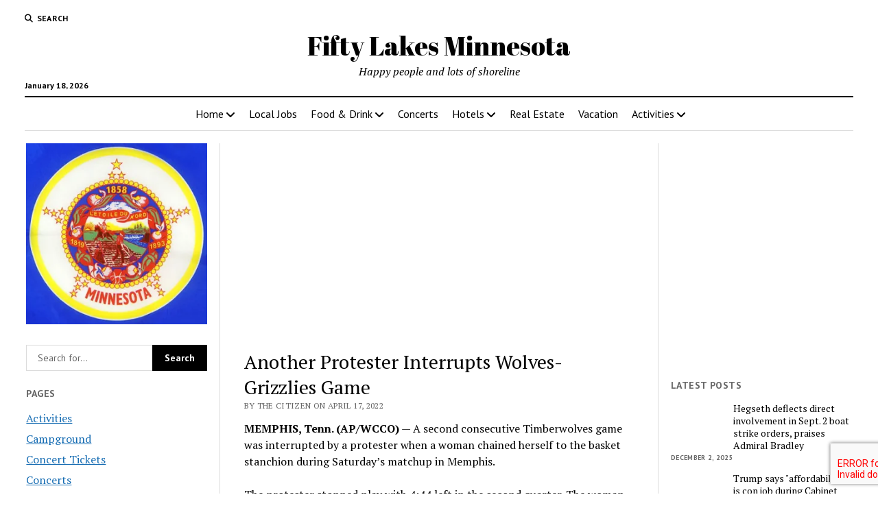

--- FILE ---
content_type: text/html; charset=UTF-8
request_url: https://www.fiftylakes.com/another-protester-interrupts-wolves-grizzlies-game/
body_size: 120887
content:
<!DOCTYPE html><html lang="en-US"><head><title>Another Protester Interrupts Wolves&#x2d;Grizzlies Game &#x2d; Fifty Lakes Minnesota</title><meta charset="UTF-8" /><meta name="viewport" content="width=device-width, initial-scale=1" /><meta name="template" content="Mission News 1.64" /><meta name="google-site-verification" content="X7gTCWDXYXvSnwiE3YpqfpkMOY3xf0ziC5Qz127vpX0" /><meta name="msvalidate.01" content="D549470194C9BFAA6DE857BA391052B0" /><meta name="robots" content="max-snippet:-1,max-image-preview:large,max-video-preview:-1" /><link rel="canonical" href="https://www.fiftylakes.com/another-protester-interrupts-wolves-grizzlies-game/" /><meta name="description" content="MEMPHIS, Tenn. (AP/WCCO) &mdash; A second consecutive Timberwolves game was interrupted by a protester when a woman chained herself to the basket stanchion during&#8230;" /><meta property="og:type" content="article" /><meta property="og:locale" content="en_US" /><meta property="og:site_name" content="Fifty Lakes Minnesota" /><meta property="og:title" content="Another Protester Interrupts Wolves&#x2d;Grizzlies Game" /><meta property="og:description" content="MEMPHIS, Tenn. (AP/WCCO) &mdash; A second consecutive Timberwolves game was interrupted by a protester when a woman chained herself to the basket stanchion during Saturday&rsquo;s matchup in Memphis." /><meta property="og:url" content="https://www.fiftylakes.com/another-protester-interrupts-wolves-grizzlies-game/" /><meta property="og:image" content="https://www.fiftylakes.com/wp-content/uploads/sites/24/2022/04/GettyImages-1391830429.jpg" /><meta property="article:published_time" content="2022-04-17T14:05:08+00:00" /><meta property="article:modified_time" content="2022-04-17T14:05:08+00:00" /><meta name="twitter:card" content="summary_large_image" /><meta name="twitter:title" content="Another Protester Interrupts Wolves&#x2d;Grizzlies Game" /><meta name="twitter:description" content="MEMPHIS, Tenn. (AP/WCCO) &mdash; A second consecutive Timberwolves game was interrupted by a protester when a woman chained herself to the basket stanchion during Saturday&rsquo;s matchup in Memphis." /><meta name="twitter:image" content="https://www.fiftylakes.com/wp-content/uploads/sites/24/2022/04/GettyImages-1391830429.jpg" /><style media="all">img:is([sizes=auto i],[sizes^="auto," i]){contain-intrinsic-size:3000px 1500px}
html.remodal-is-locked{overflow:hidden;-ms-touch-action:none;touch-action:none}.remodal,[data-remodal-id]{display:none}.remodal-overlay{position:fixed;z-index:9999;top:-5000px;right:-5000px;bottom:-5000px;left:-5000px;display:none}.remodal-wrapper{position:fixed;z-index:10000;top:0;right:0;bottom:0;left:0;display:none;overflow:auto;text-align:center;-webkit-overflow-scrolling:touch}.remodal-wrapper:after{display:inline-block;height:100%;margin-left:-.05em;content:""}.remodal-overlay,.remodal-wrapper{-webkit-backface-visibility:hidden;backface-visibility:hidden}.remodal{position:relative;outline:none;-webkit-text-size-adjust:100%;-ms-text-size-adjust:100%;text-size-adjust:100%}.remodal-is-initialized{display:inline-block}
.remodal-bg.remodal-is-opening,.remodal-bg.remodal-is-opened{-webkit-filter:blur(3px);filter:blur(3px)}.remodal-overlay{background:rgba(43,46,56,.9)}.remodal-overlay.remodal-is-opening,.remodal-overlay.remodal-is-closing{-webkit-animation-duration:.3s;animation-duration:.3s;-webkit-animation-fill-mode:forwards;animation-fill-mode:forwards}.remodal-overlay.remodal-is-opening{-webkit-animation-name:remodal-overlay-opening-keyframes;animation-name:remodal-overlay-opening-keyframes}.remodal-overlay.remodal-is-closing{-webkit-animation-name:remodal-overlay-closing-keyframes;animation-name:remodal-overlay-closing-keyframes}.remodal-wrapper{padding:10px 10px 0}.remodal{box-sizing:border-box;width:100%;margin-bottom:10px;padding:35px;-webkit-transform:translate3d(0,0,0);transform:translate3d(0,0,0);color:#2b2e38;background:#fff}.remodal.remodal-is-opening,.remodal.remodal-is-closing{-webkit-animation-duration:.3s;animation-duration:.3s;-webkit-animation-fill-mode:forwards;animation-fill-mode:forwards}.remodal.remodal-is-opening{-webkit-animation-name:remodal-opening-keyframes;animation-name:remodal-opening-keyframes}.remodal.remodal-is-closing{-webkit-animation-name:remodal-closing-keyframes;animation-name:remodal-closing-keyframes}.remodal,.remodal-wrapper:after{vertical-align:middle}.remodal-close{position:absolute;top:0;left:0;display:block;overflow:visible;width:35px;height:35px;margin:0;padding:0;cursor:pointer;-webkit-transition:color .2s;transition:color .2s;text-decoration:none;color:#95979c;border:0;outline:0;background:0 0}.remodal-close:hover,.remodal-close:focus{color:#2b2e38}.remodal-close:before{font-family:Arial,"Helvetica CY","Nimbus Sans L",sans-serif !important;font-size:25px;line-height:35px;position:absolute;top:0;left:0;display:block;width:35px;content:"\00d7";text-align:center}.remodal-confirm,.remodal-cancel{font:inherit;display:inline-block;overflow:visible;min-width:110px;margin:0;padding:12px 0;cursor:pointer;-webkit-transition:background .2s;transition:background .2s;text-align:center;vertical-align:middle;text-decoration:none;border:0;outline:0}.remodal-confirm{color:#fff;background:#81c784}.remodal-confirm:hover,.remodal-confirm:focus{background:#66bb6a}.remodal-cancel{color:#fff;background:#e57373}.remodal-cancel:hover,.remodal-cancel:focus{background:#ef5350}.remodal-confirm::-moz-focus-inner,.remodal-cancel::-moz-focus-inner,.remodal-close::-moz-focus-inner{padding:0;border:0}@-webkit-keyframes remodal-opening-keyframes{from{-webkit-transform:scale(1.05);transform:scale(1.05);opacity:0}to{-webkit-transform:none;transform:none;opacity:1;-webkit-filter:blur(0);filter:blur(0)}}@keyframes remodal-opening-keyframes{from{-webkit-transform:scale(1.05);transform:scale(1.05);opacity:0}to{-webkit-transform:none;transform:none;opacity:1;-webkit-filter:blur(0);filter:blur(0)}}@-webkit-keyframes remodal-closing-keyframes{from{-webkit-transform:scale(1);transform:scale(1);opacity:1}to{-webkit-transform:scale(.95);transform:scale(.95);opacity:0;-webkit-filter:blur(0);filter:blur(0)}}@keyframes remodal-closing-keyframes{from{-webkit-transform:scale(1);transform:scale(1);opacity:1}to{-webkit-transform:scale(.95);transform:scale(.95);opacity:0;-webkit-filter:blur(0);filter:blur(0)}}@-webkit-keyframes remodal-overlay-opening-keyframes{from{opacity:0}to{opacity:1}}@keyframes remodal-overlay-opening-keyframes{from{opacity:0}to{opacity:1}}@-webkit-keyframes remodal-overlay-closing-keyframes{from{opacity:1}to{opacity:0}}@keyframes remodal-overlay-closing-keyframes{from{opacity:1}to{opacity:0}}@media only screen and (min-width:641px){.remodal{max-width:700px}}.lt-ie9 .remodal-overlay{background:#2b2e38}.lt-ie9 .remodal{width:700px}
.wpgmza-marker-library-dialog iframe{width:100%;height:80vh}input#wpgmza_add_address_map_editor{width:80% !important}
.jp-related-posts-i2{margin-top:1.5rem}.jp-related-posts-i2__list{--hgap:1rem;display:flex;flex-wrap:wrap;column-gap:var(--hgap);row-gap:2rem;margin:0;padding:0;list-style-type:none}.jp-related-posts-i2__post{display:flex;flex-direction:column;flex-basis:calc(( 100% - var(--hgap) ) / 2)}.jp-related-posts-i2__post:nth-last-child(n+3):first-child,.jp-related-posts-i2__post:nth-last-child(n+3):first-child~*{flex-basis:calc(( 100% - var(--hgap) * 2 ) / 3)}.jp-related-posts-i2__post:nth-last-child(4):first-child,.jp-related-posts-i2__post:nth-last-child(4):first-child~*{flex-basis:calc(( 100% - var(--hgap) ) / 2)}.jp-related-posts-i2__post-link{display:flex;flex-direction:column;row-gap:.5rem;width:100%;margin-bottom:1rem;line-height:1.2}.jp-related-posts-i2__post-link:focus-visible{outline-offset:2px}.jp-related-posts-i2__post-img{order:-1;max-width:100%}.jp-related-posts-i2__post-defs{margin:0;list-style-type:unset}.jp-related-posts-i2__post-defs dt{position:absolute;width:1px;height:1px;overflow:hidden;clip:rect(1px,1px,1px,1px);white-space:nowrap}.jp-related-posts-i2__post-defs dd{margin:0}.jp-relatedposts-i2[data-layout=list] .jp-related-posts-i2__list{display:block}.jp-relatedposts-i2[data-layout=list] .jp-related-posts-i2__post{margin-bottom:2rem}@media only screen and (max-width:640px){.jp-related-posts-i2__list{display:block}.jp-related-posts-i2__post{margin-bottom:2rem}}#jp-relatedposts{display:none;padding-top:1em;margin:1em 0;position:relative;clear:both}.jp-relatedposts:after{content:"";display:block;clear:both}#jp-relatedposts h3.jp-relatedposts-headline{margin:0 0 1em;display:inline-block;float:left;font-size:9pt;font-weight:700;font-family:inherit}#jp-relatedposts h3.jp-relatedposts-headline em:before{content:"";display:block;width:100%;min-width:30px;border-top:1px solid rgba(0,0,0,.2);margin-bottom:1em}#jp-relatedposts h3.jp-relatedposts-headline em{font-style:normal;font-weight:700}#jp-relatedposts .jp-relatedposts-items{clear:left}#jp-relatedposts .jp-relatedposts-items-visual{margin-right:-20px}#jp-relatedposts .jp-relatedposts-items .jp-relatedposts-post{float:left;width:33%;margin:0 0 1em;box-sizing:border-box}#jp-relatedposts .jp-relatedposts-items-visual .jp-relatedposts-post{padding-right:20px;filter:alpha(opacity=80);-moz-opacity:.8;opacity:.8}#jp-relatedposts .jp-relatedposts-items .jp-relatedposts-post:nth-child(3n+4),#jp-relatedposts .jp-relatedposts-items-visual .jp-relatedposts-post:nth-child(3n+4){clear:both}#jp-relatedposts .jp-relatedposts-items .jp-relatedposts-post:hover .jp-relatedposts-post-title a{text-decoration:underline}#jp-relatedposts .jp-relatedposts-items .jp-relatedposts-post:hover{filter:alpha(opacity=100);-moz-opacity:1;opacity:1}#jp-relatedposts .jp-relatedposts-items-visual h4.jp-relatedposts-post-title,#jp-relatedposts .jp-relatedposts-items p,#jp-relatedposts .jp-relatedposts-items time{font-size:14px;line-height:20px;margin:0}#jp-relatedposts .jp-relatedposts-items-visual .jp-relatedposts-post-nothumbs{position:relative}#jp-relatedposts .jp-relatedposts-items-visual .jp-relatedposts-post-nothumbs a.jp-relatedposts-post-aoverlay{position:absolute;top:0;bottom:0;left:0;right:0;display:block;border-bottom:0}#jp-relatedposts .jp-relatedposts-items p,#jp-relatedposts .jp-relatedposts-items time{margin-bottom:0}#jp-relatedposts .jp-relatedposts-items-visual h4.jp-relatedposts-post-title{text-transform:none;margin:0;font-family:inherit;display:block;max-width:100%}#jp-relatedposts .jp-relatedposts-items .jp-relatedposts-post .jp-relatedposts-post-title a{font-size:inherit;font-weight:400;text-decoration:none;filter:alpha(opacity=100);-moz-opacity:1;opacity:1}#jp-relatedposts .jp-relatedposts-items .jp-relatedposts-post .jp-relatedposts-post-title a:hover{text-decoration:underline}#jp-relatedposts .jp-relatedposts-items .jp-relatedposts-post img.jp-relatedposts-post-img,#jp-relatedposts .jp-relatedposts-items .jp-relatedposts-post span{display:block;max-width:90%;overflow:hidden;text-overflow:ellipsis}#jp-relatedposts .jp-relatedposts-items-visual .jp-relatedposts-post img.jp-relatedposts-post-img,#jp-relatedposts .jp-relatedposts-items-visual .jp-relatedposts-post span{height:auto;max-width:100%}#jp-relatedposts .jp-relatedposts-items .jp-relatedposts-post .jp-relatedposts-post-date,#jp-relatedposts .jp-relatedposts-items .jp-relatedposts-post .jp-relatedposts-post-context{opacity:.6}.jp-relatedposts-items .jp-relatedposts-post .jp-relatedposts-post-date{display:none}#jp-relatedposts .jp-relatedposts-items-visual div.jp-relatedposts-post-thumbs p.jp-relatedposts-post-excerpt{display:none}#jp-relatedposts .jp-relatedposts-items-visual .jp-relatedposts-post-nothumbs p.jp-relatedposts-post-excerpt{overflow:hidden}#jp-relatedposts .jp-relatedposts-items-visual .jp-relatedposts-post-nothumbs span{margin-bottom:1em}#jp-relatedposts .jp-relatedposts-list .jp-relatedposts-post{clear:both;width:100%}#jp-relatedposts .jp-relatedposts-list .jp-relatedposts-post img.jp-relatedposts-post-img{float:left;overflow:hidden;max-width:33%;margin-right:3%}#jp-relatedposts .jp-relatedposts-list h4.jp-relatedposts-post-title{display:inline-block;max-width:63%}@media only screen and (max-width:640px){#jp-relatedposts .jp-relatedposts-items .jp-relatedposts-post{width:50%}#jp-relatedposts .jp-relatedposts-items .jp-relatedposts-post:nth-child(3n){clear:left}#jp-relatedposts .jp-relatedposts-items-visual{margin-right:20px}}@media only screen and (max-width:320px){#jp-relatedposts .jp-relatedposts-items .jp-relatedposts-post{width:100%;clear:both;margin:0 0 1em}#jp-relatedposts .jp-relatedposts-list .jp-relatedposts-post img.jp-relatedposts-post-img,#jp-relatedposts .jp-relatedposts-list h4.jp-relatedposts-post-title{float:none;max-width:100%;margin-right:0}}@media print{.jp-relatedposts{display:none !important}}
img.wp-smiley,img.emoji{display:inline !important;border:none !important;box-shadow:none !important;height:1em !important;width:1em !important;margin:0 .07em !important;vertical-align:-.1em !important;background:0 0 !important;padding:0 !important}
:root{--wp-block-synced-color:#7a00df;--wp-block-synced-color--rgb:122,0,223;--wp-bound-block-color:var(--wp-block-synced-color);--wp-editor-canvas-background:#ddd;--wp-admin-theme-color:#007cba;--wp-admin-theme-color--rgb:0,124,186;--wp-admin-theme-color-darker-10:#006ba1;--wp-admin-theme-color-darker-10--rgb:0,107,160.5;--wp-admin-theme-color-darker-20:#005a87;--wp-admin-theme-color-darker-20--rgb:0,90,135;--wp-admin-border-width-focus:2px}@media (min-resolution:192dpi){:root{--wp-admin-border-width-focus:1.5px}}.wp-element-button{cursor:pointer}:root .has-very-light-gray-background-color{background-color:#eee}:root .has-very-dark-gray-background-color{background-color:#313131}:root .has-very-light-gray-color{color:#eee}:root .has-very-dark-gray-color{color:#313131}:root .has-vivid-green-cyan-to-vivid-cyan-blue-gradient-background{background:linear-gradient(135deg,#00d084,#0693e3)}:root .has-purple-crush-gradient-background{background:linear-gradient(135deg,#34e2e4,#4721fb 50%,#ab1dfe)}:root .has-hazy-dawn-gradient-background{background:linear-gradient(135deg,#faaca8,#dad0ec)}:root .has-subdued-olive-gradient-background{background:linear-gradient(135deg,#fafae1,#67a671)}:root .has-atomic-cream-gradient-background{background:linear-gradient(135deg,#fdd79a,#004a59)}:root .has-nightshade-gradient-background{background:linear-gradient(135deg,#330968,#31cdcf)}:root .has-midnight-gradient-background{background:linear-gradient(135deg,#020381,#2874fc)}:root{--wp--preset--font-size--normal:16px;--wp--preset--font-size--huge:42px}.has-regular-font-size{font-size:1em}.has-larger-font-size{font-size:2.625em}.has-normal-font-size{font-size:var(--wp--preset--font-size--normal)}.has-huge-font-size{font-size:var(--wp--preset--font-size--huge)}.has-text-align-center{text-align:center}.has-text-align-left{text-align:left}.has-text-align-right{text-align:right}.has-fit-text{white-space:nowrap!important}#end-resizable-editor-section{display:none}.aligncenter{clear:both}.items-justified-left{justify-content:flex-start}.items-justified-center{justify-content:center}.items-justified-right{justify-content:flex-end}.items-justified-space-between{justify-content:space-between}.screen-reader-text{border:0;clip-path:inset(50%);height:1px;margin:-1px;overflow:hidden;padding:0;position:absolute;width:1px;word-wrap:normal!important}.screen-reader-text:focus{background-color:#ddd;clip-path:none;color:#444;display:block;font-size:1em;height:auto;left:5px;line-height:normal;padding:15px 23px 14px;text-decoration:none;top:5px;width:auto;z-index:100000}html :where(.has-border-color){border-style:solid}html :where([style*=border-top-color]){border-top-style:solid}html :where([style*=border-right-color]){border-right-style:solid}html :where([style*=border-bottom-color]){border-bottom-style:solid}html :where([style*=border-left-color]){border-left-style:solid}html :where([style*=border-width]){border-style:solid}html :where([style*=border-top-width]){border-top-style:solid}html :where([style*=border-right-width]){border-right-style:solid}html :where([style*=border-bottom-width]){border-bottom-style:solid}html :where([style*=border-left-width]){border-left-style:solid}html :where(img[class*=wp-image-]){height:auto;max-width:100%}:where(figure){margin:0 0 1em}html :where(.is-position-sticky){--wp-admin--admin-bar--position-offset:var(--wp-admin--admin-bar--height,0px)}@media screen and (max-width:600px){html :where(.is-position-sticky){--wp-admin--admin-bar--position-offset:0px}}
:root{--wp--preset--aspect-ratio--square:1;--wp--preset--aspect-ratio--4-3:4/3;--wp--preset--aspect-ratio--3-4:3/4;--wp--preset--aspect-ratio--3-2:3/2;--wp--preset--aspect-ratio--2-3:2/3;--wp--preset--aspect-ratio--16-9:16/9;--wp--preset--aspect-ratio--9-16:9/16;--wp--preset--color--black:#000;--wp--preset--color--cyan-bluish-gray:#abb8c3;--wp--preset--color--white:#fff;--wp--preset--color--pale-pink:#f78da7;--wp--preset--color--vivid-red:#cf2e2e;--wp--preset--color--luminous-vivid-orange:#ff6900;--wp--preset--color--luminous-vivid-amber:#fcb900;--wp--preset--color--light-green-cyan:#7bdcb5;--wp--preset--color--vivid-green-cyan:#00d084;--wp--preset--color--pale-cyan-blue:#8ed1fc;--wp--preset--color--vivid-cyan-blue:#0693e3;--wp--preset--color--vivid-purple:#9b51e0;--wp--preset--gradient--vivid-cyan-blue-to-vivid-purple:linear-gradient(135deg,#0693e3 0%,#9b51e0 100%);--wp--preset--gradient--light-green-cyan-to-vivid-green-cyan:linear-gradient(135deg,#7adcb4 0%,#00d082 100%);--wp--preset--gradient--luminous-vivid-amber-to-luminous-vivid-orange:linear-gradient(135deg,#fcb900 0%,#ff6900 100%);--wp--preset--gradient--luminous-vivid-orange-to-vivid-red:linear-gradient(135deg,#ff6900 0%,#cf2e2e 100%);--wp--preset--gradient--very-light-gray-to-cyan-bluish-gray:linear-gradient(135deg,#eee 0%,#a9b8c3 100%);--wp--preset--gradient--cool-to-warm-spectrum:linear-gradient(135deg,#4aeadc 0%,#9778d1 20%,#cf2aba 40%,#ee2c82 60%,#fb6962 80%,#fef84c 100%);--wp--preset--gradient--blush-light-purple:linear-gradient(135deg,#ffceec 0%,#9896f0 100%);--wp--preset--gradient--blush-bordeaux:linear-gradient(135deg,#fecda5 0%,#fe2d2d 50%,#6b003e 100%);--wp--preset--gradient--luminous-dusk:linear-gradient(135deg,#ffcb70 0%,#c751c0 50%,#4158d0 100%);--wp--preset--gradient--pale-ocean:linear-gradient(135deg,#fff5cb 0%,#b6e3d4 50%,#33a7b5 100%);--wp--preset--gradient--electric-grass:linear-gradient(135deg,#caf880 0%,#71ce7e 100%);--wp--preset--gradient--midnight:linear-gradient(135deg,#020381 0%,#2874fc 100%);--wp--preset--font-size--small:12px;--wp--preset--font-size--medium:20px;--wp--preset--font-size--large:21px;--wp--preset--font-size--x-large:42px;--wp--preset--font-size--regular:16px;--wp--preset--font-size--larger:28px;--wp--preset--spacing--20:.44rem;--wp--preset--spacing--30:.67rem;--wp--preset--spacing--40:1rem;--wp--preset--spacing--50:1.5rem;--wp--preset--spacing--60:2.25rem;--wp--preset--spacing--70:3.38rem;--wp--preset--spacing--80:5.06rem;--wp--preset--shadow--natural:6px 6px 9px rgba(0,0,0,.2);--wp--preset--shadow--deep:12px 12px 50px rgba(0,0,0,.4);--wp--preset--shadow--sharp:6px 6px 0px rgba(0,0,0,.2);--wp--preset--shadow--outlined:6px 6px 0px -3px #fff,6px 6px #000;--wp--preset--shadow--crisp:6px 6px 0px #000}:where(.is-layout-flex){gap:.5em}:where(.is-layout-grid){gap:.5em}body .is-layout-flex{display:flex}.is-layout-flex{flex-wrap:wrap;align-items:center}.is-layout-flex>:is(*,div){margin:0}body .is-layout-grid{display:grid}.is-layout-grid>:is(*,div){margin:0}:where(.wp-block-columns.is-layout-flex){gap:2em}:where(.wp-block-columns.is-layout-grid){gap:2em}:where(.wp-block-post-template.is-layout-flex){gap:1.25em}:where(.wp-block-post-template.is-layout-grid){gap:1.25em}.has-black-color{color:var(--wp--preset--color--black) !important}.has-cyan-bluish-gray-color{color:var(--wp--preset--color--cyan-bluish-gray) !important}.has-white-color{color:var(--wp--preset--color--white) !important}.has-pale-pink-color{color:var(--wp--preset--color--pale-pink) !important}.has-vivid-red-color{color:var(--wp--preset--color--vivid-red) !important}.has-luminous-vivid-orange-color{color:var(--wp--preset--color--luminous-vivid-orange) !important}.has-luminous-vivid-amber-color{color:var(--wp--preset--color--luminous-vivid-amber) !important}.has-light-green-cyan-color{color:var(--wp--preset--color--light-green-cyan) !important}.has-vivid-green-cyan-color{color:var(--wp--preset--color--vivid-green-cyan) !important}.has-pale-cyan-blue-color{color:var(--wp--preset--color--pale-cyan-blue) !important}.has-vivid-cyan-blue-color{color:var(--wp--preset--color--vivid-cyan-blue) !important}.has-vivid-purple-color{color:var(--wp--preset--color--vivid-purple) !important}.has-black-background-color{background-color:var(--wp--preset--color--black) !important}.has-cyan-bluish-gray-background-color{background-color:var(--wp--preset--color--cyan-bluish-gray) !important}.has-white-background-color{background-color:var(--wp--preset--color--white) !important}.has-pale-pink-background-color{background-color:var(--wp--preset--color--pale-pink) !important}.has-vivid-red-background-color{background-color:var(--wp--preset--color--vivid-red) !important}.has-luminous-vivid-orange-background-color{background-color:var(--wp--preset--color--luminous-vivid-orange) !important}.has-luminous-vivid-amber-background-color{background-color:var(--wp--preset--color--luminous-vivid-amber) !important}.has-light-green-cyan-background-color{background-color:var(--wp--preset--color--light-green-cyan) !important}.has-vivid-green-cyan-background-color{background-color:var(--wp--preset--color--vivid-green-cyan) !important}.has-pale-cyan-blue-background-color{background-color:var(--wp--preset--color--pale-cyan-blue) !important}.has-vivid-cyan-blue-background-color{background-color:var(--wp--preset--color--vivid-cyan-blue) !important}.has-vivid-purple-background-color{background-color:var(--wp--preset--color--vivid-purple) !important}.has-black-border-color{border-color:var(--wp--preset--color--black) !important}.has-cyan-bluish-gray-border-color{border-color:var(--wp--preset--color--cyan-bluish-gray) !important}.has-white-border-color{border-color:var(--wp--preset--color--white) !important}.has-pale-pink-border-color{border-color:var(--wp--preset--color--pale-pink) !important}.has-vivid-red-border-color{border-color:var(--wp--preset--color--vivid-red) !important}.has-luminous-vivid-orange-border-color{border-color:var(--wp--preset--color--luminous-vivid-orange) !important}.has-luminous-vivid-amber-border-color{border-color:var(--wp--preset--color--luminous-vivid-amber) !important}.has-light-green-cyan-border-color{border-color:var(--wp--preset--color--light-green-cyan) !important}.has-vivid-green-cyan-border-color{border-color:var(--wp--preset--color--vivid-green-cyan) !important}.has-pale-cyan-blue-border-color{border-color:var(--wp--preset--color--pale-cyan-blue) !important}.has-vivid-cyan-blue-border-color{border-color:var(--wp--preset--color--vivid-cyan-blue) !important}.has-vivid-purple-border-color{border-color:var(--wp--preset--color--vivid-purple) !important}.has-vivid-cyan-blue-to-vivid-purple-gradient-background{background:var(--wp--preset--gradient--vivid-cyan-blue-to-vivid-purple) !important}.has-light-green-cyan-to-vivid-green-cyan-gradient-background{background:var(--wp--preset--gradient--light-green-cyan-to-vivid-green-cyan) !important}.has-luminous-vivid-amber-to-luminous-vivid-orange-gradient-background{background:var(--wp--preset--gradient--luminous-vivid-amber-to-luminous-vivid-orange) !important}.has-luminous-vivid-orange-to-vivid-red-gradient-background{background:var(--wp--preset--gradient--luminous-vivid-orange-to-vivid-red) !important}.has-very-light-gray-to-cyan-bluish-gray-gradient-background{background:var(--wp--preset--gradient--very-light-gray-to-cyan-bluish-gray) !important}.has-cool-to-warm-spectrum-gradient-background{background:var(--wp--preset--gradient--cool-to-warm-spectrum) !important}.has-blush-light-purple-gradient-background{background:var(--wp--preset--gradient--blush-light-purple) !important}.has-blush-bordeaux-gradient-background{background:var(--wp--preset--gradient--blush-bordeaux) !important}.has-luminous-dusk-gradient-background{background:var(--wp--preset--gradient--luminous-dusk) !important}.has-pale-ocean-gradient-background{background:var(--wp--preset--gradient--pale-ocean) !important}.has-electric-grass-gradient-background{background:var(--wp--preset--gradient--electric-grass) !important}.has-midnight-gradient-background{background:var(--wp--preset--gradient--midnight) !important}.has-small-font-size{font-size:var(--wp--preset--font-size--small) !important}.has-medium-font-size{font-size:var(--wp--preset--font-size--medium) !important}.has-large-font-size{font-size:var(--wp--preset--font-size--large) !important}.has-x-large-font-size{font-size:var(--wp--preset--font-size--x-large) !important}
/*! This file is auto-generated */
.wp-block-button__link{color:#fff;background-color:#32373c;border-radius:9999px;box-shadow:none;text-decoration:none;padding:calc(.667em + 2px) calc(1.333em + 2px);font-size:1.125em}.wp-block-file__button{background:#32373c;color:#fff;text-decoration:none}
.wpcf7 .screen-reader-response{position:absolute;overflow:hidden;clip:rect(1px,1px,1px,1px);clip-path:inset(50%);height:1px;width:1px;margin:-1px;padding:0;border:0;word-wrap:normal !important}.wpcf7 .hidden-fields-container{display:none}.wpcf7 form .wpcf7-response-output{margin:2em .5em 1em;padding:.2em 1em;border:2px solid #00a0d2}.wpcf7 form.init .wpcf7-response-output,.wpcf7 form.resetting .wpcf7-response-output,.wpcf7 form.submitting .wpcf7-response-output{display:none}.wpcf7 form.sent .wpcf7-response-output{border-color:#46b450}.wpcf7 form.failed .wpcf7-response-output,.wpcf7 form.aborted .wpcf7-response-output{border-color:#dc3232}.wpcf7 form.spam .wpcf7-response-output{border-color:#f56e28}.wpcf7 form.invalid .wpcf7-response-output,.wpcf7 form.unaccepted .wpcf7-response-output,.wpcf7 form.payment-required .wpcf7-response-output{border-color:#ffb900}.wpcf7-form-control-wrap{position:relative}.wpcf7-not-valid-tip{color:#dc3232;font-size:1em;font-weight:400;display:block}.use-floating-validation-tip .wpcf7-not-valid-tip{position:relative;top:-2ex;left:1em;z-index:100;border:1px solid #dc3232;background:#fff;padding:.2em .8em;width:24em}.wpcf7-list-item{display:inline-block;margin:0 0 0 1em}.wpcf7-list-item-label:before,.wpcf7-list-item-label:after{content:" "}.wpcf7-spinner{visibility:hidden;display:inline-block;background-color:#23282d;opacity:.75;width:24px;height:24px;border:none;border-radius:100%;padding:0;margin:0 24px;position:relative}form.submitting .wpcf7-spinner{visibility:visible}.wpcf7-spinner:before{content:'';position:absolute;background-color:#fbfbfc;top:4px;left:4px;width:6px;height:6px;border:none;border-radius:100%;transform-origin:8px 8px;animation-name:spin;animation-duration:1s;animation-timing-function:linear;animation-iteration-count:infinite}@media (prefers-reduced-motion:reduce){.wpcf7-spinner:before{animation-name:blink;animation-duration:2s}}@keyframes spin{from{transform:rotate(0deg)}to{transform:rotate(360deg)}}@keyframes blink{from{opacity:0}50%{opacity:1}to{opacity:0}}.wpcf7 [inert]{opacity:.5}.wpcf7 input[type=file]{cursor:pointer}.wpcf7 input[type=file]:disabled{cursor:default}.wpcf7 .wpcf7-submit:disabled{cursor:not-allowed}.wpcf7 input[type=url],.wpcf7 input[type=email],.wpcf7 input[type=tel]{direction:ltr}.wpcf7-reflection>output{display:list-item;list-style:none}.wpcf7-reflection>output[hidden]{display:none}
.widget_loginlogout #wp-submit,.widget_autoconnect_premium #wp-submit{padding:5px 3px;margin:0 0 0 7px}.widget_loginlogout #user_pass,.widget_autoconnect_premium #user_pass,.widget_loginlogout #user_login,.widget_autoconnect_premium #user_login{width:9em;padding:3px}.widget_loginlogout #loginform label,.widget_autoconnect_premium #loginform label{display:inline-block;width:2.75em;margin-top:1rem}.widget_loginlogout #loginform input,.widget_autoconnect_premium #loginform input{display:inline-block}.widget_loginlogout #rememberme,.widget_autoconnect_premium #rememberme{border:0;padding:0;margin:0 2px;background:0 0}.widget_loginlogout #forgotText,.widget_autoconnect_premium #forgotText{display:inline-block;margin-left:6px;height:26px;font-size:80%}.fbLoginButton{display:block;position:relative;top:0;padding:0;margin:0;margin-top:1rem;border:0;height:18px;vertical-align:top}.fb_iframe_widget span{vertical-align:top !important}.wpfb-widget-avatar{float:left}.wpfb-widget-avatar img.avatar{float:none;margin:0}.wpfbac-button:hover{text-decoration:none;border-bottom:0 !important}
@charset "UTF-8";h1{font-size:1.75em;line-height:1.357}.toggle-dropdown,.site-footer .site-title,.comment-respond .comment-reply-title,h2{font-size:1.3125em;line-height:1.143}.widget_ct_mission_news_post_list .style-1 .title,.more-from-category .title,.post-title{font-size:1.125em;line-height:1.333}.widget_ct_mission_news_post_list .style-2 .title,.sidebar-left .widget-title,.sidebar-right .widget-title,.comments .comment-footer a,.comments .comment-author .author-name,input[type=submit],input[type=text],input[type=email],input[type=password],input[type=number],input[type=search],input[type=tel],input[type=url],textarea{font-size:.875em;line-height:1.286}.widget_ct_mission_news_post_list .style-2 .excerpt,.widget_ct_mission_news_post_list .post-categories,.featured-image+.caption,.tagline,.site-footer .footer-tagline,.comments .comment-content,.comment-respond .comment-notes,.archive-header p,textarea{font-size:.875em;line-height:1.571}.woocommerce-account .woocommerce-MyAccount-navigation li a,.widget_calendar table caption,.widget_ct_mission_news_post_list .comments-link,.more-from-category .category-link,.post-tags a,.post-byline,.widget_rss .rss-date,.widget_recent_entries .post-date,.menu-secondary-items a,.menu-secondary .menu-unset>ul a,.dropdown-navigation span,.dropdown-navigation a,.site-footer .design-credit,.comment-respond label,.sticky-status,.wp-caption-text,.gallery-caption,.wp-caption-dd,img figcaption,.alignright figcaption,.alignleft figcaption,.aligncenter figcaption,.alignnone figcaption,.size-auto figcaption,.size-full figcaption,.size-large figcaption,.size-medium figcaption,.size-thumbnail figcaption,.wp-block-image figcaption,.wp-block-table figcaption{font-size:.75em;line-height:1.5}.widget_ct_mission_news_post_list .style-2 .post-byline,.widget_ct_mission_news_post_list .style-2 .widget_rss .rss-date,.widget_rss .widget_ct_mission_news_post_list .style-2 .rss-date,.widget_ct_mission_news_post_list .style-2 .widget_recent_entries .post-date,.widget_recent_entries .widget_ct_mission_news_post_list .style-2 .post-date,.site-header .date,.comments .comment-author .comment-date{font-size:.625em;line-height:1.8}.woocommerce-account .woocommerce-MyAccount-navigation li a,.widget_calendar table caption,.widget_ct_mission_news_post_list .style-2 .post-byline,.widget_ct_mission_news_post_list .style-2 .widget_rss .rss-date,.widget_rss .widget_ct_mission_news_post_list .style-2 .rss-date,.widget_ct_mission_news_post_list .style-2 .widget_recent_entries .post-date,.widget_recent_entries .widget_ct_mission_news_post_list .style-2 .post-date,.sidebar-left .widget-title,.sidebar-right .widget-title,.post-byline,.widget_rss .rss-date,.widget_recent_entries .post-date,.menu-secondary-items a,.menu-secondary .menu-unset>ul a,.dropdown-navigation span,.dropdown-navigation a,.search-form-popup .search-submit,.search-toggle span,.comments .comment-author .comment-date,.sticky-status{text-transform:uppercase;letter-spacing:.03em}.menu-footer-items a,.widget_ct_mission_news_post_list .comments-link a,.widget_ct_mission_news_post_list .title,.more-from-category .title,.post-tags a,.post-title a,.site-title a,.site-footer .design-credit a,.site-footer .social-media-icons a{color:#000;text-decoration:none}.menu-footer-items a:link,.widget_ct_mission_news_post_list .comments-link a:link,.widget_ct_mission_news_post_list .title:link,.more-from-category .title:link,.post-tags a:link,.post-title a:link,.site-title a:link,.site-footer .design-credit a:link,.site-footer .social-media-icons a:link,.menu-footer-items a:visited,.widget_ct_mission_news_post_list .comments-link a:visited,.widget_ct_mission_news_post_list .title:visited,.more-from-category .title:visited,.post-tags a:visited,.post-title a:visited,.site-title a:visited,.site-footer .design-credit a:visited,.site-footer .social-media-icons a:visited{color:#000}.menu-footer-items a:hover,.widget_ct_mission_news_post_list .comments-link a:hover,.widget_ct_mission_news_post_list .title:hover,.more-from-category .title:hover,.post-tags a:hover,.post-title a:hover,.site-title a:hover,.site-footer .design-credit a:hover,.site-footer .social-media-icons a:hover,.menu-footer-items a:active,.widget_ct_mission_news_post_list .comments-link a:active,.widget_ct_mission_news_post_list .title:active,.more-from-category .title:active,.post-tags a:active,.post-title a:active,.site-title a:active,.site-footer .design-credit a:active,.site-footer .social-media-icons a:active,.menu-footer-items a:focus,.widget_ct_mission_news_post_list .comments-link a:focus,.widget_ct_mission_news_post_list .title:focus,.more-from-category .title:focus,.post-tags a:focus,.post-title a:focus,.site-title a:focus,.site-footer .design-credit a:focus,.site-footer .social-media-icons a:focus{color:#666}.dropdown-navigation a,.menu-primary-items a,.menu-unset>ul a,.site-header .social-media-icons a{color:#fff;text-decoration:none}.dropdown-navigation a:link,.menu-primary-items a:link,.menu-unset>ul a:link,.site-header .social-media-icons a:link,.dropdown-navigation a:visited,.menu-primary-items a:visited,.menu-unset>ul a:visited,.site-header .social-media-icons a:visited{color:#fff}.dropdown-navigation a:hover,.menu-primary-items a:hover,.menu-unset>ul a:hover,.site-header .social-media-icons a:hover,.dropdown-navigation a:active,.menu-primary-items a:active,.menu-unset>ul a:active,.site-header .social-media-icons a:active,.dropdown-navigation a:focus,.menu-primary-items a:focus,.menu-unset>ul a:focus,.site-header .social-media-icons a:focus{color:#f3f3f3}*,*:before,*:after{box-sizing:border-box}body{height:100%;font-size:100%;line-height:1.5;margin:0;padding:0;font-family:"PT Serif",serif;color:#000;background:#fff;-webkit-font-smoothing:antialiased}.overflow-container{position:relative;height:auto;min-height:100%;overflow:hidden}.main{margin:0 auto}.loop-container:after{content:".";display:block;clear:both;visibility:hidden;line-height:0;height:0}p{margin:1.5em 0}a{color:#176db3;-webkit-transition:color .25s;transition:color .25s}a:link,a:visited{color:#176db3}a:hover,a:active,a:focus{color:#1976c2;text-decoration:none}h1,h2,h3,h4,h5,h6{font-family:"PT Serif",serif;margin:0;padding:0;font-weight:400}h3,h4,h5,h6{font-size:1em;line-height:1.5}ul,ol{font-size:1em;padding:0;margin:1.5em}ul ul,ul ol,ol ul,ol ol{margin:0 1.5em}ul ul,ol ol,ul ol,ol ul,li li{font-size:1em}pre{word-wrap:break-word;background:#f3f3f3;white-space:pre-wrap;padding:.75em}code{background:#f3f3f3;padding:0 .375em}pre code{padding:0}blockquote{margin:1.5em 1.5em 1.5em 0;padding-left:1.5em;border-left:solid 3px #000}blockquote cite{display:block;text-align:right}hr{margin:1.5em 0}table{border-spacing:0;border-collapse:collapse;margin:1.5em 0}td,th{padding:.75em;border:solid 1px #dcdcdc}.wp-block-table{margin:0}.wp-block-table thead,.wp-block-table tfoot{background:#f3f3f3}.wp-block-table td,.wp-block-table th{border-color:#dcdcdc}.wp-block-table figcaption{font-family:"PT Sans",sans-serif;color:#666;margin:-18px 0 12px;text-align:center}.wp-block-table.is-style-stripes thead{background:0 0}.wp-block-table.is-style-stripes td,.wp-block-table.is-style-stripes th{border-color:#dcdcdc}.wp-block-image{margin:0}.alignleft{float:left;margin:0 1.5em 1.5em 0}.alignright{float:right;margin:0 0 1.5em 1.5em}.aligncenter{text-align:center;margin:1.5em auto;display:block}.alignnone{margin:1.5em 0}img,.alignright,.alignleft,.aligncenter,.alignnone,.size-auto,.size-full,.size-large,.size-medium,.size-thumbnail,.wp-block-image{max-width:100%;height:auto}img figcaption,.alignright figcaption,.alignleft figcaption,.aligncenter figcaption,.alignnone figcaption,.size-auto figcaption,.size-full figcaption,.size-large figcaption,.size-medium figcaption,.size-thumbnail figcaption,.wp-block-image figcaption{font-family:"PT Sans",sans-serif;color:#666}.wp-caption-text,.gallery-caption,.wp-caption-dd{font-family:"PT Sans",sans-serif;color:#666}.wp-block-social-links a,.wp-block-social-links a:link,.wp-block-social-links a:visited{color:#fff}.wp-block-group.alignwide,.wp-block-group .alignwide,.wp-block-group.alignfull,.wp-block-group .alignfull{line-height:1.5}input[type=text],input[type=email],input[type=password],input[type=number],input[type=search],input[type=tel],input[type=url],textarea{width:100%;font-family:"PT Sans",sans-serif;padding:8px 12px;color:#000;border:solid 1px #dcdcdc;border-radius:0;-webkit-appearance:none;-webkit-transition:border-color .15s;transition:border-color .15s}input[type=text]:focus,input[type=email]:focus,input[type=password]:focus,input[type=number]:focus,input[type=search]:focus,input[type=tel]:focus,input[type=url]:focus,textarea:focus{outline:none;border-color:#176db3}textarea{overflow:auto}input[type=submit]{font-family:"PT Sans",sans-serif;font-weight:700;padding:10px 18px;color:#fff;background:#000;border:none;border-radius:0;-webkit-appearance:none;-webkit-transition:background .15s;transition:background .15s}input[type=submit]:hover{cursor:pointer}input[type=submit]:hover,input[type=submit]:active,input[type=submit]:focus{outline:none;background:#4c4c4c}::-webkit-input-placeholder{color:#666}:-moz-placeholder{color:#666}::-moz-placeholder{color:#666}:-ms-input-placeholder{color:#666}a img{border:none}@media only screen and (min-device-width:320px) and (max-device-width:480px) and (orientation:landscape){html{-webkit-text-size-adjust:none}}@media only screen and (min-device-width:768px) and (max-device-width:1024px) and (orientation:landscape){html{-webkit-text-size-adjust:none}}.screen-reader-text{position:absolute;clip:rect(1px 1px 1px 1px);clip:rect(1px,1px,1px,1px);overflow:hidden;height:1px;width:1px}.skip-content{position:absolute;top:-100%;width:100%;left:0;display:block;text-align:center;color:#fff !important;z-index:99;padding:1.5em;background:#000;-webkit-transition:top .15s;transition:top .15s}.skip-content:focus{top:0;outline:none}.admin-bar .skip-content:focus{top:32px}.max-width{max-width:1280px;margin:0 auto;background:#fff}.archive-header{margin:0 5.556% 1.125em;padding-bottom:.75em;border-bottom:solid 1px #dcdcdc}.archive-header:after{content:".";display:block;clear:both;visibility:hidden;line-height:0;height:0}.archive-header h1{font-size:1em;line-height:1.5;font-family:"PT Sans",sans-serif;font-weight:700}.archive-header h1+p{margin-top:.375em}.archive-header i{margin-right:3px}.archive-header p{font-style:italic}.archive-header p:first-child{margin-top:0}.archive-header p:last-child{margin-bottom:.375em}.archive-header .avatar-container{float:left;margin-right:12px}.archive-header .avatar-container img{border-radius:50%}@media all and (min-width:37.5em){.archive-header{margin:0 2.778% 1.125em}}@media all and (min-width:50em){.archive-header{margin:0 0 1.125em}}.blog .entry:last-child,.archive .entry:last-child,.search .entry:last-child{border-bottom:none;padding-bottom:0}.entry.sticky{position:relative}.sticky-status{display:inline-block;margin-bottom:.75em;margin-right:.75em;background:#000;color:#fff;font-family:"PT Sans",sans-serif;padding:6px 12px;font-weight:700}.has-post-thumbnail .sticky-status{position:absolute;top:0;left:0}.loop-container .entry.double .sticky-status,.loop-container .entry.double.small .sticky-status{top:12px}body:not(.small-first-post) .loop-container .entry.double:nth-child(odd) .sticky-status,body:not(.small-first-post) .loop-container .entry.double.small:nth-child(odd) .sticky-status{left:12px}body.small-first-post .loop-container .entry.double:nth-child(even) .sticky-status,body.small-first-post .loop-container .entry.double.small:nth-child(even) .sticky-status{left:12px}.layout-simple.titles-above-image .post-header{position:relative}.layout-simple.titles-above-image .sticky-status{top:calc(100% + 12px);z-index:9}.layout-double.titles-above-image:not(.small-first-post) .entry:first-child .post-header{position:relative}.layout-double.titles-above-image:not(.small-first-post) .entry:first-child .sticky-status{top:calc(100% + 12px);z-index:9}.rtl .has-post-thumbnail .sticky-status{left:0;right:auto;margin-left:0}.infinite-wrap{clear:both;border-top:solid 1px #dcdcdc}.infinite-wrap:after{content:".";display:block;clear:both;visibility:hidden;line-height:0;height:0}#infinite-handle,.infinite-loader{clear:both}#infinite-handle{padding-top:24px;text-align:center}.layout-double .infinite-wrap{padding-top:12px}.comment-respond{margin-top:1.875em}.comment-respond .comment-form-comment,.comment-respond .comment-form-author,.comment-respond .comment-form-email,.comment-respond .comment-form-url{margin:.75em 0}.comment-respond .comment-form-cookies-consent label{display:inline-block}.comment-respond label{display:block;font-family:"PT Sans",sans-serif;margin-bottom:3px}.comment-respond .submit{font-weight:700}.comments .comments-number{margin:1.5em 0 1.875em}.comments .comment-list{list-style:none;margin:0}.comments .comment-list li{margin:2.25em 0}.comments .comment-author .avatar{border-radius:50%;float:left;margin-right:10px}.comments .comment-author .author-name{display:block}.comments .comment-author .comment-date{display:block;font-family:"PT Sans",sans-serif;font-weight:700;color:#666}.comments .comment-author .author-tag{font-style:italic;font-size:10px;line-height:18px;margin-left:4px}.comments .comment-content{margin:.75em 0}.comments .comment-content p:first-child{margin-top:12px}.comments .comment-content p:last-child{margin-bottom:12px}.comments .comment-footer{font-family:"PT Sans",sans-serif}.comments .comment-reply-link{margin-right:6px}.comments .children{list-style:none;margin:0;padding-left:1.5em;border-left:solid 1px #dcdcdc}.comments-closed{margin:2.25em 0}.bypostauthor .comment-author{position:relative}.comment-pagination p{width:48%;display:inline-block}.comment-pagination p:first-child{margin-right:2%}.comment-pagination .next-comment{text-align:right}.site-footer{position:relative;z-index:9;clear:both;background:#fff;text-align:center;border-top:solid 1px #dcdcdc;padding:1.5em 5.556% 1.125em}.site-footer .social-media-icons a{border-color:#000}.site-footer .footer-tagline{font-style:italic;margin:0}.site-footer .design-credit{font-family:"PT Sans",sans-serif;margin-top:2.625em}.site-footer .design-credit a{font-weight:700}.scroll-to-top{position:fixed;bottom:-45px;right:0;z-index:39;background:#262626;border:none;color:#fff;padding:9px 0;width:60px;-webkit-transition:background .2s,-webkit-transform .3s;transition:background .2s,transform .3s}.scroll-to-top.visible{-webkit-transform:translateY(-45px);-ms-transform:translateY(-45px);transform:translateY(-45px)}.scroll-to-top:hover{cursor:pointer;background:#666}.scroll-to-top:hover i{-webkit-transform:translateY(-4px);-ms-transform:translateY(-4px);transform:translateY(-4px)}.scroll-to-top i{font-size:21px;-webkit-transition:-webkit-transform .2s;transition:transform .2s}@media all and (min-width:37.5em){.site-footer{padding:1.5em 2.778% 1.125em}.site-footer .site-title{font-size:1.75em;line-height:1.357}.site-footer .footer-tagline{font-size:1em;line-height:1.5}}@media all and (min-width:50em){.site-footer .social-media-icons{margin:1.125em}}.gallery{margin:2.25em auto}.gallery-item{display:inline-block;padding:.75em;text-align:center;vertical-align:top;width:100%;margin:0}.gallery-item img{max-width:100%;max-height:100%}.gallery-item a{border:none}.gallery-columns-2 .gallery-item{max-width:50%}.gallery-columns-3 .gallery-item{max-width:33.33%}.gallery-columns-4 .gallery-item{max-width:25%}.gallery-columns-5 .gallery-item{max-width:20%}.gallery-columns-6 .gallery-item{max-width:16.66%}.gallery-columns-7 .gallery-item{max-width:14.28%}.gallery-columns-8 .gallery-item{max-width:12.5%}.gallery-columns-9 .gallery-item{max-width:11.11%}.gallery-icon img{margin:0 auto}.gallery-caption{display:block;font-size:12px;padding:.5em 0 0;margin:0}.gallery-columns-6 .gallery-caption,.gallery-columns-7 .gallery-caption,.gallery-columns-8 .gallery-caption,.gallery-columns-9 .gallery-caption{display:none}.tiled-gallery{margin:2.25em auto !important}.tiled-gallery .gallery-row{margin:0 auto}.site-header{position:relative;padding:.75em 5.556%;border-bottom:solid 1px #dcdcdc;margin-bottom:1.125em;text-align:center}.site-header:after{content:".";display:block;clear:both;visibility:hidden;line-height:0;height:0}.site-header .date{margin:0}.title-container{position:relative;z-index:19;display:inline-block;max-width:calc(100% - 96px)}.site-title{font-family:"Abril Fatface","Arial Black",cursive}.site-title a{-webkit-transition:color .15s;transition:color .15s}.site-title.no-date{margin-top:5px}.tagline{display:none;font-style:italic;margin:0}.social-media-icons{list-style:none}.social-media-icons li{display:inline-block;margin-right:8px;text-align:center}.social-media-icons a{line-height:30px;display:inline-block;width:36px;height:36px;border:solid 1px #fff;border-radius:3px;-webkit-transition:color .15s,border-color .15s;transition:color .15s,border-color .15s}.social-media-icons a:hover,.social-media-icons a:active,.social-media-icons a:focus{color:#dcdcdc;border-color:#dcdcdc}.social-media-icons i{vertical-align:middle}.site-header .social-media-icons{margin:-12px 0 3em;display:none;padding:0 5.556%;opacity:1;visibility:visible;-webkit-transition:-webkit-transform .25s;transition:transform .25s}.site-header .social-media-icons.moved{display:block}.search-toggle{position:relative;z-index:19;float:left;border:solid 1px #dcdcdc;border-radius:3px;background:0 0;margin:0 -36px 0 0;padding:8px 10px;-webkit-transition:border-color .35s;transition:border-color .35s}.search-toggle span{display:none;font-family:"PT Sans",sans-serif;font-size:12px;line-height:1.5;font-weight:700;margin-left:6px}.search-toggle:hover{cursor:pointer;color:#666}.search-toggle.open{border-color:#000}.search-toggle:focus{outline:none}.search-toggle i{font-size:14px;line-height:18px}.display-search .search-form-popup{opacity:1;visibility:visible}.search-form-popup{position:fixed;z-index:49;top:0;right:0;bottom:0;left:0;background:rgba(255,255,255,.97);padding:3.75em 5.556%;opacity:0;visibility:hidden;-webkit-transition:opacity .25s,visibility .25s;transition:opacity .25s,visibility .25s}.search-form-popup .inner{position:relative;max-width:1210px;margin:0 auto}.search-form-popup .title{margin-bottom:18px;font-weight:700}.search-form-popup .search-form{display:-webkit-flex;display:-ms-flexbox;display:flex}.search-form-popup .search-field{border-radius:18px 0 0 18px;margin-right:0;border-right:none}.search-form-popup .search-submit{border-radius:0 18px 18px 0;margin-left:0;font-weight:700;min-width:87px}.search-form-popup .close{position:absolute;top:0;left:0;margin-left:8px}.search-form-popup .close svg g{-webkit-transition:fill .15s;transition:fill .15s}.search-form-popup .close:hover svg g{fill:#666}.rtl .search-form-popup .close{right:auto;left:0}@media all and (max-width:799px){.mobile-menu-open #menu-primary-container{position:relative;visibility:visible;opacity:1;overflow:visible;width:113% !important;left:-6.5%;top:0 !important;margin-top:18px;max-width:none !important}.mobile-menu-open #toggle-navigation{display:none}.mobile-menu-open .site-header .social-media-icons{padding-bottom:24px;margin-bottom:0}.mobile-menu-open .site-header{margin-bottom:0}}@media all and (min-width:31.25em){.search-form-popup .title{font-size:1.125em;line-height:1.333}}@media all and (min-width:37.5em){.site-header{padding:1.125em 2.778%}.site-title{font-size:1.3125em;line-height:1.143}.search-form-popup{padding:3.75em 2.778%}.search-form-popup .title{font-size:1.3125em;line-height:1.143;margin-bottom:24px}.search-form-popup .search-form{max-width:560px;margin:0 auto}}@media all and (min-width:783px){.admin-bar .search-form-popup{top:32px}}@media all and (min-width:50em){.site-header{border-bottom:0;padding-bottom:0}.site-header .date{display:inline-block;position:absolute;left:0;right:auto;bottom:-18px;font-family:"PT Sans",sans-serif;font-size:12px;line-height:1.5;font-weight:700}.title-container{display:block;max-width:100%;margin-bottom:1.5em}.site-title{font-size:1.75em;line-height:1.357}.site-title.no-date{margin-top:0}.tagline{display:block}.top-nav{margin-bottom:.375em}.top-nav:after{content:".";display:block;clear:both;visibility:hidden;line-height:0;height:0}.social-media-icons{line-height:0}.social-media-icons a{font-size:14px;line-height:18px;width:24px;height:24px;border:solid 1px #000}.social-media-icons .custom-icon img{line-height:0;margin:0;width:19px;height:auto;vertical-align:middle}.site-header .social-media-icons{display:block;margin:0;padding:0;float:right}.site-header .social-media-icons a{color:#000}.site-header .social-media-icons a:link,.site-header .social-media-icons a:visited{color:#000}.site-header .social-media-icons a:hover,.site-header .social-media-icons a:active,.site-header .social-media-icons a:focus{color:#666}.search-toggle{position:relative;border:none;padding:0;margin:0 18px 0 0}.search-toggle::-moz-focus-inner{border:0;padding:0;margin-top:-1px}.search-toggle span{display:inline-block}.search-toggle i{font-size:12px;line-height:1.5}.search-form-popup{padding-top:4.5em}.search-form-popup .title{font-size:1.75em;line-height:1.357}.search-form-popup .search-field{padding:11px 18px;border-radius:24px 0 0 24px;font-size:16px;line-height:1.5}.search-form-popup .search-submit{padding:15px 18px;border-radius:0 24px 24px 0}.search-form-popup .close{top:-54px}}@media all and (min-width:62.5em){.site-title{font-size:2.375em;line-height:1.342}.tagline{font-size:1em;line-height:1.5}.search-form-popup .title{font-size:2.375em;line-height:1.342}.search-form-popup .search-form{max-width:680px}}.pagination{clear:both;margin:.75em 0;padding:1.5em 5.556% 0;border-top:solid 1px #dcdcdc}.pagination a,.pagination span{display:inline-block;padding:7px 13px;border:solid 1px #dcdcdc;margin:0 .375em .375em 0}.pagination .prev{margin-left:0}.pagination .next{margin-right:0}@media all and (min-width:37.5em){.pagination{padding:1.5em 2.778% 0}}@media all and (min-width:50em){.pagination{border-top:solid 1px #dcdcdc;padding:1.5em 0 0}}.layout-container{display:table;width:100%;table-layout:fixed}.main{display:table-header-group}.main .loop-container{padding:0 5.556% 1.5em}@media all and (min-width:37.5em){.main .loop-container{padding:0 2.778% 1.5em}}@media all and (min-width:50em){.content-container{position:relative}.content-container:before,.content-container:after{content:"";position:absolute;top:0;bottom:0;width:1px;background:#dcdcdc}.content-container:before{left:25%;right:auto}.content-container:after{right:25%;left:auto}.layout-container{display:block;position:relative;min-height:calc(100vh - 430px)}.layout-container:after{content:".";display:block;clear:both;visibility:hidden;line-height:0;height:0}.main{display:block;position:relative;width:50%;float:left;padding:0 2.778% 1.5em;margin-left:25%}.main .loop-container{padding:0}.rtl .main{margin-left:0}}.toggle-navigation{position:relative;z-index:19;float:right;border:solid 1px #dcdcdc;border-radius:3px;background:0 0;margin:0;padding:8px 5px;margin-left:-36px;-webkit-transition:border-color .35s;transition:border-color .35s}.toggle-navigation:hover{cursor:pointer}.toggle-navigation svg{display:block}.toggle-navigation .top-bar,.toggle-navigation .bottom-bar{-webkit-transition:-webkit-transform .35s;transition:transform .35s}.toggle-navigation .middle-bar{-webkit-transition:opacity .35s;transition:opacity .35s}.toggle-navigation.open{border-color:#000}.toggle-navigation.open .top-bar{-webkit-transform:translateY(8px);-ms-transform:translateY(8px);transform:translateY(8px)}.toggle-navigation.open .middle-bar{opacity:0}.toggle-navigation.open .bottom-bar{-webkit-transform:translateY(-8px);-ms-transform:translateY(-8px);transform:translateY(-8px)}.toggle-navigation:focus{outline:none}.menu-primary-container{position:fixed;z-index:19;top:67px;bottom:0;left:100%;width:100%;background:#000;opacity:0;visibility:hidden;overflow-y:scroll;overflow-x:hidden;-webkit-overflow-scrolling:touch;text-align:left;-webkit-transition:opacity .35s,visibility .35s,-webkit-transform .25s;transition:opacity .35s,visibility .35s,transform .25s}.admin-bar .menu-primary-container{top:113px}.menu-primary{padding:0 5.556%;-webkit-transition:-webkit-transform .25s;transition:transform .25s}.menu-primary-items,.menu-unset>ul{list-style:none;margin:0}.menu-primary-items:after,.menu-unset>ul:after{content:".";display:block;clear:both;visibility:hidden;line-height:0;height:0}.menu-primary-items li,.menu-unset>ul li{position:relative;border-bottom:solid 1px #262626}.menu-primary-items li.current-menu-item>a,.menu-primary-items li.current-menu-ancestor>a,.menu-unset>ul li.current-menu-item>a,.menu-unset>ul li.current-menu-ancestor>a{text-decoration:underline}.menu-primary-items a,.menu-unset>ul a{display:block;font-family:"PT Sans",sans-serif;padding:15px 0;-webkit-transition:color .15s;transition:color .15s}.menu-primary-items a:hover,.menu-primary-items a:active,.menu-primary-items a:focus,.menu-unset>ul a:hover,.menu-unset>ul a:active,.menu-unset>ul a:focus{color:#dcdcdc}.menu-primary-items ul,.menu-unset>ul ul{position:fixed;top:-12px;left:100%;width:100%;list-style:none;margin:0;padding:0 5.556%;opacity:0;visibility:hidden;-webkit-transition:opacity .35s,visibility .35s;transition:opacity .35s,visibility .35s}.menu-primary-items ul ul,.menu-unset>ul ul ul{left:200%}.menu-primary-items ul ul ul,.menu-unset>ul ul ul ul{left:300%}.menu-primary-items ul ul ul ul,.menu-unset>ul ul ul ul ul{left:400%}.menu-primary-items ul ul ul ul ul,.menu-unset>ul ul ul ul ul ul{left:500%}.toggle-dropdown{position:absolute;right:0;top:-1px;color:#fff;background:0 0;margin:0;padding:15px 5.556%;border:solid 1px #262626;border-radius:0;-webkit-transition:color .15s,background .15s;transition:color .15s,background .15s}.toggle-dropdown:hover{cursor:pointer}.toggle-dropdown:focus{outline:none}.toggle-dropdown:hover,.toggle-dropdown:active,.toggle-dropdown:focus{color:#dcdcdc;background:#000}.rtl .toggle-dropdown i{-webkit-transform:rotate(180deg);-ms-transform:rotate(180deg);transform:rotate(180deg)}.rtl .toggle-dropdown{left:auto;right:0}.dropdown-navigation{position:relative;z-index:39;opacity:0;visibility:hidden;font-family:"PT Sans",sans-serif;color:#fff;text-align:left;border-bottom:solid 1px #262626;-webkit-transition:opacity .35s,visibility .35s;transition:opacity .35s,visibility .35s}.dropdown-navigation:after{content:".";display:block;clear:both;visibility:hidden;line-height:0;height:0}.dropdown-navigation a{font-weight:700;float:left;display:block;padding:.75em 5.556%}.dropdown-navigation span{font-weight:700;float:right;padding:.75em 5.556%;color:#999}.rtl .dropdown-navigation i{-webkit-transform:rotate(180deg);-ms-transform:rotate(180deg);transform:rotate(180deg)}.menu-primary-items,.menu-unset>ul{position:relative;top:-42px}@media all and (max-width:799px){.menu-primary-container.open{opacity:1;visibility:visible;-webkit-transform:translateX(-100%);-ms-transform:translateX(-100%);transform:translateX(-100%)}.menu-primary-container.tier-2 .dropdown-navigation,.menu-primary-container.tier-3 .dropdown-navigation,.menu-primary-container.tier-4 .dropdown-navigation,.menu-primary-container.tier-5 .dropdown-navigation{opacity:1;visibility:visible;margin-bottom:.75em}.menu-primary-container.tier-2 .menu-secondary-container,.menu-primary-container.tier-3 .menu-secondary-container,.menu-primary-container.tier-4 .menu-secondary-container,.menu-primary-container.tier-5 .menu-secondary-container{position:absolute;width:100%;top:48px}.menu-primary-container.tier-2 .social-media-icons,.menu-primary-container.tier-3 .social-media-icons,.menu-primary-container.tier-4 .social-media-icons,.menu-primary-container.tier-5 .social-media-icons{opacity:0;visibility:hidden}.menu-primary-container.tier-2 .menu-primary,.menu-primary-container.tier-2 .menu-secondary-container,.menu-primary-container.tier-2 .social-media-icons{-webkit-transform:translateX(-100%);-ms-transform:translateX(-100%);transform:translateX(-100%)}.menu-primary-container.tier-3 .menu-primary,.menu-primary-container.tier-3 .menu-secondary-container,.menu-primary-container.tier-3 .social-media-icons{-webkit-transform:translateX(-200%);-ms-transform:translateX(-200%);transform:translateX(-200%)}.menu-primary-container.tier-4 .menu-primary,.menu-primary-container.tier-4 .menu-secondary-container,.menu-primary-container.tier-4 .social-media-icons{-webkit-transform:translateX(-300%);-ms-transform:translateX(-300%);transform:translateX(-300%)}.menu-primary-container.tier-5 .menu-primary,.menu-primary-container.tier-5 .menu-secondary-container,.menu-primary-container.tier-5 .social-media-icons{-webkit-transform:translateX(-400%);-ms-transform:translateX(-400%);transform:translateX(-400%)}.menu-primary-items li.current>ul,.menu-primary-items li.current-ancestor>ul,.menu-unset ul li.current>ul,.menu-unset ul li.current-ancestor>ul{opacity:1;visibility:visible}.rtl .menu-primary-container.open{-webkit-transform:translateX(100%);-ms-transform:translateX(100%);transform:translateX(100%)}.rtl .menu-primary-container.tier-2 .menu-primary,.rtl .menu-primary-container.tier-2 .menu-secondary-container,.rtl .menu-primary-container.tier-2 .social-media-icons{-webkit-transform:translateX(100%);-ms-transform:translateX(100%);transform:translateX(100%)}.rtl .menu-primary-container.tier-3 .menu-primary,.rtl .menu-primary-container.tier-3 .menu-secondary-container,.rtl .menu-primary-container.tier-3 .social-media-icons{-webkit-transform:translateX(200%);-ms-transform:translateX(200%);transform:translateX(200%)}.rtl .menu-primary-container.tier-4 .menu-primary,.rtl .menu-primary-container.tier-4 .menu-secondary-container,.rtl .menu-primary-container.tier-4 .social-media-icons{-webkit-transform:translateX(300%);-ms-transform:translateX(300%);transform:translateX(300%)}.rtl .menu-primary-container.tier-5 .menu-primary,.rtl .menu-primary-container.tier-5 .menu-secondary-container,.rtl .menu-primary-container.tier-5 .social-media-icons{-webkit-transform:translateX(400%);-ms-transform:translateX(400%);transform:translateX(400%)}}@media all and (min-width:37.5em){.menu-primary-container{max-width:440px;box-shadow:-4px 0 12px 0 rgba(0,0,0,.1)}}@media all and (min-width:50em){.toggle-navigation,.toggle-dropdown,.dropdown-navigation{display:none}.menu-primary-container{position:static;max-width:none;box-shadow:none;background:0 0;opacity:1;visibility:visible;-webkit-transform:none;-ms-transform:none;transform:none;overflow:visible;text-align:center;border-top:solid 2px #000;border-bottom:solid 1px #dcdcdc}.menu-primary-container.open{-webkit-transform:none;-ms-transform:none;transform:none}.menu-primary-items,.menu-unset ul{position:static}.menu-primary-items li,.menu-unset ul li{position:relative;display:inline-block;border-bottom:none;margin-right:-4px}.menu-primary-items li.current-menu-item>a,.menu-primary-items li.current-menu-ancestor>a,.menu-unset ul li.current-menu-item>a,.menu-unset ul li.current-menu-ancestor>a{text-decoration:none;background:#f3f3f3}.menu-primary-items li.menu-item-has-children>a:after,.menu-unset ul li.menu-item-has-children>a:after{content:"";font-family:"Font Awesome 5 Free";font-weight:900;position:relative;margin-left:3px;line-height:1;top:1px}.menu-primary-items a,.menu-unset ul a{color:#000;display:inline-block;padding:12px}.menu-primary-items a:link,.menu-primary-items a:visited,.menu-unset ul a:link,.menu-unset ul a:visited{color:#000}.menu-primary-items a:hover,.menu-primary-items a:active,.menu-primary-items a:focus,.menu-unset ul a:hover,.menu-unset ul a:active,.menu-unset ul a:focus{color:#666}.menu-primary-items a:hover~ul,.menu-primary-items a:active~ul,.menu-primary-items a:focus~ul,.menu-unset ul a:hover~ul,.menu-unset ul a:active~ul,.menu-unset ul a:focus~ul{opacity:1;visibility:visible;-webkit-transform:translateX(-12px);-ms-transform:translateX(-12px);transform:translateX(-12px)}.menu-primary-items a:hover~ul:before,.menu-primary-items a:active~ul:before,.menu-primary-items a:focus~ul:before,.menu-unset ul a:hover~ul:before,.menu-unset ul a:active~ul:before,.menu-unset ul a:focus~ul:before{width:100%}.menu-primary-items ul,.menu-unset ul ul{position:absolute;z-index:19;top:100%;left:.75em;width:auto;min-width:100%;padding:0;background:#fff;box-shadow:0 2px 4px 0 rgba(0,0,0,.1);text-align:left;-webkit-transition:opacity .25s,visibility .25s,-webkit-transform .15s;transition:opacity .25s,visibility .25s,transform .15s}.menu-primary-items ul:hover,.menu-unset ul ul:hover{opacity:1;visibility:visible;-webkit-transform:translateX(-12px);-ms-transform:translateX(-12px);transform:translateX(-12px)}.menu-primary-items ul:hover:before,.menu-unset ul ul:hover:before{width:100%}.menu-primary-items ul:before,.menu-unset ul ul:before{content:"";position:absolute;top:0;right:0;width:0;height:1px;background-image:-webkit-linear-gradient(left,#000,#dcdcdc);background-image:linear-gradient(to right,#000,#dcdcdc);-webkit-transition:width .2s;transition:width .2s}.menu-primary-items ul li,.menu-unset ul ul li{display:block;font-size:.875em;line-height:1.571;white-space:nowrap;margin-right:0}.menu-primary-items ul li.menu-item-has-children>a,.menu-unset ul ul li.menu-item-has-children>a{position:relative}.menu-primary-items ul li.menu-item-has-children>a:after,.menu-unset ul ul li.menu-item-has-children>a:after{content:"";position:absolute;top:10px;right:12px}.menu-primary-items ul li.menu-item-has-children:first-child>a:after,.menu-unset ul ul li.menu-item-has-children:first-child>a:after{top:14px}.menu-primary-items ul li li,.menu-unset ul ul li li{font-size:1em}.menu-primary-items ul li:first-child a,.menu-unset ul ul li:first-child a{padding-top:12px}.menu-primary-items ul li:last-child a,.menu-unset ul ul li:last-child a{padding-bottom:12px}.menu-primary-items ul a,.menu-unset ul ul a{display:block;padding:6px 36px 6px 24px}.menu-primary-items ul li.menu-item-has-children a:hover:before,.menu-primary-items ul li.menu-item-has-children a:active:before,.menu-primary-items ul li.menu-item-has-children a:focus:before,.menu-unset ul ul li.menu-item-has-children a:hover:before,.menu-unset ul ul li.menu-item-has-children a:active:before,.menu-unset ul ul li.menu-item-has-children a:focus:before{content:"";position:absolute;left:100%;width:100%;top:0;height:100%}.menu-primary-items ul ul,.menu-primary-items ul ul ul,.menu-primary-items ul ul ul ul,.menu-primary-items ul ul ul ul ul,.menu-unset ul ul ul,.menu-unset ul ul ul ul,.menu-unset ul ul ul ul ul,.menu-unset ul ul ul ul ul ul{left:calc(100% + 12px);top:0}.rtl .menu-primary-items li.menu-item-has-children ul a:after,.rtl .menu-unset ul li.menu-item-has-children ul a:after{-webkit-transform:rotate(180deg);-ms-transform:rotate(180deg);transform:rotate(180deg);left:auto;right:6px}.rtl .menu-primary-items a:hover~ul,.rtl .menu-primary-items a:active~ul,.rtl .menu-primary-items a:focus~ul,.rtl .menu-unset ul a:hover~ul,.rtl .menu-unset ul a:active~ul,.rtl .menu-unset ul a:focus~ul{-webkit-transform:translateX(12px);-ms-transform:translateX(12px);transform:translateX(12px)}.rtl .menu-primary-items ul:hover,.rtl .menu-unset ul ul:hover{-webkit-transform:translateX(12px);-ms-transform:translateX(12px);transform:translateX(12px)}.rtl .menu-primary-items ul a,.rtl .menu-primary-items ul ul a,.rtl .menu-unset ul ul a,.rtl .menu-unset ul ul ul a{padding:6px 36px 6px 12px}}.menu-secondary-container{display:none;-webkit-transition:-webkit-transform .25s;transition:transform .25s}.menu-secondary-container.moved{display:block}.menu-secondary{padding:0 5.556%}.menu-secondary .toggle-dropdown{padding:12px 5.556%}.menu-secondary-items,.menu-secondary .menu-unset>ul{position:relative;top:-42px;margin:0;list-style:none}.menu-secondary-items li,.menu-secondary .menu-unset>ul li{position:relative;border-bottom:solid 1px #262626}.menu-secondary-items li.current-menu-item>a,.menu-secondary-items li.current-menu-ancestor>a,.menu-secondary .menu-unset>ul li.current-menu-item>a,.menu-secondary .menu-unset>ul li.current-menu-ancestor>a{text-decoration:underline}.menu-secondary-items li.current ul,.menu-secondary-items li.current-ancestor ul,.menu-secondary .menu-unset>ul li.current ul,.menu-secondary .menu-unset>ul li.current-ancestor ul{opacity:1;visibility:visible}.menu-secondary-items a,.menu-secondary .menu-unset>ul a{display:block;font-family:"PT Sans",sans-serif;padding:15px 0;color:#dcdcdc;text-decoration:none;-webkit-transition:color .15s;transition:color .15s}.menu-secondary-items a:link,.menu-secondary-items a:visited,.menu-secondary .menu-unset>ul a:link,.menu-secondary .menu-unset>ul a:visited{color:#dcdcdc}.menu-secondary-items a:hover,.menu-secondary-items a:active,.menu-secondary-items a:focus,.menu-secondary .menu-unset>ul a:hover,.menu-secondary .menu-unset>ul a:active,.menu-secondary .menu-unset>ul a:focus{color:#fff}.menu-secondary-items ul,.menu-secondary .menu-unset>ul ul{position:fixed;top:-12px;left:100%;width:100%;list-style:none;margin:0;padding:0 5.556%;opacity:0;visibility:hidden;-webkit-transition:opacity .35s,visibility .35s;transition:opacity .35s,visibility .35s}.menu-secondary-items ul ul,.menu-secondary .menu-unset>ul ul ul{left:200%}.menu-secondary-items ul ul ul,.menu-secondary .menu-unset>ul ul ul ul{left:300%}.menu-secondary-items ul ul ul ul,.menu-secondary .menu-unset>ul ul ul ul ul{left:400%}.menu-secondary-items ul ul ul ul ul,.menu-secondary .menu-unset>ul ul ul ul ul ul{left:500%}@media all and (max-width:799px){.menu-secondary-items li.current ul,.menu-secondary-items li.current-ancestor ul,.menu-secondary .menu-unset>ul li.current ul,.menu-secondary .menu-unset>ul li.current-ancestor ul{opacity:1;visibility:visible}}@media all and (min-width:50em){.menu-secondary-container{display:block;float:left;text-align:left}.menu-secondary{padding:0}.menu-secondary .toggle-dropdown{display:none}.menu-secondary-items,.menu-secondary .menu-unset>ul{position:static;line-height:0}.menu-secondary-items li,.menu-secondary .menu-unset>ul li{position:relative;z-index:29;display:inline-block;border-bottom:none;margin-right:8px}.menu-secondary-items li.menu-item-has-children>a:after,.menu-secondary .menu-unset>ul li.menu-item-has-children>a:after{content:"";font-family:"Font Awesome 5 Free";font-weight:900;display:inline-block;position:relative;margin-left:3px;line-height:1;top:0;text-decoration:none}.menu-secondary-items a,.menu-secondary .menu-unset>ul a{display:inline-block;padding:0;color:#000}.menu-secondary-items a:link,.menu-secondary-items a:visited,.menu-secondary .menu-unset>ul a:link,.menu-secondary .menu-unset>ul a:visited{color:#000}.menu-secondary-items a:hover,.menu-secondary-items a:active,.menu-secondary-items a:focus,.menu-secondary .menu-unset>ul a:hover,.menu-secondary .menu-unset>ul a:active,.menu-secondary .menu-unset>ul a:focus{color:#666}.menu-secondary-items a:hover~ul,.menu-secondary-items a:active~ul,.menu-secondary-items a:focus~ul,.menu-secondary .menu-unset>ul a:hover~ul,.menu-secondary .menu-unset>ul a:active~ul,.menu-secondary .menu-unset>ul a:focus~ul{opacity:1;visibility:visible;-webkit-transform:translateX(-12px);-ms-transform:translateX(-12px);transform:translateX(-12px)}.menu-secondary-items a:hover~ul:before,.menu-secondary-items a:active~ul:before,.menu-secondary-items a:focus~ul:before,.menu-secondary .menu-unset>ul a:hover~ul:before,.menu-secondary .menu-unset>ul a:active~ul:before,.menu-secondary .menu-unset>ul a:focus~ul:before{width:100%}.menu-secondary-items a:hover:before,.menu-secondary-items a:active:before,.menu-secondary-items a:focus:before,.menu-secondary .menu-unset>ul a:hover:before,.menu-secondary .menu-unset>ul a:active:before,.menu-secondary .menu-unset>ul a:focus:before{content:"";position:absolute;left:0;width:100%;top:100%;height:10px}.menu-secondary-items ul,.menu-secondary .menu-unset>ul ul{position:absolute;z-index:19;top:calc(100% + 4px);left:.75em;right:auto;width:auto;min-width:100%;padding:0;background:#fff;box-shadow:0 2px 4px 0 rgba(0,0,0,.1);text-align:left;-webkit-transition:opacity .25s,visibility .25s,-webkit-transform .15s;transition:opacity .25s,visibility .25s,transform .15s}.menu-secondary-items ul:hover,.menu-secondary .menu-unset>ul ul:hover{opacity:1;visibility:visible;-webkit-transform:translateX(-12px);-ms-transform:translateX(-12px);transform:translateX(-12px)}.menu-secondary-items ul:hover:before,.menu-secondary .menu-unset>ul ul:hover:before{width:100%}.menu-secondary-items ul:before,.menu-secondary .menu-unset>ul ul:before{content:"";position:absolute;top:0;right:0;width:0;height:1px;background-image:-webkit-linear-gradient(left,#000,#dcdcdc);background-image:linear-gradient(to right,#000,#dcdcdc);-webkit-transition:width .2s;transition:width .2s}.menu-secondary-items ul li,.menu-secondary .menu-unset>ul ul li{display:block;font-size:.875em;line-height:1.571;white-space:nowrap;margin-right:0}.menu-secondary-items ul li.menu-item-has-children>a,.menu-secondary .menu-unset>ul ul li.menu-item-has-children>a{position:relative}.menu-secondary-items ul li.menu-item-has-children>a:after,.menu-secondary .menu-unset>ul ul li.menu-item-has-children>a:after{content:"";position:absolute;top:10px;right:12px}.menu-secondary-items ul li.menu-item-has-children:first-child>a:after,.menu-secondary .menu-unset>ul ul li.menu-item-has-children:first-child>a:after{top:14px}.menu-secondary-items ul li li,.menu-secondary .menu-unset>ul ul li li{font-size:1em}.menu-secondary-items ul li:first-child a,.menu-secondary .menu-unset>ul ul li:first-child a{padding-top:12px}.menu-secondary-items ul li:last-child a,.menu-secondary .menu-unset>ul ul li:last-child a{padding-bottom:12px}.menu-secondary-items ul a,.menu-secondary .menu-unset>ul ul a{display:block;padding:6px 36px 6px 24px}.menu-secondary-items ul a:hover:before,.menu-secondary-items ul a:active:before,.menu-secondary-items ul a:focus:before,.menu-secondary .menu-unset>ul ul a:hover:before,.menu-secondary .menu-unset>ul ul a:active:before,.menu-secondary .menu-unset>ul ul a:focus:before{content:"";position:absolute;left:100%;width:100%;top:0;height:100%}.menu-secondary-items ul ul,.menu-secondary-items ul ul ul,.menu-secondary-items ul ul ul ul,.menu-secondary-items ul ul ul ul ul,.menu-secondary .menu-unset>ul ul ul,.menu-secondary .menu-unset>ul ul ul ul,.menu-secondary .menu-unset>ul ul ul ul ul,.menu-secondary .menu-unset>ul ul ul ul ul ul{left:calc(100% + 12px);right:auto;top:0}.rtl .menu-secondary-items li.menu-item-has-children ul a:after,.rtl .menu-secondary .menu-unset>ul li.menu-item-has-children ul a:after{-webkit-transform:rotate(180deg);-ms-transform:rotate(180deg);transform:rotate(180deg);left:auto;right:6px}.rtl .menu-secondary-items a:hover~ul,.rtl .menu-secondary-items a:active~ul,.rtl .menu-secondary-items a:focus~ul,.rtl .menu-secondary .menu-unset>ul a:hover~ul,.rtl .menu-secondary .menu-unset>ul a:active~ul,.rtl .menu-secondary .menu-unset>ul a:focus~ul{-webkit-transform:translateX(12px);-ms-transform:translateX(12px);transform:translateX(12px)}.rtl .menu-secondary-items ul:hover,.rtl .menu-secondary .menu-unset>ul ul:hover{-webkit-transform:translateX(12px);-ms-transform:translateX(12px);transform:translateX(12px)}.rtl .menu-secondary-items ul a,.rtl .menu-secondary-items ul ul a,.rtl .menu-secondary .menu-unset>ul ul a,.rtl .menu-secondary .menu-unset>ul ul ul a{padding:6px 36px 6px 12px}}.entry{margin-bottom:1.125em;padding-bottom:1.125em;border-bottom:solid 1px #dcdcdc}.single .entry{border-bottom:none}.featured-image+.caption{color:#666;font-style:italic;margin:6px 0}.post-header{margin:.75em 0}.post-byline,.widget_rss .rss-date,.widget_recent_entries .post-date{color:#666}.post-byline .post-categories,.widget_rss .rss-date .post-categories,.widget_recent_entries .post-date .post-categories{display:inline;margin:0;font-style:normal}.post-content{margin-top:.75em}.post-content>p:first-child{margin-top:0}.post-content>p:last-child{margin-bottom:0}.post-content iframe{max-width:100%}.post-content:after{content:".";display:block;clear:both;visibility:hidden;line-height:0;height:0}.single .post-content{margin-bottom:1.125em}.post-meta{border-bottom:solid 1px #dcdcdc}.post-categories{font-style:italic;margin-bottom:1.125em}.post-tags{margin:1.125em 0}.post-tags ul{list-style:none;margin:0}.post-tags li{display:inline-block}.post-tags a{padding:3px 12px;background:#f3f3f3;margin-right:6px;-webkit-transition:color .15s,background .15s;transition:color .15s,background .15s}.post-tags a:hover,.post-tags a:active,.post-tags a:focus{background:#dcdcdc;color:#000}.post-author{padding:1.5em 0 .375em;margin:1.125em 0;border-top:solid 1px #dcdcdc}.post-author:after{content:".";display:block;clear:both;visibility:hidden;line-height:0;height:0}.post-author .avatar-container{float:left;margin-right:.75em;line-height:0}.post-author .avatar{border-radius:50%;margin:0}.post-author .author{font-weight:700;font-style:italic;margin-bottom:6px}.post-author p{color:#666}.post-author p:first-of-type{margin-top:0}.post-author p:last-of-type{margin-bottom:0}.more-from-category{margin:1.125em 0}.more-from-category .top{font-family:"PT Sans",sans-serif;margin-bottom:1.125em}.more-from-category .top:after{content:".";display:block;clear:both;visibility:hidden;line-height:0;height:0}.more-from-category .section-title span{font-weight:700}.more-from-category .category-link{line-height:2;float:right;text-decoration:none}.more-from-category .category-link:hover,.more-from-category .category-link:active,.more-from-category .category-link:focus{text-decoration:underline}.more-from-category ul{list-style:none;margin:0}.more-from-category li{margin-bottom:1.125em;padding-bottom:1.125em;border-bottom:solid 1px #dcdcdc}.more-from-category .title{display:block;margin-top:.75em}.post-password-form p:last-child{display:-webkit-flex;display:-ms-flexbox;display:flex}.post-password-form p:last-child label{-webkit-flex-grow:1;-ms-flex-positive:1;flex-grow:1}.post-password-form p:last-child label input{margin-top:6px}.post-password-form p:last-child input[type=submit]{-webkit-align-self:flex-end;-ms-flex-item-align:end;align-self:flex-end;padding:9px 18px}.wp-block-quote.is-large{padding-left:0;border-left:none;margin:1.5em}.wp-block-embed{margin:1.5em 0}.wp-block-code code{background:0 0}.wp-block-button a{color:#fff}.last-updated{font-style:italic}@media all and (min-width:31.25em){.post-title{font-size:1.3125em;line-height:1.143}.more-from-category .category-container{margin:1.125em 0;border-bottom:solid 1px #dcdcdc}.more-from-category ul:after{content:".";display:block;clear:both;visibility:hidden;line-height:0;height:0}.more-from-category li{width:50%;float:left;border-bottom:none;margin-bottom:0;border-top:solid 1px #dcdcdc;padding-top:1.125em}.more-from-category li:nth-child(odd){padding-right:.75em;border-right:solid 1px #dcdcdc;clear:left}.more-from-category li:nth-child(even){padding-left:.75em;border-left:solid 1px #dcdcdc;margin-left:-1px}.more-from-category li:nth-child(1),.more-from-category li:nth-child(2){border-top:none;padding-top:0}}@media all and (min-width:37.5em){.post-title{font-size:1.75em;line-height:1.357}}@media all and (min-width:50em){.post-title{font-size:1.125em;line-height:1.333}}@media all and (min-width:56.25em){.post-title{font-size:1.3125em;line-height:1.143}}@media all and (min-width:68.75em){.post-title{font-size:1.75em;line-height:1.357}}.featured-image{position:relative;line-height:0}.featured-image>a{font-size:0;-webkit-transition:opacity .25s;transition:opacity .25s}.featured-image>a:hover,.featured-image>a:active,.featured-image>a:focus{opacity:.9}.featured-image img{width:100%}.featured-image .ccfic{padding:12px 0;font-size:13px}.featured-image .ccfic span{display:inline-block;line-height:1.5}.featured-image .ccfic .ccfic-source{margin-left:4px}.blog .featured-image .ccfic,.archive .featured-image .ccfic,.search .featured-image .ccfic,.more-from-category .featured-image .ccfic{display:none}.layout-double .double .featured-image,.layout-rows .rows .featured-image,.layout-rows-excerpt .rows-excerpt .featured-image,.widget_ct_mission_news_post_list .style-2 .featured-image,.more-from-category .featured-image{height:0;padding-bottom:75%;overflow:hidden}.layout-double .double .featured-image>img,.layout-double .double .featured-image>a>img,.layout-double .double .featured-image .fvp-dynamic.post-thumbnail>img,.layout-rows .rows .featured-image>img,.layout-rows .rows .featured-image>a>img,.layout-rows .rows .featured-image .fvp-dynamic.post-thumbnail>img,.layout-rows-excerpt .rows-excerpt .featured-image>img,.layout-rows-excerpt .rows-excerpt .featured-image>a>img,.layout-rows-excerpt .rows-excerpt .featured-image .fvp-dynamic.post-thumbnail>img,.widget_ct_mission_news_post_list .style-2 .featured-image>img,.widget_ct_mission_news_post_list .style-2 .featured-image>a>img,.widget_ct_mission_news_post_list .style-2 .featured-image .fvp-dynamic.post-thumbnail>img,.more-from-category .featured-image>img,.more-from-category .featured-image>a>img,.more-from-category .featured-image .fvp-dynamic.post-thumbnail>img{position:absolute;left:0;height:100%;width:100%;object-fit:cover}.layout-double .double .featured-image>img.no-object-fit,.layout-double .double .featured-image>a>img.no-object-fit,.layout-double .double .featured-image .fvp-dynamic.post-thumbnail>img.no-object-fit,.layout-rows .rows .featured-image>img.no-object-fit,.layout-rows .rows .featured-image>a>img.no-object-fit,.layout-rows .rows .featured-image .fvp-dynamic.post-thumbnail>img.no-object-fit,.layout-rows-excerpt .rows-excerpt .featured-image>img.no-object-fit,.layout-rows-excerpt .rows-excerpt .featured-image>a>img.no-object-fit,.layout-rows-excerpt .rows-excerpt .featured-image .fvp-dynamic.post-thumbnail>img.no-object-fit,.widget_ct_mission_news_post_list .style-2 .featured-image>img.no-object-fit,.widget_ct_mission_news_post_list .style-2 .featured-image>a>img.no-object-fit,.widget_ct_mission_news_post_list .style-2 .featured-image .fvp-dynamic.post-thumbnail>img.no-object-fit,.more-from-category .featured-image>img.no-object-fit,.more-from-category .featured-image>a>img.no-object-fit,.more-from-category .featured-image .fvp-dynamic.post-thumbnail>img.no-object-fit{min-width:0;min-height:0;max-width:100%;max-height:100%;height:auto;width:auto;top:50%;right:50%;left:auto;-webkit-transform:translateX(50%) translateY(-50%);-ms-transform:translateX(50%) translateY(-50%);transform:translateX(50%) translateY(-50%)}.layout-double .double .featured-image .fvp-dynamic.post-thumbnail,.layout-rows .rows .featured-image .fvp-dynamic.post-thumbnail,.layout-rows-excerpt .rows-excerpt .featured-image .fvp-dynamic.post-thumbnail,.widget_ct_mission_news_post_list .style-2 .featured-image .fvp-dynamic.post-thumbnail,.more-from-category .featured-image .fvp-dynamic.post-thumbnail{position:static}.search-box h1{margin-bottom:.375em}.search-box .search-form{margin:.75em 0}.search-box .search-submit{width:100%}.search-box.bottom{margin:0 5.556% 1.125em}@media all and (min-width:31.25em){.search-box .search-form{display:-webkit-flex;display:-ms-flexbox;display:flex;width:100%}.search-box .search-field{-webkit-flex-shrink:1;-ms-flex-negative:1;flex-shrink:1}.search-box .search-submit{width:auto;min-width:80px}}@media all and (min-width:37.5em){.search-box.bottom{margin:1.5em 2.778% 1.125em;border-top:solid 1px #dcdcdc}}@media all and (min-width:50em){.search-box.bottom{margin:1.5em 0 1.125em}}.sidebar-left .inner,.sidebar-right .inner{padding:1.5em 5.556% 0;margin:.75em 0;border-top:solid 1px #dcdcdc}.sidebar-left .inner:after,.sidebar-right .inner:after{content:".";display:block;clear:both;visibility:hidden;line-height:0;height:0}.sidebar-left .widget,.sidebar-right .widget{margin-bottom:1.5em}.sidebar-left .widget-title,.sidebar-right .widget-title{font-family:"PT Sans",sans-serif;font-weight:700;color:#666}.sidebar-left{display:table-row-group}.sidebar-right{display:table-footer-group}@media all and (min-width:37.5em){.sidebar .inner{padding:1.5em 2.778% 0}.sidebar .widget{width:48%;float:right}.sidebar .widget:nth-child(odd){margin-right:4%;float:left}.sidebar-left{position:relative;padding-right:1.125em}.sidebar-left:before{content:"";position:absolute;top:0;right:-1px;bottom:0;width:1px;background:#dcdcdc}.sidebar-right{padding-left:1.125em}}@media all and (max-width:799px){.hide-left-sidebar .sidebar-left{display:none}.hide-right-sidebar .sidebar-right{display:none}}@media all and (min-width:50em){.sidebar{display:block;margin:0;width:22%}.sidebar .inner{padding:0;margin:0;border:none}.sidebar .widget{width:100%;float:none;clear:both}.sidebar .widget:nth-child(odd){margin-right:0}.sidebar-left{margin-left:3%;padding-left:0;float:left}.sidebar-left:before{display:none}.sidebar-left~.main{margin-left:0}.sidebar-right{margin-right:3%;padding-right:0;float:right}}.widget-area:after{content:".";display:block;clear:both;visibility:hidden;line-height:0;height:0}.widget-area-below-header,.widget-area-above-main,.widget-area-after-post,.widget-area-after-page,.widget-area-after-first-post{text-align:center}.widget-area-below-header{margin-bottom:1.125em}.widget-area-below-header.active-1 .widget,.widget-area-above-main.active-1 .widget,.widget-area-after-first-post.active-1 .widget,.widget-area-after-post.active-1 .widget,.widget-area-after-page.active-1 .widget,.widget-area-site-footer.active-1 .widget{margin-bottom:.75em}.widget-area-above-main{margin-bottom:.75em}.widget-area-after-post{margin:1.5em 0}.widget-area-site-footer{margin:3em 0}.widget-area-after-page{margin-top:2.25em}.widget-area-below-header,.widget-area-above-main{padding:0 5.556%}.widget-area-below-header figure,.widget-area-above-main figure{margin:0}.widget-area-after-first-post{padding-bottom:1.125em;border-bottom:solid 1px #dcdcdc;margin-bottom:1.125em}@media all and (min-width:37.5em){.widget-area-below-header,.widget-area-above-main{padding:0 2.778%}.layout-double .widget-area-after-first-post{width:50%;float:left;border-bottom:none;border-top:solid 1px #dcdcdc;padding:.75em 0 .75em .75em;margin:0}.layout-double.small-first-post .widget-area-after-first-post~div:nth-of-type(even){clear:left !important;padding-left:0 !important;padding-right:.75em !important;margin-right:-1px !important;margin-left:0 !important;border-left:none !important;border-right:solid 1px #dcdcdc !important}.layout-double.small-first-post .widget-area-after-first-post~div:nth-of-type(odd){clear:none !important;padding-right:0 !important;padding-left:.75em !important;border-right:none !important;border-left:solid 1px #dcdcdc !important}.layout-double:not(.small-first-post) .widget-area-after-first-post{padding:.75em .75em .75em 0}.layout-double:not(.small-first-post) .widget-area-after-first-post~div:nth-of-type(odd){clear:left !important;padding-left:0 !important;padding-right:.75em !important;margin-right:-1px !important;margin-left:0 !important;border-left:none !important;border-right:solid 1px #dcdcdc !important}.layout-double:not(.small-first-post) .widget-area-after-first-post~div:nth-of-type(even){clear:none !important;padding-right:0 !important;padding-left:.75em !important;border-right:none !important;border-left:solid 1px #dcdcdc !important}.layout-double .widget-area:not(.active-1).widget-area-after-first-post{padding-bottom:0;border-bottom:none}.widget-area:not(.active-1){display:-webkit-flex;display:-ms-flexbox;display:flex;border-bottom:solid 1px #dcdcdc;padding-bottom:18px}.widget-area:not(.active-1).widget-area-after-post{padding-bottom:0;border-bottom:none;border-top:solid 1px #dcdcdc;padding-top:18px}.widget-area:not(.active-1).widget-area-site-footer{padding-bottom:0;border-bottom:none}.widget-area:not(.active-1) .widget{width:50%;float:left;padding:0 12px}.widget-area:not(.active-1) .widget:nth-child(odd){border-right:solid 1px #dcdcdc;clear:left}}@media all and (min-width:50em){.widget-area-above-main{padding:0}.widget-area:not(.active-1):not(.active-2){display:-webkit-flex;display:-ms-flexbox;display:flex}.widget-area:not(.active-1):not(.active-2) .widget{width:33.3%}.widget-area:not(.active-1):not(.active-2) .widget:nth-child(odd){clear:none}.widget-area:not(.active-1):not(.active-2) .widget:nth-child(3n-2),.widget-area:not(.active-1):not(.active-2) .widget:nth-child(3n-1){border-right:solid 1px #dcdcdc}.widget-area:not(.active-1):not(.active-2) .widget:nth-child(3n){border-right:none}.widget-area:not(.active-1):not(.active-2) .widget:nth-child(3n+4){clear:left}}@media all and (min-width:68.75em){.widget-area:not(.active-1):not(.active-2):not(.active-3){display:-webkit-flex;display:-ms-flexbox;display:flex}.widget-area:not(.active-1):not(.active-2):not(.active-3) .widget{width:25%;border-right:solid 1px #dcdcdc}.widget-area:not(.active-1):not(.active-2):not(.active-3) .widget:nth-child(4n-3),.widget-area:not(.active-1):not(.active-2):not(.active-3) .widget:nth-child(4n-2),.widget-area:not(.active-1):not(.active-2):not(.active-3) .widget:nth-child(4n-1){border-right:solid 1px #dcdcdc}.widget-area:not(.active-1):not(.active-2):not(.active-3) .widget:nth-child(4n){border-right:none}.widget-area:not(.active-1):not(.active-2):not(.active-3) .widget:nth-child(3n+4){clear:none}.widget-area:not(.active-1):not(.active-2):not(.active-3) .widget:nth-child(3n+5){clear:left}}.widget-title{margin-bottom:1.125em}.widget select,.widget input{max-width:100%}.widget_ct_mission_news_post_list ul{margin:0;list-style:none}.widget_ct_mission_news_post_list .title{display:block;font-family:"PT Serif",serif}.widget_ct_mission_news_post_list .excerpt p:first-child{margin-top:0}.widget_ct_mission_news_post_list .excerpt p:last-child{margin-bottom:0}.widget_ct_mission_news_post_list .comments-link{display:block;font-style:italic;margin-top:6px}.widget_ct_mission_news_post_list .comments-link i{margin-right:2px}.widget_ct_mission_news_post_list .post-categories li{display:inline-block;margin-right:4px}.widget_ct_mission_news_post_list .style-1 li{margin-bottom:1.5em}.widget_ct_mission_news_post_list .style-1 .title{font-weight:700;font-style:italic;margin:6px 0}.widget_ct_mission_news_post_list .style-1 .post-byline,.widget_ct_mission_news_post_list .style-1 .widget_rss .rss-date,.widget_rss .widget_ct_mission_news_post_list .style-1 .rss-date,.widget_ct_mission_news_post_list .style-1 .widget_recent_entries .post-date,.widget_recent_entries .widget_ct_mission_news_post_list .style-1 .post-date{margin:6px 0}.widget_ct_mission_news_post_list .style-1 .featured-image{margin-bottom:12px}.widget_ct_mission_news_post_list .style-1 .post-categories li{margin-bottom:.75em}.widget_ct_mission_news_post_list .style-2 li{margin-bottom:.75em}.widget_ct_mission_news_post_list .style-2 .top{margin-bottom:6px}.widget_ct_mission_news_post_list .style-2 .top:after{content:".";display:block;clear:both;visibility:hidden;line-height:0;height:0}.widget_ct_mission_news_post_list .style-2 .post-byline,.widget_ct_mission_news_post_list .style-2 .widget_rss .rss-date,.widget_rss .widget_ct_mission_news_post_list .style-2 .rss-date,.widget_ct_mission_news_post_list .style-2 .widget_recent_entries .post-date,.widget_recent_entries .widget_ct_mission_news_post_list .style-2 .post-date{font-family:"PT Sans",sans-serif;font-weight:700}.widget_ct_mission_news_post_list .style-2 .bottom .excerpt{margin-bottom:18px}.widget_ct_mission_news_post_list .style-2 .bottom .excerpt+span{margin-bottom:18px;margin-top:-12px}.widget_ct_mission_news_post_list .style-2 .excerpt{clear:left}.widget_ct_mission_news_post_list .style-2 li .featured-image{width:30%;float:left;margin:0 12px 0 0;padding-bottom:22.5%}.widget_ct_mission_news_post_list.style-2 .has-image .top-inner{float:right;width:calc(70% - 13px)}.widget>ul{margin:0;list-style:none}.widget>ul li{margin-bottom:6px}.widget select{margin-bottom:6px}.widget_search form{display:-webkit-flex;display:-ms-flexbox;display:flex}.widget_categories li,.widget_pages li{color:#666}.widget_categories ul,.widget_pages ul{list-style:none}.widget_categories ul ul,.widget_pages ul ul{margin:6px 0 0 12px}.widget_calendar{text-align:center}.widget_calendar table{margin:0 auto;width:100%;font-family:"PT Sans",sans-serif}.widget_calendar table caption{font-family:"PT Sans",sans-serif;font-weight:700;margin-bottom:6px}.widget_calendar td,.widget_calendar th{padding:4px 0}.widget_calendar #prev,.widget_calendar #next{padding:0}.widget_calendar #prev a,.widget_calendar #next a{display:block;border:none;padding:4px 0;text-decoration:none}.widget_calendar #prev a:hover,.widget_calendar #prev a:active,.widget_calendar #prev a:focus,.widget_calendar #next a:hover,.widget_calendar #next a:active,.widget_calendar #next a:focus{color:#fff;background:#000}.widget_calendar #today{background:#000;color:#fff}.widget_nav_menu .menu{list-style:none;margin:0}.widget_nav_menu .menu ul{list-style:none;margin:6px 0 0 12px}.widget_nav_menu .menu li{margin-bottom:6px}.widget_recent_entries .post-date{display:block}.widget_rss .widget-title img{margin-right:4px}.widget_rss .widget-title a:hover,.widget_rss .widget-title a:active,.widget_rss .widget-title a:focus{text-decoration:none}.widget_rss .rssSummary{margin:.75em 0}.widget_rss .rssSummary+cite{display:block}.widget_rss .rss-date{margin-bottom:12px}.widget_rss li{display:block}.widget_rss cite,.widget_rss span{margin-bottom:1.5em;display:block;color:#666}.widget_rss span+cite{margin-top:-.75em}@media all and (min-width:50em) and (max-width:68.75em){.widget_ct_mission_news_post_list .style-2 .top{-webkit-flex-direction:column;-ms-flex-direction:column;flex-direction:column}.widget_ct_mission_news_post_list .style-2 .top-inner{width:100%}.widget_ct_mission_news_post_list .style-2 li .featured-image{float:none;width:100%;padding-bottom:75%;margin:0 0 6px}.widget_ct_mission_news_post_list.style-2 .has-image .top-inner{float:none;width:auto}.widget_search form{display:block}.widget_search .search-submit{width:100%}}@media all and (min-width:62.5em){.widget_ct_mission_news_post_list .style-1 .title{font-size:1.3125em;line-height:1.143}}.blog.layout-double:not(.bbpress) .loop-container .double,.archive.layout-double:not(.bbpress) .loop-container .double,.search.layout-double:not(.bbpress) .loop-container .double{margin-bottom:.75em;padding-bottom:.75em}.blog.layout-double:not(.bbpress) .loop-container .double .post-header,.archive.layout-double:not(.bbpress) .loop-container .double .post-header,.search.layout-double:not(.bbpress) .loop-container .double .post-header{margin-bottom:0}@media all and (min-width:37.5em){.blog.layout-double:not(.bbpress) .entry:first-child:not(.small),.archive.layout-double:not(.bbpress) .entry:first-child:not(.small),.search.layout-double:not(.bbpress) .entry:first-child:not(.small){border-bottom:none;padding-bottom:0}.blog.layout-double:not(.bbpress) .loop-container .double,.archive.layout-double:not(.bbpress) .loop-container .double,.search.layout-double:not(.bbpress) .loop-container .double{width:50%;float:left;border-bottom:none;border-top:solid 1px #dcdcdc;padding:.75em 0;margin:0}.blog.layout-double:not(.bbpress) .loop-container .double .post-title,.archive.layout-double:not(.bbpress) .loop-container .double .post-title,.search.layout-double:not(.bbpress) .loop-container .double .post-title{font-size:1.125em;line-height:1.333}.blog.layout-double:not(.bbpress).small-first-post .loop-container .double:nth-of-type(even),.archive.layout-double:not(.bbpress).small-first-post .loop-container .double:nth-of-type(even),.search.layout-double:not(.bbpress).small-first-post .loop-container .double:nth-of-type(even){padding-left:.75em;margin-left:-1px;border-left:solid 1px #dcdcdc}.blog.layout-double:not(.bbpress).small-first-post .loop-container .double:nth-of-type(odd),.archive.layout-double:not(.bbpress).small-first-post .loop-container .double:nth-of-type(odd),.search.layout-double:not(.bbpress).small-first-post .loop-container .double:nth-of-type(odd){padding-right:.75em;clear:left;border-right:solid 1px #dcdcdc}.blog.layout-double:not(.bbpress):not(.small-first-post) .loop-container .double:nth-of-type(odd),.archive.layout-double:not(.bbpress):not(.small-first-post) .loop-container .double:nth-of-type(odd),.search.layout-double:not(.bbpress):not(.small-first-post) .loop-container .double:nth-of-type(odd){padding-left:.75em;margin-left:-1px;border-left:solid 1px #dcdcdc}.blog.layout-double:not(.bbpress):not(.small-first-post) .loop-container .double:nth-of-type(even),.archive.layout-double:not(.bbpress):not(.small-first-post) .loop-container .double:nth-of-type(even),.search.layout-double:not(.bbpress):not(.small-first-post) .loop-container .double:nth-of-type(even){padding-right:.75em;clear:left;border-right:solid 1px #dcdcdc}}.layout-rows .rows,.layout-rows .rows-excerpt,.layout-rows-excerpt .rows,.layout-rows-excerpt .rows-excerpt{margin-bottom:.75em;padding-bottom:.75em}.layout-rows .rows>article:after,.layout-rows .rows-excerpt>article:after,.layout-rows-excerpt .rows>article:after,.layout-rows-excerpt .rows-excerpt>article:after{content:".";display:block;clear:both;visibility:hidden;line-height:0;height:0}.layout-rows .rows .featured-image,.layout-rows .rows-excerpt .featured-image,.layout-rows-excerpt .rows .featured-image,.layout-rows-excerpt .rows-excerpt .featured-image{display:inline-block;vertical-align:middle;width:30%;padding-bottom:18.8562%;margin-right:12px}.layout-rows .rows .post-header,.layout-rows .rows-excerpt .post-header,.layout-rows-excerpt .rows .post-header,.layout-rows-excerpt .rows-excerpt .post-header{margin:0}.layout-rows .rows.has-post-thumbnail .post-header,.layout-rows .rows-excerpt.has-post-thumbnail .post-header,.layout-rows-excerpt .rows.has-post-thumbnail .post-header,.layout-rows-excerpt .rows-excerpt.has-post-thumbnail .post-header{display:inline-block;vertical-align:middle;width:calc(70% - 17px)}.layout-rows-excerpt .rows-excerpt>article{-webkit-flex-wrap:wrap;-ms-flex-wrap:wrap;flex-wrap:wrap}@media all and (min-width:37.5em){.layout-rows .rows .post-title,.layout-rows .rows-excerpt .post-title,.layout-rows-excerpt .rows .post-title,.layout-rows-excerpt .rows-excerpt .post-title{font-size:1.3125em;line-height:1.143}}@media all and (min-width:37.5em){.layout-rows .rows .post-title,.layout-rows .rows-excerpt .post-title,.layout-rows-excerpt .rows .post-title,.layout-rows-excerpt .rows-excerpt .post-title{font-size:1.125em;line-height:1.333}}@media all and (min-width:68.75em){.layout-rows .rows .post-title,.layout-rows .rows-excerpt .post-title,.layout-rows-excerpt .rows .post-title,.layout-rows-excerpt .rows-excerpt .post-title{font-size:1.3125em;line-height:1.333}}@media all and (min-width:37.5em){.layout-left-sidebar .sidebar-left .widget,.layout-left-sidebar-wide .sidebar-left .widget{width:auto}.layout-right-sidebar .sidebar-right .widget,.layout-right-sidebar-wide .sidebar-right .widget{width:auto}}@media all and (min-width:50em){.layout-right-sidebar .content-container:before,.layout-right-sidebar-wide .content-container:before,.layout-no-sidebar .content-container:before,.layout-no-sidebar-wide .content-container:before,.layout-no-sidebar-full-width .content-container:before{display:none}.layout-left-sidebar .content-container:after,.layout-left-sidebar-wide .content-container:after,.layout-no-sidebar .content-container:after,.layout-no-sidebar-wide .content-container:after,.layout-no-sidebar-full-width .content-container:after{display:none}.layout-left-sidebar .entry:first-child .featured-image,.layout-right-sidebar .entry:first-child .featured-image{width:156%}.layout-left-sidebar .entry:first-child .more-from-category .featured-image,.layout-right-sidebar .entry:first-child .more-from-category .featured-image{left:0;width:100%}.layout-right-sidebar .entry:first-child .featured-image{left:-56%}.layout-left-sidebar-wide .loop-container,.layout-left-sidebar-wide .archive-header,.layout-left-sidebar-wide .widget-area-above-main,.layout-right-sidebar-wide .loop-container,.layout-right-sidebar-wide .archive-header,.layout-right-sidebar-wide .widget-area-above-main{width:156%}.layout-left-sidebar-wide.blog.layout-double.small-first-post .entry .post-title,.layout-left-sidebar-wide.archive.layout-double.small-first-post .entry .post-title,.layout-right-sidebar-wide.blog.layout-double.small-first-post .entry .post-title,.layout-right-sidebar-wide.archive.layout-double.small-first-post .entry .post-title,.layout-no-sidebar-wide.blog.layout-double.small-first-post .entry .post-title,.layout-no-sidebar-wide.archive.layout-double.small-first-post .entry .post-title,.layout-no-sidebar-full-width.blog.layout-double.small-first-post .entry .post-title,.layout-no-sidebar-full-width.archive.layout-double.small-first-post .entry .post-title{font-size:1.3125em;line-height:1.143}.layout-left-sidebar-wide.blog.layout-double .entry:not(:first-child) .post-title,.layout-left-sidebar-wide.archive.layout-double .entry:not(:first-child) .post-title,.layout-right-sidebar-wide.blog.layout-double .entry:not(:first-child) .post-title,.layout-right-sidebar-wide.archive.layout-double .entry:not(:first-child) .post-title,.layout-no-sidebar-wide.blog.layout-double .entry:not(:first-child) .post-title,.layout-no-sidebar-wide.archive.layout-double .entry:not(:first-child) .post-title,.layout-no-sidebar-full-width.blog.layout-double .entry:not(:first-child) .post-title,.layout-no-sidebar-full-width.archive.layout-double .entry:not(:first-child) .post-title{font-size:1.3125em;line-height:1.143}.layout-right-sidebar-wide .loop-container,.layout-right-sidebar-wide .archive-header,.layout-right-sidebar-wide .widget-area-above-main{margin-left:-56%}.layout-no-sidebar .entry:first-child .featured-image{left:-28%;width:156%}.layout-no-sidebar .entry:first-child .more-from-category .featured-image{left:0;width:100%}.layout-no-sidebar-wide .loop-container,.layout-no-sidebar-wide .archive-header,.layout-no-sidebar-wide .widget-area-above-main{position:relative;width:156%;left:-28%}.layout-no-sidebar-wide .entry:first-child .featured-image{left:-18%;width:136%}.layout-no-sidebar-wide .entry:first-child .more-from-category .featured-image{left:0;width:100%}.layout-no-sidebar .post-header,.layout-no-sidebar .archive-header,.layout-no-sidebar-wide .post-header,.layout-no-sidebar-wide .archive-header{text-align:center}.layout-no-sidebar:not(.small-first-post):not(.blog) .entry:first-child .post-header,.layout-no-sidebar:not(.small-first-post):not(.archive) .entry:first-child .post-header,.layout-no-sidebar:not(.small-first-post):not(.search) .entry:first-child .post-header,.layout-no-sidebar-wide:not(.small-first-post):not(.blog) .entry:first-child .post-header,.layout-no-sidebar-wide:not(.small-first-post):not(.archive) .entry:first-child .post-header,.layout-no-sidebar-wide:not(.small-first-post):not(.search) .entry:first-child .post-header{position:relative;left:-14%;width:128%;margin:1.125em 0 1.5em}.layout-no-sidebar:not(.small-first-post):not(.blog) .entry:first-child .post-title,.layout-no-sidebar:not(.small-first-post):not(.archive) .entry:first-child .post-title,.layout-no-sidebar:not(.small-first-post):not(.search) .entry:first-child .post-title,.layout-no-sidebar-wide:not(.small-first-post):not(.blog) .entry:first-child .post-title,.layout-no-sidebar-wide:not(.small-first-post):not(.archive) .entry:first-child .post-title,.layout-no-sidebar-wide:not(.small-first-post):not(.search) .entry:first-child .post-title{font-size:2.375em;line-height:1.342}.layout-no-sidebar:not(.small-first-post):not(.blog) .featured-image~.caption,.layout-no-sidebar:not(.small-first-post):not(.archive) .featured-image~.caption,.layout-no-sidebar:not(.small-first-post):not(.search) .featured-image~.caption,.layout-no-sidebar-wide:not(.small-first-post):not(.blog) .featured-image~.caption,.layout-no-sidebar-wide:not(.small-first-post):not(.archive) .featured-image~.caption,.layout-no-sidebar-wide:not(.small-first-post):not(.search) .featured-image~.caption{text-align:center}.layout-no-sidebar.blog.layout-rows .entry:not(:first-child) .post-header,.layout-no-sidebar.archive.layout-rows .entry:not(:first-child) .post-header,.layout-no-sidebar.blog.layout-rows-excerpt .entry:not(:first-child) .post-header,.layout-no-sidebar.archive.layout-rows-excerpt .entry:not(:first-child) .post-header,.layout-no-sidebar-wide.blog.layout-rows .entry:not(:first-child) .post-header,.layout-no-sidebar-wide.archive.layout-rows .entry:not(:first-child) .post-header,.layout-no-sidebar-wide.blog.layout-rows-excerpt .entry:not(:first-child) .post-header,.layout-no-sidebar-wide.archive.layout-rows-excerpt .entry:not(:first-child) .post-header,.layout-no-sidebar-full-width.blog.layout-rows .entry:not(:first-child) .post-header,.layout-no-sidebar-full-width.archive.layout-rows .entry:not(:first-child) .post-header,.layout-no-sidebar-full-width.blog.layout-rows-excerpt .entry:not(:first-child) .post-header,.layout-no-sidebar-full-width.archive.layout-rows-excerpt .entry:not(:first-child) .post-header{text-align:left}.layout-double-left .sidebar-right{float:left;margin-right:0}.layout-double-left .main{float:right;width:53%}.layout-double-left .content-container:after{right:51.5%}.layout-double-right .sidebar-left{float:right;margin-left:0;margin-right:3%;padding-right:0;padding-left:1.125em}.layout-double-right .sidebar-right{margin-right:0;padding-right:1.125em;padding-left:0}.layout-double-right .main{float:left;width:53%}.layout-double-right .content-container:before{left:51.5%}.layout-no-sidebar-full-width .main{float:none;margin:0 auto;width:100%}.layout-no-sidebar-full-width .loop-container{position:static}.layout-double.small-first-post .entry:first-child .featured-image{width:100%;left:0}}.bbpress #bbpress-forums .bbp-forums .entry,.bbpress #bbpress-forums .bbp-forums .bbp-header,.bbpress #bbpress-forums .bbp-topics .entry,.bbpress #bbpress-forums .bbp-topics .bbp-header,.bbpress #bbpress-forums .bbp-replies .entry,.bbpress #bbpress-forums .bbp-replies .bbp-header{padding:12px;font-size:16px !important;line-height:1.5}.bbpress #bbpress-forums .bbp-forums .bbp-header,.bbpress #bbpress-forums .bbp-topics .bbp-header,.bbpress #bbpress-forums .bbp-replies .bbp-header{font-family:"PT Sans",sans-serif}.bbp-search-form form>div{display:-webkit-flex;display:-ms-flexbox;display:flex}@media all and (min-width:37.5em){#bbpress-forums #bbp-search-form #bbp_search{width:240px}}.woocommerce .product .quantity .qty{width:50px !important;font-size:16px !important;padding:11px 6px 11px 12px !important}.woocommerce .product .single_add_to_cart_button{line-height:1.5;padding:12px 24px}.woocommerce .product_meta a{text-decoration:underline}.woocommerce .woocommerce-review-link{text-decoration:underline}.woocommerce .woocommerce-Reviews-title,.woocommerce .related h2,.woocommerce .upsells h2{margin-bottom:24px}.woocommerce .comment-reply-title{display:block;margin-bottom:12px;color:#262626;font-weight:700}.woocommerce-cart th,.woocommerce-cart td,.woocommerce-checkout th,.woocommerce-checkout td,.woocommerce-page th,.woocommerce-page td{border:none}.woocommerce-cart h2,.woocommerce-cart h3,.woocommerce-checkout h2,.woocommerce-checkout h3,.woocommerce-page h2,.woocommerce-page h3{margin-bottom:24px}.woocommerce-cart .content-container:before,.woocommerce-cart .content-container:after,.woocommerce-checkout .content-container:before,.woocommerce-checkout .content-container:after,.woocommerce-account .content-container:before,.woocommerce-account .content-container:after{display:none}.woocommerce-cart .entry,.woocommerce-checkout .entry,.woocommerce-account .entry{border-bottom:none}.woocommerce-cart .quantity input{width:50px !important;font-size:14px !important;padding:8px 4px !important}.woocommerce-cart .coupon input{max-width:none !important;width:49% !important;padding:10px 12px}.woocommerce-cart .coupon input[type=text]{font-size:14px !important;padding:7px 12px 8px !important}.woocommerce-cart table.shop_table td.product-name{padding:24px 12px}.woocommerce-cart table.shop_table .actions{padding:12px}.woocommerce-cart .post-content a.remove{text-decoration:none}.woocommerce-cart .post-content .checkout-button{text-decoration:none}.woocommerce-checkout input{max-width:none}.woocommerce-checkout .required{text-decoration:none}.woocommerce-checkout #customer_details{margin-bottom:24px}.woocommerce-account .woocommerce{position:relative;border:solid 1px #f3f3f3;border-radius:6px;min-height:260px}.woocommerce-account .woocommerce-MyAccount-navigation{background:#f3f3f3;padding:1.5em}.woocommerce-account .woocommerce-MyAccount-navigation ul{list-style:none;margin:0}.woocommerce-account .woocommerce-MyAccount-navigation li{margin-bottom:12px}.woocommerce-account .woocommerce-MyAccount-navigation li.is-active a{text-decoration:underline}.woocommerce-account .woocommerce-MyAccount-navigation li a{text-decoration:none;font-weight:800}.woocommerce-account .woocommerce-MyAccount-navigation li a:hover,.woocommerce-account .woocommerce-MyAccount-navigation li a:active,.woocommerce-account .woocommerce-MyAccount-navigation li a:focus{text-decoration:underline}.woocommerce-account .woocommerce-MyAccount-content{padding:1.5em}.woocommerce-account .woocommerce-MyAccount-content>p:first-child{margin-top:0}.woocommerce-account .woocommerce-MyAccount-content fieldset{margin:1.5em 0}.woocommerce-account .woocommerce-MyAccount-content .woocommerce-address-fields .button{margin-top:18px}.woocommerce-account .woocommerce-MyAccount-content .button{text-decoration:none}.woocommerce-account .woocommerce-message{z-index:9;box-shadow:0 2px 8px 0 rgba(0,0,0,.2);top:-26px}.woocommerce-account .col-2.woocommerce-Address{margin-top:1.5em}.woocommerce form .form-row .required{text-decoration:none}@media all and (min-width:769px){.woocommerce-account .woocommerce-MyAccount-navigation{position:absolute;top:0;left:0;height:100%}.woocommerce-account .col-2.woocommerce-Address{margin-top:0}}@media all and (min-width:50em){.woocommerce-cart .main,.woocommerce-checkout .main,.woocommerce-account .main{width:75%;margin-left:12.5%}}.menu-footer-container{margin-top:2.25em;font-family:"PT Sans",sans-serif}.menu-footer-items{margin:0 auto;list-style:none}.menu-footer-items li{margin-bottom:12px}.menu-footer-items a{text-decoration:none}@media all and (min-width:50em){.menu-footer-container{margin:3em 0}.menu-footer-items li{display:inline-block;margin:0 12px}}
/*!
 * Font Awesome Free 6.5.2 by @fontawesome - https://fontawesome.com
 * License - https://fontawesome.com/license/free (Icons: CC BY 4.0, Fonts: SIL OFL 1.1, Code: MIT License)
 * Copyright 2024 Fonticons, Inc.
 */
.fa{font-family:var(--fa-style-family,"Font Awesome 6 Free");font-weight:var(--fa-style,900)}.fa,.fa-brands,.fa-classic,.fa-regular,.fa-sharp,.fa-solid,.fab,.far,.fas{-moz-osx-font-smoothing:grayscale;-webkit-font-smoothing:antialiased;display:var(--fa-display,inline-block);font-style:normal;font-variant:normal;line-height:1;text-rendering:auto}.fa-classic,.fa-regular,.fa-solid,.far,.fas{font-family:"Font Awesome 6 Free"}.fa-brands,.fab{font-family:"Font Awesome 6 Brands"}.fa-1x{font-size:1em}.fa-2x{font-size:2em}.fa-3x{font-size:3em}.fa-4x{font-size:4em}.fa-5x{font-size:5em}.fa-6x{font-size:6em}.fa-7x{font-size:7em}.fa-8x{font-size:8em}.fa-9x{font-size:9em}.fa-10x{font-size:10em}.fa-2xs{font-size:.625em;line-height:.1em;vertical-align:.225em}.fa-xs{font-size:.75em;line-height:.08333em;vertical-align:.125em}.fa-sm{font-size:.875em;line-height:.07143em;vertical-align:.05357em}.fa-lg{font-size:1.25em;line-height:.05em;vertical-align:-.075em}.fa-xl{font-size:1.5em;line-height:.04167em;vertical-align:-.125em}.fa-2xl{font-size:2em;line-height:.03125em;vertical-align:-.1875em}.fa-fw{text-align:center;width:1.25em}.fa-ul{list-style-type:none;margin-left:var(--fa-li-margin,2.5em);padding-left:0}.fa-ul>li{position:relative}.fa-li{left:calc(var(--fa-li-width, 2em)*-1);position:absolute;text-align:center;width:var(--fa-li-width,2em);line-height:inherit}.fa-border{border-radius:var(--fa-border-radius,.1em);border:var(--fa-border-width,.08em) var(--fa-border-style,solid) var(--fa-border-color,#eee);padding:var(--fa-border-padding,.2em .25em .15em)}.fa-pull-left{float:left;margin-right:var(--fa-pull-margin,.3em)}.fa-pull-right{float:right;margin-left:var(--fa-pull-margin,.3em)}.fa-beat{-webkit-animation-name:fa-beat;animation-name:fa-beat;-webkit-animation-delay:var(--fa-animation-delay,0s);animation-delay:var(--fa-animation-delay,0s);-webkit-animation-direction:var(--fa-animation-direction,normal);animation-direction:var(--fa-animation-direction,normal);-webkit-animation-duration:var(--fa-animation-duration,1s);animation-duration:var(--fa-animation-duration,1s);-webkit-animation-iteration-count:var(--fa-animation-iteration-count,infinite);animation-iteration-count:var(--fa-animation-iteration-count,infinite);-webkit-animation-timing-function:var(--fa-animation-timing,ease-in-out);animation-timing-function:var(--fa-animation-timing,ease-in-out)}.fa-bounce{-webkit-animation-name:fa-bounce;animation-name:fa-bounce;-webkit-animation-delay:var(--fa-animation-delay,0s);animation-delay:var(--fa-animation-delay,0s);-webkit-animation-direction:var(--fa-animation-direction,normal);animation-direction:var(--fa-animation-direction,normal);-webkit-animation-duration:var(--fa-animation-duration,1s);animation-duration:var(--fa-animation-duration,1s);-webkit-animation-iteration-count:var(--fa-animation-iteration-count,infinite);animation-iteration-count:var(--fa-animation-iteration-count,infinite);-webkit-animation-timing-function:var(--fa-animation-timing,cubic-bezier(.28,.84,.42,1));animation-timing-function:var(--fa-animation-timing,cubic-bezier(.28,.84,.42,1))}.fa-fade{-webkit-animation-name:fa-fade;animation-name:fa-fade;-webkit-animation-iteration-count:var(--fa-animation-iteration-count,infinite);animation-iteration-count:var(--fa-animation-iteration-count,infinite);-webkit-animation-timing-function:var(--fa-animation-timing,cubic-bezier(.4,0,.6,1));animation-timing-function:var(--fa-animation-timing,cubic-bezier(.4,0,.6,1))}.fa-beat-fade,.fa-fade{-webkit-animation-delay:var(--fa-animation-delay,0s);animation-delay:var(--fa-animation-delay,0s);-webkit-animation-direction:var(--fa-animation-direction,normal);animation-direction:var(--fa-animation-direction,normal);-webkit-animation-duration:var(--fa-animation-duration,1s);animation-duration:var(--fa-animation-duration,1s)}.fa-beat-fade{-webkit-animation-name:fa-beat-fade;animation-name:fa-beat-fade;-webkit-animation-iteration-count:var(--fa-animation-iteration-count,infinite);animation-iteration-count:var(--fa-animation-iteration-count,infinite);-webkit-animation-timing-function:var(--fa-animation-timing,cubic-bezier(.4,0,.6,1));animation-timing-function:var(--fa-animation-timing,cubic-bezier(.4,0,.6,1))}.fa-flip{-webkit-animation-name:fa-flip;animation-name:fa-flip;-webkit-animation-delay:var(--fa-animation-delay,0s);animation-delay:var(--fa-animation-delay,0s);-webkit-animation-direction:var(--fa-animation-direction,normal);animation-direction:var(--fa-animation-direction,normal);-webkit-animation-duration:var(--fa-animation-duration,1s);animation-duration:var(--fa-animation-duration,1s);-webkit-animation-iteration-count:var(--fa-animation-iteration-count,infinite);animation-iteration-count:var(--fa-animation-iteration-count,infinite);-webkit-animation-timing-function:var(--fa-animation-timing,ease-in-out);animation-timing-function:var(--fa-animation-timing,ease-in-out)}.fa-shake{-webkit-animation-name:fa-shake;animation-name:fa-shake;-webkit-animation-duration:var(--fa-animation-duration,1s);animation-duration:var(--fa-animation-duration,1s);-webkit-animation-iteration-count:var(--fa-animation-iteration-count,infinite);animation-iteration-count:var(--fa-animation-iteration-count,infinite);-webkit-animation-timing-function:var(--fa-animation-timing,linear);animation-timing-function:var(--fa-animation-timing,linear)}.fa-shake,.fa-spin{-webkit-animation-delay:var(--fa-animation-delay,0s);animation-delay:var(--fa-animation-delay,0s);-webkit-animation-direction:var(--fa-animation-direction,normal);animation-direction:var(--fa-animation-direction,normal)}.fa-spin{-webkit-animation-name:fa-spin;animation-name:fa-spin;-webkit-animation-duration:var(--fa-animation-duration,2s);animation-duration:var(--fa-animation-duration,2s);-webkit-animation-iteration-count:var(--fa-animation-iteration-count,infinite);animation-iteration-count:var(--fa-animation-iteration-count,infinite);-webkit-animation-timing-function:var(--fa-animation-timing,linear);animation-timing-function:var(--fa-animation-timing,linear)}.fa-spin-reverse{--fa-animation-direction:reverse}.fa-pulse,.fa-spin-pulse{-webkit-animation-name:fa-spin;animation-name:fa-spin;-webkit-animation-direction:var(--fa-animation-direction,normal);animation-direction:var(--fa-animation-direction,normal);-webkit-animation-duration:var(--fa-animation-duration,1s);animation-duration:var(--fa-animation-duration,1s);-webkit-animation-iteration-count:var(--fa-animation-iteration-count,infinite);animation-iteration-count:var(--fa-animation-iteration-count,infinite);-webkit-animation-timing-function:var(--fa-animation-timing,steps(8));animation-timing-function:var(--fa-animation-timing,steps(8))}@media (prefers-reduced-motion:reduce){.fa-beat,.fa-beat-fade,.fa-bounce,.fa-fade,.fa-flip,.fa-pulse,.fa-shake,.fa-spin,.fa-spin-pulse{-webkit-animation-delay:-1ms;animation-delay:-1ms;-webkit-animation-duration:1ms;animation-duration:1ms;-webkit-animation-iteration-count:1;animation-iteration-count:1;-webkit-transition-delay:0s;transition-delay:0s;-webkit-transition-duration:0s;transition-duration:0s}}@-webkit-keyframes fa-beat{0%,90%{-webkit-transform:scale(1);transform:scale(1)}45%{-webkit-transform:scale(var(--fa-beat-scale,1.25));transform:scale(var(--fa-beat-scale,1.25))}}@keyframes fa-beat{0%,90%{-webkit-transform:scale(1);transform:scale(1)}45%{-webkit-transform:scale(var(--fa-beat-scale,1.25));transform:scale(var(--fa-beat-scale,1.25))}}@-webkit-keyframes fa-bounce{0%{-webkit-transform:scale(1) translateY(0);transform:scale(1) translateY(0)}10%{-webkit-transform:scale(var(--fa-bounce-start-scale-x,1.1),var(--fa-bounce-start-scale-y,.9)) translateY(0);transform:scale(var(--fa-bounce-start-scale-x,1.1),var(--fa-bounce-start-scale-y,.9)) translateY(0)}30%{-webkit-transform:scale(var(--fa-bounce-jump-scale-x,.9),var(--fa-bounce-jump-scale-y,1.1)) translateY(var(--fa-bounce-height,-.5em));transform:scale(var(--fa-bounce-jump-scale-x,.9),var(--fa-bounce-jump-scale-y,1.1)) translateY(var(--fa-bounce-height,-.5em))}50%{-webkit-transform:scale(var(--fa-bounce-land-scale-x,1.05),var(--fa-bounce-land-scale-y,.95)) translateY(0);transform:scale(var(--fa-bounce-land-scale-x,1.05),var(--fa-bounce-land-scale-y,.95)) translateY(0)}57%{-webkit-transform:scale(1) translateY(var(--fa-bounce-rebound,-.125em));transform:scale(1) translateY(var(--fa-bounce-rebound,-.125em))}64%{-webkit-transform:scale(1) translateY(0);transform:scale(1) translateY(0)}to{-webkit-transform:scale(1) translateY(0);transform:scale(1) translateY(0)}}@keyframes fa-bounce{0%{-webkit-transform:scale(1) translateY(0);transform:scale(1) translateY(0)}10%{-webkit-transform:scale(var(--fa-bounce-start-scale-x,1.1),var(--fa-bounce-start-scale-y,.9)) translateY(0);transform:scale(var(--fa-bounce-start-scale-x,1.1),var(--fa-bounce-start-scale-y,.9)) translateY(0)}30%{-webkit-transform:scale(var(--fa-bounce-jump-scale-x,.9),var(--fa-bounce-jump-scale-y,1.1)) translateY(var(--fa-bounce-height,-.5em));transform:scale(var(--fa-bounce-jump-scale-x,.9),var(--fa-bounce-jump-scale-y,1.1)) translateY(var(--fa-bounce-height,-.5em))}50%{-webkit-transform:scale(var(--fa-bounce-land-scale-x,1.05),var(--fa-bounce-land-scale-y,.95)) translateY(0);transform:scale(var(--fa-bounce-land-scale-x,1.05),var(--fa-bounce-land-scale-y,.95)) translateY(0)}57%{-webkit-transform:scale(1) translateY(var(--fa-bounce-rebound,-.125em));transform:scale(1) translateY(var(--fa-bounce-rebound,-.125em))}64%{-webkit-transform:scale(1) translateY(0);transform:scale(1) translateY(0)}to{-webkit-transform:scale(1) translateY(0);transform:scale(1) translateY(0)}}@-webkit-keyframes fa-fade{50%{opacity:var(--fa-fade-opacity,.4)}}@keyframes fa-fade{50%{opacity:var(--fa-fade-opacity,.4)}}@-webkit-keyframes fa-beat-fade{0%,to{opacity:var(--fa-beat-fade-opacity,.4);-webkit-transform:scale(1);transform:scale(1)}50%{opacity:1;-webkit-transform:scale(var(--fa-beat-fade-scale,1.125));transform:scale(var(--fa-beat-fade-scale,1.125))}}@keyframes fa-beat-fade{0%,to{opacity:var(--fa-beat-fade-opacity,.4);-webkit-transform:scale(1);transform:scale(1)}50%{opacity:1;-webkit-transform:scale(var(--fa-beat-fade-scale,1.125));transform:scale(var(--fa-beat-fade-scale,1.125))}}@-webkit-keyframes fa-flip{50%{-webkit-transform:rotate3d(var(--fa-flip-x,0),var(--fa-flip-y,1),var(--fa-flip-z,0),var(--fa-flip-angle,-180deg));transform:rotate3d(var(--fa-flip-x,0),var(--fa-flip-y,1),var(--fa-flip-z,0),var(--fa-flip-angle,-180deg))}}@keyframes fa-flip{50%{-webkit-transform:rotate3d(var(--fa-flip-x,0),var(--fa-flip-y,1),var(--fa-flip-z,0),var(--fa-flip-angle,-180deg));transform:rotate3d(var(--fa-flip-x,0),var(--fa-flip-y,1),var(--fa-flip-z,0),var(--fa-flip-angle,-180deg))}}@-webkit-keyframes fa-shake{0%{-webkit-transform:rotate(-15deg);transform:rotate(-15deg)}4%{-webkit-transform:rotate(15deg);transform:rotate(15deg)}8%,24%{-webkit-transform:rotate(-18deg);transform:rotate(-18deg)}12%,28%{-webkit-transform:rotate(18deg);transform:rotate(18deg)}16%{-webkit-transform:rotate(-22deg);transform:rotate(-22deg)}20%{-webkit-transform:rotate(22deg);transform:rotate(22deg)}32%{-webkit-transform:rotate(-12deg);transform:rotate(-12deg)}36%{-webkit-transform:rotate(12deg);transform:rotate(12deg)}40%,to{-webkit-transform:rotate(0deg);transform:rotate(0deg)}}@keyframes fa-shake{0%{-webkit-transform:rotate(-15deg);transform:rotate(-15deg)}4%{-webkit-transform:rotate(15deg);transform:rotate(15deg)}8%,24%{-webkit-transform:rotate(-18deg);transform:rotate(-18deg)}12%,28%{-webkit-transform:rotate(18deg);transform:rotate(18deg)}16%{-webkit-transform:rotate(-22deg);transform:rotate(-22deg)}20%{-webkit-transform:rotate(22deg);transform:rotate(22deg)}32%{-webkit-transform:rotate(-12deg);transform:rotate(-12deg)}36%{-webkit-transform:rotate(12deg);transform:rotate(12deg)}40%,to{-webkit-transform:rotate(0deg);transform:rotate(0deg)}}@-webkit-keyframes fa-spin{0%{-webkit-transform:rotate(0deg);transform:rotate(0deg)}to{-webkit-transform:rotate(1turn);transform:rotate(1turn)}}@keyframes fa-spin{0%{-webkit-transform:rotate(0deg);transform:rotate(0deg)}to{-webkit-transform:rotate(1turn);transform:rotate(1turn)}}.fa-rotate-90{-webkit-transform:rotate(90deg);transform:rotate(90deg)}.fa-rotate-180{-webkit-transform:rotate(180deg);transform:rotate(180deg)}.fa-rotate-270{-webkit-transform:rotate(270deg);transform:rotate(270deg)}.fa-flip-horizontal{-webkit-transform:scaleX(-1);transform:scaleX(-1)}.fa-flip-vertical{-webkit-transform:scaleY(-1);transform:scaleY(-1)}.fa-flip-both,.fa-flip-horizontal.fa-flip-vertical{-webkit-transform:scale(-1);transform:scale(-1)}.fa-rotate-by{-webkit-transform:rotate(var(--fa-rotate-angle,0));transform:rotate(var(--fa-rotate-angle,0))}.fa-stack{display:inline-block;height:2em;line-height:2em;position:relative;vertical-align:middle;width:2.5em}.fa-stack-1x,.fa-stack-2x{left:0;position:absolute;text-align:center;width:100%;z-index:var(--fa-stack-z-index,auto)}.fa-stack-1x{line-height:inherit}.fa-stack-2x{font-size:2em}.fa-inverse{color:var(--fa-inverse,#fff)}
.fa-0:before{content:"\30"}.fa-1:before{content:"\31"}.fa-2:before{content:"\32"}.fa-3:before{content:"\33"}.fa-4:before{content:"\34"}.fa-5:before{content:"\35"}.fa-6:before{content:"\36"}.fa-7:before{content:"\37"}.fa-8:before{content:"\38"}.fa-9:before{content:"\39"}.fa-fill-drip:before{content:"\f576"}.fa-arrows-to-circle:before{content:"\e4bd"}.fa-chevron-circle-right:before,.fa-circle-chevron-right:before{content:"\f138"}.fa-at:before{content:"\40"}.fa-trash-alt:before,.fa-trash-can:before{content:"\f2ed"}.fa-text-height:before{content:"\f034"}.fa-user-times:before,.fa-user-xmark:before{content:"\f235"}.fa-stethoscope:before{content:"\f0f1"}.fa-comment-alt:before,.fa-message:before{content:"\f27a"}.fa-info:before{content:"\f129"}.fa-compress-alt:before,.fa-down-left-and-up-right-to-center:before{content:"\f422"}.fa-explosion:before{content:"\e4e9"}.fa-file-alt:before,.fa-file-lines:before,.fa-file-text:before{content:"\f15c"}.fa-wave-square:before{content:"\f83e"}.fa-ring:before{content:"\f70b"}.fa-building-un:before{content:"\e4d9"}.fa-dice-three:before{content:"\f527"}.fa-calendar-alt:before,.fa-calendar-days:before{content:"\f073"}.fa-anchor-circle-check:before{content:"\e4aa"}.fa-building-circle-arrow-right:before{content:"\e4d1"}.fa-volleyball-ball:before,.fa-volleyball:before{content:"\f45f"}.fa-arrows-up-to-line:before{content:"\e4c2"}.fa-sort-desc:before,.fa-sort-down:before{content:"\f0dd"}.fa-circle-minus:before,.fa-minus-circle:before{content:"\f056"}.fa-door-open:before{content:"\f52b"}.fa-right-from-bracket:before,.fa-sign-out-alt:before{content:"\f2f5"}.fa-atom:before{content:"\f5d2"}.fa-soap:before{content:"\e06e"}.fa-heart-music-camera-bolt:before,.fa-icons:before{content:"\f86d"}.fa-microphone-alt-slash:before,.fa-microphone-lines-slash:before{content:"\f539"}.fa-bridge-circle-check:before{content:"\e4c9"}.fa-pump-medical:before{content:"\e06a"}.fa-fingerprint:before{content:"\f577"}.fa-hand-point-right:before{content:"\f0a4"}.fa-magnifying-glass-location:before,.fa-search-location:before{content:"\f689"}.fa-forward-step:before,.fa-step-forward:before{content:"\f051"}.fa-face-smile-beam:before,.fa-smile-beam:before{content:"\f5b8"}.fa-flag-checkered:before{content:"\f11e"}.fa-football-ball:before,.fa-football:before{content:"\f44e"}.fa-school-circle-exclamation:before{content:"\e56c"}.fa-crop:before{content:"\f125"}.fa-angle-double-down:before,.fa-angles-down:before{content:"\f103"}.fa-users-rectangle:before{content:"\e594"}.fa-people-roof:before{content:"\e537"}.fa-people-line:before{content:"\e534"}.fa-beer-mug-empty:before,.fa-beer:before{content:"\f0fc"}.fa-diagram-predecessor:before{content:"\e477"}.fa-arrow-up-long:before,.fa-long-arrow-up:before{content:"\f176"}.fa-burn:before,.fa-fire-flame-simple:before{content:"\f46a"}.fa-male:before,.fa-person:before{content:"\f183"}.fa-laptop:before{content:"\f109"}.fa-file-csv:before{content:"\f6dd"}.fa-menorah:before{content:"\f676"}.fa-truck-plane:before{content:"\e58f"}.fa-record-vinyl:before{content:"\f8d9"}.fa-face-grin-stars:before,.fa-grin-stars:before{content:"\f587"}.fa-bong:before{content:"\f55c"}.fa-pastafarianism:before,.fa-spaghetti-monster-flying:before{content:"\f67b"}.fa-arrow-down-up-across-line:before{content:"\e4af"}.fa-spoon:before,.fa-utensil-spoon:before{content:"\f2e5"}.fa-jar-wheat:before{content:"\e517"}.fa-envelopes-bulk:before,.fa-mail-bulk:before{content:"\f674"}.fa-file-circle-exclamation:before{content:"\e4eb"}.fa-circle-h:before,.fa-hospital-symbol:before{content:"\f47e"}.fa-pager:before{content:"\f815"}.fa-address-book:before,.fa-contact-book:before{content:"\f2b9"}.fa-strikethrough:before{content:"\f0cc"}.fa-k:before{content:"\4b"}.fa-landmark-flag:before{content:"\e51c"}.fa-pencil-alt:before,.fa-pencil:before{content:"\f303"}.fa-backward:before{content:"\f04a"}.fa-caret-right:before{content:"\f0da"}.fa-comments:before{content:"\f086"}.fa-file-clipboard:before,.fa-paste:before{content:"\f0ea"}.fa-code-pull-request:before{content:"\e13c"}.fa-clipboard-list:before{content:"\f46d"}.fa-truck-loading:before,.fa-truck-ramp-box:before{content:"\f4de"}.fa-user-check:before{content:"\f4fc"}.fa-vial-virus:before{content:"\e597"}.fa-sheet-plastic:before{content:"\e571"}.fa-blog:before{content:"\f781"}.fa-user-ninja:before{content:"\f504"}.fa-person-arrow-up-from-line:before{content:"\e539"}.fa-scroll-torah:before,.fa-torah:before{content:"\f6a0"}.fa-broom-ball:before,.fa-quidditch-broom-ball:before,.fa-quidditch:before{content:"\f458"}.fa-toggle-off:before{content:"\f204"}.fa-archive:before,.fa-box-archive:before{content:"\f187"}.fa-person-drowning:before{content:"\e545"}.fa-arrow-down-9-1:before,.fa-sort-numeric-desc:before,.fa-sort-numeric-down-alt:before{content:"\f886"}.fa-face-grin-tongue-squint:before,.fa-grin-tongue-squint:before{content:"\f58a"}.fa-spray-can:before{content:"\f5bd"}.fa-truck-monster:before{content:"\f63b"}.fa-w:before{content:"\57"}.fa-earth-africa:before,.fa-globe-africa:before{content:"\f57c"}.fa-rainbow:before{content:"\f75b"}.fa-circle-notch:before{content:"\f1ce"}.fa-tablet-alt:before,.fa-tablet-screen-button:before{content:"\f3fa"}.fa-paw:before{content:"\f1b0"}.fa-cloud:before{content:"\f0c2"}.fa-trowel-bricks:before{content:"\e58a"}.fa-face-flushed:before,.fa-flushed:before{content:"\f579"}.fa-hospital-user:before{content:"\f80d"}.fa-tent-arrow-left-right:before{content:"\e57f"}.fa-gavel:before,.fa-legal:before{content:"\f0e3"}.fa-binoculars:before{content:"\f1e5"}.fa-microphone-slash:before{content:"\f131"}.fa-box-tissue:before{content:"\e05b"}.fa-motorcycle:before{content:"\f21c"}.fa-bell-concierge:before,.fa-concierge-bell:before{content:"\f562"}.fa-pen-ruler:before,.fa-pencil-ruler:before{content:"\f5ae"}.fa-people-arrows-left-right:before,.fa-people-arrows:before{content:"\e068"}.fa-mars-and-venus-burst:before{content:"\e523"}.fa-caret-square-right:before,.fa-square-caret-right:before{content:"\f152"}.fa-cut:before,.fa-scissors:before{content:"\f0c4"}.fa-sun-plant-wilt:before{content:"\e57a"}.fa-toilets-portable:before{content:"\e584"}.fa-hockey-puck:before{content:"\f453"}.fa-table:before{content:"\f0ce"}.fa-magnifying-glass-arrow-right:before{content:"\e521"}.fa-digital-tachograph:before,.fa-tachograph-digital:before{content:"\f566"}.fa-users-slash:before{content:"\e073"}.fa-clover:before{content:"\e139"}.fa-mail-reply:before,.fa-reply:before{content:"\f3e5"}.fa-star-and-crescent:before{content:"\f699"}.fa-house-fire:before{content:"\e50c"}.fa-minus-square:before,.fa-square-minus:before{content:"\f146"}.fa-helicopter:before{content:"\f533"}.fa-compass:before{content:"\f14e"}.fa-caret-square-down:before,.fa-square-caret-down:before{content:"\f150"}.fa-file-circle-question:before{content:"\e4ef"}.fa-laptop-code:before{content:"\f5fc"}.fa-swatchbook:before{content:"\f5c3"}.fa-prescription-bottle:before{content:"\f485"}.fa-bars:before,.fa-navicon:before{content:"\f0c9"}.fa-people-group:before{content:"\e533"}.fa-hourglass-3:before,.fa-hourglass-end:before{content:"\f253"}.fa-heart-broken:before,.fa-heart-crack:before{content:"\f7a9"}.fa-external-link-square-alt:before,.fa-square-up-right:before{content:"\f360"}.fa-face-kiss-beam:before,.fa-kiss-beam:before{content:"\f597"}.fa-film:before{content:"\f008"}.fa-ruler-horizontal:before{content:"\f547"}.fa-people-robbery:before{content:"\e536"}.fa-lightbulb:before{content:"\f0eb"}.fa-caret-left:before{content:"\f0d9"}.fa-circle-exclamation:before,.fa-exclamation-circle:before{content:"\f06a"}.fa-school-circle-xmark:before{content:"\e56d"}.fa-arrow-right-from-bracket:before,.fa-sign-out:before{content:"\f08b"}.fa-chevron-circle-down:before,.fa-circle-chevron-down:before{content:"\f13a"}.fa-unlock-alt:before,.fa-unlock-keyhole:before{content:"\f13e"}.fa-cloud-showers-heavy:before{content:"\f740"}.fa-headphones-alt:before,.fa-headphones-simple:before{content:"\f58f"}.fa-sitemap:before{content:"\f0e8"}.fa-circle-dollar-to-slot:before,.fa-donate:before{content:"\f4b9"}.fa-memory:before{content:"\f538"}.fa-road-spikes:before{content:"\e568"}.fa-fire-burner:before{content:"\e4f1"}.fa-flag:before{content:"\f024"}.fa-hanukiah:before{content:"\f6e6"}.fa-feather:before{content:"\f52d"}.fa-volume-down:before,.fa-volume-low:before{content:"\f027"}.fa-comment-slash:before{content:"\f4b3"}.fa-cloud-sun-rain:before{content:"\f743"}.fa-compress:before{content:"\f066"}.fa-wheat-alt:before,.fa-wheat-awn:before{content:"\e2cd"}.fa-ankh:before{content:"\f644"}.fa-hands-holding-child:before{content:"\e4fa"}.fa-asterisk:before{content:"\2a"}.fa-check-square:before,.fa-square-check:before{content:"\f14a"}.fa-peseta-sign:before{content:"\e221"}.fa-header:before,.fa-heading:before{content:"\f1dc"}.fa-ghost:before{content:"\f6e2"}.fa-list-squares:before,.fa-list:before{content:"\f03a"}.fa-phone-square-alt:before,.fa-square-phone-flip:before{content:"\f87b"}.fa-cart-plus:before{content:"\f217"}.fa-gamepad:before{content:"\f11b"}.fa-circle-dot:before,.fa-dot-circle:before{content:"\f192"}.fa-dizzy:before,.fa-face-dizzy:before{content:"\f567"}.fa-egg:before{content:"\f7fb"}.fa-house-medical-circle-xmark:before{content:"\e513"}.fa-campground:before{content:"\f6bb"}.fa-folder-plus:before{content:"\f65e"}.fa-futbol-ball:before,.fa-futbol:before,.fa-soccer-ball:before{content:"\f1e3"}.fa-paint-brush:before,.fa-paintbrush:before{content:"\f1fc"}.fa-lock:before{content:"\f023"}.fa-gas-pump:before{content:"\f52f"}.fa-hot-tub-person:before,.fa-hot-tub:before{content:"\f593"}.fa-map-location:before,.fa-map-marked:before{content:"\f59f"}.fa-house-flood-water:before{content:"\e50e"}.fa-tree:before{content:"\f1bb"}.fa-bridge-lock:before{content:"\e4cc"}.fa-sack-dollar:before{content:"\f81d"}.fa-edit:before,.fa-pen-to-square:before{content:"\f044"}.fa-car-side:before{content:"\f5e4"}.fa-share-alt:before,.fa-share-nodes:before{content:"\f1e0"}.fa-heart-circle-minus:before{content:"\e4ff"}.fa-hourglass-2:before,.fa-hourglass-half:before{content:"\f252"}.fa-microscope:before{content:"\f610"}.fa-sink:before{content:"\e06d"}.fa-bag-shopping:before,.fa-shopping-bag:before{content:"\f290"}.fa-arrow-down-z-a:before,.fa-sort-alpha-desc:before,.fa-sort-alpha-down-alt:before{content:"\f881"}.fa-mitten:before{content:"\f7b5"}.fa-person-rays:before{content:"\e54d"}.fa-users:before{content:"\f0c0"}.fa-eye-slash:before{content:"\f070"}.fa-flask-vial:before{content:"\e4f3"}.fa-hand-paper:before,.fa-hand:before{content:"\f256"}.fa-om:before{content:"\f679"}.fa-worm:before{content:"\e599"}.fa-house-circle-xmark:before{content:"\e50b"}.fa-plug:before{content:"\f1e6"}.fa-chevron-up:before{content:"\f077"}.fa-hand-spock:before{content:"\f259"}.fa-stopwatch:before{content:"\f2f2"}.fa-face-kiss:before,.fa-kiss:before{content:"\f596"}.fa-bridge-circle-xmark:before{content:"\e4cb"}.fa-face-grin-tongue:before,.fa-grin-tongue:before{content:"\f589"}.fa-chess-bishop:before{content:"\f43a"}.fa-face-grin-wink:before,.fa-grin-wink:before{content:"\f58c"}.fa-deaf:before,.fa-deafness:before,.fa-ear-deaf:before,.fa-hard-of-hearing:before{content:"\f2a4"}.fa-road-circle-check:before{content:"\e564"}.fa-dice-five:before{content:"\f523"}.fa-rss-square:before,.fa-square-rss:before{content:"\f143"}.fa-land-mine-on:before{content:"\e51b"}.fa-i-cursor:before{content:"\f246"}.fa-stamp:before{content:"\f5bf"}.fa-stairs:before{content:"\e289"}.fa-i:before{content:"\49"}.fa-hryvnia-sign:before,.fa-hryvnia:before{content:"\f6f2"}.fa-pills:before{content:"\f484"}.fa-face-grin-wide:before,.fa-grin-alt:before{content:"\f581"}.fa-tooth:before{content:"\f5c9"}.fa-v:before{content:"\56"}.fa-bangladeshi-taka-sign:before{content:"\e2e6"}.fa-bicycle:before{content:"\f206"}.fa-rod-asclepius:before,.fa-rod-snake:before,.fa-staff-aesculapius:before,.fa-staff-snake:before{content:"\e579"}.fa-head-side-cough-slash:before{content:"\e062"}.fa-ambulance:before,.fa-truck-medical:before{content:"\f0f9"}.fa-wheat-awn-circle-exclamation:before{content:"\e598"}.fa-snowman:before{content:"\f7d0"}.fa-mortar-pestle:before{content:"\f5a7"}.fa-road-barrier:before{content:"\e562"}.fa-school:before{content:"\f549"}.fa-igloo:before{content:"\f7ae"}.fa-joint:before{content:"\f595"}.fa-angle-right:before{content:"\f105"}.fa-horse:before{content:"\f6f0"}.fa-q:before{content:"\51"}.fa-g:before{content:"\47"}.fa-notes-medical:before{content:"\f481"}.fa-temperature-2:before,.fa-temperature-half:before,.fa-thermometer-2:before,.fa-thermometer-half:before{content:"\f2c9"}.fa-dong-sign:before{content:"\e169"}.fa-capsules:before{content:"\f46b"}.fa-poo-bolt:before,.fa-poo-storm:before{content:"\f75a"}.fa-face-frown-open:before,.fa-frown-open:before{content:"\f57a"}.fa-hand-point-up:before{content:"\f0a6"}.fa-money-bill:before{content:"\f0d6"}.fa-bookmark:before{content:"\f02e"}.fa-align-justify:before{content:"\f039"}.fa-umbrella-beach:before{content:"\f5ca"}.fa-helmet-un:before{content:"\e503"}.fa-bullseye:before{content:"\f140"}.fa-bacon:before{content:"\f7e5"}.fa-hand-point-down:before{content:"\f0a7"}.fa-arrow-up-from-bracket:before{content:"\e09a"}.fa-folder-blank:before,.fa-folder:before{content:"\f07b"}.fa-file-medical-alt:before,.fa-file-waveform:before{content:"\f478"}.fa-radiation:before{content:"\f7b9"}.fa-chart-simple:before{content:"\e473"}.fa-mars-stroke:before{content:"\f229"}.fa-vial:before{content:"\f492"}.fa-dashboard:before,.fa-gauge-med:before,.fa-gauge:before,.fa-tachometer-alt-average:before{content:"\f624"}.fa-magic-wand-sparkles:before,.fa-wand-magic-sparkles:before{content:"\e2ca"}.fa-e:before{content:"\45"}.fa-pen-alt:before,.fa-pen-clip:before{content:"\f305"}.fa-bridge-circle-exclamation:before{content:"\e4ca"}.fa-user:before{content:"\f007"}.fa-school-circle-check:before{content:"\e56b"}.fa-dumpster:before{content:"\f793"}.fa-shuttle-van:before,.fa-van-shuttle:before{content:"\f5b6"}.fa-building-user:before{content:"\e4da"}.fa-caret-square-left:before,.fa-square-caret-left:before{content:"\f191"}.fa-highlighter:before{content:"\f591"}.fa-key:before{content:"\f084"}.fa-bullhorn:before{content:"\f0a1"}.fa-globe:before{content:"\f0ac"}.fa-synagogue:before{content:"\f69b"}.fa-person-half-dress:before{content:"\e548"}.fa-road-bridge:before{content:"\e563"}.fa-location-arrow:before{content:"\f124"}.fa-c:before{content:"\43"}.fa-tablet-button:before{content:"\f10a"}.fa-building-lock:before{content:"\e4d6"}.fa-pizza-slice:before{content:"\f818"}.fa-money-bill-wave:before{content:"\f53a"}.fa-area-chart:before,.fa-chart-area:before{content:"\f1fe"}.fa-house-flag:before{content:"\e50d"}.fa-person-circle-minus:before{content:"\e540"}.fa-ban:before,.fa-cancel:before{content:"\f05e"}.fa-camera-rotate:before{content:"\e0d8"}.fa-air-freshener:before,.fa-spray-can-sparkles:before{content:"\f5d0"}.fa-star:before{content:"\f005"}.fa-repeat:before{content:"\f363"}.fa-cross:before{content:"\f654"}.fa-box:before{content:"\f466"}.fa-venus-mars:before{content:"\f228"}.fa-arrow-pointer:before,.fa-mouse-pointer:before{content:"\f245"}.fa-expand-arrows-alt:before,.fa-maximize:before{content:"\f31e"}.fa-charging-station:before{content:"\f5e7"}.fa-shapes:before,.fa-triangle-circle-square:before{content:"\f61f"}.fa-random:before,.fa-shuffle:before{content:"\f074"}.fa-person-running:before,.fa-running:before{content:"\f70c"}.fa-mobile-retro:before{content:"\e527"}.fa-grip-lines-vertical:before{content:"\f7a5"}.fa-spider:before{content:"\f717"}.fa-hands-bound:before{content:"\e4f9"}.fa-file-invoice-dollar:before{content:"\f571"}.fa-plane-circle-exclamation:before{content:"\e556"}.fa-x-ray:before{content:"\f497"}.fa-spell-check:before{content:"\f891"}.fa-slash:before{content:"\f715"}.fa-computer-mouse:before,.fa-mouse:before{content:"\f8cc"}.fa-arrow-right-to-bracket:before,.fa-sign-in:before{content:"\f090"}.fa-shop-slash:before,.fa-store-alt-slash:before{content:"\e070"}.fa-server:before{content:"\f233"}.fa-virus-covid-slash:before{content:"\e4a9"}.fa-shop-lock:before{content:"\e4a5"}.fa-hourglass-1:before,.fa-hourglass-start:before{content:"\f251"}.fa-blender-phone:before{content:"\f6b6"}.fa-building-wheat:before{content:"\e4db"}.fa-person-breastfeeding:before{content:"\e53a"}.fa-right-to-bracket:before,.fa-sign-in-alt:before{content:"\f2f6"}.fa-venus:before{content:"\f221"}.fa-passport:before{content:"\f5ab"}.fa-heart-pulse:before,.fa-heartbeat:before{content:"\f21e"}.fa-people-carry-box:before,.fa-people-carry:before{content:"\f4ce"}.fa-temperature-high:before{content:"\f769"}.fa-microchip:before{content:"\f2db"}.fa-crown:before{content:"\f521"}.fa-weight-hanging:before{content:"\f5cd"}.fa-xmarks-lines:before{content:"\e59a"}.fa-file-prescription:before{content:"\f572"}.fa-weight-scale:before,.fa-weight:before{content:"\f496"}.fa-user-friends:before,.fa-user-group:before{content:"\f500"}.fa-arrow-up-a-z:before,.fa-sort-alpha-up:before{content:"\f15e"}.fa-chess-knight:before{content:"\f441"}.fa-face-laugh-squint:before,.fa-laugh-squint:before{content:"\f59b"}.fa-wheelchair:before{content:"\f193"}.fa-arrow-circle-up:before,.fa-circle-arrow-up:before{content:"\f0aa"}.fa-toggle-on:before{content:"\f205"}.fa-person-walking:before,.fa-walking:before{content:"\f554"}.fa-l:before{content:"\4c"}.fa-fire:before{content:"\f06d"}.fa-bed-pulse:before,.fa-procedures:before{content:"\f487"}.fa-shuttle-space:before,.fa-space-shuttle:before{content:"\f197"}.fa-face-laugh:before,.fa-laugh:before{content:"\f599"}.fa-folder-open:before{content:"\f07c"}.fa-heart-circle-plus:before{content:"\e500"}.fa-code-fork:before{content:"\e13b"}.fa-city:before{content:"\f64f"}.fa-microphone-alt:before,.fa-microphone-lines:before{content:"\f3c9"}.fa-pepper-hot:before{content:"\f816"}.fa-unlock:before{content:"\f09c"}.fa-colon-sign:before{content:"\e140"}.fa-headset:before{content:"\f590"}.fa-store-slash:before{content:"\e071"}.fa-road-circle-xmark:before{content:"\e566"}.fa-user-minus:before{content:"\f503"}.fa-mars-stroke-up:before,.fa-mars-stroke-v:before{content:"\f22a"}.fa-champagne-glasses:before,.fa-glass-cheers:before{content:"\f79f"}.fa-clipboard:before{content:"\f328"}.fa-house-circle-exclamation:before{content:"\e50a"}.fa-file-arrow-up:before,.fa-file-upload:before{content:"\f574"}.fa-wifi-3:before,.fa-wifi-strong:before,.fa-wifi:before{content:"\f1eb"}.fa-bath:before,.fa-bathtub:before{content:"\f2cd"}.fa-underline:before{content:"\f0cd"}.fa-user-edit:before,.fa-user-pen:before{content:"\f4ff"}.fa-signature:before{content:"\f5b7"}.fa-stroopwafel:before{content:"\f551"}.fa-bold:before{content:"\f032"}.fa-anchor-lock:before{content:"\e4ad"}.fa-building-ngo:before{content:"\e4d7"}.fa-manat-sign:before{content:"\e1d5"}.fa-not-equal:before{content:"\f53e"}.fa-border-style:before,.fa-border-top-left:before{content:"\f853"}.fa-map-location-dot:before,.fa-map-marked-alt:before{content:"\f5a0"}.fa-jedi:before{content:"\f669"}.fa-poll:before,.fa-square-poll-vertical:before{content:"\f681"}.fa-mug-hot:before{content:"\f7b6"}.fa-battery-car:before,.fa-car-battery:before{content:"\f5df"}.fa-gift:before{content:"\f06b"}.fa-dice-two:before{content:"\f528"}.fa-chess-queen:before{content:"\f445"}.fa-glasses:before{content:"\f530"}.fa-chess-board:before{content:"\f43c"}.fa-building-circle-check:before{content:"\e4d2"}.fa-person-chalkboard:before{content:"\e53d"}.fa-mars-stroke-h:before,.fa-mars-stroke-right:before{content:"\f22b"}.fa-hand-back-fist:before,.fa-hand-rock:before{content:"\f255"}.fa-caret-square-up:before,.fa-square-caret-up:before{content:"\f151"}.fa-cloud-showers-water:before{content:"\e4e4"}.fa-bar-chart:before,.fa-chart-bar:before{content:"\f080"}.fa-hands-bubbles:before,.fa-hands-wash:before{content:"\e05e"}.fa-less-than-equal:before{content:"\f537"}.fa-train:before{content:"\f238"}.fa-eye-low-vision:before,.fa-low-vision:before{content:"\f2a8"}.fa-crow:before{content:"\f520"}.fa-sailboat:before{content:"\e445"}.fa-window-restore:before{content:"\f2d2"}.fa-plus-square:before,.fa-square-plus:before{content:"\f0fe"}.fa-torii-gate:before{content:"\f6a1"}.fa-frog:before{content:"\f52e"}.fa-bucket:before{content:"\e4cf"}.fa-image:before{content:"\f03e"}.fa-microphone:before{content:"\f130"}.fa-cow:before{content:"\f6c8"}.fa-caret-up:before{content:"\f0d8"}.fa-screwdriver:before{content:"\f54a"}.fa-folder-closed:before{content:"\e185"}.fa-house-tsunami:before{content:"\e515"}.fa-square-nfi:before{content:"\e576"}.fa-arrow-up-from-ground-water:before{content:"\e4b5"}.fa-glass-martini-alt:before,.fa-martini-glass:before{content:"\f57b"}.fa-rotate-back:before,.fa-rotate-backward:before,.fa-rotate-left:before,.fa-undo-alt:before{content:"\f2ea"}.fa-columns:before,.fa-table-columns:before{content:"\f0db"}.fa-lemon:before{content:"\f094"}.fa-head-side-mask:before{content:"\e063"}.fa-handshake:before{content:"\f2b5"}.fa-gem:before{content:"\f3a5"}.fa-dolly-box:before,.fa-dolly:before{content:"\f472"}.fa-smoking:before{content:"\f48d"}.fa-compress-arrows-alt:before,.fa-minimize:before{content:"\f78c"}.fa-monument:before{content:"\f5a6"}.fa-snowplow:before{content:"\f7d2"}.fa-angle-double-right:before,.fa-angles-right:before{content:"\f101"}.fa-cannabis:before{content:"\f55f"}.fa-circle-play:before,.fa-play-circle:before{content:"\f144"}.fa-tablets:before{content:"\f490"}.fa-ethernet:before{content:"\f796"}.fa-eur:before,.fa-euro-sign:before,.fa-euro:before{content:"\f153"}.fa-chair:before{content:"\f6c0"}.fa-check-circle:before,.fa-circle-check:before{content:"\f058"}.fa-circle-stop:before,.fa-stop-circle:before{content:"\f28d"}.fa-compass-drafting:before,.fa-drafting-compass:before{content:"\f568"}.fa-plate-wheat:before{content:"\e55a"}.fa-icicles:before{content:"\f7ad"}.fa-person-shelter:before{content:"\e54f"}.fa-neuter:before{content:"\f22c"}.fa-id-badge:before{content:"\f2c1"}.fa-marker:before{content:"\f5a1"}.fa-face-laugh-beam:before,.fa-laugh-beam:before{content:"\f59a"}.fa-helicopter-symbol:before{content:"\e502"}.fa-universal-access:before{content:"\f29a"}.fa-chevron-circle-up:before,.fa-circle-chevron-up:before{content:"\f139"}.fa-lari-sign:before{content:"\e1c8"}.fa-volcano:before{content:"\f770"}.fa-person-walking-dashed-line-arrow-right:before{content:"\e553"}.fa-gbp:before,.fa-pound-sign:before,.fa-sterling-sign:before{content:"\f154"}.fa-viruses:before{content:"\e076"}.fa-square-person-confined:before{content:"\e577"}.fa-user-tie:before{content:"\f508"}.fa-arrow-down-long:before,.fa-long-arrow-down:before{content:"\f175"}.fa-tent-arrow-down-to-line:before{content:"\e57e"}.fa-certificate:before{content:"\f0a3"}.fa-mail-reply-all:before,.fa-reply-all:before{content:"\f122"}.fa-suitcase:before{content:"\f0f2"}.fa-person-skating:before,.fa-skating:before{content:"\f7c5"}.fa-filter-circle-dollar:before,.fa-funnel-dollar:before{content:"\f662"}.fa-camera-retro:before{content:"\f083"}.fa-arrow-circle-down:before,.fa-circle-arrow-down:before{content:"\f0ab"}.fa-arrow-right-to-file:before,.fa-file-import:before{content:"\f56f"}.fa-external-link-square:before,.fa-square-arrow-up-right:before{content:"\f14c"}.fa-box-open:before{content:"\f49e"}.fa-scroll:before{content:"\f70e"}.fa-spa:before{content:"\f5bb"}.fa-location-pin-lock:before{content:"\e51f"}.fa-pause:before{content:"\f04c"}.fa-hill-avalanche:before{content:"\e507"}.fa-temperature-0:before,.fa-temperature-empty:before,.fa-thermometer-0:before,.fa-thermometer-empty:before{content:"\f2cb"}.fa-bomb:before{content:"\f1e2"}.fa-registered:before{content:"\f25d"}.fa-address-card:before,.fa-contact-card:before,.fa-vcard:before{content:"\f2bb"}.fa-balance-scale-right:before,.fa-scale-unbalanced-flip:before{content:"\f516"}.fa-subscript:before{content:"\f12c"}.fa-diamond-turn-right:before,.fa-directions:before{content:"\f5eb"}.fa-burst:before{content:"\e4dc"}.fa-house-laptop:before,.fa-laptop-house:before{content:"\e066"}.fa-face-tired:before,.fa-tired:before{content:"\f5c8"}.fa-money-bills:before{content:"\e1f3"}.fa-smog:before{content:"\f75f"}.fa-crutch:before{content:"\f7f7"}.fa-cloud-arrow-up:before,.fa-cloud-upload-alt:before,.fa-cloud-upload:before{content:"\f0ee"}.fa-palette:before{content:"\f53f"}.fa-arrows-turn-right:before{content:"\e4c0"}.fa-vest:before{content:"\e085"}.fa-ferry:before{content:"\e4ea"}.fa-arrows-down-to-people:before{content:"\e4b9"}.fa-seedling:before,.fa-sprout:before{content:"\f4d8"}.fa-arrows-alt-h:before,.fa-left-right:before{content:"\f337"}.fa-boxes-packing:before{content:"\e4c7"}.fa-arrow-circle-left:before,.fa-circle-arrow-left:before{content:"\f0a8"}.fa-group-arrows-rotate:before{content:"\e4f6"}.fa-bowl-food:before{content:"\e4c6"}.fa-candy-cane:before{content:"\f786"}.fa-arrow-down-wide-short:before,.fa-sort-amount-asc:before,.fa-sort-amount-down:before{content:"\f160"}.fa-cloud-bolt:before,.fa-thunderstorm:before{content:"\f76c"}.fa-remove-format:before,.fa-text-slash:before{content:"\f87d"}.fa-face-smile-wink:before,.fa-smile-wink:before{content:"\f4da"}.fa-file-word:before{content:"\f1c2"}.fa-file-powerpoint:before{content:"\f1c4"}.fa-arrows-h:before,.fa-arrows-left-right:before{content:"\f07e"}.fa-house-lock:before{content:"\e510"}.fa-cloud-arrow-down:before,.fa-cloud-download-alt:before,.fa-cloud-download:before{content:"\f0ed"}.fa-children:before{content:"\e4e1"}.fa-blackboard:before,.fa-chalkboard:before{content:"\f51b"}.fa-user-alt-slash:before,.fa-user-large-slash:before{content:"\f4fa"}.fa-envelope-open:before{content:"\f2b6"}.fa-handshake-alt-slash:before,.fa-handshake-simple-slash:before{content:"\e05f"}.fa-mattress-pillow:before{content:"\e525"}.fa-guarani-sign:before{content:"\e19a"}.fa-arrows-rotate:before,.fa-refresh:before,.fa-sync:before{content:"\f021"}.fa-fire-extinguisher:before{content:"\f134"}.fa-cruzeiro-sign:before{content:"\e152"}.fa-greater-than-equal:before{content:"\f532"}.fa-shield-alt:before,.fa-shield-halved:before{content:"\f3ed"}.fa-atlas:before,.fa-book-atlas:before{content:"\f558"}.fa-virus:before{content:"\e074"}.fa-envelope-circle-check:before{content:"\e4e8"}.fa-layer-group:before{content:"\f5fd"}.fa-arrows-to-dot:before{content:"\e4be"}.fa-archway:before{content:"\f557"}.fa-heart-circle-check:before{content:"\e4fd"}.fa-house-chimney-crack:before,.fa-house-damage:before{content:"\f6f1"}.fa-file-archive:before,.fa-file-zipper:before{content:"\f1c6"}.fa-square:before{content:"\f0c8"}.fa-glass-martini:before,.fa-martini-glass-empty:before{content:"\f000"}.fa-couch:before{content:"\f4b8"}.fa-cedi-sign:before{content:"\e0df"}.fa-italic:before{content:"\f033"}.fa-table-cells-column-lock:before{content:"\e678"}.fa-church:before{content:"\f51d"}.fa-comments-dollar:before{content:"\f653"}.fa-democrat:before{content:"\f747"}.fa-z:before{content:"\5a"}.fa-person-skiing:before,.fa-skiing:before{content:"\f7c9"}.fa-road-lock:before{content:"\e567"}.fa-a:before{content:"\41"}.fa-temperature-arrow-down:before,.fa-temperature-down:before{content:"\e03f"}.fa-feather-alt:before,.fa-feather-pointed:before{content:"\f56b"}.fa-p:before{content:"\50"}.fa-snowflake:before{content:"\f2dc"}.fa-newspaper:before{content:"\f1ea"}.fa-ad:before,.fa-rectangle-ad:before{content:"\f641"}.fa-arrow-circle-right:before,.fa-circle-arrow-right:before{content:"\f0a9"}.fa-filter-circle-xmark:before{content:"\e17b"}.fa-locust:before{content:"\e520"}.fa-sort:before,.fa-unsorted:before{content:"\f0dc"}.fa-list-1-2:before,.fa-list-numeric:before,.fa-list-ol:before{content:"\f0cb"}.fa-person-dress-burst:before{content:"\e544"}.fa-money-check-alt:before,.fa-money-check-dollar:before{content:"\f53d"}.fa-vector-square:before{content:"\f5cb"}.fa-bread-slice:before{content:"\f7ec"}.fa-language:before{content:"\f1ab"}.fa-face-kiss-wink-heart:before,.fa-kiss-wink-heart:before{content:"\f598"}.fa-filter:before{content:"\f0b0"}.fa-question:before{content:"\3f"}.fa-file-signature:before{content:"\f573"}.fa-arrows-alt:before,.fa-up-down-left-right:before{content:"\f0b2"}.fa-house-chimney-user:before{content:"\e065"}.fa-hand-holding-heart:before{content:"\f4be"}.fa-puzzle-piece:before{content:"\f12e"}.fa-money-check:before{content:"\f53c"}.fa-star-half-alt:before,.fa-star-half-stroke:before{content:"\f5c0"}.fa-code:before{content:"\f121"}.fa-glass-whiskey:before,.fa-whiskey-glass:before{content:"\f7a0"}.fa-building-circle-exclamation:before{content:"\e4d3"}.fa-magnifying-glass-chart:before{content:"\e522"}.fa-arrow-up-right-from-square:before,.fa-external-link:before{content:"\f08e"}.fa-cubes-stacked:before{content:"\e4e6"}.fa-krw:before,.fa-won-sign:before,.fa-won:before{content:"\f159"}.fa-virus-covid:before{content:"\e4a8"}.fa-austral-sign:before{content:"\e0a9"}.fa-f:before{content:"\46"}.fa-leaf:before{content:"\f06c"}.fa-road:before{content:"\f018"}.fa-cab:before,.fa-taxi:before{content:"\f1ba"}.fa-person-circle-plus:before{content:"\e541"}.fa-chart-pie:before,.fa-pie-chart:before{content:"\f200"}.fa-bolt-lightning:before{content:"\e0b7"}.fa-sack-xmark:before{content:"\e56a"}.fa-file-excel:before{content:"\f1c3"}.fa-file-contract:before{content:"\f56c"}.fa-fish-fins:before{content:"\e4f2"}.fa-building-flag:before{content:"\e4d5"}.fa-face-grin-beam:before,.fa-grin-beam:before{content:"\f582"}.fa-object-ungroup:before{content:"\f248"}.fa-poop:before{content:"\f619"}.fa-location-pin:before,.fa-map-marker:before{content:"\f041"}.fa-kaaba:before{content:"\f66b"}.fa-toilet-paper:before{content:"\f71e"}.fa-hard-hat:before,.fa-hat-hard:before,.fa-helmet-safety:before{content:"\f807"}.fa-eject:before{content:"\f052"}.fa-arrow-alt-circle-right:before,.fa-circle-right:before{content:"\f35a"}.fa-plane-circle-check:before{content:"\e555"}.fa-face-rolling-eyes:before,.fa-meh-rolling-eyes:before{content:"\f5a5"}.fa-object-group:before{content:"\f247"}.fa-chart-line:before,.fa-line-chart:before{content:"\f201"}.fa-mask-ventilator:before{content:"\e524"}.fa-arrow-right:before{content:"\f061"}.fa-map-signs:before,.fa-signs-post:before{content:"\f277"}.fa-cash-register:before{content:"\f788"}.fa-person-circle-question:before{content:"\e542"}.fa-h:before{content:"\48"}.fa-tarp:before{content:"\e57b"}.fa-screwdriver-wrench:before,.fa-tools:before{content:"\f7d9"}.fa-arrows-to-eye:before{content:"\e4bf"}.fa-plug-circle-bolt:before{content:"\e55b"}.fa-heart:before{content:"\f004"}.fa-mars-and-venus:before{content:"\f224"}.fa-home-user:before,.fa-house-user:before{content:"\e1b0"}.fa-dumpster-fire:before{content:"\f794"}.fa-house-crack:before{content:"\e3b1"}.fa-cocktail:before,.fa-martini-glass-citrus:before{content:"\f561"}.fa-face-surprise:before,.fa-surprise:before{content:"\f5c2"}.fa-bottle-water:before{content:"\e4c5"}.fa-circle-pause:before,.fa-pause-circle:before{content:"\f28b"}.fa-toilet-paper-slash:before{content:"\e072"}.fa-apple-alt:before,.fa-apple-whole:before{content:"\f5d1"}.fa-kitchen-set:before{content:"\e51a"}.fa-r:before{content:"\52"}.fa-temperature-1:before,.fa-temperature-quarter:before,.fa-thermometer-1:before,.fa-thermometer-quarter:before{content:"\f2ca"}.fa-cube:before{content:"\f1b2"}.fa-bitcoin-sign:before{content:"\e0b4"}.fa-shield-dog:before{content:"\e573"}.fa-solar-panel:before{content:"\f5ba"}.fa-lock-open:before{content:"\f3c1"}.fa-elevator:before{content:"\e16d"}.fa-money-bill-transfer:before{content:"\e528"}.fa-money-bill-trend-up:before{content:"\e529"}.fa-house-flood-water-circle-arrow-right:before{content:"\e50f"}.fa-poll-h:before,.fa-square-poll-horizontal:before{content:"\f682"}.fa-circle:before{content:"\f111"}.fa-backward-fast:before,.fa-fast-backward:before{content:"\f049"}.fa-recycle:before{content:"\f1b8"}.fa-user-astronaut:before{content:"\f4fb"}.fa-plane-slash:before{content:"\e069"}.fa-trademark:before{content:"\f25c"}.fa-basketball-ball:before,.fa-basketball:before{content:"\f434"}.fa-satellite-dish:before{content:"\f7c0"}.fa-arrow-alt-circle-up:before,.fa-circle-up:before{content:"\f35b"}.fa-mobile-alt:before,.fa-mobile-screen-button:before{content:"\f3cd"}.fa-volume-high:before,.fa-volume-up:before{content:"\f028"}.fa-users-rays:before{content:"\e593"}.fa-wallet:before{content:"\f555"}.fa-clipboard-check:before{content:"\f46c"}.fa-file-audio:before{content:"\f1c7"}.fa-burger:before,.fa-hamburger:before{content:"\f805"}.fa-wrench:before{content:"\f0ad"}.fa-bugs:before{content:"\e4d0"}.fa-rupee-sign:before,.fa-rupee:before{content:"\f156"}.fa-file-image:before{content:"\f1c5"}.fa-circle-question:before,.fa-question-circle:before{content:"\f059"}.fa-plane-departure:before{content:"\f5b0"}.fa-handshake-slash:before{content:"\e060"}.fa-book-bookmark:before{content:"\e0bb"}.fa-code-branch:before{content:"\f126"}.fa-hat-cowboy:before{content:"\f8c0"}.fa-bridge:before{content:"\e4c8"}.fa-phone-alt:before,.fa-phone-flip:before{content:"\f879"}.fa-truck-front:before{content:"\e2b7"}.fa-cat:before{content:"\f6be"}.fa-anchor-circle-exclamation:before{content:"\e4ab"}.fa-truck-field:before{content:"\e58d"}.fa-route:before{content:"\f4d7"}.fa-clipboard-question:before{content:"\e4e3"}.fa-panorama:before{content:"\e209"}.fa-comment-medical:before{content:"\f7f5"}.fa-teeth-open:before{content:"\f62f"}.fa-file-circle-minus:before{content:"\e4ed"}.fa-tags:before{content:"\f02c"}.fa-wine-glass:before{content:"\f4e3"}.fa-fast-forward:before,.fa-forward-fast:before{content:"\f050"}.fa-face-meh-blank:before,.fa-meh-blank:before{content:"\f5a4"}.fa-parking:before,.fa-square-parking:before{content:"\f540"}.fa-house-signal:before{content:"\e012"}.fa-bars-progress:before,.fa-tasks-alt:before{content:"\f828"}.fa-faucet-drip:before{content:"\e006"}.fa-cart-flatbed:before,.fa-dolly-flatbed:before{content:"\f474"}.fa-ban-smoking:before,.fa-smoking-ban:before{content:"\f54d"}.fa-terminal:before{content:"\f120"}.fa-mobile-button:before{content:"\f10b"}.fa-house-medical-flag:before{content:"\e514"}.fa-basket-shopping:before,.fa-shopping-basket:before{content:"\f291"}.fa-tape:before{content:"\f4db"}.fa-bus-alt:before,.fa-bus-simple:before{content:"\f55e"}.fa-eye:before{content:"\f06e"}.fa-face-sad-cry:before,.fa-sad-cry:before{content:"\f5b3"}.fa-audio-description:before{content:"\f29e"}.fa-person-military-to-person:before{content:"\e54c"}.fa-file-shield:before{content:"\e4f0"}.fa-user-slash:before{content:"\f506"}.fa-pen:before{content:"\f304"}.fa-tower-observation:before{content:"\e586"}.fa-file-code:before{content:"\f1c9"}.fa-signal-5:before,.fa-signal-perfect:before,.fa-signal:before{content:"\f012"}.fa-bus:before{content:"\f207"}.fa-heart-circle-xmark:before{content:"\e501"}.fa-home-lg:before,.fa-house-chimney:before{content:"\e3af"}.fa-window-maximize:before{content:"\f2d0"}.fa-face-frown:before,.fa-frown:before{content:"\f119"}.fa-prescription:before{content:"\f5b1"}.fa-shop:before,.fa-store-alt:before{content:"\f54f"}.fa-floppy-disk:before,.fa-save:before{content:"\f0c7"}.fa-vihara:before{content:"\f6a7"}.fa-balance-scale-left:before,.fa-scale-unbalanced:before{content:"\f515"}.fa-sort-asc:before,.fa-sort-up:before{content:"\f0de"}.fa-comment-dots:before,.fa-commenting:before{content:"\f4ad"}.fa-plant-wilt:before{content:"\e5aa"}.fa-diamond:before{content:"\f219"}.fa-face-grin-squint:before,.fa-grin-squint:before{content:"\f585"}.fa-hand-holding-dollar:before,.fa-hand-holding-usd:before{content:"\f4c0"}.fa-bacterium:before{content:"\e05a"}.fa-hand-pointer:before{content:"\f25a"}.fa-drum-steelpan:before{content:"\f56a"}.fa-hand-scissors:before{content:"\f257"}.fa-hands-praying:before,.fa-praying-hands:before{content:"\f684"}.fa-arrow-right-rotate:before,.fa-arrow-rotate-forward:before,.fa-arrow-rotate-right:before,.fa-redo:before{content:"\f01e"}.fa-biohazard:before{content:"\f780"}.fa-location-crosshairs:before,.fa-location:before{content:"\f601"}.fa-mars-double:before{content:"\f227"}.fa-child-dress:before{content:"\e59c"}.fa-users-between-lines:before{content:"\e591"}.fa-lungs-virus:before{content:"\e067"}.fa-face-grin-tears:before,.fa-grin-tears:before{content:"\f588"}.fa-phone:before{content:"\f095"}.fa-calendar-times:before,.fa-calendar-xmark:before{content:"\f273"}.fa-child-reaching:before{content:"\e59d"}.fa-head-side-virus:before{content:"\e064"}.fa-user-cog:before,.fa-user-gear:before{content:"\f4fe"}.fa-arrow-up-1-9:before,.fa-sort-numeric-up:before{content:"\f163"}.fa-door-closed:before{content:"\f52a"}.fa-shield-virus:before{content:"\e06c"}.fa-dice-six:before{content:"\f526"}.fa-mosquito-net:before{content:"\e52c"}.fa-bridge-water:before{content:"\e4ce"}.fa-person-booth:before{content:"\f756"}.fa-text-width:before{content:"\f035"}.fa-hat-wizard:before{content:"\f6e8"}.fa-pen-fancy:before{content:"\f5ac"}.fa-digging:before,.fa-person-digging:before{content:"\f85e"}.fa-trash:before{content:"\f1f8"}.fa-gauge-simple-med:before,.fa-gauge-simple:before,.fa-tachometer-average:before{content:"\f629"}.fa-book-medical:before{content:"\f7e6"}.fa-poo:before{content:"\f2fe"}.fa-quote-right-alt:before,.fa-quote-right:before{content:"\f10e"}.fa-shirt:before,.fa-t-shirt:before,.fa-tshirt:before{content:"\f553"}.fa-cubes:before{content:"\f1b3"}.fa-divide:before{content:"\f529"}.fa-tenge-sign:before,.fa-tenge:before{content:"\f7d7"}.fa-headphones:before{content:"\f025"}.fa-hands-holding:before{content:"\f4c2"}.fa-hands-clapping:before{content:"\e1a8"}.fa-republican:before{content:"\f75e"}.fa-arrow-left:before{content:"\f060"}.fa-person-circle-xmark:before{content:"\e543"}.fa-ruler:before{content:"\f545"}.fa-align-left:before{content:"\f036"}.fa-dice-d6:before{content:"\f6d1"}.fa-restroom:before{content:"\f7bd"}.fa-j:before{content:"\4a"}.fa-users-viewfinder:before{content:"\e595"}.fa-file-video:before{content:"\f1c8"}.fa-external-link-alt:before,.fa-up-right-from-square:before{content:"\f35d"}.fa-table-cells:before,.fa-th:before{content:"\f00a"}.fa-file-pdf:before{content:"\f1c1"}.fa-bible:before,.fa-book-bible:before{content:"\f647"}.fa-o:before{content:"\4f"}.fa-medkit:before,.fa-suitcase-medical:before{content:"\f0fa"}.fa-user-secret:before{content:"\f21b"}.fa-otter:before{content:"\f700"}.fa-female:before,.fa-person-dress:before{content:"\f182"}.fa-comment-dollar:before{content:"\f651"}.fa-briefcase-clock:before,.fa-business-time:before{content:"\f64a"}.fa-table-cells-large:before,.fa-th-large:before{content:"\f009"}.fa-book-tanakh:before,.fa-tanakh:before{content:"\f827"}.fa-phone-volume:before,.fa-volume-control-phone:before{content:"\f2a0"}.fa-hat-cowboy-side:before{content:"\f8c1"}.fa-clipboard-user:before{content:"\f7f3"}.fa-child:before{content:"\f1ae"}.fa-lira-sign:before{content:"\f195"}.fa-satellite:before{content:"\f7bf"}.fa-plane-lock:before{content:"\e558"}.fa-tag:before{content:"\f02b"}.fa-comment:before{content:"\f075"}.fa-birthday-cake:before,.fa-cake-candles:before,.fa-cake:before{content:"\f1fd"}.fa-envelope:before{content:"\f0e0"}.fa-angle-double-up:before,.fa-angles-up:before{content:"\f102"}.fa-paperclip:before{content:"\f0c6"}.fa-arrow-right-to-city:before{content:"\e4b3"}.fa-ribbon:before{content:"\f4d6"}.fa-lungs:before{content:"\f604"}.fa-arrow-up-9-1:before,.fa-sort-numeric-up-alt:before{content:"\f887"}.fa-litecoin-sign:before{content:"\e1d3"}.fa-border-none:before{content:"\f850"}.fa-circle-nodes:before{content:"\e4e2"}.fa-parachute-box:before{content:"\f4cd"}.fa-indent:before{content:"\f03c"}.fa-truck-field-un:before{content:"\e58e"}.fa-hourglass-empty:before,.fa-hourglass:before{content:"\f254"}.fa-mountain:before{content:"\f6fc"}.fa-user-doctor:before,.fa-user-md:before{content:"\f0f0"}.fa-circle-info:before,.fa-info-circle:before{content:"\f05a"}.fa-cloud-meatball:before{content:"\f73b"}.fa-camera-alt:before,.fa-camera:before{content:"\f030"}.fa-square-virus:before{content:"\e578"}.fa-meteor:before{content:"\f753"}.fa-car-on:before{content:"\e4dd"}.fa-sleigh:before{content:"\f7cc"}.fa-arrow-down-1-9:before,.fa-sort-numeric-asc:before,.fa-sort-numeric-down:before{content:"\f162"}.fa-hand-holding-droplet:before,.fa-hand-holding-water:before{content:"\f4c1"}.fa-water:before{content:"\f773"}.fa-calendar-check:before{content:"\f274"}.fa-braille:before{content:"\f2a1"}.fa-prescription-bottle-alt:before,.fa-prescription-bottle-medical:before{content:"\f486"}.fa-landmark:before{content:"\f66f"}.fa-truck:before{content:"\f0d1"}.fa-crosshairs:before{content:"\f05b"}.fa-person-cane:before{content:"\e53c"}.fa-tent:before{content:"\e57d"}.fa-vest-patches:before{content:"\e086"}.fa-check-double:before{content:"\f560"}.fa-arrow-down-a-z:before,.fa-sort-alpha-asc:before,.fa-sort-alpha-down:before{content:"\f15d"}.fa-money-bill-wheat:before{content:"\e52a"}.fa-cookie:before{content:"\f563"}.fa-arrow-left-rotate:before,.fa-arrow-rotate-back:before,.fa-arrow-rotate-backward:before,.fa-arrow-rotate-left:before,.fa-undo:before{content:"\f0e2"}.fa-hard-drive:before,.fa-hdd:before{content:"\f0a0"}.fa-face-grin-squint-tears:before,.fa-grin-squint-tears:before{content:"\f586"}.fa-dumbbell:before{content:"\f44b"}.fa-list-alt:before,.fa-rectangle-list:before{content:"\f022"}.fa-tarp-droplet:before{content:"\e57c"}.fa-house-medical-circle-check:before{content:"\e511"}.fa-person-skiing-nordic:before,.fa-skiing-nordic:before{content:"\f7ca"}.fa-calendar-plus:before{content:"\f271"}.fa-plane-arrival:before{content:"\f5af"}.fa-arrow-alt-circle-left:before,.fa-circle-left:before{content:"\f359"}.fa-subway:before,.fa-train-subway:before{content:"\f239"}.fa-chart-gantt:before{content:"\e0e4"}.fa-indian-rupee-sign:before,.fa-indian-rupee:before,.fa-inr:before{content:"\e1bc"}.fa-crop-alt:before,.fa-crop-simple:before{content:"\f565"}.fa-money-bill-1:before,.fa-money-bill-alt:before{content:"\f3d1"}.fa-left-long:before,.fa-long-arrow-alt-left:before{content:"\f30a"}.fa-dna:before{content:"\f471"}.fa-virus-slash:before{content:"\e075"}.fa-minus:before,.fa-subtract:before{content:"\f068"}.fa-chess:before{content:"\f439"}.fa-arrow-left-long:before,.fa-long-arrow-left:before{content:"\f177"}.fa-plug-circle-check:before{content:"\e55c"}.fa-street-view:before{content:"\f21d"}.fa-franc-sign:before{content:"\e18f"}.fa-volume-off:before{content:"\f026"}.fa-american-sign-language-interpreting:before,.fa-asl-interpreting:before,.fa-hands-american-sign-language-interpreting:before,.fa-hands-asl-interpreting:before{content:"\f2a3"}.fa-cog:before,.fa-gear:before{content:"\f013"}.fa-droplet-slash:before,.fa-tint-slash:before{content:"\f5c7"}.fa-mosque:before{content:"\f678"}.fa-mosquito:before{content:"\e52b"}.fa-star-of-david:before{content:"\f69a"}.fa-person-military-rifle:before{content:"\e54b"}.fa-cart-shopping:before,.fa-shopping-cart:before{content:"\f07a"}.fa-vials:before{content:"\f493"}.fa-plug-circle-plus:before{content:"\e55f"}.fa-place-of-worship:before{content:"\f67f"}.fa-grip-vertical:before{content:"\f58e"}.fa-arrow-turn-up:before,.fa-level-up:before{content:"\f148"}.fa-u:before{content:"\55"}.fa-square-root-alt:before,.fa-square-root-variable:before{content:"\f698"}.fa-clock-four:before,.fa-clock:before{content:"\f017"}.fa-backward-step:before,.fa-step-backward:before{content:"\f048"}.fa-pallet:before{content:"\f482"}.fa-faucet:before{content:"\e005"}.fa-baseball-bat-ball:before{content:"\f432"}.fa-s:before{content:"\53"}.fa-timeline:before{content:"\e29c"}.fa-keyboard:before{content:"\f11c"}.fa-caret-down:before{content:"\f0d7"}.fa-clinic-medical:before,.fa-house-chimney-medical:before{content:"\f7f2"}.fa-temperature-3:before,.fa-temperature-three-quarters:before,.fa-thermometer-3:before,.fa-thermometer-three-quarters:before{content:"\f2c8"}.fa-mobile-android-alt:before,.fa-mobile-screen:before{content:"\f3cf"}.fa-plane-up:before{content:"\e22d"}.fa-piggy-bank:before{content:"\f4d3"}.fa-battery-3:before,.fa-battery-half:before{content:"\f242"}.fa-mountain-city:before{content:"\e52e"}.fa-coins:before{content:"\f51e"}.fa-khanda:before{content:"\f66d"}.fa-sliders-h:before,.fa-sliders:before{content:"\f1de"}.fa-folder-tree:before{content:"\f802"}.fa-network-wired:before{content:"\f6ff"}.fa-map-pin:before{content:"\f276"}.fa-hamsa:before{content:"\f665"}.fa-cent-sign:before{content:"\e3f5"}.fa-flask:before{content:"\f0c3"}.fa-person-pregnant:before{content:"\e31e"}.fa-wand-sparkles:before{content:"\f72b"}.fa-ellipsis-v:before,.fa-ellipsis-vertical:before{content:"\f142"}.fa-ticket:before{content:"\f145"}.fa-power-off:before{content:"\f011"}.fa-long-arrow-alt-right:before,.fa-right-long:before{content:"\f30b"}.fa-flag-usa:before{content:"\f74d"}.fa-laptop-file:before{content:"\e51d"}.fa-teletype:before,.fa-tty:before{content:"\f1e4"}.fa-diagram-next:before{content:"\e476"}.fa-person-rifle:before{content:"\e54e"}.fa-house-medical-circle-exclamation:before{content:"\e512"}.fa-closed-captioning:before{content:"\f20a"}.fa-hiking:before,.fa-person-hiking:before{content:"\f6ec"}.fa-venus-double:before{content:"\f226"}.fa-images:before{content:"\f302"}.fa-calculator:before{content:"\f1ec"}.fa-people-pulling:before{content:"\e535"}.fa-n:before{content:"\4e"}.fa-cable-car:before,.fa-tram:before{content:"\f7da"}.fa-cloud-rain:before{content:"\f73d"}.fa-building-circle-xmark:before{content:"\e4d4"}.fa-ship:before{content:"\f21a"}.fa-arrows-down-to-line:before{content:"\e4b8"}.fa-download:before{content:"\f019"}.fa-face-grin:before,.fa-grin:before{content:"\f580"}.fa-backspace:before,.fa-delete-left:before{content:"\f55a"}.fa-eye-dropper-empty:before,.fa-eye-dropper:before,.fa-eyedropper:before{content:"\f1fb"}.fa-file-circle-check:before{content:"\e5a0"}.fa-forward:before{content:"\f04e"}.fa-mobile-android:before,.fa-mobile-phone:before,.fa-mobile:before{content:"\f3ce"}.fa-face-meh:before,.fa-meh:before{content:"\f11a"}.fa-align-center:before{content:"\f037"}.fa-book-dead:before,.fa-book-skull:before{content:"\f6b7"}.fa-drivers-license:before,.fa-id-card:before{content:"\f2c2"}.fa-dedent:before,.fa-outdent:before{content:"\f03b"}.fa-heart-circle-exclamation:before{content:"\e4fe"}.fa-home-alt:before,.fa-home-lg-alt:before,.fa-home:before,.fa-house:before{content:"\f015"}.fa-calendar-week:before{content:"\f784"}.fa-laptop-medical:before{content:"\f812"}.fa-b:before{content:"\42"}.fa-file-medical:before{content:"\f477"}.fa-dice-one:before{content:"\f525"}.fa-kiwi-bird:before{content:"\f535"}.fa-arrow-right-arrow-left:before,.fa-exchange:before{content:"\f0ec"}.fa-redo-alt:before,.fa-rotate-forward:before,.fa-rotate-right:before{content:"\f2f9"}.fa-cutlery:before,.fa-utensils:before{content:"\f2e7"}.fa-arrow-up-wide-short:before,.fa-sort-amount-up:before{content:"\f161"}.fa-mill-sign:before{content:"\e1ed"}.fa-bowl-rice:before{content:"\e2eb"}.fa-skull:before{content:"\f54c"}.fa-broadcast-tower:before,.fa-tower-broadcast:before{content:"\f519"}.fa-truck-pickup:before{content:"\f63c"}.fa-long-arrow-alt-up:before,.fa-up-long:before{content:"\f30c"}.fa-stop:before{content:"\f04d"}.fa-code-merge:before{content:"\f387"}.fa-upload:before{content:"\f093"}.fa-hurricane:before{content:"\f751"}.fa-mound:before{content:"\e52d"}.fa-toilet-portable:before{content:"\e583"}.fa-compact-disc:before{content:"\f51f"}.fa-file-arrow-down:before,.fa-file-download:before{content:"\f56d"}.fa-caravan:before{content:"\f8ff"}.fa-shield-cat:before{content:"\e572"}.fa-bolt:before,.fa-zap:before{content:"\f0e7"}.fa-glass-water:before{content:"\e4f4"}.fa-oil-well:before{content:"\e532"}.fa-vault:before{content:"\e2c5"}.fa-mars:before{content:"\f222"}.fa-toilet:before{content:"\f7d8"}.fa-plane-circle-xmark:before{content:"\e557"}.fa-cny:before,.fa-jpy:before,.fa-rmb:before,.fa-yen-sign:before,.fa-yen:before{content:"\f157"}.fa-rouble:before,.fa-rub:before,.fa-ruble-sign:before,.fa-ruble:before{content:"\f158"}.fa-sun:before{content:"\f185"}.fa-guitar:before{content:"\f7a6"}.fa-face-laugh-wink:before,.fa-laugh-wink:before{content:"\f59c"}.fa-horse-head:before{content:"\f7ab"}.fa-bore-hole:before{content:"\e4c3"}.fa-industry:before{content:"\f275"}.fa-arrow-alt-circle-down:before,.fa-circle-down:before{content:"\f358"}.fa-arrows-turn-to-dots:before{content:"\e4c1"}.fa-florin-sign:before{content:"\e184"}.fa-arrow-down-short-wide:before,.fa-sort-amount-desc:before,.fa-sort-amount-down-alt:before{content:"\f884"}.fa-less-than:before{content:"\3c"}.fa-angle-down:before{content:"\f107"}.fa-car-tunnel:before{content:"\e4de"}.fa-head-side-cough:before{content:"\e061"}.fa-grip-lines:before{content:"\f7a4"}.fa-thumbs-down:before{content:"\f165"}.fa-user-lock:before{content:"\f502"}.fa-arrow-right-long:before,.fa-long-arrow-right:before{content:"\f178"}.fa-anchor-circle-xmark:before{content:"\e4ac"}.fa-ellipsis-h:before,.fa-ellipsis:before{content:"\f141"}.fa-chess-pawn:before{content:"\f443"}.fa-first-aid:before,.fa-kit-medical:before{content:"\f479"}.fa-person-through-window:before{content:"\e5a9"}.fa-toolbox:before{content:"\f552"}.fa-hands-holding-circle:before{content:"\e4fb"}.fa-bug:before{content:"\f188"}.fa-credit-card-alt:before,.fa-credit-card:before{content:"\f09d"}.fa-automobile:before,.fa-car:before{content:"\f1b9"}.fa-hand-holding-hand:before{content:"\e4f7"}.fa-book-open-reader:before,.fa-book-reader:before{content:"\f5da"}.fa-mountain-sun:before{content:"\e52f"}.fa-arrows-left-right-to-line:before{content:"\e4ba"}.fa-dice-d20:before{content:"\f6cf"}.fa-truck-droplet:before{content:"\e58c"}.fa-file-circle-xmark:before{content:"\e5a1"}.fa-temperature-arrow-up:before,.fa-temperature-up:before{content:"\e040"}.fa-medal:before{content:"\f5a2"}.fa-bed:before{content:"\f236"}.fa-h-square:before,.fa-square-h:before{content:"\f0fd"}.fa-podcast:before{content:"\f2ce"}.fa-temperature-4:before,.fa-temperature-full:before,.fa-thermometer-4:before,.fa-thermometer-full:before{content:"\f2c7"}.fa-bell:before{content:"\f0f3"}.fa-superscript:before{content:"\f12b"}.fa-plug-circle-xmark:before{content:"\e560"}.fa-star-of-life:before{content:"\f621"}.fa-phone-slash:before{content:"\f3dd"}.fa-paint-roller:before{content:"\f5aa"}.fa-hands-helping:before,.fa-handshake-angle:before{content:"\f4c4"}.fa-location-dot:before,.fa-map-marker-alt:before{content:"\f3c5"}.fa-file:before{content:"\f15b"}.fa-greater-than:before{content:"\3e"}.fa-person-swimming:before,.fa-swimmer:before{content:"\f5c4"}.fa-arrow-down:before{content:"\f063"}.fa-droplet:before,.fa-tint:before{content:"\f043"}.fa-eraser:before{content:"\f12d"}.fa-earth-america:before,.fa-earth-americas:before,.fa-earth:before,.fa-globe-americas:before{content:"\f57d"}.fa-person-burst:before{content:"\e53b"}.fa-dove:before{content:"\f4ba"}.fa-battery-0:before,.fa-battery-empty:before{content:"\f244"}.fa-socks:before{content:"\f696"}.fa-inbox:before{content:"\f01c"}.fa-section:before{content:"\e447"}.fa-gauge-high:before,.fa-tachometer-alt-fast:before,.fa-tachometer-alt:before{content:"\f625"}.fa-envelope-open-text:before{content:"\f658"}.fa-hospital-alt:before,.fa-hospital-wide:before,.fa-hospital:before{content:"\f0f8"}.fa-wine-bottle:before{content:"\f72f"}.fa-chess-rook:before{content:"\f447"}.fa-bars-staggered:before,.fa-reorder:before,.fa-stream:before{content:"\f550"}.fa-dharmachakra:before{content:"\f655"}.fa-hotdog:before{content:"\f80f"}.fa-blind:before,.fa-person-walking-with-cane:before{content:"\f29d"}.fa-drum:before{content:"\f569"}.fa-ice-cream:before{content:"\f810"}.fa-heart-circle-bolt:before{content:"\e4fc"}.fa-fax:before{content:"\f1ac"}.fa-paragraph:before{content:"\f1dd"}.fa-check-to-slot:before,.fa-vote-yea:before{content:"\f772"}.fa-star-half:before{content:"\f089"}.fa-boxes-alt:before,.fa-boxes-stacked:before,.fa-boxes:before{content:"\f468"}.fa-chain:before,.fa-link:before{content:"\f0c1"}.fa-assistive-listening-systems:before,.fa-ear-listen:before{content:"\f2a2"}.fa-tree-city:before{content:"\e587"}.fa-play:before{content:"\f04b"}.fa-font:before{content:"\f031"}.fa-table-cells-row-lock:before{content:"\e67a"}.fa-rupiah-sign:before{content:"\e23d"}.fa-magnifying-glass:before,.fa-search:before{content:"\f002"}.fa-ping-pong-paddle-ball:before,.fa-table-tennis-paddle-ball:before,.fa-table-tennis:before{content:"\f45d"}.fa-diagnoses:before,.fa-person-dots-from-line:before{content:"\f470"}.fa-trash-can-arrow-up:before,.fa-trash-restore-alt:before{content:"\f82a"}.fa-naira-sign:before{content:"\e1f6"}.fa-cart-arrow-down:before{content:"\f218"}.fa-walkie-talkie:before{content:"\f8ef"}.fa-file-edit:before,.fa-file-pen:before{content:"\f31c"}.fa-receipt:before{content:"\f543"}.fa-pen-square:before,.fa-pencil-square:before,.fa-square-pen:before{content:"\f14b"}.fa-suitcase-rolling:before{content:"\f5c1"}.fa-person-circle-exclamation:before{content:"\e53f"}.fa-chevron-down:before{content:"\f078"}.fa-battery-5:before,.fa-battery-full:before,.fa-battery:before{content:"\f240"}.fa-skull-crossbones:before{content:"\f714"}.fa-code-compare:before{content:"\e13a"}.fa-list-dots:before,.fa-list-ul:before{content:"\f0ca"}.fa-school-lock:before{content:"\e56f"}.fa-tower-cell:before{content:"\e585"}.fa-down-long:before,.fa-long-arrow-alt-down:before{content:"\f309"}.fa-ranking-star:before{content:"\e561"}.fa-chess-king:before{content:"\f43f"}.fa-person-harassing:before{content:"\e549"}.fa-brazilian-real-sign:before{content:"\e46c"}.fa-landmark-alt:before,.fa-landmark-dome:before{content:"\f752"}.fa-arrow-up:before{content:"\f062"}.fa-television:before,.fa-tv-alt:before,.fa-tv:before{content:"\f26c"}.fa-shrimp:before{content:"\e448"}.fa-list-check:before,.fa-tasks:before{content:"\f0ae"}.fa-jug-detergent:before{content:"\e519"}.fa-circle-user:before,.fa-user-circle:before{content:"\f2bd"}.fa-user-shield:before{content:"\f505"}.fa-wind:before{content:"\f72e"}.fa-car-burst:before,.fa-car-crash:before{content:"\f5e1"}.fa-y:before{content:"\59"}.fa-person-snowboarding:before,.fa-snowboarding:before{content:"\f7ce"}.fa-shipping-fast:before,.fa-truck-fast:before{content:"\f48b"}.fa-fish:before{content:"\f578"}.fa-user-graduate:before{content:"\f501"}.fa-adjust:before,.fa-circle-half-stroke:before{content:"\f042"}.fa-clapperboard:before{content:"\e131"}.fa-circle-radiation:before,.fa-radiation-alt:before{content:"\f7ba"}.fa-baseball-ball:before,.fa-baseball:before{content:"\f433"}.fa-jet-fighter-up:before{content:"\e518"}.fa-diagram-project:before,.fa-project-diagram:before{content:"\f542"}.fa-copy:before{content:"\f0c5"}.fa-volume-mute:before,.fa-volume-times:before,.fa-volume-xmark:before{content:"\f6a9"}.fa-hand-sparkles:before{content:"\e05d"}.fa-grip-horizontal:before,.fa-grip:before{content:"\f58d"}.fa-share-from-square:before,.fa-share-square:before{content:"\f14d"}.fa-child-combatant:before,.fa-child-rifle:before{content:"\e4e0"}.fa-gun:before{content:"\e19b"}.fa-phone-square:before,.fa-square-phone:before{content:"\f098"}.fa-add:before,.fa-plus:before{content:"\2b"}.fa-expand:before{content:"\f065"}.fa-computer:before{content:"\e4e5"}.fa-close:before,.fa-multiply:before,.fa-remove:before,.fa-times:before,.fa-xmark:before{content:"\f00d"}.fa-arrows-up-down-left-right:before,.fa-arrows:before{content:"\f047"}.fa-chalkboard-teacher:before,.fa-chalkboard-user:before{content:"\f51c"}.fa-peso-sign:before{content:"\e222"}.fa-building-shield:before{content:"\e4d8"}.fa-baby:before{content:"\f77c"}.fa-users-line:before{content:"\e592"}.fa-quote-left-alt:before,.fa-quote-left:before{content:"\f10d"}.fa-tractor:before{content:"\f722"}.fa-trash-arrow-up:before,.fa-trash-restore:before{content:"\f829"}.fa-arrow-down-up-lock:before{content:"\e4b0"}.fa-lines-leaning:before{content:"\e51e"}.fa-ruler-combined:before{content:"\f546"}.fa-copyright:before{content:"\f1f9"}.fa-equals:before{content:"\3d"}.fa-blender:before{content:"\f517"}.fa-teeth:before{content:"\f62e"}.fa-ils:before,.fa-shekel-sign:before,.fa-shekel:before,.fa-sheqel-sign:before,.fa-sheqel:before{content:"\f20b"}.fa-map:before{content:"\f279"}.fa-rocket:before{content:"\f135"}.fa-photo-film:before,.fa-photo-video:before{content:"\f87c"}.fa-folder-minus:before{content:"\f65d"}.fa-store:before{content:"\f54e"}.fa-arrow-trend-up:before{content:"\e098"}.fa-plug-circle-minus:before{content:"\e55e"}.fa-sign-hanging:before,.fa-sign:before{content:"\f4d9"}.fa-bezier-curve:before{content:"\f55b"}.fa-bell-slash:before{content:"\f1f6"}.fa-tablet-android:before,.fa-tablet:before{content:"\f3fb"}.fa-school-flag:before{content:"\e56e"}.fa-fill:before{content:"\f575"}.fa-angle-up:before{content:"\f106"}.fa-drumstick-bite:before{content:"\f6d7"}.fa-holly-berry:before{content:"\f7aa"}.fa-chevron-left:before{content:"\f053"}.fa-bacteria:before{content:"\e059"}.fa-hand-lizard:before{content:"\f258"}.fa-notdef:before{content:"\e1fe"}.fa-disease:before{content:"\f7fa"}.fa-briefcase-medical:before{content:"\f469"}.fa-genderless:before{content:"\f22d"}.fa-chevron-right:before{content:"\f054"}.fa-retweet:before{content:"\f079"}.fa-car-alt:before,.fa-car-rear:before{content:"\f5de"}.fa-pump-soap:before{content:"\e06b"}.fa-video-slash:before{content:"\f4e2"}.fa-battery-2:before,.fa-battery-quarter:before{content:"\f243"}.fa-radio:before{content:"\f8d7"}.fa-baby-carriage:before,.fa-carriage-baby:before{content:"\f77d"}.fa-traffic-light:before{content:"\f637"}.fa-thermometer:before{content:"\f491"}.fa-vr-cardboard:before{content:"\f729"}.fa-hand-middle-finger:before{content:"\f806"}.fa-percent:before,.fa-percentage:before{content:"\25"}.fa-truck-moving:before{content:"\f4df"}.fa-glass-water-droplet:before{content:"\e4f5"}.fa-display:before{content:"\e163"}.fa-face-smile:before,.fa-smile:before{content:"\f118"}.fa-thumb-tack:before,.fa-thumbtack:before{content:"\f08d"}.fa-trophy:before{content:"\f091"}.fa-person-praying:before,.fa-pray:before{content:"\f683"}.fa-hammer:before{content:"\f6e3"}.fa-hand-peace:before{content:"\f25b"}.fa-rotate:before,.fa-sync-alt:before{content:"\f2f1"}.fa-spinner:before{content:"\f110"}.fa-robot:before{content:"\f544"}.fa-peace:before{content:"\f67c"}.fa-cogs:before,.fa-gears:before{content:"\f085"}.fa-warehouse:before{content:"\f494"}.fa-arrow-up-right-dots:before{content:"\e4b7"}.fa-splotch:before{content:"\f5bc"}.fa-face-grin-hearts:before,.fa-grin-hearts:before{content:"\f584"}.fa-dice-four:before{content:"\f524"}.fa-sim-card:before{content:"\f7c4"}.fa-transgender-alt:before,.fa-transgender:before{content:"\f225"}.fa-mercury:before{content:"\f223"}.fa-arrow-turn-down:before,.fa-level-down:before{content:"\f149"}.fa-person-falling-burst:before{content:"\e547"}.fa-award:before{content:"\f559"}.fa-ticket-alt:before,.fa-ticket-simple:before{content:"\f3ff"}.fa-building:before{content:"\f1ad"}.fa-angle-double-left:before,.fa-angles-left:before{content:"\f100"}.fa-qrcode:before{content:"\f029"}.fa-clock-rotate-left:before,.fa-history:before{content:"\f1da"}.fa-face-grin-beam-sweat:before,.fa-grin-beam-sweat:before{content:"\f583"}.fa-arrow-right-from-file:before,.fa-file-export:before{content:"\f56e"}.fa-shield-blank:before,.fa-shield:before{content:"\f132"}.fa-arrow-up-short-wide:before,.fa-sort-amount-up-alt:before{content:"\f885"}.fa-house-medical:before{content:"\e3b2"}.fa-golf-ball-tee:before,.fa-golf-ball:before{content:"\f450"}.fa-chevron-circle-left:before,.fa-circle-chevron-left:before{content:"\f137"}.fa-house-chimney-window:before{content:"\e00d"}.fa-pen-nib:before{content:"\f5ad"}.fa-tent-arrow-turn-left:before{content:"\e580"}.fa-tents:before{content:"\e582"}.fa-magic:before,.fa-wand-magic:before{content:"\f0d0"}.fa-dog:before{content:"\f6d3"}.fa-carrot:before{content:"\f787"}.fa-moon:before{content:"\f186"}.fa-wine-glass-alt:before,.fa-wine-glass-empty:before{content:"\f5ce"}.fa-cheese:before{content:"\f7ef"}.fa-yin-yang:before{content:"\f6ad"}.fa-music:before{content:"\f001"}.fa-code-commit:before{content:"\f386"}.fa-temperature-low:before{content:"\f76b"}.fa-biking:before,.fa-person-biking:before{content:"\f84a"}.fa-broom:before{content:"\f51a"}.fa-shield-heart:before{content:"\e574"}.fa-gopuram:before{content:"\f664"}.fa-earth-oceania:before,.fa-globe-oceania:before{content:"\e47b"}.fa-square-xmark:before,.fa-times-square:before,.fa-xmark-square:before{content:"\f2d3"}.fa-hashtag:before{content:"\23"}.fa-expand-alt:before,.fa-up-right-and-down-left-from-center:before{content:"\f424"}.fa-oil-can:before{content:"\f613"}.fa-t:before{content:"\54"}.fa-hippo:before{content:"\f6ed"}.fa-chart-column:before{content:"\e0e3"}.fa-infinity:before{content:"\f534"}.fa-vial-circle-check:before{content:"\e596"}.fa-person-arrow-down-to-line:before{content:"\e538"}.fa-voicemail:before{content:"\f897"}.fa-fan:before{content:"\f863"}.fa-person-walking-luggage:before{content:"\e554"}.fa-arrows-alt-v:before,.fa-up-down:before{content:"\f338"}.fa-cloud-moon-rain:before{content:"\f73c"}.fa-calendar:before{content:"\f133"}.fa-trailer:before{content:"\e041"}.fa-bahai:before,.fa-haykal:before{content:"\f666"}.fa-sd-card:before{content:"\f7c2"}.fa-dragon:before{content:"\f6d5"}.fa-shoe-prints:before{content:"\f54b"}.fa-circle-plus:before,.fa-plus-circle:before{content:"\f055"}.fa-face-grin-tongue-wink:before,.fa-grin-tongue-wink:before{content:"\f58b"}.fa-hand-holding:before{content:"\f4bd"}.fa-plug-circle-exclamation:before{content:"\e55d"}.fa-chain-broken:before,.fa-chain-slash:before,.fa-link-slash:before,.fa-unlink:before{content:"\f127"}.fa-clone:before{content:"\f24d"}.fa-person-walking-arrow-loop-left:before{content:"\e551"}.fa-arrow-up-z-a:before,.fa-sort-alpha-up-alt:before{content:"\f882"}.fa-fire-alt:before,.fa-fire-flame-curved:before{content:"\f7e4"}.fa-tornado:before{content:"\f76f"}.fa-file-circle-plus:before{content:"\e494"}.fa-book-quran:before,.fa-quran:before{content:"\f687"}.fa-anchor:before{content:"\f13d"}.fa-border-all:before{content:"\f84c"}.fa-angry:before,.fa-face-angry:before{content:"\f556"}.fa-cookie-bite:before{content:"\f564"}.fa-arrow-trend-down:before{content:"\e097"}.fa-feed:before,.fa-rss:before{content:"\f09e"}.fa-draw-polygon:before{content:"\f5ee"}.fa-balance-scale:before,.fa-scale-balanced:before{content:"\f24e"}.fa-gauge-simple-high:before,.fa-tachometer-fast:before,.fa-tachometer:before{content:"\f62a"}.fa-shower:before{content:"\f2cc"}.fa-desktop-alt:before,.fa-desktop:before{content:"\f390"}.fa-m:before{content:"\4d"}.fa-table-list:before,.fa-th-list:before{content:"\f00b"}.fa-comment-sms:before,.fa-sms:before{content:"\f7cd"}.fa-book:before{content:"\f02d"}.fa-user-plus:before{content:"\f234"}.fa-check:before{content:"\f00c"}.fa-battery-4:before,.fa-battery-three-quarters:before{content:"\f241"}.fa-house-circle-check:before{content:"\e509"}.fa-angle-left:before{content:"\f104"}.fa-diagram-successor:before{content:"\e47a"}.fa-truck-arrow-right:before{content:"\e58b"}.fa-arrows-split-up-and-left:before{content:"\e4bc"}.fa-fist-raised:before,.fa-hand-fist:before{content:"\f6de"}.fa-cloud-moon:before{content:"\f6c3"}.fa-briefcase:before{content:"\f0b1"}.fa-person-falling:before{content:"\e546"}.fa-image-portrait:before,.fa-portrait:before{content:"\f3e0"}.fa-user-tag:before{content:"\f507"}.fa-rug:before{content:"\e569"}.fa-earth-europe:before,.fa-globe-europe:before{content:"\f7a2"}.fa-cart-flatbed-suitcase:before,.fa-luggage-cart:before{content:"\f59d"}.fa-rectangle-times:before,.fa-rectangle-xmark:before,.fa-times-rectangle:before,.fa-window-close:before{content:"\f410"}.fa-baht-sign:before{content:"\e0ac"}.fa-book-open:before{content:"\f518"}.fa-book-journal-whills:before,.fa-journal-whills:before{content:"\f66a"}.fa-handcuffs:before{content:"\e4f8"}.fa-exclamation-triangle:before,.fa-triangle-exclamation:before,.fa-warning:before{content:"\f071"}.fa-database:before{content:"\f1c0"}.fa-mail-forward:before,.fa-share:before{content:"\f064"}.fa-bottle-droplet:before{content:"\e4c4"}.fa-mask-face:before{content:"\e1d7"}.fa-hill-rockslide:before{content:"\e508"}.fa-exchange-alt:before,.fa-right-left:before{content:"\f362"}.fa-paper-plane:before{content:"\f1d8"}.fa-road-circle-exclamation:before{content:"\e565"}.fa-dungeon:before{content:"\f6d9"}.fa-align-right:before{content:"\f038"}.fa-money-bill-1-wave:before,.fa-money-bill-wave-alt:before{content:"\f53b"}.fa-life-ring:before{content:"\f1cd"}.fa-hands:before,.fa-sign-language:before,.fa-signing:before{content:"\f2a7"}.fa-calendar-day:before{content:"\f783"}.fa-ladder-water:before,.fa-swimming-pool:before,.fa-water-ladder:before{content:"\f5c5"}.fa-arrows-up-down:before,.fa-arrows-v:before{content:"\f07d"}.fa-face-grimace:before,.fa-grimace:before{content:"\f57f"}.fa-wheelchair-alt:before,.fa-wheelchair-move:before{content:"\e2ce"}.fa-level-down-alt:before,.fa-turn-down:before{content:"\f3be"}.fa-person-walking-arrow-right:before{content:"\e552"}.fa-envelope-square:before,.fa-square-envelope:before{content:"\f199"}.fa-dice:before{content:"\f522"}.fa-bowling-ball:before{content:"\f436"}.fa-brain:before{content:"\f5dc"}.fa-band-aid:before,.fa-bandage:before{content:"\f462"}.fa-calendar-minus:before{content:"\f272"}.fa-circle-xmark:before,.fa-times-circle:before,.fa-xmark-circle:before{content:"\f057"}.fa-gifts:before{content:"\f79c"}.fa-hotel:before{content:"\f594"}.fa-earth-asia:before,.fa-globe-asia:before{content:"\f57e"}.fa-id-card-alt:before,.fa-id-card-clip:before{content:"\f47f"}.fa-magnifying-glass-plus:before,.fa-search-plus:before{content:"\f00e"}.fa-thumbs-up:before{content:"\f164"}.fa-user-clock:before{content:"\f4fd"}.fa-allergies:before,.fa-hand-dots:before{content:"\f461"}.fa-file-invoice:before{content:"\f570"}.fa-window-minimize:before{content:"\f2d1"}.fa-coffee:before,.fa-mug-saucer:before{content:"\f0f4"}.fa-brush:before{content:"\f55d"}.fa-mask:before{content:"\f6fa"}.fa-magnifying-glass-minus:before,.fa-search-minus:before{content:"\f010"}.fa-ruler-vertical:before{content:"\f548"}.fa-user-alt:before,.fa-user-large:before{content:"\f406"}.fa-train-tram:before{content:"\e5b4"}.fa-user-nurse:before{content:"\f82f"}.fa-syringe:before{content:"\f48e"}.fa-cloud-sun:before{content:"\f6c4"}.fa-stopwatch-20:before{content:"\e06f"}.fa-square-full:before{content:"\f45c"}.fa-magnet:before{content:"\f076"}.fa-jar:before{content:"\e516"}.fa-note-sticky:before,.fa-sticky-note:before{content:"\f249"}.fa-bug-slash:before{content:"\e490"}.fa-arrow-up-from-water-pump:before{content:"\e4b6"}.fa-bone:before{content:"\f5d7"}.fa-user-injured:before{content:"\f728"}.fa-face-sad-tear:before,.fa-sad-tear:before{content:"\f5b4"}.fa-plane:before{content:"\f072"}.fa-tent-arrows-down:before{content:"\e581"}.fa-exclamation:before{content:"\21"}.fa-arrows-spin:before{content:"\e4bb"}.fa-print:before{content:"\f02f"}.fa-try:before,.fa-turkish-lira-sign:before,.fa-turkish-lira:before{content:"\e2bb"}.fa-dollar-sign:before,.fa-dollar:before,.fa-usd:before{content:"\24"}.fa-x:before{content:"\58"}.fa-magnifying-glass-dollar:before,.fa-search-dollar:before{content:"\f688"}.fa-users-cog:before,.fa-users-gear:before{content:"\f509"}.fa-person-military-pointing:before{content:"\e54a"}.fa-bank:before,.fa-building-columns:before,.fa-institution:before,.fa-museum:before,.fa-university:before{content:"\f19c"}.fa-umbrella:before{content:"\f0e9"}.fa-trowel:before{content:"\e589"}.fa-d:before{content:"\44"}.fa-stapler:before{content:"\e5af"}.fa-masks-theater:before,.fa-theater-masks:before{content:"\f630"}.fa-kip-sign:before{content:"\e1c4"}.fa-hand-point-left:before{content:"\f0a5"}.fa-handshake-alt:before,.fa-handshake-simple:before{content:"\f4c6"}.fa-fighter-jet:before,.fa-jet-fighter:before{content:"\f0fb"}.fa-share-alt-square:before,.fa-square-share-nodes:before{content:"\f1e1"}.fa-barcode:before{content:"\f02a"}.fa-plus-minus:before{content:"\e43c"}.fa-video-camera:before,.fa-video:before{content:"\f03d"}.fa-graduation-cap:before,.fa-mortar-board:before{content:"\f19d"}.fa-hand-holding-medical:before{content:"\e05c"}.fa-person-circle-check:before{content:"\e53e"}.fa-level-up-alt:before,.fa-turn-up:before{content:"\f3bf"}
.fa-sr-only,.fa-sr-only-focusable:not(:focus),.sr-only,.sr-only-focusable:not(:focus){position:absolute;width:1px;height:1px;padding:0;margin:-1px;overflow:hidden;clip:rect(0,0,0,0);white-space:nowrap;border-width:0}:host,:root{--fa-style-family-brands:"Font Awesome 6 Brands";--fa-font-brands:normal 400 1em/1 "Font Awesome 6 Brands"}@font-face{font-family:"Font Awesome 6 Brands";font-style:normal;font-weight:400;font-display:block;src:url(//www.fiftylakes.com/wp-content/themes/mission-news/assets/font-awesome/css/../webfonts/fa-brands-400.woff2) format("woff2"),url(//www.fiftylakes.com/wp-content/themes/mission-news/assets/font-awesome/css/../webfonts/fa-brands-400.ttf) format("truetype")}.fa-brands,.fab{font-weight:400}.fa-monero:before{content:"\f3d0"}.fa-hooli:before{content:"\f427"}.fa-yelp:before{content:"\f1e9"}.fa-cc-visa:before{content:"\f1f0"}.fa-lastfm:before{content:"\f202"}.fa-shopware:before{content:"\f5b5"}.fa-creative-commons-nc:before{content:"\f4e8"}.fa-aws:before{content:"\f375"}.fa-redhat:before{content:"\f7bc"}.fa-yoast:before{content:"\f2b1"}.fa-cloudflare:before{content:"\e07d"}.fa-ups:before{content:"\f7e0"}.fa-pixiv:before{content:"\e640"}.fa-wpexplorer:before{content:"\f2de"}.fa-dyalog:before{content:"\f399"}.fa-bity:before{content:"\f37a"}.fa-stackpath:before{content:"\f842"}.fa-buysellads:before{content:"\f20d"}.fa-first-order:before{content:"\f2b0"}.fa-modx:before{content:"\f285"}.fa-guilded:before{content:"\e07e"}.fa-vnv:before{content:"\f40b"}.fa-js-square:before,.fa-square-js:before{content:"\f3b9"}.fa-microsoft:before{content:"\f3ca"}.fa-qq:before{content:"\f1d6"}.fa-orcid:before{content:"\f8d2"}.fa-java:before{content:"\f4e4"}.fa-invision:before{content:"\f7b0"}.fa-creative-commons-pd-alt:before{content:"\f4ed"}.fa-centercode:before{content:"\f380"}.fa-glide-g:before{content:"\f2a6"}.fa-drupal:before{content:"\f1a9"}.fa-jxl:before{content:"\e67b"}.fa-hire-a-helper:before{content:"\f3b0"}.fa-creative-commons-by:before{content:"\f4e7"}.fa-unity:before{content:"\e049"}.fa-whmcs:before{content:"\f40d"}.fa-rocketchat:before{content:"\f3e8"}.fa-vk:before{content:"\f189"}.fa-untappd:before{content:"\f405"}.fa-mailchimp:before{content:"\f59e"}.fa-css3-alt:before{content:"\f38b"}.fa-reddit-square:before,.fa-square-reddit:before{content:"\f1a2"}.fa-vimeo-v:before{content:"\f27d"}.fa-contao:before{content:"\f26d"}.fa-square-font-awesome:before{content:"\e5ad"}.fa-deskpro:before{content:"\f38f"}.fa-brave:before{content:"\e63c"}.fa-sistrix:before{content:"\f3ee"}.fa-instagram-square:before,.fa-square-instagram:before{content:"\e055"}.fa-battle-net:before{content:"\f835"}.fa-the-red-yeti:before{content:"\f69d"}.fa-hacker-news-square:before,.fa-square-hacker-news:before{content:"\f3af"}.fa-edge:before{content:"\f282"}.fa-threads:before{content:"\e618"}.fa-napster:before{content:"\f3d2"}.fa-snapchat-square:before,.fa-square-snapchat:before{content:"\f2ad"}.fa-google-plus-g:before{content:"\f0d5"}.fa-artstation:before{content:"\f77a"}.fa-markdown:before{content:"\f60f"}.fa-sourcetree:before{content:"\f7d3"}.fa-google-plus:before{content:"\f2b3"}.fa-diaspora:before{content:"\f791"}.fa-foursquare:before{content:"\f180"}.fa-stack-overflow:before{content:"\f16c"}.fa-github-alt:before{content:"\f113"}.fa-phoenix-squadron:before{content:"\f511"}.fa-pagelines:before{content:"\f18c"}.fa-algolia:before{content:"\f36c"}.fa-red-river:before{content:"\f3e3"}.fa-creative-commons-sa:before{content:"\f4ef"}.fa-safari:before{content:"\f267"}.fa-google:before{content:"\f1a0"}.fa-font-awesome-alt:before,.fa-square-font-awesome-stroke:before{content:"\f35c"}.fa-atlassian:before{content:"\f77b"}.fa-linkedin-in:before{content:"\f0e1"}.fa-digital-ocean:before{content:"\f391"}.fa-nimblr:before{content:"\f5a8"}.fa-chromecast:before{content:"\f838"}.fa-evernote:before{content:"\f839"}.fa-hacker-news:before{content:"\f1d4"}.fa-creative-commons-sampling:before{content:"\f4f0"}.fa-adversal:before{content:"\f36a"}.fa-creative-commons:before{content:"\f25e"}.fa-watchman-monitoring:before{content:"\e087"}.fa-fonticons:before{content:"\f280"}.fa-weixin:before{content:"\f1d7"}.fa-shirtsinbulk:before{content:"\f214"}.fa-codepen:before{content:"\f1cb"}.fa-git-alt:before{content:"\f841"}.fa-lyft:before{content:"\f3c3"}.fa-rev:before{content:"\f5b2"}.fa-windows:before{content:"\f17a"}.fa-wizards-of-the-coast:before{content:"\f730"}.fa-square-viadeo:before,.fa-viadeo-square:before{content:"\f2aa"}.fa-meetup:before{content:"\f2e0"}.fa-centos:before{content:"\f789"}.fa-adn:before{content:"\f170"}.fa-cloudsmith:before{content:"\f384"}.fa-opensuse:before{content:"\e62b"}.fa-pied-piper-alt:before{content:"\f1a8"}.fa-dribbble-square:before,.fa-square-dribbble:before{content:"\f397"}.fa-codiepie:before{content:"\f284"}.fa-node:before{content:"\f419"}.fa-mix:before{content:"\f3cb"}.fa-steam:before{content:"\f1b6"}.fa-cc-apple-pay:before{content:"\f416"}.fa-scribd:before{content:"\f28a"}.fa-debian:before{content:"\e60b"}.fa-openid:before{content:"\f19b"}.fa-instalod:before{content:"\e081"}.fa-expeditedssl:before{content:"\f23e"}.fa-sellcast:before{content:"\f2da"}.fa-square-twitter:before,.fa-twitter-square:before{content:"\f081"}.fa-r-project:before{content:"\f4f7"}.fa-delicious:before{content:"\f1a5"}.fa-freebsd:before{content:"\f3a4"}.fa-vuejs:before{content:"\f41f"}.fa-accusoft:before{content:"\f369"}.fa-ioxhost:before{content:"\f208"}.fa-fonticons-fi:before{content:"\f3a2"}.fa-app-store:before{content:"\f36f"}.fa-cc-mastercard:before{content:"\f1f1"}.fa-itunes-note:before{content:"\f3b5"}.fa-golang:before{content:"\e40f"}.fa-kickstarter:before,.fa-square-kickstarter:before{content:"\f3bb"}.fa-grav:before{content:"\f2d6"}.fa-weibo:before{content:"\f18a"}.fa-uncharted:before{content:"\e084"}.fa-firstdraft:before{content:"\f3a1"}.fa-square-youtube:before,.fa-youtube-square:before{content:"\f431"}.fa-wikipedia-w:before{content:"\f266"}.fa-rendact:before,.fa-wpressr:before{content:"\f3e4"}.fa-angellist:before{content:"\f209"}.fa-galactic-republic:before{content:"\f50c"}.fa-nfc-directional:before{content:"\e530"}.fa-skype:before{content:"\f17e"}.fa-joget:before{content:"\f3b7"}.fa-fedora:before{content:"\f798"}.fa-stripe-s:before{content:"\f42a"}.fa-meta:before{content:"\e49b"}.fa-laravel:before{content:"\f3bd"}.fa-hotjar:before{content:"\f3b1"}.fa-bluetooth-b:before{content:"\f294"}.fa-square-letterboxd:before{content:"\e62e"}.fa-sticker-mule:before{content:"\f3f7"}.fa-creative-commons-zero:before{content:"\f4f3"}.fa-hips:before{content:"\f452"}.fa-behance:before{content:"\f1b4"}.fa-reddit:before{content:"\f1a1"}.fa-discord:before{content:"\f392"}.fa-chrome:before{content:"\f268"}.fa-app-store-ios:before{content:"\f370"}.fa-cc-discover:before{content:"\f1f2"}.fa-wpbeginner:before{content:"\f297"}.fa-confluence:before{content:"\f78d"}.fa-shoelace:before{content:"\e60c"}.fa-mdb:before{content:"\f8ca"}.fa-dochub:before{content:"\f394"}.fa-accessible-icon:before{content:"\f368"}.fa-ebay:before{content:"\f4f4"}.fa-amazon:before{content:"\f270"}.fa-unsplash:before{content:"\e07c"}.fa-yarn:before{content:"\f7e3"}.fa-square-steam:before,.fa-steam-square:before{content:"\f1b7"}.fa-500px:before{content:"\f26e"}.fa-square-vimeo:before,.fa-vimeo-square:before{content:"\f194"}.fa-asymmetrik:before{content:"\f372"}.fa-font-awesome-flag:before,.fa-font-awesome-logo-full:before,.fa-font-awesome:before{content:"\f2b4"}.fa-gratipay:before{content:"\f184"}.fa-apple:before{content:"\f179"}.fa-hive:before{content:"\e07f"}.fa-gitkraken:before{content:"\f3a6"}.fa-keybase:before{content:"\f4f5"}.fa-apple-pay:before{content:"\f415"}.fa-padlet:before{content:"\e4a0"}.fa-amazon-pay:before{content:"\f42c"}.fa-github-square:before,.fa-square-github:before{content:"\f092"}.fa-stumbleupon:before{content:"\f1a4"}.fa-fedex:before{content:"\f797"}.fa-phoenix-framework:before{content:"\f3dc"}.fa-shopify:before{content:"\e057"}.fa-neos:before{content:"\f612"}.fa-square-threads:before{content:"\e619"}.fa-hackerrank:before{content:"\f5f7"}.fa-researchgate:before{content:"\f4f8"}.fa-swift:before{content:"\f8e1"}.fa-angular:before{content:"\f420"}.fa-speakap:before{content:"\f3f3"}.fa-angrycreative:before{content:"\f36e"}.fa-y-combinator:before{content:"\f23b"}.fa-empire:before{content:"\f1d1"}.fa-envira:before{content:"\f299"}.fa-google-scholar:before{content:"\e63b"}.fa-gitlab-square:before,.fa-square-gitlab:before{content:"\e5ae"}.fa-studiovinari:before{content:"\f3f8"}.fa-pied-piper:before{content:"\f2ae"}.fa-wordpress:before{content:"\f19a"}.fa-product-hunt:before{content:"\f288"}.fa-firefox:before{content:"\f269"}.fa-linode:before{content:"\f2b8"}.fa-goodreads:before{content:"\f3a8"}.fa-odnoklassniki-square:before,.fa-square-odnoklassniki:before{content:"\f264"}.fa-jsfiddle:before{content:"\f1cc"}.fa-sith:before{content:"\f512"}.fa-themeisle:before{content:"\f2b2"}.fa-page4:before{content:"\f3d7"}.fa-hashnode:before{content:"\e499"}.fa-react:before{content:"\f41b"}.fa-cc-paypal:before{content:"\f1f4"}.fa-squarespace:before{content:"\f5be"}.fa-cc-stripe:before{content:"\f1f5"}.fa-creative-commons-share:before{content:"\f4f2"}.fa-bitcoin:before{content:"\f379"}.fa-keycdn:before{content:"\f3ba"}.fa-opera:before{content:"\f26a"}.fa-itch-io:before{content:"\f83a"}.fa-umbraco:before{content:"\f8e8"}.fa-galactic-senate:before{content:"\f50d"}.fa-ubuntu:before{content:"\f7df"}.fa-draft2digital:before{content:"\f396"}.fa-stripe:before{content:"\f429"}.fa-houzz:before{content:"\f27c"}.fa-gg:before{content:"\f260"}.fa-dhl:before{content:"\f790"}.fa-pinterest-square:before,.fa-square-pinterest:before{content:"\f0d3"}.fa-xing:before{content:"\f168"}.fa-blackberry:before{content:"\f37b"}.fa-creative-commons-pd:before{content:"\f4ec"}.fa-playstation:before{content:"\f3df"}.fa-quinscape:before{content:"\f459"}.fa-less:before{content:"\f41d"}.fa-blogger-b:before{content:"\f37d"}.fa-opencart:before{content:"\f23d"}.fa-vine:before{content:"\f1ca"}.fa-signal-messenger:before{content:"\e663"}.fa-paypal:before{content:"\f1ed"}.fa-gitlab:before{content:"\f296"}.fa-typo3:before{content:"\f42b"}.fa-reddit-alien:before{content:"\f281"}.fa-yahoo:before{content:"\f19e"}.fa-dailymotion:before{content:"\e052"}.fa-affiliatetheme:before{content:"\f36b"}.fa-pied-piper-pp:before{content:"\f1a7"}.fa-bootstrap:before{content:"\f836"}.fa-odnoklassniki:before{content:"\f263"}.fa-nfc-symbol:before{content:"\e531"}.fa-mintbit:before{content:"\e62f"}.fa-ethereum:before{content:"\f42e"}.fa-speaker-deck:before{content:"\f83c"}.fa-creative-commons-nc-eu:before{content:"\f4e9"}.fa-patreon:before{content:"\f3d9"}.fa-avianex:before{content:"\f374"}.fa-ello:before{content:"\f5f1"}.fa-gofore:before{content:"\f3a7"}.fa-bimobject:before{content:"\f378"}.fa-brave-reverse:before{content:"\e63d"}.fa-facebook-f:before{content:"\f39e"}.fa-google-plus-square:before,.fa-square-google-plus:before{content:"\f0d4"}.fa-web-awesome:before{content:"\e682"}.fa-mandalorian:before{content:"\f50f"}.fa-first-order-alt:before{content:"\f50a"}.fa-osi:before{content:"\f41a"}.fa-google-wallet:before{content:"\f1ee"}.fa-d-and-d-beyond:before{content:"\f6ca"}.fa-periscope:before{content:"\f3da"}.fa-fulcrum:before{content:"\f50b"}.fa-cloudscale:before{content:"\f383"}.fa-forumbee:before{content:"\f211"}.fa-mizuni:before{content:"\f3cc"}.fa-schlix:before{content:"\f3ea"}.fa-square-xing:before,.fa-xing-square:before{content:"\f169"}.fa-bandcamp:before{content:"\f2d5"}.fa-wpforms:before{content:"\f298"}.fa-cloudversify:before{content:"\f385"}.fa-usps:before{content:"\f7e1"}.fa-megaport:before{content:"\f5a3"}.fa-magento:before{content:"\f3c4"}.fa-spotify:before{content:"\f1bc"}.fa-optin-monster:before{content:"\f23c"}.fa-fly:before{content:"\f417"}.fa-aviato:before{content:"\f421"}.fa-itunes:before{content:"\f3b4"}.fa-cuttlefish:before{content:"\f38c"}.fa-blogger:before{content:"\f37c"}.fa-flickr:before{content:"\f16e"}.fa-viber:before{content:"\f409"}.fa-soundcloud:before{content:"\f1be"}.fa-digg:before{content:"\f1a6"}.fa-tencent-weibo:before{content:"\f1d5"}.fa-letterboxd:before{content:"\e62d"}.fa-symfony:before{content:"\f83d"}.fa-maxcdn:before{content:"\f136"}.fa-etsy:before{content:"\f2d7"}.fa-facebook-messenger:before{content:"\f39f"}.fa-audible:before{content:"\f373"}.fa-think-peaks:before{content:"\f731"}.fa-bilibili:before{content:"\e3d9"}.fa-erlang:before{content:"\f39d"}.fa-x-twitter:before{content:"\e61b"}.fa-cotton-bureau:before{content:"\f89e"}.fa-dashcube:before{content:"\f210"}.fa-42-group:before,.fa-innosoft:before{content:"\e080"}.fa-stack-exchange:before{content:"\f18d"}.fa-elementor:before{content:"\f430"}.fa-pied-piper-square:before,.fa-square-pied-piper:before{content:"\e01e"}.fa-creative-commons-nd:before{content:"\f4eb"}.fa-palfed:before{content:"\f3d8"}.fa-superpowers:before{content:"\f2dd"}.fa-resolving:before{content:"\f3e7"}.fa-xbox:before{content:"\f412"}.fa-square-web-awesome-stroke:before{content:"\e684"}.fa-searchengin:before{content:"\f3eb"}.fa-tiktok:before{content:"\e07b"}.fa-facebook-square:before,.fa-square-facebook:before{content:"\f082"}.fa-renren:before{content:"\f18b"}.fa-linux:before{content:"\f17c"}.fa-glide:before{content:"\f2a5"}.fa-linkedin:before{content:"\f08c"}.fa-hubspot:before{content:"\f3b2"}.fa-deploydog:before{content:"\f38e"}.fa-twitch:before{content:"\f1e8"}.fa-ravelry:before{content:"\f2d9"}.fa-mixer:before{content:"\e056"}.fa-lastfm-square:before,.fa-square-lastfm:before{content:"\f203"}.fa-vimeo:before{content:"\f40a"}.fa-mendeley:before{content:"\f7b3"}.fa-uniregistry:before{content:"\f404"}.fa-figma:before{content:"\f799"}.fa-creative-commons-remix:before{content:"\f4ee"}.fa-cc-amazon-pay:before{content:"\f42d"}.fa-dropbox:before{content:"\f16b"}.fa-instagram:before{content:"\f16d"}.fa-cmplid:before{content:"\e360"}.fa-upwork:before{content:"\e641"}.fa-facebook:before{content:"\f09a"}.fa-gripfire:before{content:"\f3ac"}.fa-jedi-order:before{content:"\f50e"}.fa-uikit:before{content:"\f403"}.fa-fort-awesome-alt:before{content:"\f3a3"}.fa-phabricator:before{content:"\f3db"}.fa-ussunnah:before{content:"\f407"}.fa-earlybirds:before{content:"\f39a"}.fa-trade-federation:before{content:"\f513"}.fa-autoprefixer:before{content:"\f41c"}.fa-whatsapp:before{content:"\f232"}.fa-square-upwork:before{content:"\e67c"}.fa-slideshare:before{content:"\f1e7"}.fa-google-play:before{content:"\f3ab"}.fa-viadeo:before{content:"\f2a9"}.fa-line:before{content:"\f3c0"}.fa-google-drive:before{content:"\f3aa"}.fa-servicestack:before{content:"\f3ec"}.fa-simplybuilt:before{content:"\f215"}.fa-bitbucket:before{content:"\f171"}.fa-imdb:before{content:"\f2d8"}.fa-deezer:before{content:"\e077"}.fa-raspberry-pi:before{content:"\f7bb"}.fa-jira:before{content:"\f7b1"}.fa-docker:before{content:"\f395"}.fa-screenpal:before{content:"\e570"}.fa-bluetooth:before{content:"\f293"}.fa-gitter:before{content:"\f426"}.fa-d-and-d:before{content:"\f38d"}.fa-microblog:before{content:"\e01a"}.fa-cc-diners-club:before{content:"\f24c"}.fa-gg-circle:before{content:"\f261"}.fa-pied-piper-hat:before{content:"\f4e5"}.fa-kickstarter-k:before{content:"\f3bc"}.fa-yandex:before{content:"\f413"}.fa-readme:before{content:"\f4d5"}.fa-html5:before{content:"\f13b"}.fa-sellsy:before{content:"\f213"}.fa-square-web-awesome:before{content:"\e683"}.fa-sass:before{content:"\f41e"}.fa-wirsindhandwerk:before,.fa-wsh:before{content:"\e2d0"}.fa-buromobelexperte:before{content:"\f37f"}.fa-salesforce:before{content:"\f83b"}.fa-octopus-deploy:before{content:"\e082"}.fa-medapps:before{content:"\f3c6"}.fa-ns8:before{content:"\f3d5"}.fa-pinterest-p:before{content:"\f231"}.fa-apper:before{content:"\f371"}.fa-fort-awesome:before{content:"\f286"}.fa-waze:before{content:"\f83f"}.fa-bluesky:before{content:"\e671"}.fa-cc-jcb:before{content:"\f24b"}.fa-snapchat-ghost:before,.fa-snapchat:before{content:"\f2ab"}.fa-fantasy-flight-games:before{content:"\f6dc"}.fa-rust:before{content:"\e07a"}.fa-wix:before{content:"\f5cf"}.fa-behance-square:before,.fa-square-behance:before{content:"\f1b5"}.fa-supple:before{content:"\f3f9"}.fa-webflow:before{content:"\e65c"}.fa-rebel:before{content:"\f1d0"}.fa-css3:before{content:"\f13c"}.fa-staylinked:before{content:"\f3f5"}.fa-kaggle:before{content:"\f5fa"}.fa-space-awesome:before{content:"\e5ac"}.fa-deviantart:before{content:"\f1bd"}.fa-cpanel:before{content:"\f388"}.fa-goodreads-g:before{content:"\f3a9"}.fa-git-square:before,.fa-square-git:before{content:"\f1d2"}.fa-square-tumblr:before,.fa-tumblr-square:before{content:"\f174"}.fa-trello:before{content:"\f181"}.fa-creative-commons-nc-jp:before{content:"\f4ea"}.fa-get-pocket:before{content:"\f265"}.fa-perbyte:before{content:"\e083"}.fa-grunt:before{content:"\f3ad"}.fa-weebly:before{content:"\f5cc"}.fa-connectdevelop:before{content:"\f20e"}.fa-leanpub:before{content:"\f212"}.fa-black-tie:before{content:"\f27e"}.fa-themeco:before{content:"\f5c6"}.fa-python:before{content:"\f3e2"}.fa-android:before{content:"\f17b"}.fa-bots:before{content:"\e340"}.fa-free-code-camp:before{content:"\f2c5"}.fa-hornbill:before{content:"\f592"}.fa-js:before{content:"\f3b8"}.fa-ideal:before{content:"\e013"}.fa-git:before{content:"\f1d3"}.fa-dev:before{content:"\f6cc"}.fa-sketch:before{content:"\f7c6"}.fa-yandex-international:before{content:"\f414"}.fa-cc-amex:before{content:"\f1f3"}.fa-uber:before{content:"\f402"}.fa-github:before{content:"\f09b"}.fa-php:before{content:"\f457"}.fa-alipay:before{content:"\f642"}.fa-youtube:before{content:"\f167"}.fa-skyatlas:before{content:"\f216"}.fa-firefox-browser:before{content:"\e007"}.fa-replyd:before{content:"\f3e6"}.fa-suse:before{content:"\f7d6"}.fa-jenkins:before{content:"\f3b6"}.fa-twitter:before{content:"\f099"}.fa-rockrms:before{content:"\f3e9"}.fa-pinterest:before{content:"\f0d2"}.fa-buffer:before{content:"\f837"}.fa-npm:before{content:"\f3d4"}.fa-yammer:before{content:"\f840"}.fa-btc:before{content:"\f15a"}.fa-dribbble:before{content:"\f17d"}.fa-stumbleupon-circle:before{content:"\f1a3"}.fa-internet-explorer:before{content:"\f26b"}.fa-stubber:before{content:"\e5c7"}.fa-telegram-plane:before,.fa-telegram:before{content:"\f2c6"}.fa-old-republic:before{content:"\f510"}.fa-odysee:before{content:"\e5c6"}.fa-square-whatsapp:before,.fa-whatsapp-square:before{content:"\f40c"}.fa-node-js:before{content:"\f3d3"}.fa-edge-legacy:before{content:"\e078"}.fa-slack-hash:before,.fa-slack:before{content:"\f198"}.fa-medrt:before{content:"\f3c8"}.fa-usb:before{content:"\f287"}.fa-tumblr:before{content:"\f173"}.fa-vaadin:before{content:"\f408"}.fa-quora:before{content:"\f2c4"}.fa-square-x-twitter:before{content:"\e61a"}.fa-reacteurope:before{content:"\f75d"}.fa-medium-m:before,.fa-medium:before{content:"\f23a"}.fa-amilia:before{content:"\f36d"}.fa-mixcloud:before{content:"\f289"}.fa-flipboard:before{content:"\f44d"}.fa-viacoin:before{content:"\f237"}.fa-critical-role:before{content:"\f6c9"}.fa-sitrox:before{content:"\e44a"}.fa-discourse:before{content:"\f393"}.fa-joomla:before{content:"\f1aa"}.fa-mastodon:before{content:"\f4f6"}.fa-airbnb:before{content:"\f834"}.fa-wolf-pack-battalion:before{content:"\f514"}.fa-buy-n-large:before{content:"\f8a6"}.fa-gulp:before{content:"\f3ae"}.fa-creative-commons-sampling-plus:before{content:"\f4f1"}.fa-strava:before{content:"\f428"}.fa-ember:before{content:"\f423"}.fa-canadian-maple-leaf:before{content:"\f785"}.fa-teamspeak:before{content:"\f4f9"}.fa-pushed:before{content:"\f3e1"}.fa-wordpress-simple:before{content:"\f411"}.fa-nutritionix:before{content:"\f3d6"}.fa-wodu:before{content:"\e088"}.fa-google-pay:before{content:"\e079"}.fa-intercom:before{content:"\f7af"}.fa-zhihu:before{content:"\f63f"}.fa-korvue:before{content:"\f42f"}.fa-pix:before{content:"\e43a"}.fa-steam-symbol:before{content:"\f3f6"}:host,:root{--fa-font-regular:normal 400 1em/1 "Font Awesome 6 Free"}@font-face{font-family:"Font Awesome 6 Free";font-style:normal;font-weight:400;font-display:block;src:url(//www.fiftylakes.com/wp-content/themes/mission-news/assets/font-awesome/css/../webfonts/fa-regular-400.woff2) format("woff2"),url(//www.fiftylakes.com/wp-content/themes/mission-news/assets/font-awesome/css/../webfonts/fa-regular-400.ttf) format("truetype")}.fa-regular,.far{font-weight:400}:host,:root{--fa-style-family-classic:"Font Awesome 6 Free";--fa-font-solid:normal 900 1em/1 "Font Awesome 6 Free"}@font-face{font-family:"Font Awesome 6 Free";font-style:normal;font-weight:900;font-display:block;src:url(//www.fiftylakes.com/wp-content/themes/mission-news/assets/font-awesome/css/../webfonts/fa-solid-900.woff2) format("woff2"),url(//www.fiftylakes.com/wp-content/themes/mission-news/assets/font-awesome/css/../webfonts/fa-solid-900.ttf) format("truetype")}.fa-solid,.fas{font-weight:900}@font-face{font-family:"Font Awesome 5 Brands";font-display:block;font-weight:400;src:url(//www.fiftylakes.com/wp-content/themes/mission-news/assets/font-awesome/css/../webfonts/fa-brands-400.woff2) format("woff2"),url(//www.fiftylakes.com/wp-content/themes/mission-news/assets/font-awesome/css/../webfonts/fa-brands-400.ttf) format("truetype")}@font-face{font-family:"Font Awesome 5 Free";font-display:block;font-weight:900;src:url(//www.fiftylakes.com/wp-content/themes/mission-news/assets/font-awesome/css/../webfonts/fa-solid-900.woff2) format("woff2"),url(//www.fiftylakes.com/wp-content/themes/mission-news/assets/font-awesome/css/../webfonts/fa-solid-900.ttf) format("truetype")}@font-face{font-family:"Font Awesome 5 Free";font-display:block;font-weight:400;src:url(//www.fiftylakes.com/wp-content/themes/mission-news/assets/font-awesome/css/../webfonts/fa-regular-400.woff2) format("woff2"),url(//www.fiftylakes.com/wp-content/themes/mission-news/assets/font-awesome/css/../webfonts/fa-regular-400.ttf) format("truetype")}@font-face{font-family:"FontAwesome";font-display:block;src:url(//www.fiftylakes.com/wp-content/themes/mission-news/assets/font-awesome/css/../webfonts/fa-solid-900.woff2) format("woff2"),url(//www.fiftylakes.com/wp-content/themes/mission-news/assets/font-awesome/css/../webfonts/fa-solid-900.ttf) format("truetype")}@font-face{font-family:"FontAwesome";font-display:block;src:url(//www.fiftylakes.com/wp-content/themes/mission-news/assets/font-awesome/css/../webfonts/fa-brands-400.woff2) format("woff2"),url(//www.fiftylakes.com/wp-content/themes/mission-news/assets/font-awesome/css/../webfonts/fa-brands-400.ttf) format("truetype")}@font-face{font-family:"FontAwesome";font-display:block;src:url(//www.fiftylakes.com/wp-content/themes/mission-news/assets/font-awesome/css/../webfonts/fa-regular-400.woff2) format("woff2"),url(//www.fiftylakes.com/wp-content/themes/mission-news/assets/font-awesome/css/../webfonts/fa-regular-400.ttf) format("truetype");unicode-range:u+f003,u+f006,u+f014,u+f016-f017,u+f01a-f01b,u+f01d,u+f022,u+f03e,u+f044,u+f046,u+f05c-f05d,u+f06e,u+f070,u+f087-f088,u+f08a,u+f094,u+f096-f097,u+f09d,u+f0a0,u+f0a2,u+f0a4-f0a7,u+f0c5,u+f0c7,u+f0e5-f0e6,u+f0eb,u+f0f6-f0f8,u+f10c,u+f114-f115,u+f118-f11a,u+f11c-f11d,u+f133,u+f147,u+f14e,u+f150-f152,u+f185-f186,u+f18e,u+f190-f192,u+f196,u+f1c1-f1c9,u+f1d9,u+f1db,u+f1e3,u+f1ea,u+f1f7,u+f1f9,u+f20a,u+f247-f248,u+f24a,u+f24d,u+f255-f25b,u+f25d,u+f271-f274,u+f278,u+f27b,u+f28c,u+f28e,u+f29c,u+f2b5,u+f2b7,u+f2ba,u+f2bc,u+f2be,u+f2c0-f2c1,u+f2c3,u+f2d0,u+f2d2,u+f2d4,u+f2dc}@font-face{font-family:"FontAwesome";font-display:block;src:url(//www.fiftylakes.com/wp-content/themes/mission-news/assets/font-awesome/css/../webfonts/fa-v4compatibility.woff2) format("woff2"),url(//www.fiftylakes.com/wp-content/themes/mission-news/assets/font-awesome/css/../webfonts/fa-v4compatibility.ttf) format("truetype");unicode-range:u+f041,u+f047,u+f065-f066,u+f07d-f07e,u+f080,u+f08b,u+f08e,u+f090,u+f09a,u+f0ac,u+f0ae,u+f0b2,u+f0d0,u+f0d6,u+f0e4,u+f0ec,u+f10a-f10b,u+f123,u+f13e,u+f148-f149,u+f14c,u+f156,u+f15e,u+f160-f161,u+f163,u+f175-f178,u+f195,u+f1f8,u+f219,u+f27a}
/*
Theme Name: Mission News Child
Theme URI: https://www.competethemes.com/mission-news-child/
Author: Dave Blinder
Author URI: https://www.davidblinder.com/
Description: Mission News Child
Template: mission-news
  Version: 1.0
License: GNU General Public License v2 or later
License URI: http://www.gnu.org/licenses/gpl-2.0.html
Tags: three-columns, left-sidebar, right-sidebar, custom-logo, custom-menu, featured-images, rtl-language-support, sticky-post, theme-options, threaded-comments, translation-ready, blog, entertainment, news
Text Domain: mission-news-child
*/

#jp-post-flair{padding-top:.5em}div.sharedaddy,#content div.sharedaddy,#main div.sharedaddy{clear:both}div.sharedaddy h3.sd-title{margin:0 0 1em;display:inline-block;line-height:1.2;font-size:9pt;font-weight:700}div.sharedaddy h3.sd-title:before{content:"";display:block;width:100%;min-width:30px;border-top:1px solid #dcdcde;margin-bottom:1em}div.jetpack-likes-widget-wrapper{width:100%;min-height:50px;position:relative}div.jetpack-likes-widget-wrapper .sd-link-color{font-size:12px}div.jetpack-comment-likes-widget-wrapper{width:100%;position:relative;min-height:31px}div.jetpack-comment-likes-widget-wrapper iframe{margin-bottom:0}#likes-other-gravatars{display:none;position:absolute;padding:9px 12px 10px;background-color:#fff;border:solid 1px #dcdcde;border-radius:4px;box-shadow:none;min-width:220px;max-height:240px;height:auto;overflow:auto;z-index:1000}#likes-other-gravatars *{line-height:normal}#likes-other-gravatars .likes-text{color:#101517;font-size:12px;font-weight:500;padding-bottom:8px}#likes-other-gravatars ul,#likes-other-gravatars li{margin:0;padding:0;text-indent:0;list-style-type:none}#likes-other-gravatars li:before{content:""}#likes-other-gravatars ul.wpl-avatars{overflow:auto;display:block;max-height:190px}#likes-other-gravatars ul.wpl-avatars li{width:196px;height:28px;float:none;margin:0 0 4px}#likes-other-gravatars ul.wpl-avatars li a{margin:0 2px 0 0;border-bottom:none !important;display:flex;align-items:center;gap:8px;text-decoration:none}#likes-other-gravatars ul.wpl-avatars li a span{font-size:12px;color:#2c3338;overflow:hidden;text-overflow:ellipsis;white-space:nowrap}#likes-other-gravatars ul.wpl-avatars li a img{background:0 0;border:none;border-radius:50%;margin:0 !important;padding:1px !important;position:static;box-sizing:border-box}div.sd-box{border-top:1px solid #dcdcde;border-top:1px solid rgba(0,0,0,.13)}.jetpack-likes-widget-unloaded .likes-widget-placeholder,.jetpack-likes-widget-loading .likes-widget-placeholder,.jetpack-likes-widget-loaded iframe{display:block}.jetpack-likes-widget-loaded .likes-widget-placeholder,.jetpack-likes-widget-unloaded iframe,.jetpack-likes-widget-loading iframe{display:none}.entry-content .post-likes-widget,.post-likes-widget,.comment-likes-widget{margin:0;border-width:0}.post-likes-widget-placeholder,.comment-likes-widget-placeholder{margin:0;border-width:0;position:relative}.comment-likes-widget-placeholder{height:18px;position:absolute;display:flex;font-family:-apple-system,BlinkMacSystemFont,"Segoe UI",Roboto,Oxygen-Sans,Ubuntu,Cantarell,"Helvetica Neue",sans-serif}.comment-likes-widget-placeholder:before{color:#2ea2cc;width:16px;height:16px;content:"";display:inline-block;position:relative;top:3px;padding-right:5px;background-repeat:no-repeat;background-size:16px 16px;background-image:url("data:image/svg+xml,%3Csvg xmlns='http://www.w3.org/2000/svg' viewBox='0 0 24 24'%3E%3Crect x='0' fill='none' width='24' height='24'/%3E%3Cg%3E%3Cpath fill='%232EA2CC' d='M12 2l2.582 6.953L22 9.257l-5.822 4.602L18.18 21 12 16.89 5.82 21l2.002-7.14L2 9.256l7.418-.304'/%3E%3C/g%3E%3C/svg%3E")}.post-likes-widget-placeholder .button{display:none}.post-likes-widget-placeholder .loading,.comment-likes-widget-placeholder .loading{color:#999;font-size:12px}.comment-likes-widget-placeholder .loading{padding-left:5px;margin-top:4px;align-self:center;color:#4e4e4e}div.sharedaddy.sd-like-enabled .sd-like h3{display:none}div.sharedaddy.sd-like-enabled .sd-like .post-likes-widget{width:100%;float:none;position:absolute;top:0}.comment-likes-widget{width:100%}.pd-rating,.cs-rating{display:block !important}.sd-gplus .sd-title{display:none}@media print{.jetpack-likes-widget-wrapper{display:none}}
.widget_facebook_likebox{overflow:hidden}
.tablepress{--text-color:#111;--head-text-color:var(--text-color);--head-bg-color:#d9edf7;--odd-text-color:var(--text-color);--odd-bg-color:#fff;--even-text-color:var(--text-color);--even-bg-color:#f9f9f9;--hover-text-color:var(--text-color);--hover-bg-color:#f3f3f3;--border-color:#ddd;--padding:.5rem;border:none;border-collapse:collapse;border-spacing:0;clear:both;margin:0 auto 1rem;table-layout:auto;width:100%}.tablepress>:not(caption)>*>*{background:0 0;border:none;box-sizing:border-box;float:none!important;padding:var(--padding);text-align:left;vertical-align:top}.tablepress>:where(thead)+tbody>:where(:not(.child))>*,.tablepress>tbody>*~:where(:not(.child))>*,.tablepress>tfoot>:where(:first-child)>*{border-top:1px solid var(--border-color)}.tablepress>:where(thead,tfoot)>tr>*{background-color:var(--head-bg-color);color:var(--head-text-color);font-weight:700;vertical-align:middle;word-break:normal}.tablepress>:where(tbody)>tr>*{color:var(--text-color)}.tablepress>:where(tbody.row-striping)>:nth-child(odd of :where(:not(.child,.dtrg-group)))+:where(.child)>*,.tablepress>:where(tbody.row-striping)>:nth-child(odd of :where(:not(.child,.dtrg-group)))>*{background-color:var(--odd-bg-color);color:var(--odd-text-color)}.tablepress>:where(tbody.row-striping)>:nth-child(even of :where(:not(.child,.dtrg-group)))+:where(.child)>*,.tablepress>:where(tbody.row-striping)>:nth-child(even of :where(:not(.child,.dtrg-group)))>*{background-color:var(--even-bg-color);color:var(--even-text-color)}.tablepress>.row-hover>tr{content-visibility:auto}.tablepress>.row-hover>tr:has(+.child:hover)>*,.tablepress>.row-hover>tr:hover+:where(.child)>*,.tablepress>.row-hover>tr:where(:not(.dtrg-group)):hover>*{background-color:var(--hover-bg-color);color:var(--hover-text-color)}.tablepress img{border:none;margin:0;max-width:none;padding:0}.tablepress-table-description{clear:both;display:block}.dt-scroll{width:100%}.dt-scroll .tablepress{width:100%!important}div.dt-scroll-body tfoot tr,div.dt-scroll-body thead tr{height:0}div.dt-scroll-body tfoot tr td,div.dt-scroll-body tfoot tr th,div.dt-scroll-body thead tr td,div.dt-scroll-body thead tr th{border-bottom-width:0!important;border-top-width:0!important;height:0!important;padding-bottom:0!important;padding-top:0!important}div.dt-scroll-body tfoot tr td div.dt-scroll-sizing,div.dt-scroll-body tfoot tr th div.dt-scroll-sizing,div.dt-scroll-body thead tr td div.dt-scroll-sizing,div.dt-scroll-body thead tr th div.dt-scroll-sizing{height:0!important;overflow:hidden!important}div.dt-scroll-body>table.dataTable>thead>tr>td,div.dt-scroll-body>table.dataTable>thead>tr>th{overflow:hidden}.tablepress{--head-active-bg-color:#049cdb;--head-active-text-color:var(--head-text-color);--head-sort-arrow-color:var(--head-active-text-color)}.tablepress thead th:active{outline:none}.tablepress thead .dt-orderable-asc .dt-column-order:before,.tablepress thead .dt-ordering-asc .dt-column-order:before{bottom:50%;content:"\25b2"/"";display:block;position:absolute}.tablepress thead .dt-orderable-desc .dt-column-order:after,.tablepress thead .dt-ordering-desc .dt-column-order:after{content:"\25bc"/"";display:block;position:absolute;top:50%}.tablepress thead .dt-orderable-asc .dt-column-order,.tablepress thead .dt-orderable-desc .dt-column-order,.tablepress thead .dt-ordering-asc .dt-column-order,.tablepress thead .dt-ordering-desc .dt-column-order{color:var(--head-sort-arrow-color);font-family:system-ui,-apple-system,Segoe UI,Roboto,Helvetica Neue,Noto Sans,Liberation Sans,Arial,sans-serif!important;font-size:14px;height:24px;line-height:12px;position:relative;width:12px}.tablepress thead .dt-orderable-asc .dt-column-order:after,.tablepress thead .dt-orderable-asc .dt-column-order:before,.tablepress thead .dt-orderable-desc .dt-column-order:after,.tablepress thead .dt-orderable-desc .dt-column-order:before,.tablepress thead .dt-ordering-asc .dt-column-order:after,.tablepress thead .dt-ordering-asc .dt-column-order:before,.tablepress thead .dt-ordering-desc .dt-column-order:after,.tablepress thead .dt-ordering-desc .dt-column-order:before{opacity:.2}.tablepress thead .dt-orderable-asc,.tablepress thead .dt-orderable-desc{cursor:pointer;outline-offset:-2px}.tablepress thead .dt-orderable-asc:hover,.tablepress thead .dt-orderable-desc:hover,.tablepress thead .dt-ordering-asc,.tablepress thead .dt-ordering-desc{background-color:var(--head-active-bg-color);color:var(--head-active-text-color)}.tablepress thead .dt-ordering-asc .dt-column-order:before,.tablepress thead .dt-ordering-desc .dt-column-order:after{opacity:.8}.tablepress tfoot>tr>* .dt-column-footer,.tablepress tfoot>tr>* .dt-column-header,.tablepress thead>tr>* .dt-column-footer,.tablepress thead>tr>* .dt-column-header{align-items:center;display:flex;gap:4px;justify-content:space-between}.tablepress tfoot>tr>* .dt-column-footer .dt-column-title,.tablepress tfoot>tr>* .dt-column-header .dt-column-title,.tablepress thead>tr>* .dt-column-footer .dt-column-title,.tablepress thead>tr>* .dt-column-header .dt-column-title{flex-grow:1}.tablepress tfoot>tr>* .dt-column-footer .dt-column-title:empty,.tablepress tfoot>tr>* .dt-column-header .dt-column-title:empty,.tablepress thead>tr>* .dt-column-footer .dt-column-title:empty,.tablepress thead>tr>* .dt-column-header .dt-column-title:empty{display:none}.tablepress:where(.auto-type-alignment) .dt-right,.tablepress:where(.auto-type-alignment) .dt-type-date,.tablepress:where(.auto-type-alignment) .dt-type-numeric{text-align:right}.tablepress:where(.auto-type-alignment) .dt-right .dt-column-footer,.tablepress:where(.auto-type-alignment) .dt-right .dt-column-header,.tablepress:where(.auto-type-alignment) .dt-type-date .dt-column-footer,.tablepress:where(.auto-type-alignment) .dt-type-date .dt-column-header,.tablepress:where(.auto-type-alignment) .dt-type-numeric .dt-column-footer,.tablepress:where(.auto-type-alignment) .dt-type-numeric .dt-column-header{flex-direction:row-reverse}.dt-container{clear:both;margin-bottom:1rem;position:relative}.dt-container .tablepress{margin-bottom:0}.dt-container .tablepress tfoot:empty{display:none}.dt-container .dt-layout-row{display:flex;flex-direction:row;flex-wrap:wrap;justify-content:space-between}.dt-container .dt-layout-row.dt-layout-table .dt-layout-cell{display:block;width:100%}.dt-container .dt-layout-cell{display:flex;flex-direction:row;flex-wrap:wrap;gap:1em;padding:5px 0}.dt-container .dt-layout-cell.dt-layout-full{align-items:center;justify-content:space-between;width:100%}.dt-container .dt-layout-cell.dt-layout-full>:only-child{margin:auto}.dt-container .dt-layout-cell.dt-layout-start{align-items:center;justify-content:flex-start;margin-right:auto}.dt-container .dt-layout-cell.dt-layout-end{align-items:center;justify-content:flex-end;margin-left:auto}.dt-container .dt-layout-cell:empty{display:none}.dt-container .dt-input,.dt-container label{display:inline;width:auto}.dt-container .dt-input{font-size:inherit;padding:5px}.dt-container .dt-length,.dt-container .dt-search{align-items:center;display:flex;flex-wrap:wrap;gap:5px;justify-content:center}.dt-container .dt-paging .dt-paging-button{background:#0000;border:1px solid #0000;border-radius:2px;box-sizing:border-box;color:inherit!important;cursor:pointer;display:inline-block;font-size:1em;height:32px;margin-left:2px;min-width:32px;padding:0 5px;text-align:center;text-decoration:none!important;vertical-align:middle}.dt-container .dt-paging .dt-paging-button.current,.dt-container .dt-paging .dt-paging-button:hover{border:1px solid #111}.dt-container .dt-paging .dt-paging-button.disabled,.dt-container .dt-paging .dt-paging-button.disabled:active,.dt-container .dt-paging .dt-paging-button.disabled:hover{border:1px solid #0000;color:#0000004d!important;cursor:default;outline:none}.dt-container .dt-paging>.dt-paging-button:first-child{margin-left:0}.dt-container .dt-paging .ellipsis{padding:0 1em}@media screen and (max-width:767px){.dt-container .dt-layout-row{flex-direction:column}.dt-container .dt-layout-cell{flex-direction:column;padding:.5em 0}}
#jp-post-flair{padding-top:.5em}div.sharedaddy,#content div.sharedaddy,#main div.sharedaddy{clear:both}div.sharedaddy h3.sd-title{margin:0 0 1em;display:inline-block;line-height:1.2;font-size:9pt;font-weight:700}body.highlander-light h3.sd-title:before{border-top:1px solid rgba(0,0,0,.2)}body.highlander-dark h3.sd-title:before{border-top:1px solid rgba(255,255,255,.4)}.sd-sharing{margin-bottom:1em}.sd-content ul{padding:0 !important;margin:0 !important;list-style:none !important}.sd-content ul li{display:inline-block;margin:0 8px 12px 0;padding:0}.sd-content ul li.share-deprecated{opacity:.5}.sd-content ul li.share-deprecated a span{text-decoration:line-through}.sd-block.sd-gplus{margin:0 0 .5em}.sd-gplus .sd-content{font-size:12px}.sd-content .share-email-error .share-email-error-title{margin:.5em 0}.sd-content .share-email-error .share-email-error-text{font-family:"Open Sans",sans-serif;font-size:12px;margin:.5em 0}.sd-social-icon .sd-content ul li a.sd-button,.sd-social-text .sd-content ul li a.sd-button,.sd-content ul li a.sd-button,.sd-content ul li .option a.share-ustom,.sd-content ul li.preview-item div.option.option-smart-off a,.sd-content ul li.advanced a.share-more,.sd-social-icon-text .sd-content ul li a.sd-button,.sd-social-official .sd-content>ul>li>a.sd-button,#sharing_email .sharing_send,.sd-social-official .sd-content>ul>li .digg_button>a{text-decoration:none !important;display:inline-block;font-size:13px;font-family:"Open Sans",sans-serif;font-weight:500;border-radius:4px;color:#2c3338 !important;background:#fff;box-shadow:0 1px 2px rgba(0,0,0,.12),0 0 0 1px rgba(0,0,0,.12);text-shadow:none;line-height:23px;padding:4px 11px 3px 9px}.sd-social-official .sd-content ul li a.sd-button,.sd-social-official .sd-content ul li.preview-item div.option.option-smart-off a{align-items:center;display:flex;font-size:12px;line-height:12px;padding:1px 6px 0 5px;min-height:20px}.sd-social-official .sd-content ul.preview li a.sd-button,.sd-social-official .sd-content ul.preview li.preview-item div.option.option-smart-off a{position:relative;top:2px}.sd-content ul li a.sd-button>span,.sd-content ul li .option a.share-ustom span,.sd-content ul li.preview-item div.option.option-smart-off a span,.sd-content ul li.advanced a.share-more span,.sd-social-icon-text .sd-content ul li a.sd-button>span,.sd-social-official .sd-content>ul>li>a.sd-button span,.sd-social-official .sd-content>ul>li .digg_button>a span{line-height:23px;margin-left:6px}.sd-social-icon .sd-content ul li a.sd-button>span{margin-left:0}body .sd-social-icon .sd-content ul li[class*=share-] a.sd-button.share-icon.no-text span:not(.custom-sharing-span){display:none}.sd-social-text .sd-content ul li a.sd-button span{margin-left:3px}.sd-social-official .sd-content ul li a.sd-button>span,.sd-social-official .sd-content ul li.preview-item div.option.option-smart-off a span{line-height:12px;margin-left:3px}.sd-social-official .sd-content>ul>li>a.sd-button:before,.sd-social-official .sd-content>ul>li .digg_button>a:before,.sd-social-official .sd-content .sharing-hidden .inner>ul>li>a.sd-button:before,.sd-social-official .sd-content .sharing-hidden .inner>ul>li .digg_button>a:before{margin-bottom:-1px}.sd-social-icon .sd-content ul li a.sd-button:hover,.sd-social-icon .sd-content ul li a.sd-button:active,.sd-social-text .sd-content ul li a.sd-button:hover,.sd-social-text .sd-content ul li a.sd-button:active,.sd-social-icon-text .sd-content ul li a.sd-button:hover,.sd-social-icon-text .sd-content ul li a.sd-button:active,.sd-social-official .sd-content>ul>li>a.sd-button:hover,.sd-social-official .sd-content>ul>li>a.sd-button:active,.sd-social-official .sd-content>ul>li .digg_button>a:hover,.sd-social-official .sd-content>ul>li .digg_button>a:active{box-shadow:0 1px 2px rgba(0,0,0,.22),0 0 0 1px rgba(0,0,0,.22)}.sd-social-icon .sd-content ul li a.sd-button:active,.sd-social-text .sd-content ul li a.sd-button:active,.sd-social-icon-text .sd-content ul li a.sd-button:active,.sd-social-official .sd-content>ul>li>a.sd-button:active,.sd-social-official .sd-content>ul>li .digg_button>a:active{box-shadow:inset 0 1px 0 rgba(0,0,0,.16)}.sd-content ul li a.sd-button:before{display:inline-block;-webkit-font-smoothing:antialiased;-moz-osx-font-smoothing:grayscale;font:400 18px/1 social-logos;vertical-align:top;text-align:center}.sd-social-icon-text ul li a.sd-button:before{position:relative;top:2px}@media screen and (-webkit-min-device-pixel-ratio:0){.sd-content ul li a.sd-button:before{position:relative;top:2px}}.sd-social-official ul li a.sd-button:before{position:relative;top:-2px}@media screen and (-webkit-min-device-pixel-ratio:0){.sd-social-official ul li a.sd-button:before{top:0}}.jp-sharing-input-touch .sd-content ul li{padding-left:10px}.sd-content ul li.preview-item.no-icon a.sd-button span{margin-left:0}.sd-social-text .sd-content ul li a:before,.sd-content ul li.no-icon a:before{display:none}body .sd-social-text .sd-content ul li.share-custom a span,body .sd-content ul li.share-custom.no-icon a span{background-image:none;background-position:-500px -500px !important;background-repeat:no-repeat !important;padding-left:0;height:0;line-height:inherit}.sd-social-icon .sd-content ul li a.share-more{position:relative;top:-4px}@media screen and (-webkit-min-device-pixel-ratio:0){.sd-social-icon .sd-content ul li a.share-more{top:2px}}@-moz-document url-prefix(){.sd-social-icon .sd-content ul li a.share-more{top:2px}}.sd-social-icon .sd-content ul li a.share-more span{margin-left:3px}.sd-social-icon .sd-content ul li.share-print a:before,.sd-social-text .sd-content ul li.share-print a:before,.sd-content ul li.share-print div.option.option-smart-off a:before,.sd-social-icon-text .sd-content li.share-print a:before,.sd-social-official .sd-content li.share-print a:before{content:"\f469"}.sd-social-icon .sd-content ul li.share-email a:before,.sd-social-text .sd-content ul li.share-email a:before,.sd-content ul li.share-email div.option.option-smart-off a:before,.sd-social-icon-text .sd-content li.share-email a:before,.sd-social-official .sd-content li.share-email a:before{content:"\f410"}.sd-social-icon .sd-content ul li.share-linkedin a:before,.sd-social-text .sd-content ul li.share-linkedin a:before,.sd-content ul li.share-linkedin div.option.option-smart-off a:before,.sd-social-icon-text .sd-content li.share-linkedin a:before{content:"\f207"}.sd-social-icon .sd-content ul li.share-twitter a:before,.sd-social-text .sd-content ul li.share-twitter a:before,.sd-content ul li.share-twitter div.option.option-smart-off a:before,.sd-social-icon-text .sd-content li.share-twitter a:before,.sd-social-icon .sd-content ul li.share-x a:before,.sd-social-text .sd-content ul li.share-x a:before,.sd-content ul li.share-x div.option.option-smart-off a:before,.sd-social-icon-text .sd-content li.share-x a:before{content:"\f10e"}.sd-social-icon .sd-content ul li.share-reddit a:before,.sd-social-text .sd-content ul li.share-reddit a:before,.sd-content ul li.share-reddit div.option.option-smart-off a:before,.sd-social-icon-text .sd-content li.share-reddit a:before,.sd-social-official .sd-content li.share-reddit a:before{content:"\f222"}.sd-social-icon .sd-content ul li.share-tumblr a:before,.sd-social-text .sd-content ul li.share-tumblr a:before,.sd-content ul li.share-tumblr div.option.option-smart-off a:before,.sd-social-icon-text .sd-content li.share-tumblr a:before{content:"\f607"}.sd-social-icon .sd-content ul li.share-pocket a:before,.sd-social-text .sd-content ul li.share-pocket a:before,.sd-content ul li.share-pocket div.option.option-smart-off a:before,.sd-social-icon-text .sd-content li.share-pocket a:before{content:"\f224"}.sd-social-icon .sd-content ul li.share-pinterest a:before,.sd-social-text .sd-content ul li.share-pinterest a:before,.sd-content ul li.share-pinterest div.option.option-smart-off a:before,.sd-social-icon-text .sd-content li.share-pinterest a:before{content:"\f210"}.sd-social-icon .sd-content ul li.share-facebook a:before,.sd-social-text .sd-content ul li.share-facebook a:before,.sd-content ul li.share-facebook div.option.option-smart-off a:before,.sd-social-icon-text .sd-content li.share-facebook a:before{content:"\f203"}.sd-social-icon .sd-content ul li.share-press-this a:before,.sd-social-text .sd-content ul li.share-press-this a:before,.sd-content ul li.share-press-this div.option.option-smart-off a:before,.sd-social-icon-text .sd-content li.share-press-this a:before,.sd-social-official .sd-content li.share-press-this a:before{content:"\f205"}.sd-social-official .sd-content li.share-press-this a:before{color:#2ba1cb}.sd-social-icon .sd-content ul li.share-telegram a:before,.sd-social-text .sd-content ul li.share-telegram a:before,.sd-content ul li.share-telegram div.option.option-smart-off a:before,.sd-social-icon-text .sd-content li.share-telegram a:before,.sd-social-official .sd-content li.share-telegram a:before{content:"\f606"}.sd-social-official .sd-content li.share-telegram a:before{color:#08c}.sd-social-icon .sd-content ul li.share-threads a:before,.sd-social-text .sd-content ul li.share-threads a:before,.sd-content ul li.share-threads div.option.option-smart-off a:before,.sd-social-icon-text .sd-content li.share-threads a:before,.sd-social-official .sd-content li.share-threads a:before{content:"\f10d"}.sd-social-official .sd-content li.share-threads a:before{color:#000}.sd-social-icon .sd-content ul li[class*=share-].share-threads a.sd-button{background:#000;color:#fff !important}.sd-social-icon .sd-content ul li.share-mastodon a:before,.sd-social-text .sd-content ul li.share-mastodon a:before,.sd-content ul li.share-mastodon div.option.option-smart-off a:before,.sd-social-icon-text .sd-content li.share-mastodon a:before,.sd-social-official .sd-content li.share-mastodon a:before{content:"\f10a"}.sd-social-official .sd-content li.share-mastodon a:before{color:#563acc}.sd-social-icon .sd-content ul a.share-more:before,.sd-social-text .sd-content ul a.share-more:before,.sd-content ul li.advanced a.share-more:before,.sd-social-icon-text .sd-content a.share-more:before,.sd-social-official .sd-content a.share-more:before{content:"\f415"}.sd-social-official .sd-content a.share-more:before{color:#2ba1cb}.sd-social-icon .sd-content ul li.share-jetpack-whatsapp a:before,.sd-social-text .sd-content ul li.share-jetpack-whatsapp a:before,.sd-content ul li.share-jetpack-whatsapp div.option.option-smart-off a:before,.sd-social-icon-text .sd-content li.share-jetpack-whatsapp a:before,.sd-social-official .sd-content li.share-jetpack-whatsapp a:before{content:"\f608"}.sd-social-official .sd-content li.share-jetpack-whatsapp a:before{color:#43d854}.sd-social-icon .sd-content ul li[class*=share-].share-jetpack-whatsapp a.sd-button{background:#43d854;color:#fff !important}.sd-social-icon .sd-content ul li.share-nextdoor a:before,.sd-social-text .sd-content ul li.share-nextdoor a:before,.sd-content ul li.share-nextdoor div.option.option-smart-off a:before,.sd-social-icon-text .sd-content li.share-nextdoor a:before,.sd-social-official .sd-content li.share-nextdoor a:before{content:"\f10c"}.sd-social-official .sd-content li.share-nextdoor a:before{color:#8ed500}.sd-social-icon .sd-content ul li[class*=share-].share-nextdoor a.sd-button{background:#8ed500;color:#fff !important}.sd-social-icon .sd-content ul li.share-bluesky a:before,.sd-social-text .sd-content ul li.share-bluesky a:before,.sd-content ul li.share-bluesky div.option.option-smart-off a:before,.sd-social-icon-text .sd-content li.share-bluesky a:before,.sd-social-official .sd-content li.share-bluesky a:before{content:"\f10f"}.sd-social-official .sd-content li.share-bluesky a:before{color:#0085ff}.sd-social-icon .sd-content ul li[class*=share-].share-bluesky a.sd-button{background:#0085ff;color:#fff !important}.sd-social-icon .sd-content ul li.share-deprecated a:before,.sd-social-icon-text .sd-content li.share-deprecated a:before,.sd-social-official .sd-content li.share-deprecated a:before,.sd-content ul li.share-deprecated div.option.option-smart-off a:before{width:1em;height:1em;content:"\1F6AB"}.sd-social .sd-button .share-count{background:#2ea2cc;color:#fff;border-radius:10px;display:inline-block;text-align:center;font-size:10px;padding:1px 3px;line-height:1}.sd-social-official .sd-content>ul>li>a.sd-button span{line-height:1}.sd-social-official .sd-content ul{display:flex;flex-wrap:wrap}.sd-social-official .sd-content ul:after{content:".";display:block;height:0;clear:both;visibility:hidden}.sd-social-official .sd-content li.share-press-this a{margin:0 0 5px}.sd-social-official .sd-content ul>li{display:flex;max-height:18px}.sd-social-official .sd-content ul>li .option-smart-off{margin-right:8px}.sd-social-official .fb-share-button>span{vertical-align:top !important}.sd-social-official .sd-content .pocket_button iframe{width:98px}.pocket_button iframe,.pinterest_button,.twitter_button,.linkedin_button>span{margin:0 !important}.linkedin_button>span,.pinterest_button a{display:block !important}.sd-social-official .sd-content .share-tumblr iframe{max-width:53px;width:unset}body .sd-social-official li.share-print,body .sd-social-official li.share-email a,body .sd-social-official li.share-custom a,body .sd-social-official li a.share-more,body .sd-social-official li.share-digg a,body .sd-social-official li.share-press-this a{position:relative;top:0}body .sd-social-icon .sd-content li.share-custom>a{padding:2px 3px 0;position:relative;top:4px}body .sd-social-icon .sd-content li.share-custom a span,body .sd-social-icon-text .sd-content li.share-custom a span,body .sd-social-text .sd-content li.share-custom a span,body .sd-social-official .sd-content li.share-custom a span,body .sd-content ul li.share-custom a.share-icon span{background-size:16px 16px;background-repeat:no-repeat;margin-left:0;padding:0 0 0 19px;display:inline-block;height:21px;line-height:16px}body .sd-content ul li.share-custom a span[hidden]{display:none}body .sd-social-icon .sd-content ul li[class*=share-] a.sd-button.share-icon.no-text .custom-sharing-span{color:transparent}body .sd-social-icon .sd-content li.share-custom a span{width:0;padding-left:16px !important}.sharing-hidden .inner{position:absolute;z-index:2;border:1px solid #ccc;padding:10px;background:#fff;box-shadow:0 5px 20px rgba(0,0,0,.2);border-radius:2px;margin-top:5px;max-width:400px}.sharing-hidden .inner ul{margin:0 !important}.sd-social-official .sd-content .sharing-hidden ul>li.share-end{clear:both;margin:0 !important;height:0 !important}.sharing-hidden .inner:before,.sharing-hidden .inner:after{position:absolute;z-index:1;top:-8px;left:20px;width:0;height:0;border-left:6px solid transparent;border-right:6px solid transparent;border-bottom:8px solid #ccc;content:"";display:block}.sharing-hidden .inner:after{z-index:2;top:-7px;border-left:6px solid transparent;border-right:6px solid transparent;border-bottom:8px solid #fff}.sharing-hidden ul{margin:0}.sd-social-icon .sd-content ul li[class*=share-] a,.sd-social-icon .sd-content ul li[class*=share-] a:hover,.sd-social-icon .sd-content ul li[class*=share-] div.option a{border-radius:50%;border:0;box-shadow:none;padding:7px;position:relative;top:-2px;line-height:1;width:auto;height:auto;margin-bottom:0;max-width:32px}.sd-social-icon .sd-content ul li[class*=share-] a.sd-button>span,.sd-social-icon .sd-content ul li[class*=share-] div.option a span{line-height:1}.sd-social-icon .sd-content ul li[class*=share-] a:hover,.sd-social-icon .sd-content ul li[class*=share-] div.option a:hover{border:none;opacity:.6}.sd-social-icon .sd-content ul li[class*=share-] a.sd-button:before{top:0}.sd-social-icon .sd-content ul li[class*=share-] a.sd-button.share-custom{padding:8px 8px 6px}.sd-social-icon .sd-content ul li a.sd-button.share-more{margin-left:10px}.sd-social-icon .sd-content ul li:first-child a.sd-button.share-more{margin-left:0}.sd-social-icon .sd-button span.share-count{position:absolute;bottom:0;right:0;border-radius:0;background:#555;font-size:9px}.sd-social-icon .sd-content ul li[class*=share-] a.sd-button{background:#e9e9e9;margin-top:2px;text-indent:0}.sd-social-icon .sd-content ul li[class*=share-].share-tumblr a.sd-button{background:#2c4762;color:#fff !important}.sd-social-icon .sd-content ul li[class*=share-].share-facebook a.sd-button{background:#0866ff;color:#fff !important}.sd-social-icon .sd-content ul li[class*=share-].share-twitter a.sd-button{background:#000;color:#fff !important}.sd-social-icon .sd-content ul li[class*=share-].share-x a.sd-button{background:#000;color:#fff !important}.sd-social-icon .sd-content ul li[class*=share-].share-pinterest a.sd-button{background:#ca1f27;color:#fff !important}.sd-social-icon .sd-content ul li[class*=share-].share-digg a.sd-button{color:#555 !important}.sd-social-icon .sd-content ul li[class*=share-].share-press-this a.sd-button{background:#4f94d4;color:#fff !important}.sd-social-icon .sd-content ul li[class*=share-].share-telegram a.sd-button{background:#08c;color:#fff !important}.sd-social-icon .sd-content ul li[class*=share-].share-linkedin a.sd-button{background:#0077b5;color:#fff !important}.sd-social-icon .sd-content ul li[class*=share-].share-pocket a.sd-button{background:#ee4056;color:#fff !important}.sd-social-icon .sd-content ul li[class*=share-].share-reddit a.sd-button{background:#cee3f8;color:#555 !important}.sd-social-icon .sd-content ul li[class*=share-].share-mastodon a.sd-button{background:linear-gradient(to top,#563acc 0%,#6364ff 100%);color:#fff !important}#jetpack-source_f_name{display:none !important;position:absolute !important;left:-9000px}.sd-content .share-customize-link{margin-top:8px;line-height:11px}.sd-content .share-customize-link a{font-size:11px;font-family:"Open Sans",sans-serif}@media print{.sharedaddy.sd-sharing-enabled{display:none}}
@font-face{font-family:social-logos;src:url([data-uri]) format('woff2');display:inline-block;vertical-align:middle;line-height:1;font-weight:400;font-style:normal;speak:none;text-decoration:inherit;text-transform:none;text-rendering:auto;-webkit-font-smoothing:antialiased;-moz-osx-font-smoothing:grayscale}.social-logo__amazon:before{content:"\f600"}.social-logo__behance:before{content:"\f101"}.social-logo__blogger-alt:before{content:"\f601"}.social-logo__blogger:before{content:"\f602"}.social-logo__bluesky:before{content:"\f10f"}.social-logo__codepen:before{content:"\f216"}.social-logo__dribbble:before{content:"\f201"}.social-logo__dropbox:before{content:"\f225"}.social-logo__eventbrite:before{content:"\f603"}.social-logo__facebook:before{content:"\f203"}.social-logo__fediverse:before{content:"\f10b"}.social-logo__feed:before{content:"\f413"}.social-logo__flickr:before{content:"\f211"}.social-logo__foursquare:before{content:"\f226"}.social-logo__ghost:before{content:"\f61c"}.social-logo__github:before{content:"\f200"}.social-logo__google-alt:before{content:"\f102"}.social-logo__google-plus-alt:before{content:"\f218"}.social-logo__google-plus:before{content:"\f206"}.social-logo__google:before{content:"\f103"}.social-logo__instagram:before{content:"\f215"}.social-logo__link:before{content:"\f109"}.social-logo__linkedin:before{content:"\f207"}.social-logo__mail:before{content:"\f410"}.social-logo__mastodon:before{content:"\f10a"}.social-logo__medium-alt:before{content:"\f106"}.social-logo__medium:before{content:"\f623"}.social-logo__nextdoor:before{content:"\f10c"}.social-logo__patreon:before{content:"\f105"}.social-logo__pinterest-alt:before{content:"\f210"}.social-logo__pinterest:before{content:"\f209"}.social-logo__pocket:before{content:"\f224"}.social-logo__polldaddy:before{content:"\f217"}.social-logo__print:before{content:"\f469"}.social-logo__reddit:before{content:"\f222"}.social-logo__share:before{content:"\f415"}.social-logo__skype:before{content:"\f220"}.social-logo__sms:before{content:"\f110"}.social-logo__spotify:before{content:"\f515"}.social-logo__squarespace:before{content:"\f605"}.social-logo__stumbleupon:before{content:"\f223"}.social-logo__telegram:before{content:"\f606"}.social-logo-threads:before{content:"\f10d"}.social-logo__tiktok-alt:before{content:"\f107"}.social-logo__tiktok:before{content:"\f108"}.social-logo__tumblr-alt:before{content:"\f607"}.social-logo__tumblr:before{content:"\f214"}.social-logo__twitch:before{content:"\f516"}.social-logo__twitter-alt:before{content:"\f10e"}.social-logo__twitter:before{content:"\f610"}.social-logo__vimeo:before{content:"\f212"}.social-logo__whatsapp:before{content:"\f608"}.social-logo__woocommerce:before{content:"\f104"}.social-logo__wordpress:before{content:"\f205"}.social-logo__x:before{content:"\f10e"}.social-logo__xanga:before{content:"\f609"}.social-logo__youtube:before{content:"\f213"}

img#wpstats{display:none}
@font-face{font-family:swiper-icons;font-style:normal;font-weight:400;src:url("[data-uri]")}:host{display:block;margin-left:auto;margin-right:auto;position:relative;z-index:1}.swiper{display:block;list-style:none;margin-left:auto;margin-right:auto;overflow:hidden;padding:0;position:relative;z-index:1}.swiper-vertical>.swiper-wrapper{flex-direction:column}.swiper-wrapper{box-sizing:initial;display:flex;height:100%;position:relative;transition-property:transform;transition-timing-function:ease;width:100%;z-index:1}.swiper-android .swiper-slide,.swiper-ios .swiper-slide,.swiper-wrapper{transform:translateZ(0)}.swiper-horizontal{touch-action:pan-y}.swiper-vertical{touch-action:pan-x}.swiper-slide{display:block;flex-shrink:0;height:100%;position:relative;transition-property:transform;width:100%}.swiper-slide-invisible-blank{visibility:hidden}.swiper-autoheight,.swiper-autoheight .swiper-slide{height:auto}.swiper-autoheight .swiper-wrapper{align-items:flex-start;transition-property:transform,height}.swiper-backface-hidden .swiper-slide{backface-visibility:hidden;transform:translateZ(0)}.swiper-3d.swiper-css-mode .swiper-wrapper{perspective:1200px}.swiper-3d .swiper-wrapper{transform-style:preserve-3d}.swiper-3d{perspective:1200px}.swiper-3d .swiper-cube-shadow,.swiper-3d .swiper-slide{transform-style:preserve-3d}.swiper-css-mode>.swiper-wrapper{overflow:auto;scrollbar-width:none;-ms-overflow-style:none}.swiper-css-mode>.swiper-wrapper::-webkit-scrollbar{display:none}.swiper-css-mode>.swiper-wrapper>.swiper-slide{scroll-snap-align:start start}.swiper-css-mode.swiper-horizontal>.swiper-wrapper{scroll-snap-type:x mandatory}.swiper-css-mode.swiper-vertical>.swiper-wrapper{scroll-snap-type:y mandatory}.swiper-css-mode.swiper-free-mode>.swiper-wrapper{scroll-snap-type:none}.swiper-css-mode.swiper-free-mode>.swiper-wrapper>.swiper-slide{scroll-snap-align:none}.swiper-css-mode.swiper-centered>.swiper-wrapper:before{content:"";flex-shrink:0;order:9999}.swiper-css-mode.swiper-centered>.swiper-wrapper>.swiper-slide{scroll-snap-align:center center;scroll-snap-stop:always}.swiper-css-mode.swiper-centered.swiper-horizontal>.swiper-wrapper>.swiper-slide:first-child{margin-inline-start:var(--swiper-centered-offset-before)}.swiper-css-mode.swiper-centered.swiper-horizontal>.swiper-wrapper:before{height:100%;min-height:1px;width:var(--swiper-centered-offset-after)}.swiper-css-mode.swiper-centered.swiper-vertical>.swiper-wrapper>.swiper-slide:first-child{margin-block-start:var(--swiper-centered-offset-before)}.swiper-css-mode.swiper-centered.swiper-vertical>.swiper-wrapper:before{height:var(--swiper-centered-offset-after);min-width:1px;width:100%}.swiper-3d .swiper-slide-shadow,.swiper-3d .swiper-slide-shadow-bottom,.swiper-3d .swiper-slide-shadow-left,.swiper-3d .swiper-slide-shadow-right,.swiper-3d .swiper-slide-shadow-top{height:100%;left:0;pointer-events:none;position:absolute;top:0;width:100%;z-index:10}.swiper-3d .swiper-slide-shadow{background:#00000026}.swiper-3d .swiper-slide-shadow-left{background-image:linear-gradient(270deg,#00000080,#0000)}.swiper-3d .swiper-slide-shadow-right{background-image:linear-gradient(90deg,#00000080,#0000)}.swiper-3d .swiper-slide-shadow-top{background-image:linear-gradient(0deg,#00000080,#0000)}.swiper-3d .swiper-slide-shadow-bottom{background-image:linear-gradient(180deg,#00000080,#0000)}.swiper-lazy-preloader{border:4px solid #007aff;border-radius:50%;border-top-color:#0000;box-sizing:border-box;height:42px;left:50%;margin-left:-21px;margin-top:-21px;position:absolute;top:50%;transform-origin:50%;width:42px;z-index:10}.swiper-watch-progress .swiper-slide-visible .swiper-lazy-preloader,.swiper:not(.swiper-watch-progress) .swiper-lazy-preloader{animation:swiper-preloader-spin 1s linear infinite}.swiper-lazy-preloader-white{--swiper-preloader-color:#fff}.swiper-lazy-preloader-black{--swiper-preloader-color:#000}@keyframes swiper-preloader-spin{0%{transform:rotate(0deg)}to{transform:rotate(1turn)}}.swiper-virtual .swiper-slide{-webkit-backface-visibility:hidden;transform:translateZ(0)}.swiper-virtual.swiper-css-mode .swiper-wrapper:after{content:"";left:0;pointer-events:none;position:absolute;top:0}.swiper-virtual.swiper-css-mode.swiper-horizontal .swiper-wrapper:after{height:1px;width:var(--swiper-virtual-size)}.swiper-virtual.swiper-css-mode.swiper-vertical .swiper-wrapper:after{height:var(--swiper-virtual-size);width:1px}.swiper-button-next,.swiper-button-prev{align-items:center;color:#007aff;cursor:pointer;display:flex;height:44px;justify-content:center;margin-top:-22px;position:absolute;top:50%;width:27px;z-index:10}.swiper-button-next.swiper-button-disabled,.swiper-button-prev.swiper-button-disabled{cursor:auto;opacity:.35;pointer-events:none}.swiper-button-next.swiper-button-hidden,.swiper-button-prev.swiper-button-hidden{cursor:auto;opacity:0;pointer-events:none}.swiper-navigation-disabled .swiper-button-next,.swiper-navigation-disabled .swiper-button-prev{display:none!important}.swiper-button-next svg,.swiper-button-prev svg{height:100%;-o-object-fit:contain;object-fit:contain;transform-origin:center;width:100%}.swiper-rtl .swiper-button-next svg,.swiper-rtl .swiper-button-prev svg{transform:rotate(180deg)}.swiper-button-prev,.swiper-rtl .swiper-button-next{left:10px;right:auto}.swiper-button-lock{display:none}.swiper-button-next:after,.swiper-button-prev:after{font-family:swiper-icons;font-size:44px;font-variant:normal;letter-spacing:0;line-height:1;text-transform:none!important}.swiper-button-prev:after,.swiper-rtl .swiper-button-next:after{content:"prev"}.swiper-button-next,.swiper-rtl .swiper-button-prev{left:auto;right:10px}.swiper-button-next:after,.swiper-rtl .swiper-button-prev:after{content:"next"}.swiper-pagination{position:absolute;text-align:center;transform:translateZ(0);transition:opacity .3s;z-index:10}.swiper-pagination.swiper-pagination-hidden{opacity:0}.swiper-pagination-disabled>.swiper-pagination,.swiper-pagination.swiper-pagination-disabled{display:none!important}.swiper-horizontal>.swiper-pagination-bullets,.swiper-pagination-bullets.swiper-pagination-horizontal,.swiper-pagination-custom,.swiper-pagination-fraction{bottom:8px;left:0;top:auto;width:100%}.swiper-pagination-bullets-dynamic{font-size:0;overflow:hidden}.swiper-pagination-bullets-dynamic .swiper-pagination-bullet{position:relative;transform:scale(.33)}.swiper-pagination-bullets-dynamic .swiper-pagination-bullet-active,.swiper-pagination-bullets-dynamic .swiper-pagination-bullet-active-main{transform:scale(1)}.swiper-pagination-bullets-dynamic .swiper-pagination-bullet-active-prev{transform:scale(.66)}.swiper-pagination-bullets-dynamic .swiper-pagination-bullet-active-prev-prev{transform:scale(.33)}.swiper-pagination-bullets-dynamic .swiper-pagination-bullet-active-next{transform:scale(.66)}.swiper-pagination-bullets-dynamic .swiper-pagination-bullet-active-next-next{transform:scale(.33)}.swiper-pagination-bullet{background:#000;border-radius:50%;display:inline-block;height:8px;opacity:.2;width:8px}button.swiper-pagination-bullet{-webkit-appearance:none;-moz-appearance:none;appearance:none;border:none;box-shadow:none;margin:0;padding:0}.swiper-pagination-clickable .swiper-pagination-bullet{cursor:pointer}.swiper-pagination-bullet:only-child{display:none!important}.swiper-pagination-bullet-active{background:#007aff;opacity:1}.swiper-pagination-vertical.swiper-pagination-bullets,.swiper-vertical>.swiper-pagination-bullets{left:auto;right:8px;top:50%;transform:translate3d(0,-50%,0)}.swiper-pagination-vertical.swiper-pagination-bullets .swiper-pagination-bullet,.swiper-vertical>.swiper-pagination-bullets .swiper-pagination-bullet{display:block;margin:6px 0}.swiper-pagination-vertical.swiper-pagination-bullets.swiper-pagination-bullets-dynamic,.swiper-vertical>.swiper-pagination-bullets.swiper-pagination-bullets-dynamic{top:50%;transform:translateY(-50%);width:8px}.swiper-pagination-vertical.swiper-pagination-bullets.swiper-pagination-bullets-dynamic .swiper-pagination-bullet,.swiper-vertical>.swiper-pagination-bullets.swiper-pagination-bullets-dynamic .swiper-pagination-bullet{display:inline-block;transition:transform .2s,top .2s}.swiper-horizontal>.swiper-pagination-bullets .swiper-pagination-bullet,.swiper-pagination-horizontal.swiper-pagination-bullets .swiper-pagination-bullet{margin:0 4px}.swiper-horizontal>.swiper-pagination-bullets.swiper-pagination-bullets-dynamic,.swiper-pagination-horizontal.swiper-pagination-bullets.swiper-pagination-bullets-dynamic{left:50%;transform:translateX(-50%);white-space:nowrap}.swiper-horizontal>.swiper-pagination-bullets.swiper-pagination-bullets-dynamic .swiper-pagination-bullet,.swiper-pagination-horizontal.swiper-pagination-bullets.swiper-pagination-bullets-dynamic .swiper-pagination-bullet{transition:transform .2s,left .2s}.swiper-horizontal.swiper-rtl>.swiper-pagination-bullets-dynamic .swiper-pagination-bullet{transition:transform .2s,right .2s}.swiper-pagination-fraction{color:inherit}.swiper-pagination-progressbar{background:#00000040;position:absolute}.swiper-pagination-progressbar .swiper-pagination-progressbar-fill{background:#007aff;height:100%;left:0;position:absolute;top:0;transform:scale(0);transform-origin:left top;width:100%}.swiper-rtl .swiper-pagination-progressbar .swiper-pagination-progressbar-fill{transform-origin:right top}.swiper-horizontal>.swiper-pagination-progressbar,.swiper-pagination-progressbar.swiper-pagination-horizontal,.swiper-pagination-progressbar.swiper-pagination-vertical.swiper-pagination-progressbar-opposite,.swiper-vertical>.swiper-pagination-progressbar.swiper-pagination-progressbar-opposite{height:4px;left:0;top:0;width:100%}.swiper-horizontal>.swiper-pagination-progressbar.swiper-pagination-progressbar-opposite,.swiper-pagination-progressbar.swiper-pagination-horizontal.swiper-pagination-progressbar-opposite,.swiper-pagination-progressbar.swiper-pagination-vertical,.swiper-vertical>.swiper-pagination-progressbar{height:100%;left:0;top:0;width:4px}.swiper-pagination-lock{display:none}.swiper-scrollbar{background:#0000001a;border-radius:10px;position:relative;touch-action:none}.swiper-scrollbar-disabled>.swiper-scrollbar,.swiper-scrollbar.swiper-scrollbar-disabled{display:none!important}.swiper-horizontal>.swiper-scrollbar,.swiper-scrollbar.swiper-scrollbar-horizontal{bottom:4px;height:4px;left:1%;position:absolute;top:auto;width:98%;z-index:50}.swiper-scrollbar.swiper-scrollbar-vertical,.swiper-vertical>.swiper-scrollbar{height:98%;left:auto;position:absolute;right:4px;top:1%;width:4px;z-index:50}.swiper-scrollbar-drag{background:#00000080;border-radius:10px;height:100%;left:0;position:relative;top:0;width:100%}.swiper-scrollbar-cursor-drag{cursor:move}.swiper-scrollbar-lock{display:none}.swiper-zoom-container{align-items:center;display:flex;height:100%;justify-content:center;text-align:center;width:100%}.swiper-zoom-container>canvas,.swiper-zoom-container>img,.swiper-zoom-container>svg{max-height:100%;max-width:100%;-o-object-fit:contain;object-fit:contain}.swiper-slide-zoomed{cursor:move;touch-action:none}.swiper .swiper-notification{left:0;opacity:0;pointer-events:none;position:absolute;top:0;z-index:-1000}.swiper-free-mode>.swiper-wrapper{margin:0 auto;transition-timing-function:ease-out}.swiper-grid>.swiper-wrapper{flex-wrap:wrap}.swiper-grid-column>.swiper-wrapper{flex-direction:column;flex-wrap:wrap}.swiper-fade.swiper-free-mode .swiper-slide{transition-timing-function:ease-out}.swiper-fade .swiper-slide{pointer-events:none;transition-property:opacity}.swiper-fade .swiper-slide .swiper-slide{pointer-events:none}.swiper-fade .swiper-slide-active,.swiper-fade .swiper-slide-active .swiper-slide-active{pointer-events:auto}.swiper.swiper-cube{overflow:visible}.swiper-cube .swiper-slide{backface-visibility:hidden;height:100%;pointer-events:none;transform-origin:0 0;visibility:hidden;width:100%;z-index:1}.swiper-cube .swiper-slide .swiper-slide{pointer-events:none}.swiper-cube.swiper-rtl .swiper-slide{transform-origin:100% 0}.swiper-cube .swiper-slide-active,.swiper-cube .swiper-slide-active .swiper-slide-active{pointer-events:auto}.swiper-cube .swiper-slide-active,.swiper-cube .swiper-slide-next,.swiper-cube .swiper-slide-prev{pointer-events:auto;visibility:visible}.swiper-cube .swiper-cube-shadow{bottom:0;height:100%;left:0;opacity:.6;position:absolute;width:100%;z-index:0}.swiper-cube .swiper-cube-shadow:before{background:#000;bottom:0;content:"";filter:blur(50px);left:0;position:absolute;right:0;top:0}.swiper-cube .swiper-slide-next+.swiper-slide{pointer-events:auto;visibility:visible}.swiper-cube .swiper-slide-shadow-cube.swiper-slide-shadow-bottom,.swiper-cube .swiper-slide-shadow-cube.swiper-slide-shadow-left,.swiper-cube .swiper-slide-shadow-cube.swiper-slide-shadow-right,.swiper-cube .swiper-slide-shadow-cube.swiper-slide-shadow-top{backface-visibility:hidden;z-index:0}.swiper.swiper-flip{overflow:visible}.swiper-flip .swiper-slide{backface-visibility:hidden;pointer-events:none;z-index:1}.swiper-flip .swiper-slide .swiper-slide{pointer-events:none}.swiper-flip .swiper-slide-active,.swiper-flip .swiper-slide-active .swiper-slide-active{pointer-events:auto}.swiper-flip .swiper-slide-shadow-flip.swiper-slide-shadow-bottom,.swiper-flip .swiper-slide-shadow-flip.swiper-slide-shadow-left,.swiper-flip .swiper-slide-shadow-flip.swiper-slide-shadow-right,.swiper-flip .swiper-slide-shadow-flip.swiper-slide-shadow-top{backface-visibility:hidden;z-index:0}.swiper-creative .swiper-slide{backface-visibility:hidden;overflow:hidden;transition-property:transform,opacity,height}.swiper.swiper-cards{overflow:visible}.swiper-cards .swiper-slide{backface-visibility:hidden;overflow:hidden;transform-origin:center bottom}
:root{--jp-carousel-primary-color:#fff;--jp-carousel-primary-subtle-color:#999;--jp-carousel-bg-color:#000;--jp-carousel-bg-faded-color:#222;--jp-carousel-border-color:#3a3a3a}:root .jp-carousel-light{--jp-carousel-primary-color:#000;--jp-carousel-primary-subtle-color:#646970;--jp-carousel-bg-color:#fff;--jp-carousel-bg-faded-color:#fbfbfb;--jp-carousel-border-color:#dcdcde}.jp-carousel-overlay .swiper-button-prev,.jp-carousel-overlay .swiper-rtl .swiper-button-next,.jp-carousel-overlay .swiper-button-next,.jp-carousel-overlay .swiper-rtl .swiper-button-prev{background-image:none}[data-carousel-extra]:not(.jp-carousel-wrap) img,[data-carousel-extra]:not(.jp-carousel-wrap) img+figcaption{cursor:pointer}.jp-carousel-wrap *{line-height:inherit}.jp-carousel-wrap.swiper{height:auto;width:100vw}.jp-carousel-overlay .swiper-zoom-container{background-size:200%;background-repeat:no-repeat;background-position:center}.jp-carousel-overlay .swiper-slide.swiper-slide-prev .swiper-zoom-container img,.jp-carousel-overlay .swiper-slide.swiper-slide-next .swiper-zoom-container img{transition:none !important}.jp-carousel-overlay .swiper-button-prev,.jp-carousel-overlay .swiper-button-next{opacity:.5;transition:.5s opacity ease-out;height:initial;width:initial;padding:20px 40px;background-image:none}.jp-carousel-overlay .swiper-button-prev:hover,.jp-carousel-overlay .swiper-button-next:hover{opacity:1}.jp-carousel-overlay .swiper-button-next:after,.jp-carousel-overlay .swiper-rtl .swiper-button-next:after,.jp-carousel-overlay .swiper-button-prev:after,.jp-carousel-overlay .swiper-rtl .swiper-button-prev:after{content:none}.jp-carousel-overlay .swiper-button-prev svg,.jp-carousel-overlay .swiper-button-next svg{height:30px;width:28px;background:var(--jp-carousel-bg-color);border-radius:4px}.jp-carousel-overlay .swiper-button-prev svg:hover,.jp-carousel-overlay .swiper-button-next svg:hover{background:var(--jp-carousel-primary-subtle-color)}.jp-carousel-overlay{font-family:"Helvetica Neue",sans-serif !important;z-index:2147483647;overflow-x:hidden;overflow-y:auto;direction:ltr;position:fixed;top:0;right:0;bottom:0;left:0;background:var(--jp-carousel-bg-color)}.jp-carousel-overlay *{box-sizing:border-box}.jp-carousel-overlay h1:before,.jp-carousel-overlay h2:before,.jp-carousel-overlay h3:before{content:none;display:none}.jp-carousel-overlay .swiper .swiper-button-prev{left:0;right:auto}.jp-carousel-overlay .swiper .swiper-button-next{right:0;left:auto}.jp-carousel-overlay .swiper.swiper-rtl .swiper-button-prev,.jp-carousel-overlay .swiper.swiper-rtl .swiper-button-next{transform:scaleX(-1)}.jp-carousel-container{display:grid;grid-template-rows:1fr 64px;height:100%}.jp-carousel-hide-controls .jp-carousel-container{grid-template-rows:1fr}.jp-carousel-hide-controls .swiper-wrapper{margin-top:-32px}.jp-carousel-hide-controls .jp-swiper-button-next,.jp-carousel-hide-controls .jp-swiper-button-prev{margin-top:-54px}.jp-carousel-msg{font-family:"Open Sans",sans-serif;font-style:normal;display:inline-block;line-height:19px;padding:11px 15px;font-size:14px;text-align:center;margin:25px 20px 0 2px;background-color:var(--jp-carousel-primary-color);border-left:4px solid #ffba00;box-shadow:0 1px 1px 0 rgba(0,0,0,.1)}.jp-carousel-info{display:flex;flex-direction:column;text-align:left !important;-webkit-font-smoothing:subpixel-antialiased !important;z-index:100;background-color:var(--jp-carousel-bg-color);transition:opacity .2s ease-out;opacity:1}.jp-carousel-hide-controls .jp-carousel-info{visibility:hidden;height:0;overflow:hidden}.jp-carousel-info-footer{position:relative;background-color:var(--jp-carousel-bg-color);height:64px;display:flex;align-items:center;justify-content:space-between;width:100vw}.jp-carousel-info-extra{display:none;background-color:var(--jp-carousel-bg-color);padding:35px;width:100vw;border-top:1px solid var(--jp-carousel-bg-faded-color)}.jp-carousel-title-and-caption{margin-bottom:15px}.jp-carousel-info-extra.jp-carousel-show{display:block}.jp-carousel-info ::selection{background:var(--jp-carousel-primary-color);color:var(--jp-carousel-primary-color)}.jp-carousel-info ::-moz-selection{background:var(--jp-carousel-primary-color);color:var(--jp-carousel-primary-color)}.jp-carousel-photo-info{left:0 !important;width:100% !important}.jp-carousel-comments-wrapper{padding:0;width:100% !important;display:none}.jp-carousel-comments-wrapper.jp-carousel-show{display:block}.jp-carousel-comments-wrapper>.jp-carousel-photo-info{display:none}.jp-carousel-transitions .jp-carousel-photo-info{transition:.4s ease-out}.jp-carousel-buttons{margin:-18px -20px 15px;padding:8px 10px;border-bottom:1px solid #222;background:#222;text-align:center}div.jp-carousel-buttons a{border:none !important;color:var(--jp-carousel-primary-subtle-color);font:400 11px/1.2em "Helvetica Neue",sans-serif !important;letter-spacing:0 !important;padding:5px 2px 5px 0;text-decoration:none !important;text-shadow:none !important;vertical-align:middle;-webkit-font-smoothing:subpixel-antialiased}div.jp-carousel-buttons a:hover{color:var(--jp-carousel-primary-color);border:none !important}.jp-carousel-transitions div.jp-carousel-buttons a:hover{transition:none !important}.jp-carousel-slide,.jp-carousel-slide img{transform:translate3d(0,0,0)}.jp-carousel-close-hint{letter-spacing:0 !important;position:fixed;top:20px;right:30px;padding:10px;text-align:right;width:45px;height:45px;z-index:15;color:var(--jp-carousel-primary-color);cursor:pointer;transition:opacity .2s ease-out}.jp-carousel-transitions .jp-carousel-close-hint{transition:color .2s linear}.jp-carousel-close-hint svg{padding:3px 2px;background:var(--jp-carousel-bg-color);border-radius:4px}.jp-carousel-close-hint svg:hover{background:var(--jp-carousel-primary-subtle-color)}.jp-carousel-close-hint:hover{color:var(--jp-carousel-primary-color)}.jp-carousel-close-hint:hover span{border-color:var(--jp-carousel-primary-color)}.jp-carousel-pagination-container{flex:1;margin:0 15px 0 35px}.jp-swiper-pagination,.jp-carousel-pagination{color:var(--jp-carousel-primary-color);font-size:15px;font-weight:400;white-space:nowrap;display:none;position:static !important}.jp-carousel-pagination-container .swiper-pagination{text-align:left;line-height:8px}.jp-carousel-pagination{padding-left:5px}.jp-swiper-pagination .swiper-pagination-bullet{background:var(--jp-carousel-primary-subtle-color);margin:0 4px}.jp-swiper-pagination .swiper-pagination-bullet.swiper-pagination-bullet-active{background:var(--jp-carousel-primary-color)}.jp-swiper-pagination .swiper-pagination-bullet:not(.swiper-pagination-bullet-active){background:var(--jp-carousel-primary-color);opacity:.5}.jp-carousel-info-footer .jp-carousel-photo-title-container{flex:4;justify-content:center;overflow:hidden;margin:0}.jp-carousel-photo-title,.jp-carousel-photo-caption{background:0 0 !important;border:none !important;display:inline-block;font:400 20px/1.3em "Helvetica Neue",sans-serif;line-height:normal;letter-spacing:0 !important;margin:0 0 10px;padding:0;overflow:hidden;text-shadow:none !important;text-transform:none !important;color:var(--jp-carousel-primary-color)}.jp-carousel-info-footer .jp-carousel-photo-caption{text-align:center;font-size:15px;white-space:nowrap;color:var(--jp-carousel-primary-subtle-color);cursor:pointer;margin:0;text-overflow:ellipsis}.jp-carousel-info-footer .jp-carousel-photo-caption p{margin:0}.jp-carousel-photo-title{font-size:32px;margin-bottom:2px}.jp-carousel-photo-description{color:var(--jp-carousel-primary-subtle-color);font-size:16px;margin:25px 0;width:100%;overflow:hidden;overflow-wrap:break-word}.jp-carousel-photo-description p{color:var(--jp-carousel-primary-subtle-color);line-height:1.4;margin-bottom:0}.jp-carousel-photo-description p a,.jp-carousel-comments p a,.jp-carousel-info h2 a{color:var(--jp-carousel-primary-color) !important;border:none !important;text-decoration:underline !important;font-weight:400 !important;font-style:normal !important}.jp-carousel-photo-description p strong,.jp-carousel-photo-description p b{font-weight:700;color:var(--jp-carousel-primary-subtle-color)}.jp-carousel-photo-description p em,.jp-carousel-photo-description p i{font-style:italic;color:var(--jp-carousel-primary-subtle-color)}.jp-carousel-photo-description p a:hover,.jp-carousel-comments p a:hover,.jp-carousel-info h2 a:hover{color:var(--jp-carousel-primary-subtle-color) !important}.jp-carousel-photo-description p:empty{display:none}.jp-carousel-photo-info h1:before,.jp-carousel-photo-info h1:after,.jp-carousel-comments-wrapper h1:before,.jp-carousel-comments-wrapper h1:after{content:none !important}.jp-carousel-caption{font-size:14px;font-weight:400;margin:0}.jp-carousel-image-meta{color:var(--jp-carousel-primary-color);font:12px/1.4 "Helvetica Neue",sans-serif !important;width:100%;display:none}.jp-carousel-image-meta.jp-carousel-show{display:block}.jp-carousel-image-meta li,.jp-carousel-image-meta h5{font-family:"Helvetica Neue",sans-serif !important;position:inherit !important;top:auto !important;right:auto !important;left:auto !important;bottom:auto !important;background:0 0 !important;border:none !important;font-weight:400 !important;line-height:1.3em !important}.jp-carousel-image-meta ul{margin:0 !important;padding:0 !important;list-style:none !important}.jp-carousel-image-meta li{width:48% !important;display:inline-block !important;vertical-align:top !important;margin:0 2% 15px 0 !important;color:var(--jp-carousel-primary-color) !important;font-size:13px !important}.jp-carousel-image-meta h5{color:var(--jp-carousel-primary-subtle-color) !important;text-transform:uppercase !important;font-size:10px !important;margin:0 0 2px !important;letter-spacing:.1em !important}a.jp-carousel-image-download{display:inline-block;clear:both;color:var(--jp-carousel-primary-subtle-color);line-height:1;font-weight:400;font-size:14px;text-decoration:none}a.jp-carousel-image-download svg{display:inline-block;vertical-align:middle;margin:0 3px;padding-bottom:2px}a.jp-carousel-image-download span.photo-size{font-size:11px;border-radius:1em;margin-left:2px;display:inline-block}a.jp-carousel-image-download span.photo-size-times{padding:0 1px 0 2px}.jp-carousel-comments{font:15px/1.7 "Helvetica Neue",sans-serif !important;font-weight:400;background:none transparent;width:100%;bottom:10px;margin-top:20px}.jp-carousel-comments p a:hover,.jp-carousel-comments p a:focus,.jp-carousel-comments p a:active{color:var(--jp-carousel-primary-color) !important}.jp-carousel-comment{background:none transparent;color:var(--jp-carousel-primary-subtle-color);overflow:auto;width:100%;display:flex}.jp-carousel-comment+.jp-carousel-comment{margin-top:20px}.jp-carousel-comment:last-of-type{margin-bottom:20px}.jp-carousel-comment p{color:var(--jp-carousel-primary-subtle-color) !important}.jp-carousel-comment .comment-author{font-size:15px;font-weight:500;padding:0;width:auto;display:inline;float:none;border:none;margin:0}.jp-carousel-comment .comment-author a{color:var(--jp-carousel-primary-color)}.jp-carousel-comment .comment-gravatar{float:none;margin-right:10px}.jp-carousel-comment .comment-content{border:none;padding:0}.jp-carousel-comment .avatar{margin:0;border-radius:4px;border:none !important;padding:0 !important;background-color:transparent !important;min-width:64px;min-height:64px;width:64px;height:64px}.jp-carousel-comment .comment-date{color:var(--jp-carousel-primary-subtle-color);font-size:11px;border-bottom:1px solid var(--jp-carousel-bg-faded-color);margin-bottom:6px}#jp-carousel-comment-form{margin:0 0 10px !important;width:100%}#jp-carousel-comment-form.jp-carousel-is-disabled{opacity:.5;pointer-events:none}textarea#jp-carousel-comment-form-comment-field{background:var(--jp-carousel-bg-faded-color);border:1px solid var(--jp-carousel-border-color);color:var(--jp-carousel-primary-subtle-color);font:16px/1.4 "Helvetica Neue",sans-serif !important;width:100%;padding:10px 10px 5px;margin:0;float:none;height:147px;box-shadow:inset 2px 2px 2px rgba(0,0,0,.1);border-radius:3px;overflow:hidden;box-sizing:border-box}textarea#jp-carousel-comment-form-comment-field::-webkit-input-placeholder{color:#555}textarea#jp-carousel-comment-form-comment-field:focus{background:var(--jp-carousel-bg-faded-color);color:var(--jp-carousel-primary-subtle-color)}textarea#jp-carousel-comment-form-comment-field:focus::-webkit-input-placeholder{color:var(--jp-carousel-primary-subtle-color)}#jp-carousel-loading-overlay{display:none;position:fixed;top:0;bottom:0;left:0;right:0}#jp-carousel-loading-wrapper{display:flex;align-items:center;justify-content:center;height:100vh;width:100vw}#jp-carousel-library-loading,#jp-carousel-library-loading:after{border-radius:50%;width:40px;height:40px}#jp-carousel-library-loading{float:left;margin:22px 0 0 10px;font-size:10px;position:relative;text-indent:-9999em;border-top:8px solid rgba(255,255,255,.2);border-right:8px solid rgba(255,255,255,.2);border-bottom:8px solid rgba(255,255,255,.2);border-left:8px solid var(--jp-carousel-primary-color);transform:translateZ(0);animation:load8 1.1s infinite linear}#jp-carousel-comment-form-spinner,#jp-carousel-comment-form-spinner:after{border-radius:50%;width:20px;height:20px}#jp-carousel-comment-form-spinner{display:none;float:left;font-size:10px;position:absolute;text-indent:-9999em;border-top:4px solid rgba(255,255,255,.2);border-right:4px solid rgba(255,255,255,.2);border-bottom:4px solid rgba(255,255,255,.2);border-left:4px solid var(--jp-carousel-primary-color);transform:translateZ(0);animation:load8 1.1s infinite linear;margin:0 auto;top:calc(50% - 15px);left:0;bottom:0;right:0}@keyframes load8{0%{transform:rotate(0deg)}100%{transform:rotate(360deg)}}.jp-carousel-info-content-wrapper{max-width:800px;margin:auto}#jp-carousel-comment-form-submit-and-info-wrapper{display:none;overflow:hidden;width:100%}#jp-carousel-comment-form-commenting-as input{background:var(--jp-carousel-bg-color);border:1px solid var(--jp-carousel-border-color);color:var(--jp-carousel-primary-subtle-color);font:16px/1.4 "Helvetica Neue",sans-serif !important;padding:10px;float:left;box-shadow:inset 2px 2px 2px rgba(0,0,0,.2);border-radius:2px;width:285px}#jp-carousel-comment-form-commenting-as input:focus{background:var(--jp-carousel-bg-faded-color);color:var(--jp-carousel-primary-subtle-color)}#jp-carousel-comment-form-commenting-as p{font:400 13px/1.7 "Helvetica Neue",sans-serif !important;margin:22px 0 0;float:left}#jp-carousel-comment-form-commenting-as fieldset{float:left;border:none;margin:20px 0 0;padding:0;clear:both}#jp-carousel-comment-form-commenting-as label{font:400 13px/1.7 "Helvetica Neue",sans-serif !important;margin:0 20px 3px 0;float:left;width:100px}#jp-carousel-comment-form-button-submit{margin-top:20px;margin-left:auto;display:block;border:solid 1px var(--jp-carousel-primary-color);background:var(--jp-carousel-bg-color);border-radius:3px;padding:8px 16px;font-size:14px;color:var(--jp-carousel-primary-color)}#jp-carousel-comment-form-button-submit:active,#jp-carousel-comment-form-button-submit:focus{background:var(--jp-carousel-primary-color);color:var(--jp-carousel-bg-color)}#jp-carousel-comment-form-container{margin-bottom:15px;width:100%;margin-top:20px;color:var(--jp-carousel-primary-subtle-color);position:relative;overflow:hidden}#jp-carousel-comment-post-results{display:none;overflow:auto;width:100%}#jp-carousel-comment-post-results span{display:block;text-align:center;margin-top:20px;width:100%;overflow:auto;padding:1em 0;box-sizing:border-box;border-radius:2px;font:13px/1.4 "Helvetica Neue",sans-serif !important;border:1px solid var(--jp-carousel-border-color);box-shadow:inset 0 0 5px 0 rgba(0,0,0,.2)}.jp-carousel-comment-post-error{color:#df4926}#jp-carousel-comments-closed{display:none;color:var(--jp-carousel-primary-subtle-color)}#jp-carousel-comments-loading{font:400 15px/1.7 "Helvetica Neue",sans-serif !important;display:none;color:var(--jp-carousel-primary-subtle-color);text-align:left;margin-bottom:20px;width:100%;bottom:10px;margin-top:20px}.jp-carousel-photo-icons-container{flex:1;display:block;text-align:right;margin:0 20px 0 30px;white-space:nowrap}.jp-carousel-icon-btn{padding:16px;text-decoration:none;border:none;background:0 0;display:inline-block;height:64px}.jp-carousel-icon{border:none;display:inline-block;line-height:0;font-weight:400;font-style:normal;border-radius:4px;width:31px;padding:4px 3px 3px}.jp-carousel-icon:hover{background:var(--jp-carousel-primary-subtle-color)}.jp-carousel-icon svg{display:inline-block}.jp-carousel-overlay rect{fill:var(--jp-carousel-primary-color)}.jp-carousel-selected .jp-carousel-icon{background:var(--jp-carousel-primary-color)}.jp-carousel-selected rect{fill:var(--jp-carousel-bg-color)}.jp-carousel-icon-comments.jp-carousel-show{display:inline-block}.jp-carousel-icon .jp-carousel-has-comments-indicator{display:none;font-size:12px;vertical-align:top;margin-left:-16px;line-height:1;padding:2px 4px;border-radius:4px;background:var(--jp-carousel-primary-color);color:var(--jp-carousel-bg-color);font-weight:400;font-family:"Helvetica Neue",sans-serif !important;position:relative}.jp-carousel-selected .jp-carousel-icon .jp-carousel-has-comments-indicator{background:var(--jp-carousel-bg-color);color:var(--jp-carousel-primary-color)}.jp-carousel-has-comments-indicator.jp-carousel-show{display:inline-block}@media only screen and (max-width:760px){.jp-carousel-overlay .swiper .swiper-button-next,.jp-carousel-overlay .swiper .swiper-button-prev{display:none !important}.jp-carousel-buttons{display:none !important}.jp-carousel-image-meta{float:none !important;width:100% !important;box-sizing:border-box;margin-left:0}.jp-carousel-close-hint{font-size:26px !important;position:fixed !important;top:10px;right:10px}.admin-bar .jp-carousel-close-hint{top:40px}.jp-carousel-slide img{opacity:1}.jp-carousel-wrap{background-color:var(--jp-carousel-bg-color)}.jp-carousel-fadeaway{display:none}.jp-carousel-info>.jp-carousel-photo-info{display:none}.jp-carousel-comments-wrapper>.jp-carousel-photo-info{display:block}.jp-carousel-caption{overflow:visible !important}.jp-carousel-info-footer .jp-carousel-photo-title-container{display:none}.jp-carousel-photo-icons-container{margin:0 10px 0 0;white-space:nowrap}.jp-carousel-icon-btn{padding-left:20px}.jp-carousel-pagination{padding-left:5px}.jp-carousel-pagination-container{margin-left:25px}.jp-carousel-comment .avatar{min-width:48px}#jp-carousel-comment-form-commenting-as fieldset,#jp-carousel-comment-form-commenting-as input{width:100%;float:none}}</style><script type="application/ld+json">{"@context":"https://schema.org","@graph":[{"@type":"WebSite","@id":"https://www.fiftylakes.com/#/schema/WebSite","url":"https://www.fiftylakes.com/","name":"Fifty Lakes Minnesota","description":"Happy people and lots of shoreline","inLanguage":"en-US","potentialAction":{"@type":"SearchAction","target":{"@type":"EntryPoint","urlTemplate":"https://www.fiftylakes.com/search/{search_term_string}/"},"query-input":"required name=search_term_string"},"publisher":{"@type":"Organization","@id":"https://www.fiftylakes.com/#/schema/Organization","name":"Fifty Lakes Minnesota","url":"https://www.fiftylakes.com/","logo":{"@type":"ImageObject","url":"https://i0.wp.com/www.fiftylakes.com/wp-content/uploads/sites/24/2019/03/cropped-cityhall.jpg?fit=349%2C349&ssl=1","contentUrl":"https://i0.wp.com/www.fiftylakes.com/wp-content/uploads/sites/24/2019/03/cropped-cityhall.jpg?fit=349%2C349&ssl=1","width":349,"height":349}}},{"@type":"WebPage","@id":"https://www.fiftylakes.com/another-protester-interrupts-wolves-grizzlies-game/","url":"https://www.fiftylakes.com/another-protester-interrupts-wolves-grizzlies-game/","name":"Another Protester Interrupts Wolves&#x2d;Grizzlies Game &#x2d; Fifty Lakes Minnesota","description":"MEMPHIS, Tenn. (AP/WCCO) &mdash; A second consecutive Timberwolves game was interrupted by a protester when a woman chained herself to the basket stanchion during&#8230;","inLanguage":"en-US","isPartOf":{"@id":"https://www.fiftylakes.com/#/schema/WebSite"},"breadcrumb":{"@type":"BreadcrumbList","@id":"https://www.fiftylakes.com/#/schema/BreadcrumbList","itemListElement":[{"@type":"ListItem","position":1,"item":"https://www.fiftylakes.com/","name":"Fifty Lakes Minnesota"},{"@type":"ListItem","position":2,"item":"https://www.fiftylakes.com/Fifty%20Lakes/local/","name":"Category: Local"},{"@type":"ListItem","position":3,"name":"Another Protester Interrupts Wolves&#x2d;Grizzlies Game"}]},"potentialAction":{"@type":"ReadAction","target":"https://www.fiftylakes.com/another-protester-interrupts-wolves-grizzlies-game/"},"datePublished":"2022-04-17T14:05:08+00:00","dateModified":"2022-04-17T14:05:08+00:00","author":{"@type":"Person","@id":"https://www.fiftylakes.com/#/schema/Person/41bbae10c880a5bf3cfa9a4223f0f2be","name":"The Citizen"}}]}</script> <link rel='dns-prefetch' href='//secure.gravatar.com' /><link rel='dns-prefetch' href='//stats.wp.com' /><link rel='dns-prefetch' href='//fonts.googleapis.com' /><link rel='dns-prefetch' href='//v0.wordpress.com' /><link rel='dns-prefetch' href='//jetpack.wordpress.com' /><link rel='dns-prefetch' href='//s0.wp.com' /><link rel='dns-prefetch' href='//public-api.wordpress.com' /><link rel='dns-prefetch' href='//0.gravatar.com' /><link rel='dns-prefetch' href='//1.gravatar.com' /><link rel='dns-prefetch' href='//2.gravatar.com' /><link rel='dns-prefetch' href='//widgets.wp.com' /><link rel='dns-prefetch' href='//www.googletagmanager.com' /><link rel='preconnect' href='//i0.wp.com' /><link rel='preconnect' href='//c0.wp.com' /><link rel="alternate" type="application/rss+xml" title="Fifty Lakes Minnesota &raquo; Feed" href="https://www.fiftylakes.com/feed/" /><link rel="alternate" type="application/rss+xml" title="Fifty Lakes Minnesota &raquo; Comments Feed" href="https://www.fiftylakes.com/comments/feed/" /><link rel="alternate" type="application/rss+xml" title="Fifty Lakes Minnesota &raquo; Another Protester Interrupts Wolves-Grizzlies Game Comments Feed" href="https://www.fiftylakes.com/another-protester-interrupts-wolves-grizzlies-game/feed/" /><link rel="alternate" title="oEmbed (JSON)" type="application/json+oembed" href="https://www.fiftylakes.com/wp-json/oembed/1.0/embed?url=https%3A%2F%2Fwww.fiftylakes.com%2Fanother-protester-interrupts-wolves-grizzlies-game%2F" /><link rel="alternate" title="oEmbed (XML)" type="text/xml+oembed" href="https://www.fiftylakes.com/wp-json/oembed/1.0/embed?url=https%3A%2F%2Fwww.fiftylakes.com%2Fanother-protester-interrupts-wolves-grizzlies-game%2F&#038;format=xml" /><link crossorigin="anonymous" rel='stylesheet' id='ct-mission-news-google-fonts-css' href='//fonts.googleapis.com/css?family=Abril+Fatface%7CPT+Sans%3A400%2C700%7CPT+Serif%3A400%2C400i%2C700%2C700i&#038;subset=latin%2Clatin-ext&#038;display=swap&#038;ver=6.9' type='text/css' media='all' /> <script type="text/javascript" src="https://www.fiftylakes.com/wp-includes/js/jquery/jquery.min.js?ver=3.7.1" id="jquery-core-js"></script> <script type="text/javascript" id="jetpack_related-posts-js-extra">var related_posts_js_options = {"post_heading":"h4"};
//# sourceURL=jetpack_related-posts-js-extra</script> <script type="text/javascript" id="wpgmza_data-js-extra">var wpgmza_google_api_status = {"message":"Enqueued","code":"ENQUEUED"};
//# sourceURL=wpgmza_data-js-extra</script> <link rel="https://api.w.org/" href="https://www.fiftylakes.com/wp-json/" /><link rel="alternate" title="JSON" type="application/json" href="https://www.fiftylakes.com/wp-json/wp/v2/posts/14715" /><link rel="EditURI" type="application/rsd+xml" title="RSD" href="https://www.fiftylakes.com/xmlrpc.php?rsd" /><meta name="generator" content="Site Kit by Google 1.170.0" /><meta http-equiv="Content-type" content="text/html; charset=utf-8" /><link rel='canonical' href='https://www.fiftylakes.com/another-protester-interrupts-wolves-grizzlies-game/' /><link rel="amphtml" href="https://www.fiftylakes.com/another-protester-interrupts-wolves-grizzlies-game/amp/"><link rel="icon" href="https://i0.wp.com/www.fiftylakes.com/wp-content/uploads/sites/24/2019/03/cropped-cityhall.jpg?fit=32%2C32&#038;ssl=1" sizes="32x32" /><link rel="icon" href="https://i0.wp.com/www.fiftylakes.com/wp-content/uploads/sites/24/2019/03/cropped-cityhall.jpg?fit=192%2C192&#038;ssl=1" sizes="192x192" /><link rel="apple-touch-icon" href="https://i0.wp.com/www.fiftylakes.com/wp-content/uploads/sites/24/2019/03/cropped-cityhall.jpg?fit=180%2C180&#038;ssl=1" /><meta name="msapplication-TileImage" content="https://i0.wp.com/www.fiftylakes.com/wp-content/uploads/sites/24/2019/03/cropped-cityhall.jpg?fit=270%2C270&#038;ssl=1" /></head><body id="mission-news-child" class="wp-singular post-template-default single single-post postid-14715 single-format-standard wp-theme-mission-news wp-child-theme-mission-news-child"> <a class="skip-content" href="#main">Press &quot;Enter&quot; to skip to content</a><div id="overflow-container" class="overflow-container"><div id="max-width" class="max-width"><header class="site-header" id="site-header" role="banner"><div class="top-nav"> <button id="search-toggle" class="search-toggle"><i class="fas fa-search"></i><span>Search</span></button><div id="search-form-popup" class="search-form-popup"><div class="inner"><div class="title">Search Fifty Lakes Minnesota</div><div class='search-form-container'><form role="search" method="get" class="search-form" action="https://www.fiftylakes.com"> <input id="search-field" type="search" class="search-field" value="" name="s"
 title="Search" placeholder=" Search for..." /> <input type="submit" class="search-submit" value='Search'/></form></div> <a id="close-search" class="close" href="#"><svg xmlns="http://www.w3.org/2000/svg" width="20" height="20" viewBox="0 0 20 20" version="1.1"><g stroke="none" stroke-width="1" fill="none" fill-rule="evenodd"><g transform="translate(-17.000000, -12.000000)" fill="#000000"><g transform="translate(17.000000, 12.000000)"><rect transform="translate(10.000000, 10.000000) rotate(45.000000) translate(-10.000000, -10.000000) " x="9" y="-2" width="2" height="24"/><rect transform="translate(10.000000, 10.000000) rotate(-45.000000) translate(-10.000000, -10.000000) " x="9" y="-2" width="2" height="24"/></g></g></g></svg></a></div></div><div id="menu-secondary-container" class="menu-secondary-container"><div id="menu-secondary" class="menu-container menu-secondary" role="navigation"></div></div></div><div id="title-container" class="title-container"><div class='site-title has-date'><a href='https://www.fiftylakes.com'>Fifty Lakes Minnesota</a></div><p class="date">January 18, 2026</p><p class="tagline">Happy people and lots of shoreline</p></div> <button id="toggle-navigation" class="toggle-navigation" name="toggle-navigation" aria-expanded="false"> <span class="screen-reader-text">open menu</span> <svg xmlns="http://www.w3.org/2000/svg" width="24" height="18" viewBox="0 0 24 18" version="1.1"><g stroke="none" stroke-width="1" fill="none" fill-rule="evenodd"><g transform="translate(-272.000000, -21.000000)" fill="#000000"><g transform="translate(266.000000, 12.000000)"><g transform="translate(6.000000, 9.000000)"><rect class="top-bar" x="0" y="0" width="24" height="2"/><rect class="middle-bar" x="0" y="8" width="24" height="2"/><rect class="bottom-bar" x="0" y="16" width="24" height="2"/></g></g></g></g></svg> </button><div id="menu-primary-container" class="menu-primary-container tier-1"><div class="dropdown-navigation"><a id="back-button" class="back-button" href="#"><i class="fas fa-angle-left"></i> Back</a><span class="label"></span></div><div id="menu-primary" class="menu-container menu-primary" role="navigation"><nav class="menu"><ul id="menu-primary-items" class="menu-primary-items"><li id="menu-item-26" class="menu-item menu-item-type-custom menu-item-object-custom menu-item-home menu-item-has-children menu-item-26"><a href="https://www.fiftylakes.com/">Home</a><button class="toggle-dropdown" aria-expanded="false" name="toggle-dropdown"><span class="screen-reader-text">open menu</span><i class="fas fa-angle-right"></i></button><ul class="sub-menu"><li id="menu-item-7314" class="menu-item menu-item-type-post_type menu-item-object-page menu-item-7314"><a href="https://www.fiftylakes.com/contact-us/">Contact Us</a></li></ul></li><li id="menu-item-5178" class="menu-item menu-item-type-post_type menu-item-object-page menu-item-5178"><a href="https://www.fiftylakes.com/local-jobs/">Local Jobs</a></li><li id="menu-item-38" class="menu-item menu-item-type-post_type menu-item-object-page menu-item-has-children menu-item-38"><a href="https://www.fiftylakes.com/food-drink/">Food &#038; Drink</a><button class="toggle-dropdown" aria-expanded="false" name="toggle-dropdown"><span class="screen-reader-text">open menu</span><i class="fas fa-angle-right"></i></button><ul class="sub-menu"><li id="menu-item-31" class="menu-item menu-item-type-post_type menu-item-object-page menu-item-31"><a href="https://www.fiftylakes.com/moonlite-bay-family-restaurant/">Moonlite Bay Family Restaurant</a></li><li id="menu-item-33" class="menu-item menu-item-type-post_type menu-item-object-page menu-item-33"><a href="https://www.fiftylakes.com/the-bourbon-room/">The Bourbon Room</a></li><li id="menu-item-35" class="menu-item menu-item-type-post_type menu-item-object-page menu-item-35"><a href="https://www.fiftylakes.com/zorbaz/">Zorbaz</a></li></ul></li><li id="menu-item-4796" class="menu-item menu-item-type-post_type menu-item-object-page menu-item-4796"><a href="https://www.fiftylakes.com/concerts/">Concerts</a></li><li id="menu-item-41" class="menu-item menu-item-type-post_type menu-item-object-page menu-item-has-children menu-item-41"><a href="https://www.fiftylakes.com/hotels/">Hotels</a><button class="toggle-dropdown" aria-expanded="false" name="toggle-dropdown"><span class="screen-reader-text">open menu</span><i class="fas fa-angle-right"></i></button><ul class="sub-menu"><li id="menu-item-30" class="menu-item menu-item-type-post_type menu-item-object-page menu-item-30"><a href="https://www.fiftylakes.com/manhattans-beach-lodge/">Manhattan&#8217;s Beach Lodge</a></li></ul></li><li id="menu-item-32" class="menu-item menu-item-type-post_type menu-item-object-page menu-item-32"><a href="https://www.fiftylakes.com/real-estate/">Real Estate</a></li><li id="menu-item-34" class="menu-item menu-item-type-post_type menu-item-object-page menu-item-34"><a href="https://www.fiftylakes.com/vacation/">Vacation</a></li><li id="menu-item-27" class="menu-item menu-item-type-post_type menu-item-object-page menu-item-has-children menu-item-27"><a href="https://www.fiftylakes.com/activities/">Activities</a><button class="toggle-dropdown" aria-expanded="false" name="toggle-dropdown"><span class="screen-reader-text">open menu</span><i class="fas fa-angle-right"></i></button><ul class="sub-menu"><li id="menu-item-29" class="menu-item menu-item-type-post_type menu-item-object-page menu-item-29"><a href="https://www.fiftylakes.com/golden-eagle-golf-club/">Golden Eagle Golf Club</a></li><li id="menu-item-28" class="menu-item menu-item-type-post_type menu-item-object-page menu-item-28"><a href="https://www.fiftylakes.com/campground/">Campground</a></li></ul></li></ul></nav></div></div></header><div class="content-container"><div class="layout-container"><aside class="sidebar sidebar-left" id="sidebar-left" role="complementary"><div class="inner"><section id="media_image-2" class="widget widget_media_image"><img width="300" height="300" src="https://i0.wp.com/www.fiftylakes.com/wp-content/uploads/sites/24/2018/12/minnesota_seal.jpg?fit=300%2C300&amp;ssl=1" class="image wp-image-53  attachment-medium size-medium" alt="" style="max-width: 100%; height: auto;" decoding="async" fetchpriority="high" srcset="https://i0.wp.com/www.fiftylakes.com/wp-content/uploads/sites/24/2018/12/minnesota_seal.jpg?w=371&amp;ssl=1 371w, https://i0.wp.com/www.fiftylakes.com/wp-content/uploads/sites/24/2018/12/minnesota_seal.jpg?resize=150%2C150&amp;ssl=1 150w, https://i0.wp.com/www.fiftylakes.com/wp-content/uploads/sites/24/2018/12/minnesota_seal.jpg?resize=300%2C300&amp;ssl=1 300w" sizes="(max-width: 300px) 100vw, 300px" data-attachment-id="53" data-permalink="https://www.fiftylakes.com/minnesota_seal/" data-orig-file="https://i0.wp.com/www.fiftylakes.com/wp-content/uploads/sites/24/2018/12/minnesota_seal.jpg?fit=371%2C372&amp;ssl=1" data-orig-size="371,372" data-comments-opened="1" data-image-meta="{&quot;aperture&quot;:&quot;0&quot;,&quot;credit&quot;:&quot;&quot;,&quot;camera&quot;:&quot;&quot;,&quot;caption&quot;:&quot;&quot;,&quot;created_timestamp&quot;:&quot;0&quot;,&quot;copyright&quot;:&quot;&quot;,&quot;focal_length&quot;:&quot;0&quot;,&quot;iso&quot;:&quot;0&quot;,&quot;shutter_speed&quot;:&quot;0&quot;,&quot;title&quot;:&quot;&quot;,&quot;orientation&quot;:&quot;0&quot;}" data-image-title="minnesota_seal" data-image-description="" data-image-caption="" data-medium-file="https://i0.wp.com/www.fiftylakes.com/wp-content/uploads/sites/24/2018/12/minnesota_seal.jpg?fit=300%2C300&amp;ssl=1" data-large-file="https://i0.wp.com/www.fiftylakes.com/wp-content/uploads/sites/24/2018/12/minnesota_seal.jpg?fit=371%2C372&amp;ssl=1" /></section><section id="search-2" class="widget widget_search"><div class='search-form-container'><form role="search" method="get" class="search-form" action="https://www.fiftylakes.com"> <input id="search-field" type="search" class="search-field" value="" name="s"
 title="Search" placeholder=" Search for..." /> <input type="submit" class="search-submit" value='Search'/></form></div></section><section id="pages-2" class="widget widget_pages"><h2 class="widget-title">Pages</h2><ul><li class="page_item page-item-13"><a href="https://www.fiftylakes.com/activities/">Activities</a></li><li class="page_item page-item-11"><a href="https://www.fiftylakes.com/campground/">Campground</a></li><li class="page_item page-item-5174"><a href="https://www.fiftylakes.com/concert-tickets/">Concert Tickets</a></li><li class="page_item page-item-4794"><a href="https://www.fiftylakes.com/concerts/">Concerts</a></li><li class="page_item page-item-7312"><a href="https://www.fiftylakes.com/contact-us/">Contact Us</a></li><li class="page_item page-item-36"><a href="https://www.fiftylakes.com/food-drink/">Food &#038; Drink</a></li><li class="page_item page-item-15"><a href="https://www.fiftylakes.com/golden-eagle-golf-club/">Golden Eagle Golf Club</a></li><li class="page_item page-item-39"><a href="https://www.fiftylakes.com/hotels/">Hotels</a></li><li class="page_item page-item-27487"><a href="https://www.fiftylakes.com/optimized-savings-shipping-logisitics/">How do large US and foreign manufactures optimize their shipping and freight spend?</a></li><li class="page_item page-item-5176"><a href="https://www.fiftylakes.com/local-jobs/">Local Jobs</a></li><li class="page_item page-item-17"><a href="https://www.fiftylakes.com/manhattans-beach-lodge/">Manhattan&#8217;s Beach Lodge</a></li><li class="page_item page-item-21"><a href="https://www.fiftylakes.com/moonlite-bay-family-restaurant/">Moonlite Bay Family Restaurant</a></li><li class="page_item page-item-7"><a href="https://www.fiftylakes.com/real-estate/">Real Estate</a></li><li class="page_item page-item-19"><a href="https://www.fiftylakes.com/the-bourbon-room/">The Bourbon Room</a></li><li class="page_item page-item-9"><a href="https://www.fiftylakes.com/vacation/">Vacation</a></li><li class="page_item page-item-23"><a href="https://www.fiftylakes.com/zorbaz/">Zorbaz</a></li></ul></section><section id="categories-2" class="widget widget_categories"><h2 class="widget-title">Categories</h2><form action="https://www.fiftylakes.com" method="get"><label class="screen-reader-text" for="cat">Categories</label><select  name='cat' id='cat' class='postform'><option value='-1'>Select Category</option><option class="level-0" value="1418">#MeToo</option><option class="level-0" value="2764">#Top10WXDay</option><option class="level-0" value="3236">#Top10WxWeekend</option><option class="level-0" value="487">10K Foundation</option><option class="level-0" value="2110">133rd Airlift Wing</option><option class="level-0" value="3398">1854 Treaty</option><option class="level-0" value="3854">1st Congressional District</option><option class="level-0" value="193">2 Teens Pulled Over</option><option class="level-0" value="509">200 Club</option><option class="level-0" value="1432">2020 Census</option><option class="level-0" value="872">2020 Election</option><option class="level-0" value="1599">2020 Elections</option><option class="level-0" value="2006">2020 In Review</option><option class="level-0" value="186">2020 Legislative Session</option><option class="level-0" value="1098">2020 Minnesota Primary</option><option class="level-0" value="2811">2020 Olympics</option><option class="level-0" value="401">2020 Presidential Campaign</option><option class="level-0" value="1746">2020 Presidential Election</option><option class="level-0" value="1164">2020 State Fair</option><option class="level-0" value="2014">2021</option><option class="level-0" value="3538">2021 In Review</option><option class="level-0" value="2035">2021 Legislative Session</option><option class="level-0" value="2036">2021 Music Releases</option><option class="level-0" value="1689">2024 Host</option><option class="level-0" value="2047">25th Amendment</option><option class="level-0" value="1517">2nd Congressional District</option><option class="level-0" value="1762">2nd District</option><option class="level-0" value="3085">3-alarm</option><option class="level-0" value="817">3D Printer</option><option class="level-0" value="2210">3M</option><option class="level-0" value="877">3M Open</option><option class="level-0" value="1435">3rd Police Precinct</option><option class="level-0" value="3195">4 Killed</option><option class="level-0" value="233">4-H</option><option class="level-0" value="3199">4-Year-Old</option><option class="level-0" value="3064">5 Year-old</option><option class="level-0" value="838">5th Congressional District</option><option class="level-0" value="907">5th District</option><option class="level-0" value="3446">5th Precinct</option><option class="level-0" value="2150">6 Smith</option><option class="level-0" value="1141">8-year-old girl</option><option class="level-0" value="1807">8th Circuit Court of Appeals</option><option class="level-0" value="1830">8th Congressional District</option><option class="level-0" value="299">9/11</option><option class="level-0" value="3416">A Christmas Carol</option><option class="level-0" value="191">AAA</option><option class="level-0" value="1541">Aaron Goodyear</option><option class="level-0" value="768">Aaron Hjermstad</option><option class="level-0" value="3363">Abandoned Puppies</option><option class="level-0" value="3529">Abbot Northwestern Hospital</option><option class="level-0" value="1088">Abby Ladwig</option><option class="level-0" value="2584">Abdirizak Bihi</option><option class="level-0" value="3255">Abortion</option><option class="level-0" value="1600">Absentee Ballot</option><option class="level-0" value="534">Absentee Ballots</option><option class="level-0" value="654">Absentee Voting</option><option class="level-0" value="1747">Absnetee Voting</option><option class="level-0" value="608">Abuse Allegations</option><option class="level-0" value="1093">Accident</option><option class="level-0" value="1308">Accidental Death</option><option class="level-0" value="2444">Accidental Shooting</option><option class="level-0" value="1941">Accomplish MN</option><option class="level-0" value="2673">ACLU</option><option class="level-0" value="2546">Active Shooter</option><option class="level-0" value="341">Activists</option><option class="level-0" value="3504">Adam Duxter</option><option class="level-0" value="2785">Adam Richard Johnson</option><option class="level-0" value="1518">Adam Weeks</option><option class="level-0" value="119">Adam Zimmer</option><option class="level-0" value="2438">addiction</option><option class="level-0" value="236">Adoption</option><option class="level-0" value="157">Adrian Heath</option><option class="level-0" value="3237">Afghan Evacuees</option><option class="level-0" value="3040">Afghanistan</option><option class="level-0" value="2271">African-Americans</option><option class="level-0" value="263">Aggravated Assault</option><option class="level-0" value="3447">Aggravated Robbery</option><option class="level-0" value="3015">Agriculture</option><option class="level-0" value="3355">AIDS</option><option class="level-0" value="202">Air Conditioning</option><option class="level-0" value="3017">Air Crash</option><option class="level-0" value="2475">Air Fresheners</option><option class="level-0" value="3787">Air Quality</option><option class="level-0" value="694">Air Quality Alert</option><option class="level-0" value="3534">Air Travel</option><option class="level-0" value="179">Airplanes</option><option class="level-0" value="3643">AirTags</option><option class="level-0" value="3477">AJ Flowers</option><option class="level-0" value="2491">Al Sharpton</option><option class="level-0" value="1588">Al Tompkins</option><option class="level-0" value="3276">Alan Anderson</option><option class="level-0" value="433">Alan Page</option><option class="level-0" value="2650">Alaska</option><option class="level-0" value="570">Alaura Fried</option><option class="level-0" value="590">Albany</option><option class="level-0" value="2915">Albany News</option><option class="level-0" value="1934">Albert Lea</option><option class="level-0" value="1931">Albert Lea News</option><option class="level-0" value="1932">Albert Lea Police</option><option class="level-0" value="3148">Albert Lea Schools</option><option class="level-0" value="2638">Albertville News</option><option class="level-0" value="1176">Albion Township</option><option class="level-0" value="1036">Alcohol Suspected</option><option class="level-0" value="670">Alec Smith</option><option class="level-0" value="662">Alec Smith Insulin Affordability Act</option><option class="level-0" value="1199">Alexander Heil</option><option class="level-0" value="1464">Alexandria News</option><option class="level-0" value="2257">Alexandria Police Department</option><option class="level-0" value="2976">Alexis Saborit</option><option class="level-0" value="3376">Alfonso Rodriguez Jr.</option><option class="level-0" value="571">Alfredo Torres</option><option class="level-0" value="3888">Algae</option><option class="level-0" value="149">Algae Bloomm</option><option class="level-0" value="364">Algae Blooms</option><option class="level-0" value="1988">Alibi Drinkery</option><option class="level-0" value="3438">All Square</option><option class="level-0" value="2947">Allegies</option><option class="level-0" value="650">Allen Gene Lind</option><option class="level-0" value="2302">Allergies</option><option class="level-0" value="158">Allianz Field</option><option class="level-0" value="1851">Alligators</option><option class="level-0" value="2184">Allina Clinic</option><option class="level-0" value="2185">Allina Clinic Crossroads</option><option class="level-0" value="2912">Allina Clinic Shooting</option><option class="level-0" value="28">Allina Health</option><option class="level-0" value="618">Alondra Cano</option><option class="level-0" value="3725">ALS</option><option class="level-0" value="1674">Alvin Cole</option><option class="level-0" value="1515">Amalgamated Transit Union</option><option class="level-0" value="2099">Amanda Gorman</option><option class="level-0" value="424">Amazon</option><option class="level-0" value="2896">Amazon Fresh</option><option class="level-0" value="1969">Amber Alert</option><option class="level-0" value="3649">Ambulance</option><option class="level-0" value="3590">Amelia Huffman</option><option class="level-0" value="458">Amelia Santaniello</option><option class="level-0" value="3168">American Academy Of Pediatrics</option><option class="level-0" value="3487">American Heart Association</option><option class="level-0" value="986">American Legion</option><option class="level-0" value="2699">American Rescue Plan Act.</option><option class="level-0" value="3630">Amir Locke</option><option class="level-0" value="3233">Amtrak</option><option class="level-0" value="3764">Amur Tiger</option><option class="level-0" value="1617">Amy Coney Barrett</option><option class="level-0" value="546">Amy Klobuchar</option><option class="level-0" value="1664">Andover</option><option class="level-0" value="2407">Andover News</option><option class="level-0" value="1317">Andrea Jenkins</option><option class="level-0" value="1773">Andrea Nyberg</option><option class="level-0" value="1740">Andy Lokken</option><option class="level-0" value="3715">Andy Luger</option><option class="level-0" value="3562">Angela Conley</option><option class="level-0" value="2930">Angels</option><option class="level-0" value="1519">Angie Craig</option><option class="level-0" value="2824">Animal Birth</option><option class="level-0" value="2521">Animal Cruelty</option><option class="level-0" value="707">Animal Humane Society</option><option class="level-0" value="2311">Anissa Weier</option><option class="level-0" value="2622">Aniya Allen</option><option class="level-0" value="623">Anniversary</option><option class="level-0" value="1500">Anoka</option><option class="level-0" value="1470">Anoka County</option><option class="level-0" value="2938">Anoka County Fair</option><option class="level-0" value="2939">Anoka County Fairgrounds</option><option class="level-0" value="2656">Anoka County Jail</option><option class="level-0" value="1538">Anoka County Sheriff</option><option class="level-0" value="270">Anoka County Sheriff&#8217;s Office</option><option class="level-0" value="860">Anoka Middle School For The Arts</option><option class="level-0" value="2179">Anoka News</option><option class="level-0" value="1790">Anoka-Hennepin Public Schools</option><option class="level-0" value="1565">Anoka-Hennepin School District</option><option class="level-0" value="99">Anthony Fulci</option><option class="level-0" value="459">Anthony Harris</option><option class="level-0" value="2172">Anthony Legato</option><option class="level-0" value="3359">Anti-Abortion</option><option class="level-0" value="2341">Anti-Asian Attacks</option><option class="level-0" value="949">anti-semitic</option><option class="level-0" value="3179">Anti-Semitism</option><option class="level-0" value="249">Antibody Tests</option><option class="level-0" value="3551">Antoinette Williams</option><option class="level-0" value="3060">Anton Lazzaro</option><option class="level-0" value="3046">Anton “Tony” Lazzaro</option><option class="level-0" value="839">Antone Melton-Meaux</option><option class="level-0" value="3845">Anxiety</option><option class="level-0" value="3149">Ap</option><option class="level-0" value="198">Apartment Fire</option><option class="level-0" value="3112">Apartments</option><option class="level-0" value="2228">Apostle Islands Ice Caves</option><option class="level-0" value="1468">App</option><option class="level-0" value="196">Apple</option><option class="level-0" value="3223">Apple Farms</option><option class="level-0" value="1492">Apple Orchard</option><option class="level-0" value="1493">Apple Picking</option><option class="level-0" value="1752">Apple Store</option><option class="level-0" value="2101">Apple Valley News</option><option class="level-0" value="864">Apple Valley Police Department</option><option class="level-0" value="3214">Apples</option><option class="level-0" value="1397">Appleton</option><option class="level-0" value="2497">Apps</option><option class="level-0" value="3740">April Fools&#8217; Day</option><option class="level-0" value="2827">aquatennial</option><option class="level-0" value="890">Aquatennial 2020</option><option class="level-0" value="2538">Arbor Day</option><option class="level-0" value="1912">Archer House River Inn</option><option class="level-0" value="3133">Archibald Mill</option><option class="level-0" value="1796">Arik Matson</option><option class="level-0" value="3852">Armed Robberies</option><option class="level-0" value="953">Armed Robbery</option><option class="level-0" value="337">Arrest</option><option class="level-0" value="1270">Arrested</option><option class="level-0" value="2842">Arrests</option><option class="level-0" value="372">Arson</option><option class="level-0" value="957">Arson Investigation</option><option class="level-0" value="2164">Art</option><option class="level-0" value="773">Art Wall Park</option><option class="level-0" value="2098">Arts &amp; Culture</option><option class="level-0" value="958">Aryan Cowboys</option><option class="level-0" value="2313">Ash Trees</option><option class="level-0" value="754">Ashby</option><option class="level-0" value="3397">Ashley Miller</option><option class="level-0" value="2258">Ashton Kirk</option><option class="level-0" value="3506">Askov News</option><option class="level-0" value="763">Assault</option><option class="level-0" value="2868">Assualt</option><option class="level-0" value="1362">AstraZeneca</option><option class="level-0" value="3825">Astronomy</option><option class="level-0" value="1165">At-Home Edition</option><option class="level-0" value="512">ATF</option><option class="level-0" value="1386">Athletic Programs</option><option class="level-0" value="1382">Athletics</option><option class="level-0" value="2424">Atlanta Tipoff Club</option><option class="level-0" value="1318">Attainable Housing</option><option class="level-0" value="1840">Attempted Murder</option><option class="level-0" value="2516">Attempted Robbery</option><option class="level-0" value="2068">Attorney General</option><option class="level-0" value="2489">Attorney General Keith Ellison</option><option class="level-0" value="1116">ATV</option><option class="level-0" value="715">ATV Accident</option><option class="level-0" value="1117">ATV Crash</option><option class="level-0" value="961">Augsburg University Department of Public Safety</option><option class="level-0" value="3859">Aurora FC</option><option class="level-0" value="2693">Austin News</option><option class="level-0" value="2694">Austin Police Deparment</option><option class="level-0" value="1320">Auto Theft</option><option class="level-0" value="951">Auto Thefts</option><option class="level-0" value="2254">Autos</option><option class="level-0" value="1142">Autumn Hallow</option><option class="level-0" value="3325">Autumn Merrick</option><option class="level-0" value="3758">Avian Flu</option><option class="level-0" value="1811">aviation</option><option class="level-0" value="3685">Avon News</option><option class="level-0" value="2965">Awwal Adebayo Ladipo</option><option class="level-0" value="2966">Awwal Ladipo</option><option class="level-0" value="162">Axel&#8217;s Bonfire</option><option class="level-0" value="2454">B117</option><option class="level-0" value="3618">Babbitt</option><option class="level-0" value="1443">Baby Girl</option><option class="level-0" value="3527">Baby Names</option><option class="level-0" value="2441">Baby Pulled From Fire</option><option class="level-0" value="2675">Baby Soother</option><option class="level-0" value="830">Back to School</option><option class="level-0" value="2645">Back Together</option><option class="level-0" value="2075">Backus</option><option class="level-0" value="2855">Backus News</option><option class="level-0" value="2585">Bahjo Mohamed</option><option class="level-0" value="439">Bailey Baldus</option><option class="level-0" value="2815">Bald Eagles</option><option class="level-0" value="1501">Ballots</option><option class="level-0" value="2568">Bank</option><option class="level-0" value="1958">Bank Robberies</option><option class="level-0" value="2562">Bank Robbery</option><option class="level-0" value="1700">Bankers Survey</option><option class="level-0" value="335">Barack Obama</option><option class="level-0" value="2522">Barbara Crosby</option><option class="level-0" value="111">Barber Shops</option><option class="level-0" value="3718">Barn Fire</option><option class="level-0" value="1646">Barn Quilts</option><option class="level-0" value="2552">Barron County Sheriff&#8217;s Department</option><option class="level-0" value="216">Bars</option><option class="level-0" value="918">Baseball</option><option class="level-0" value="3629">Basilica Block Party</option><option class="level-0" value="3667">Basketball</option><option class="level-0" value="2592">Basset Creek</option><option class="level-0" value="1658">Bay City</option><option class="level-0" value="977">BCA</option><option class="level-0" value="2934">Beaches</option><option class="level-0" value="3285">bear</option><option class="level-0" value="2524">Bear Sighting</option><option class="level-0" value="2525">Bears</option><option class="level-0" value="3819">Beatles</option><option class="level-0" value="632">Becker County</option><option class="level-0" value="719">Becker County Sheriff&#8217;s Office</option><option class="level-0" value="3636">Becker News</option><option class="level-0" value="3034">Bees</option><option class="level-0" value="450">Belle Prairie Township</option><option class="level-0" value="2547">Bellecour</option><option class="level-0" value="2548">Bellecour Bakery</option><option class="level-0" value="2628">Beltrami County Sheriff&#8217;s Office</option><option class="level-0" value="268">Belvedere Drive</option><option class="level-0" value="1452">Bemidji News</option><option class="level-0" value="2566">Bemidji Police Department</option><option class="level-0" value="2625">Ben Crump</option><option class="level-0" value="3572">Ben Dapper</option><option class="level-0" value="2450">Ben Johnson</option><option class="level-0" value="3043">Bena</option><option class="level-0" value="2537">Benjamin Enderle</option><option class="level-0" value="3613">Benson News</option><option class="level-0" value="3513">Bentleyville Tour of Lights</option><option class="level-0" value="1037">Benton County</option><option class="level-0" value="3609">Benton County Sheriff&#8217;s Office</option><option class="level-0" value="2106">Bernie Sanders</option><option class="level-0" value="2862">Berry Davis</option><option class="level-0" value="1316">Bert Blyleven</option><option class="level-0" value="1928">Best Buy</option><option class="level-0" value="2263">Best Of</option><option class="level-0" value="2160">Best Of Minnesota</option><option class="level-0" value="228">Best Park System</option><option class="level-0" value="1486">Bethel</option><option class="level-0" value="1945">Better Business Bureau</option><option class="level-0" value="3345">Better Homes &amp; Gardens Lavender &amp; Chamomile Essential Oil Infused Aromatherapy Room Spray with Gemstones</option><option class="level-0" value="1827">Betty McCollum</option><option class="level-0" value="1665">Bicycle Accident</option><option class="level-0" value="1399">Bicycle Crash</option><option class="level-0" value="3880">Bicyclist Hit</option><option class="level-0" value="3328">Biden Administration</option><option class="level-0" value="1771">Big 10</option><option class="level-0" value="665">Big Island</option><option class="level-0" value="305">Big Kandiyohi Lake</option><option class="level-0" value="521">Big Lake</option><option class="level-0" value="2523">Big Lake News</option><option class="level-0" value="1409">Big Ten</option><option class="level-0" value="39">Bike Lanes</option><option class="level-0" value="2420">Bikes</option><option class="level-0" value="354">Bill Hudson</option><option class="level-0" value="159">Bill McGuire</option><option class="level-0" value="2797">Bipartisan Group</option><option class="level-0" value="1633">Birch&#8217;s Lowertown</option><option class="level-0" value="3697">Bird Flu</option><option class="level-0" value="3809">Birds</option><option class="level-0" value="679">Bison</option><option class="level-0" value="2251">Bitcoin</option><option class="level-0" value="122">Bite Squad</option><option class="level-0" value="696">Black Civic Network</option><option class="level-0" value="1808">Black Friday</option><option class="level-0" value="3705">Black History Month</option><option class="level-0" value="717">Black Lives Mater</option><option class="level-0" value="453">Black Lives Matter</option><option class="level-0" value="2355">Black Lives Matter Minneapolis</option><option class="level-0" value="2331">Black Lives Matters</option><option class="level-0" value="878">Blaine</option><option class="level-0" value="1948">Blaine News</option><option class="level-0" value="3512">Blaine Police</option><option class="level-0" value="2504">Blair Anderson</option><option class="level-0" value="3370">Blake Maloney</option><option class="level-0" value="2082">Blizzard Conditions</option><option class="level-0" value="3822">Blomkest News</option><option class="level-0" value="2760">Blood Donations</option><option class="level-0" value="724">Blooming Prairie</option><option class="level-0" value="264">Bloomington</option><option class="level-0" value="800">Bloomington Fire Department</option><option class="level-0" value="1488">Bloomington News</option><option class="level-0" value="764">Bloomington Police</option><option class="level-0" value="801">Bloomington Police Department</option><option class="level-0" value="1985">Bloomington Public Schools</option><option class="level-0" value="3497">Blue Earth County</option><option class="level-0" value="1042">Blue Earth County Sheriff&#8217;s Office</option><option class="level-0" value="320">Blue Line</option><option class="level-0" value="150">Blue-Green Algae</option><option class="level-0" value="2759">boat</option><option class="level-0" value="930">Boat Buyers</option><option class="level-0" value="3876">Boat Crashes</option><option class="level-0" value="931">Boat Dealers</option><option class="level-0" value="1148">Boat Fire</option><option class="level-0" value="1477">Boat Stolen</option><option class="level-0" value="2616">Boating</option><option class="level-0" value="2731">Boating Accident</option><option class="level-0" value="1178">Boating Injury</option><option class="level-0" value="1903">Bob Dylan</option><option class="level-0" value="2704">Bob Fletcher</option><option class="level-0" value="442">Bob Kroll</option><option class="level-0" value="2943">Bob Motzko</option><option class="level-0" value="3811">Bob Pohlad</option><option class="level-0" value="2304">Bobby Joe Champion</option><option class="level-0" value="813">Body Camera Footage</option><option class="level-0" value="482">Body Cameras</option><option class="level-0" value="269">Body Found</option><option class="level-0" value="2753">Body Parts</option><option class="level-0" value="751">Body Worn Cameras</option><option class="level-0" value="357">Bogdan Vechirko</option><option class="level-0" value="823">Bolé Ethiopian Cuisine</option><option class="level-0" value="588">Bomb</option><option class="level-0" value="2156">Bomb Scare</option><option class="level-0" value="139">Bonding Bill</option><option class="level-0" value="78">Bongards</option><option class="level-0" value="1764">Boogaloo Bois</option><option class="level-0" value="1288">Boom Island</option><option class="level-0" value="1309">Boom Truck</option><option class="level-0" value="3230">Booster Shot</option><option class="level-0" value="3437">Boosters</option><option class="level-0" value="3771">Boston Marathon</option><option class="level-0" value="2466">Boston Red Sox</option><option class="level-0" value="3088">Boundary Water Canoe Area Wilderness</option><option class="level-0" value="3329">Boundary Waters</option><option class="level-0" value="2845">Boundary Waters Canoe Area Wilderness</option><option class="level-0" value="591">Boy Rescued</option><option class="level-0" value="2246">Boy Scouts</option><option class="level-0" value="3690">Boys State Hockey Tournament</option><option class="level-0" value="2582">Boys Volleyball</option><option class="level-0" value="3086">BPPD</option><option class="level-0" value="2490">Bradley Michael Olsen</option><option class="level-0" value="3406">Brain Tumor</option><option class="level-0" value="7">Brainerd</option><option class="level-0" value="2557">Brandon Mitchell</option><option class="level-0" value="2956">Brandon News</option><option class="level-0" value="3474">Brave New Workshop</option><option class="level-0" value="3018">Breaking</option><option class="level-0" value="3395">Breast Cancer</option><option class="level-0" value="1511">Breonna Taylor</option><option class="level-0" value="2613">Brett Palkowitsch</option><option class="level-0" value="1523">Brett Taber</option><option class="level-0" value="1306">Brewery</option><option class="level-0" value="3388">Brewing</option><option class="level-0" value="3343">Brian Cummings</option><option class="level-0" value="975">Brian Herb</option><option class="level-0" value="3354">Brian Reed</option><option class="level-0" value="572">Briana Vazquez</option><option class="level-0" value="888">Broadway Avenue</option><option class="level-0" value="510">Broadway Pub &amp; Grille</option><option class="level-0" value="379">Broder&#8217;s Pasta Bar</option><option class="level-0" value="380">Broders</option><option class="level-0" value="250">Brody Heibner</option><option class="level-0" value="89">Brooklyn Center</option><option class="level-0" value="1504">Brooklyn Center News</option><option class="level-0" value="90">Brooklyn Center Police</option><option class="level-0" value="2468">Brooklyn Center Police Department</option><option class="level-0" value="288">Brooklyn Park</option><option class="level-0" value="289">Brooklyn Park Islamic Center</option><option class="level-0" value="1119">Brooklyn Park News</option><option class="level-0" value="745">Brooklyn Park Police</option><option class="level-0" value="1374">Brooklyn Park Police Department</option><option class="level-0" value="2572">Brother</option><option class="level-0" value="2658">Brown County Law Enforcement Center</option><option class="level-0" value="3156">Brownsdale News</option><option class="level-0" value="1138">Brownton</option><option class="level-0" value="2346">Bryant Lake Bowl</option><option class="level-0" value="3432">Buck Hill</option><option class="level-0" value="1719">Bud Grant</option><option class="level-0" value="2574">Budget</option><option class="level-0" value="1104">Budget Chief</option><option class="level-0" value="1014">Budget Crisis</option><option class="level-0" value="873">Budget Cuts</option><option class="level-0" value="2266">Budget Forecast</option><option class="level-0" value="613">Buffalo</option><option class="level-0" value="2206">Buffalo Clinic Shooting</option><option class="level-0" value="1984">Buffalo News</option><option class="level-0" value="2913">Buffalo Strong</option><option class="level-0" value="3351">Build Back Better Plan</option><option class="level-0" value="1634">Building Dignity And Respects Standards Council</option><option class="level-0" value="1357">Bulletproof Vests</option><option class="level-0" value="3528">Bureau Of Alcohol Tobacco And Firearms</option><option class="level-0" value="231">Burger Jones</option><option class="level-0" value="2102">Burglaries</option><option class="level-0" value="446">Burglary</option><option class="level-0" value="1402">Burnett Dairy Cooperative</option><option class="level-0" value="1669">Burnouts</option><option class="level-0" value="1355">Burnsville News</option><option class="level-0" value="301">Burnsville Police Department</option><option class="level-0" value="2805">Bus</option><option class="level-0" value="3700">Bus Crashes</option><option class="level-0" value="76">Business</option><option class="level-0" value="1967">Business Relief</option><option class="level-0" value="743">Businesses</option><option class="level-0" value="1295">Butter Sculptures</option><option class="level-0" value="1727">BWCA</option><option class="level-0" value="3130">BWCAW</option><option class="level-0" value="3774">Byron Buxton</option><option class="level-0" value="2766">Cafe Manager</option><option class="level-0" value="1955">Cain Solheim</option><option class="level-0" value="966">CAIR</option><option class="level-0" value="2029">CAIR Minnesota</option><option class="level-0" value="703">CAIR-MN</option><option class="level-0" value="2980">Caleb Hutchins</option><option class="level-0" value="1647">Caledonia</option><option class="level-0" value="3165">Calendar Year</option><option class="level-0" value="2825">Calf Born</option><option class="level-0" value="2877">Calhoun Square</option><option class="level-0" value="619">Cam Gordon</option><option class="level-0" value="1630">Cambria</option><option class="level-0" value="3224">Cambridge News</option><option class="level-0" value="3585">Cameras In Court</option><option class="level-0" value="1238">Cameron Smith</option><option class="level-0" value="1356">Cameroon</option><option class="level-0" value="837">Campaign 2020</option><option class="level-0" value="3378">Campaign 2021</option><option class="level-0" value="2619">Canada</option><option class="level-0" value="3516">Canby</option><option class="level-0" value="3535">Canceled Flights</option><option class="level-0" value="1557">Cancer</option><option class="level-0" value="1489">Canisha Saulter</option><option class="level-0" value="3856">Cannabis</option><option class="level-0" value="3063">Canning</option><option class="level-0" value="2742">Cannon Falls</option><option class="level-0" value="3556">Cannon Falls News</option><option class="level-0" value="1728">Canoe</option><option class="level-0" value="3545">Canosia Township</option><option class="level-0" value="3265">Capri Theater</option><option class="level-0" value="2255">Car Care</option><option class="level-0" value="167">Car Crash</option><option class="level-0" value="168">Car Crashed Into Apartment</option><option class="level-0" value="169">Car Crashes Into Apartment</option><option class="level-0" value="3459">Car Fire</option><option class="level-0" value="3083">Car Hits Pedestrian</option><option class="level-0" value="1544">Car Parade</option><option class="level-0" value="1624">Car Theft</option><option class="level-0" value="2214">Car Thefts</option><option class="level-0" value="3518">Car Through Ice</option><option class="level-0" value="2183">Carbon Monoxide</option><option class="level-0" value="2465">Carbon Monoxide Poisoning</option><option class="level-0" value="3381">Carbon-Free</option><option class="level-0" value="1635">CARES Act</option><option class="level-0" value="1803">Carjacking</option><option class="level-0" value="1625">Carjackings</option><option class="level-0" value="3311">Carlton County</option><option class="level-0" value="716">Carlton County Sheriff&#8217;s Office</option><option class="level-0" value="1065">Carlton Troutman</option><option class="level-0" value="2078">Caroline Cummings</option><option class="level-0" value="2017">Carolyn Edwards</option><option class="level-0" value="2839">Carp</option><option class="level-0" value="2262">Cars</option><option class="level-0" value="2296">Carver County</option><option class="level-0" value="2778">Carver County Sheriff&#8217;s Office</option><option class="level-0" value="2717">Cascade River State Park</option><option class="level-0" value="51">Cases</option><option class="level-0" value="20">Cass County</option><option class="level-0" value="2734">Cass County Sheriff&#8217;s Office</option><option class="level-0" value="2223">Catalytic Converters</option><option class="level-0" value="3727">Catholic Church</option><option class="level-0" value="3857">CBD</option><option class="level-0" value="2440">CDC</option><option class="level-0" value="151">Cedar Lake</option><option class="level-0" value="2529">Cedar-Riverside Neighborhood</option><option class="level-0" value="2863">Cedric Berry</option><option class="level-0" value="2735">Cedrick Frazier</option><option class="level-0" value="1847">Celebration</option><option class="level-0" value="2810">Celebrations</option><option class="level-0" value="2343">Celtic Junction Arts Center</option><option class="level-0" value="2392">Centennial High School</option><option class="level-0" value="3242">CenterPoint Energy</option><option class="level-0" value="3441">Centers for Disease Control (CDC)</option><option class="level-0" value="885">Centers For Disease Control And Prevention</option><option class="level-0" value="58">Centra Care St. Cloud Hospital</option><option class="level-0" value="2338">CentraCare</option><option class="level-0" value="1671">CEO</option><option class="level-0" value="2540">César Cruz</option><option class="level-0" value="415">Chairwoman</option><option class="level-0" value="3728">Champlin</option><option class="level-0" value="3442">Champlin News</option><option class="level-0" value="1566">Champlin Park High School</option><option class="level-0" value="984">Chanhassen</option><option class="level-0" value="1450">Chanhassen Dinner Theatres</option><option class="level-0" value="1451">Chanhassen News</option><option class="level-0" value="2118">Chaokoh Coconut Milk</option><option class="level-0" value="781">Charged</option><option class="level-0" value="330">Charges</option><option class="level-0" value="3430">Charities</option><option class="level-0" value="1994">Charity</option><option class="level-0" value="1666">Charles Cook</option><option class="level-0" value="1175">Charles Taylor</option><option class="level-0" value="2635">Charlie Johnson</option><option class="level-0" value="1048">Charter Commission</option><option class="level-0" value="1246">Chase</option><option class="level-0" value="2116">Chaska News</option><option class="level-0" value="3047">Chaska Police</option><option class="level-0" value="79">Cheese</option><option class="level-0" value="3158">Chemical Spray</option><option class="level-0" value="2925">Chicago</option><option class="level-0" value="3720">Chicago Avenue</option><option class="level-0" value="2841">Child</option><option class="level-0" value="657">Child Abuse</option><option class="level-0" value="557">Child Care</option><option class="level-0" value="2055">Child Death</option><option class="level-0" value="1769">Child Pornography</option><option class="level-0" value="3051">Child Sexual Abuse</option><option class="level-0" value="2447">Child Sexual Assault</option><option class="level-0" value="2895">Child Shot</option><option class="level-0" value="2448">Childcare</option><option class="level-0" value="1278">Children</option><option class="level-0" value="1391">Children With Special Needs</option><option class="level-0" value="886">Children&#8217;s Minnesota</option><option class="level-0" value="2776">Children&#8217;s Theater Company</option><option class="level-0" value="3410">Children&#8217;s Theatre Company</option><option class="level-0" value="1135">Chimney</option><option class="level-0" value="1785">Chino Latino</option><option class="level-0" value="3789">Chippewa Falls</option><option class="level-0" value="3099">Chisago City</option><option class="level-0" value="163">Chisago County</option><option class="level-0" value="1952">Chisago County Sheriff</option><option class="level-0" value="1195">Chisago County Sheriff&#8217;s Office</option><option class="level-0" value="1136">Chisago Lakes Middle School</option><option class="level-0" value="3782">Chisholm News</option><option class="level-0" value="1336">Chlorophyll</option><option class="level-0" value="1672">Choua Yang</option><option class="level-0" value="1112">ChowGirls Killer Catering</option><option class="level-0" value="3563">Chris LaTondresse</option><option class="level-0" value="1130">Chris Shaffer</option><option class="level-0" value="978">Chrisholm Police Department</option><option class="level-0" value="208">Christiane Cordero</option><option class="level-0" value="1736">Christiane Cordrero</option><option class="level-0" value="3321">Christianna Hang</option><option class="level-0" value="1859">Christmas</option><option class="level-0" value="1991">Christmas Eve</option><option class="level-0" value="3514">Christmas Lights</option><option class="level-0" value="3460">Christmas Tree</option><option class="level-0" value="1860">Christmas Trees</option><option class="level-0" value="3326">Christopher Walker</option><option class="level-0" value="3847">Church</option><option class="level-0" value="1207">Church Fire</option><option class="level-0" value="143">Churches</option><option class="level-0" value="3227">Cienna Azure-Descheuquette</option><option class="level-0" value="1530">Cincinnati Reds</option><option class="level-0" value="3808">Cinco de Mayo</option><option class="level-0" value="2393">Circle Pines</option><option class="level-0" value="2334">Cities</option><option class="level-0" value="766">City Attorney</option><option class="level-0" value="3338">City Council</option><option class="level-0" value="2674">City of Minneapolis</option><option class="level-0" value="972">City of River Falls</option><option class="level-0" value="504">Civil Rights</option><option class="level-0" value="505">Civil Rights Act</option><option class="level-0" value="1261">Civil Unrest</option><option class="level-0" value="746">Class</option><option class="level-0" value="524">Class of 2020</option><option class="level-0" value="21">Clay County</option><option class="level-0" value="1170">Clearwater County</option><option class="level-0" value="1171">Clearwater News</option><option class="level-0" value="1904">Clerks</option><option class="level-0" value="2496">Climate Change</option><option class="level-0" value="673">clinics</option><option class="level-0" value="2937">Clinton</option><option class="level-0" value="1558">Clinton-Graceville-Beardsley</option><option class="level-0" value="3593">Cloquet</option><option class="level-0" value="2846">Closures</option><option class="level-0" value="3171">Coal Creek Station</option><option class="level-0" value="582">Cody Pollard</option><option class="level-0" value="3664">Coffee</option><option class="level-0" value="1909">Coffman Memorial Union</option><option class="level-0" value="2781">Cohasset</option><option class="level-0" value="2162">Cold</option><option class="level-0" value="1832">Cold Case</option><option class="level-0" value="3302">cold season</option><option class="level-0" value="2202">Cold Temperatures</option><option class="level-0" value="3537">Cold Weather</option><option class="level-0" value="3251">Cold Weather Rule</option><option class="level-0" value="2484">Cole Venables</option><option class="level-0" value="3890">College</option><option class="level-0" value="3708">College Basketball</option><option class="level-0" value="1462">College Football</option><option class="level-0" value="1383">College Hockey</option><option class="level-0" value="537">College Sports</option><option class="level-0" value="1100">Collin Peterson</option><option class="level-0" value="2197">Colorado</option><option class="level-0" value="3048">Columbia Building Services</option><option class="level-0" value="64">Columbia Heights</option><option class="level-0" value="65">Columbia Heights Fire Department</option><option class="level-0" value="1372">Columbia Heights News</option><option class="level-0" value="2849">Columbia Heights Police Department</option><option class="level-0" value="1252">Comcast</option><option class="level-0" value="397">Commons Park</option><option class="level-0" value="1050">Community Center</option><option class="level-0" value="2878">Community Garden</option><option class="level-0" value="2850">community vaccination program</option><option class="level-0" value="3844">Como Park</option><option class="level-0" value="2541">Como Zoo</option><option class="level-0" value="554">Como Zoo and Conservatory</option><option class="level-0" value="3435">Compost</option><option class="level-0" value="2608">Concerts</option><option class="level-0" value="3159">conflict</option><option class="level-0" value="437">Congress</option><option class="level-0" value="882">Connecticut</option><option class="level-0" value="2022">Construction</option><option class="level-0" value="1094">Construction Site</option><option class="level-0" value="77">Consumer</option><option class="level-0" value="3450">Consumer News</option><option class="level-0" value="3290">Consumer Protections</option><option class="level-0" value="1881">Contact Tracing</option><option class="level-0" value="1406">Contract Extension</option><option class="level-0" value="541">Convalescent Plasma Treatment</option><option class="level-0" value="518">Conversion Therapy</option><option class="level-0" value="2384">Coon Rapids News</option><option class="level-0" value="271">Coon Rapids Police Department</option><option class="level-0" value="1044">Cooper High School</option><option class="level-0" value="2079">Copper-Nickel Mining</option><option class="level-0" value="1008">Corcoran</option><option class="level-0" value="614">Corey Moore</option><option class="level-0" value="1786">Corn Crop</option><option class="level-0" value="2069">Cornerstone Cafe</option><option class="level-0" value="1949">Coroanvirus</option><option class="level-0" value="17">Coronavirus</option><option class="level-0" value="40">Coronavirus Impacts</option><option class="level-0" value="29">Coronavirus In Iowa</option><option class="level-0" value="30">Coronavirus In Minnesota</option><option class="level-0" value="22">Coronavirus In North Dakota</option><option class="level-0" value="1713">Coronavirus in South Dakota</option><option class="level-0" value="280">Coronavirus in Wisconsin</option><option class="level-0" value="2004">Coronavirus Vaccine</option><option class="level-0" value="2329">Coronavrius in Minnesota</option><option class="level-0" value="2356">Corrections Officer</option><option class="level-0" value="3624">Cortez Rice</option><option class="level-0" value="1219">Cory Parkos</option><option class="level-0" value="3407">Cottage Grove</option><option class="level-0" value="967">Council on American-Islamic Relations</option><option class="level-0" value="256">Counterfeit Pills</option><option class="level-0" value="1607">COVID</option><option class="level-0" value="1757">COVID Fatigue</option><option class="level-0" value="1878">COVID In Minnesota</option><option class="level-0" value="2340">COVID In MN</option><option class="level-0" value="2467">COVID In Wisconsin</option><option class="level-0" value="1892">COVID Restrictions</option><option class="level-0" value="2789">COVID Test Sites</option><option class="level-0" value="2678">COVID Vaccine</option><option class="level-0" value="23">COVID-19</option><option class="level-0" value="1564">COVID-19 Antibodies</option><option class="level-0" value="3122">COVID-19 Booster Shot</option><option class="level-0" value="55">COVID-19 Headlines</option><option class="level-0" value="1743">COVID-19 In Minnesota</option><option class="level-0" value="3689">COVID-19 In MN</option><option class="level-0" value="1638">COVID-19 In Wisconsin</option><option class="level-0" value="3111">COVID-19 Minnesota</option><option class="level-0" value="1453">COVID-19 Pandemic</option><option class="level-0" value="1076">COVID-19 Relief</option><option class="level-0" value="1971">COVID-19 Restrictions</option><option class="level-0" value="1023">COVID-19 Test</option><option class="level-0" value="1075">COVID-19 Testing</option><option class="level-0" value="213">COVID-19 Tests</option><option class="level-0" value="1962">COVID-19 Vaccine</option><option class="level-0" value="2391">COVID-19 Vaccinees</option><option class="level-0" value="2062">COVID-19 Vaccines</option><option class="level-0" value="2239">COVID019 Vaccine</option><option class="level-0" value="1547">Cowboy Jack&#8217;s</option><option class="level-0" value="1312">Craft Breweries</option><option class="level-0" value="451">Crash</option><option class="level-0" value="1038">Crash Investigation</option><option class="level-0" value="1729">Crash With Injuries</option><option class="level-0" value="1864">Crashes</option><option class="level-0" value="1072">Crickets</option><option class="level-0" value="74">Crime</option><option class="level-0" value="3400">Crime Spree</option><option class="level-0" value="550">Criminal Sexual Conduct</option><option class="level-0" value="3467">Criminal Vehicular Homicide</option><option class="level-0" value="3841">Criminal Vehicular Operation</option><option class="level-0" value="46">Critical Condition</option><option class="level-0" value="1918">Crock Pot</option><option class="level-0" value="2404">Crookston News</option><option class="level-0" value="2738">Crops</option><option class="level-0" value="3218">Crosby News</option><option class="level-0" value="2170">Cross Country Skiing</option><option class="level-0" value="3249">Crow Wing County Attorney&#8217;s Office</option><option class="level-0" value="954">Crow Wing County Sheriff&#8217;s Office</option><option class="level-0" value="3160">crowd</option><option class="level-0" value="1144">Crystal</option><option class="level-0" value="2648">Crystal Lake</option><option class="level-0" value="2300">Crystal News</option><option class="level-0" value="1819">Crystal Police</option><option class="level-0" value="1597">Cub Foods</option><option class="level-0" value="1187">Cultural Appropriation</option><option class="level-0" value="2721">Culver Township News</option><option class="level-0" value="3421">Cumberland City Hall</option><option class="level-0" value="331">Cup Foods</option><option class="level-0" value="1267">Curfew</option><option class="level-0" value="1524">Cut-Outs</option><option class="level-0" value="1981">CVS</option><option class="level-0" value="75">Cyber Security</option><option class="level-0" value="3675">Cyberattack</option><option class="level-0" value="3729">Cybersecurity</option><option class="level-0" value="1608">Daemon Ecklund</option><option class="level-0" value="565">Daily Update</option><option class="level-0" value="54">Daily Updates</option><option class="level-0" value="1741">Dakota County</option><option class="level-0" value="3009">Dakota County Attorney&#8217;s Office</option><option class="level-0" value="2843">Dakota County homicide</option><option class="level-0" value="2649">Dakota County Sheriff&#8217;s Office</option><option class="level-0" value="3389">Dakota County Technical College</option><option class="level-0" value="1407">Dalvin Cook</option><option class="level-0" value="3419">Dana Abrahamson</option><option class="level-0" value="3553">Daniel Johnson</option><option class="level-0" value="1816">Dar Al-Farooq Islamic Center</option><option class="level-0" value="2408">Darnella Frazier</option><option class="level-0" value="3463">Darrell Brooks Jr.</option><option class="level-0" value="2793">Dassel Township</option><option class="level-0" value="2498">Dates</option><option class="level-0" value="2463">Daunte Wright</option><option class="level-0" value="2472">Daunte Wright Shooting</option><option class="level-0" value="2666">Dave Chaney</option><option class="level-0" value="2492">Dave Hutchinson</option><option class="level-0" value="2451">Dave Thorson</option><option class="level-0" value="2505">David Fowler</option><option class="level-0" value="3258">David Hann</option><option class="level-0" value="725">David Riess</option><option class="level-0" value="410">David Sanchez</option><option class="level-0" value="2027">David Schultz</option><option class="level-0" value="141">David Schuman</option><option class="level-0" value="3726">David Tomassoni</option><option class="level-0" value="658">David Weimer</option><option class="level-0" value="1283">Dawson</option><option class="level-0" value="219">Day Of Giving</option><option class="level-0" value="993">Daycare</option><option class="level-0" value="928">Days Inn</option><option class="level-0" value="3120">Dayton&#8217;s Bluff Neighborhood</option><option class="level-0" value="3303">deadliest year</option><option class="level-0" value="794">Deadly Crash</option><option class="level-0" value="2203">Deadly Fire</option><option class="level-0" value="3010">Deadly Force</option><option class="level-0" value="2285">Deadly Hit-And-Run</option><option class="level-0" value="2530">Deadly Robbery</option><option class="level-0" value="316">Deadly Shooting</option><option class="level-0" value="586">Deadly Shootings</option><option class="level-0" value="755">Deadly Tornado</option><option class="level-0" value="862">Dean Phillips</option><option class="level-0" value="2769">Death</option><option class="level-0" value="265">Death Investigation</option><option class="level-0" value="2089">Deb Haaland</option><option class="level-0" value="3278">Debt Ceiling</option><option class="level-0" value="2831">debt relief program</option><option class="level-0" value="3576">DEED</option><option class="level-0" value="2646">Deephaven</option><option class="level-0" value="2861">Deer</option><option class="level-0" value="1487">Deer Crash</option><option class="level-0" value="1852">Deer Hunting</option><option class="level-0" value="1861">Deer Opener Weekend</option><option class="level-0" value="2662">Deer Ticks</option><option class="level-0" value="955">Deerwood Bank</option><option class="level-0" value="790">Defense</option><option class="level-0" value="1045">Defund The Police</option><option class="level-0" value="759">Defunding Police</option><option class="level-0" value="3392">Del Shea Perry</option><option class="level-0" value="1843">Delafield</option><option class="level-0" value="3277">DeLaSalle High School</option><option class="level-0" value="2587">Delaware North</option><option class="level-0" value="180">Delta</option><option class="level-0" value="44">Delta Air Lines</option><option class="level-0" value="2787">Delta Variant</option><option class="level-0" value="609">Dem Atlas</option><option class="level-0" value="3252">Demaris Ekdahl</option><option class="level-0" value="2994">Dementia</option><option class="level-0" value="3731">Demetrius Wynne</option><option class="level-0" value="3352">Democratic Caucus</option><option class="level-0" value="3753">Democratic Party</option><option class="level-0" value="840">Democrats</option><option class="level-0" value="1285">Demonstrations</option><option class="level-0" value="3202">Denise Rosen</option><option class="level-0" value="2611">Dennis Hannuksela</option><option class="level-0" value="2335">Dentists</option><option class="level-0" value="2743">Deona Knajdek</option><option class="level-0" value="2456">Department Of Agriculture</option><option class="level-0" value="1019">Department of Community Safety and Violence Prevention</option><option class="level-0" value="968">Department Of Corrections</option><option class="level-0" value="2621">Department Of Health Services</option><option class="level-0" value="3300">Department Of Homeland Security</option><option class="level-0" value="2685">Department Of Natural Resources</option><option class="level-0" value="1905">Depot Tavern</option><option class="level-0" value="1938">Depression</option><option class="level-0" value="1717">Derecho</option><option class="level-0" value="315">Derek Chauvin</option><option class="level-0" value="2291">Derek Chauvin Trial</option><option class="level-0" value="2326">Derek Chavin</option><option class="level-0" value="3289">Derek Parendo</option><option class="level-0" value="2193">Derel Chauvin</option><option class="level-0" value="3721">Derryanna Davis</option><option class="level-0" value="2050">Deseanna Destiny Williams</option><option class="level-0" value="3641">Deshaun Hill</option><option class="level-0" value="1848">Detroit</option><option class="level-0" value="720">Detroit Lakes</option><option class="level-0" value="3814">Detroit Lakes News</option><option class="level-0" value="1344">Detroit Tigers</option><option class="level-0" value="1263">Devil&#8217;s Advocate</option><option class="level-0" value="3858">Devon Glover</option><option class="level-0" value="647">DFL</option><option class="level-0" value="648">DFL Party</option><option class="level-0" value="663">Diabetics</option><option class="level-0" value="2549">Diane Moua</option><option class="level-0" value="3559">Diets</option><option class="level-0" value="922">Dining Out</option><option class="level-0" value="2403">Dinkytown</option><option class="level-0" value="1660">Dirt Bike</option><option class="level-0" value="3605">Disabilities</option><option class="level-0" value="1046">Disband The Police</option><option class="level-0" value="2653">Disc Golf</option><option class="level-0" value="562">Discrimination Lawsuit</option><option class="level-0" value="1020">Dismantle</option><option class="level-0" value="2134">Disney Plus</option><option class="level-0" value="964">Distance Learning</option><option class="level-0" value="1791">Diversion Channel</option><option class="level-0" value="2399">Diversity</option><option class="level-0" value="3820">DNA</option><option class="level-0" value="979">DNA Match</option><option class="level-0" value="686">DNR</option><option class="level-0" value="976">Doctor Krishnan Subrahmanian</option><option class="level-0" value="1576">Dodge County</option><option class="level-0" value="2166">Dodge County Sheriff&#8217;s Office</option><option class="level-0" value="2394">Dog Rescue</option><option class="level-0" value="1124">Dog Shot</option><option class="level-0" value="2219">Dog Sledding</option><option class="level-0" value="2213">Dogs</option><option class="level-0" value="2010">Dolal Idd</option><option class="level-0" value="1959">Domestic Assault</option><option class="level-0" value="858">Domestic Incident</option><option class="level-0" value="2122">Domestic Terrorism</option><option class="level-0" value="2363">Domestic Violence</option><option class="level-0" value="2615">Dominic Cloud</option><option class="level-0" value="2088">Dominion Voting Systems</option><option class="level-0" value="3208">Don Samuels</option><option class="level-0" value="3229">Don Shelby</option><option class="level-0" value="324">Donald Trump</option><option class="level-0" value="123">DoorDash</option><option class="level-0" value="3001">Dorian Giesen</option><option class="level-0" value="2429">Double Fatal Crash</option><option class="level-0" value="2605">Double Shooting</option><option class="level-0" value="1875">Doug Burgum</option><option class="level-0" value="3873">Doug Wardlow</option><option class="level-0" value="711">Douglas County Sheriff&#8217;s Office</option><option class="level-0" value="1210">Down Syndrome</option><option class="level-0" value="398">Downtown Minneapolis</option><option class="level-0" value="41">Downtown St. Paul</option><option class="level-0" value="104">dpHUE</option><option class="level-0" value="2072">Dr. Akinsete Omobosola</option><option class="level-0" value="2518">Dr. Anthony Fauci</option><option class="level-0" value="2728">Dr. Cheryl Bemel</option><option class="level-0" value="220">Dr. James Wallace</option><option class="level-0" value="2073">Dr. Michael Osterholm</option><option class="level-0" value="594">Dr. Samuel Myers</option><option class="level-0" value="1156">Drag Racing</option><option class="level-0" value="1993">Drake Hotel</option><option class="level-0" value="920">Drink</option><option class="level-0" value="1332">Drinks</option><option class="level-0" value="1677">Drive-By Shooting</option><option class="level-0" value="1333">Drive-Thru</option><option class="level-0" value="3557">Driver And Vehicle Services</option><option class="level-0" value="388">Driver&#8217;s License Renewal</option><option class="level-0" value="732">Driver&#8217;s Manual</option><option class="level-0" value="209">Drivers Tests</option><option class="level-0" value="3415">Driving</option><option class="level-0" value="3065">Driving Under The Influence</option><option class="level-0" value="804">Drones</option><option class="level-0" value="2739">Drought</option><option class="level-0" value="3274">Drought Relief</option><option class="level-0" value="712">Drowning</option><option class="level-0" value="2756">Drownings</option><option class="level-0" value="3377">Dru Sjodin</option><option class="level-0" value="272">Drug Overdose</option><option class="level-0" value="2967">Drug Trafficking</option><option class="level-0" value="2553">Drugs</option><option class="level-0" value="3520">Drunk Driving</option><option class="level-0" value="3779">Drunken Driving</option><option class="level-0" value="2151">Due Focaceria</option><option class="level-0" value="3863">DUI</option><option class="level-0" value="472">Duluth</option><option class="level-0" value="473">Duluth Lynching</option><option class="level-0" value="1570">Duluth News</option><option class="level-0" value="2409">Duluth Police</option><option class="level-0" value="3030">Duluth Police Department</option><option class="level-0" value="1563">Dumping Complaints</option><option class="level-0" value="3134">Dundas News</option><option class="level-0" value="777">Dunn County</option><option class="level-0" value="3196">Dunn County Sheriff&#8217;s Office</option><option class="level-0" value="3521">Dustin Hatzenbeller</option><option class="level-0" value="827">Dustin Honken</option><option class="level-0" value="389">DVS</option><option class="level-0" value="210">DVS Exam Stations</option><option class="level-0" value="3245">DWI</option><option class="level-0" value="2527">Dylan Shakespeare Robinson</option><option class="level-0" value="1585">Dymanh Chhoun</option><option class="level-0" value="910">E. Coli</option><option class="level-0" value="994">Eagan Arms Public House</option><option class="level-0" value="1824">Eagan News</option><option class="level-0" value="1051">Eagan Police Department</option><option class="level-0" value="2247">Eagle Scouts</option><option class="level-0" value="3799">EagleCam</option><option class="level-0" value="2816">Eagles</option><option class="level-0" value="2747">Ear Tubes</option><option class="level-0" value="1702">Earl Gray</option><option class="level-0" value="1502">early voting</option><option class="level-0" value="2495">Earth Day</option><option class="level-0" value="704">East Metro United Against Racism</option><option class="level-0" value="3317">East Minneapolis</option><option class="level-0" value="3670">Easter</option><option class="level-0" value="1331">Eat</option><option class="level-0" value="2415">Eau Claire</option><option class="level-0" value="3092">Eau Claire News</option><option class="level-0" value="2664">Eclipse</option><option class="level-0" value="1181">Economy</option><option class="level-0" value="3117">Ed Asner</option><option class="level-0" value="146">Eden Prairie</option><option class="level-0" value="3668">Eden Prairie High School</option><option class="level-0" value="2146">Eden Prairie News</option><option class="level-0" value="3646">Eden Valley News</option><option class="level-0" value="748">Edina</option><option class="level-0" value="1066">Edina News</option><option class="level-0" value="1548">Edina Police</option><option class="level-0" value="447">Edina Police Department</option><option class="level-0" value="1849">Edmund Fitzgerald</option><option class="level-0" value="584">Education</option><option class="level-0" value="1053">Education Minnesota</option><option class="level-0" value="2215">Education Ranking</option><option class="level-0" value="1653">Edward Johnson</option><option class="level-0" value="3176">Efficacy</option><option class="level-0" value="290">Eid-al-Fitr</option><option class="level-0" value="1102">Election</option><option class="level-0" value="1083">Election 2020</option><option class="level-0" value="3387">Election 2021</option><option class="level-0" value="3765">Election 2022</option><option class="level-0" value="1534">Election Costs</option><option class="level-0" value="1789">Election Day</option><option class="level-0" value="1914">Election Results</option><option class="level-0" value="2555">Election Security</option><option class="level-0" value="402">Elections</option><option class="level-0" value="2024">Electoral College</option><option class="level-0" value="2037">Electric Fetus</option><option class="level-0" value="1202">Electric Mine Trucks</option><option class="level-0" value="3037">Electric Vehicle</option><option class="level-0" value="2130">Electric Vehicles</option><option class="level-0" value="3850">Eli Hart</option><option class="level-0" value="778">Elijah Lamont Whitner</option><option class="level-0" value="1723">Elizabeth Warren</option><option class="level-0" value="1770">Elk River</option><option class="level-0" value="2577">Elk River High School</option><option class="level-0" value="1870">Elk River News</option><option class="level-0" value="501">Elliot Twins</option><option class="level-0" value="2991">Ellison Launches</option><option class="level-0" value="604">Elvis Francois</option><option class="level-0" value="3038">Ely</option><option class="level-0" value="2314">Emerald Ash Borer</option><option class="level-0" value="1754">Emergency Landing</option><option class="level-0" value="2135">Emilio Estevez</option><option class="level-0" value="1821">Emily Allen</option><option class="level-0" value="1686">Emily Larson</option><option class="level-0" value="2661">Emma Peterka</option><option class="level-0" value="2961">Emmanuel Aranda</option><option class="level-0" value="3003">Emmanuel Ogboru</option><option class="level-0" value="3287">Emmys</option><option class="level-0" value="2076">Enbridge</option><option class="level-0" value="1922">Enbridge Energy</option><option class="level-0" value="1876">Enbridge Energy Line 3</option><option class="level-0" value="1923">Enbridge Line 3</option><option class="level-0" value="2701">Enbridge Line 3 Pipeline</option><option class="level-0" value="2077">Enbridge Pipeline</option><option class="level-0" value="1012">endorsement</option><option class="level-0" value="3560">Energy Efficiency</option><option class="level-0" value="1805">Enoch Blazis</option><option class="level-0" value="127">Entertainment</option><option class="level-0" value="3436">Environment</option><option class="level-0" value="1298">Enzo Herrera Garcia</option><option class="level-0" value="2599">Equity</option><option class="level-0" value="940">Eric Jordahl</option><option class="level-0" value="2056">Eric Lucero</option><option class="level-0" value="2461">Eric Nelson</option><option class="level-0" value="2709">Erin Hasasnzadeh</option><option class="level-0" value="42">Erin Hassanzadeh</option><option class="level-0" value="3763">Esko News</option><option class="level-0" value="187">Esme Murphy</option><option class="level-0" value="1448">ESPN</option><option class="level-0" value="1715">ESPN College Gameday</option><option class="level-0" value="769">Essential Caregivers</option><option class="level-0" value="2917">Ethics Complaint</option><option class="level-0" value="3853">Evacuation</option><option class="level-0" value="2957">Evansville News</option><option class="level-0" value="1694">Eveleth</option><option class="level-0" value="796">Events</option><option class="level-0" value="2978">Eviction Moratorium</option><option class="level-0" value="1345">Evictions</option><option class="level-0" value="3382">Excel Energy</option><option class="level-0" value="3353">Excel Energy Center</option><option class="level-0" value="2807">Excelsior</option><option class="level-0" value="2921">Excessive Heat Warning</option><option class="level-0" value="828">execution</option><option class="level-0" value="684">Explore Minnesota</option><option class="level-0" value="432">Explore Minnesota Tourism</option><option class="level-0" value="2659">Explosion</option><option class="level-0" value="3555">Extreme Cold</option><option class="level-0" value="2922">extreme heat</option><option class="level-0" value="3493">Extreme Weather</option><option class="level-0" value="2070">Extremism</option><option class="level-0" value="3719">Eyota</option><option class="level-0" value="2883">Eyota News</option><option class="level-0" value="2286">Fabian Valdez</option><option class="level-0" value="973">Face Coverings</option><option class="level-0" value="254">Face Masks</option><option class="level-0" value="2064">Facebook</option><option class="level-0" value="718">Facebook Groups</option><option class="level-0" value="1916">Faces Of COVID</option><option class="level-0" value="2104">Facial Recognition</option><option class="level-0" value="2199">Facial Recognition Technology</option><option class="level-0" value="373">Fade Factory</option><option class="level-0" value="2690">Fahlan Township</option><option class="level-0" value="3312">fair pay</option><option class="level-0" value="3366">Fairmont</option><option class="level-0" value="1622">Fairview Health Services</option><option class="level-0" value="255">Falcon Heights</option><option class="level-0" value="2953">Falcon Heights News</option><option class="level-0" value="1578">Fall</option><option class="level-0" value="527">Fall Classes</option><option class="level-0" value="1337">Fall Colors</option><option class="level-0" value="205">fall out boy</option><option class="level-0" value="1286">Fall Sports</option><option class="level-0" value="797">Family</option><option class="level-0" value="802">Family &amp; Pets</option><option class="level-0" value="1998">Family Displaced</option><option class="level-0" value="770">Family Members</option><option class="level-0" value="1327">Fan Sounds</option><option class="level-0" value="1410">Fans</option><option class="level-0" value="24">Fargo</option><option class="level-0" value="1960">Fargo News</option><option class="level-0" value="3588">Fargo-Moorhead</option><option class="level-0" value="246">Faribault</option><option class="level-0" value="1951">Faribault Correctional Facility</option><option class="level-0" value="2909">Faribault News</option><option class="level-0" value="3818">Faribault Police</option><option class="level-0" value="592">Farm Accident</option><option class="level-0" value="1649">Farm Fields</option><option class="level-0" value="700">Farmaste Animal Sanctuary</option><option class="level-0" value="80">Farmers</option><option class="level-0" value="3016">Farmers Market</option><option class="level-0" value="3007">Farming</option><option class="level-0" value="1787">Farming Forecast</option><option class="level-0" value="3103">Farmington High School</option><option class="level-0" value="3104">Farmington News</option><option class="level-0" value="3190">Fashion</option><option class="level-0" value="3191">Fashion Week Minnesota</option><option class="level-0" value="2770">Fatal</option><option class="level-0" value="1539">Fatal Accident</option><option class="level-0" value="2629">Fatal Assault</option><option class="level-0" value="2620">Fatal ATV Crash</option><option class="level-0" value="1954">Fatal Car Crash</option><option class="level-0" value="164">Fatal Crash</option><option class="level-0" value="560">Fatal Crashes</option><option class="level-0" value="302">Fatal Fire</option><option class="level-0" value="3621">Fatal Fires</option><option class="level-0" value="2430">Fatal Head-On Crash</option><option class="level-0" value="2133">Fatal Hit and Run</option><option class="level-0" value="2981">Fatal House Fire</option><option class="level-0" value="651">Fatal Motorcycle Accident</option><option class="level-0" value="1070">Fatal Motorcycle Crash</option><option class="level-0" value="779">Fatal Motorcyle Crash</option><option class="level-0" value="273">Fatal Overdose</option><option class="level-0" value="2485">Fatal Pedestrian Crash</option><option class="level-0" value="2011">Fatal Police Shooting</option><option class="level-0" value="3004">Fatal Punch</option><option class="level-0" value="633">Fatal Rollover</option><option class="level-0" value="2856">Fatal Rollover Crash</option><option class="level-0" value="480">Fatal Shooting</option><option class="level-0" value="2054">Fatal Shootings</option><option class="level-0" value="941">Fatal Stabbing</option><option class="level-0" value="3671">Fatal Stabbings</option><option class="level-0" value="2169">Fatal Train Crash</option><option class="level-0" value="659">Fatal Vehicle Incident</option><option class="level-0" value="3019">Fatalities</option><option class="level-0" value="2765">Father&#8217;s Day</option><option class="level-0" value="628">FBI</option><option class="level-0" value="2352">FBI Minneapolis</option><option class="level-0" value="1024">FDA</option><option class="level-0" value="3587">FEC</option><option class="level-0" value="1763">Federal Appeals Panel</option><option class="level-0" value="3546">Federal Aviation Administration</option><option class="level-0" value="2657">Federal Charges</option><option class="level-0" value="3494">Federal Civil Rights Case</option><option class="level-0" value="3029">Federal Emergency Management Agency</option><option class="level-0" value="1509">Federal Lawsuit</option><option class="level-0" value="3702">Federal Reserve</option><option class="level-0" value="1636">Federal Reserve Bank of Minneapolis</option><option class="level-0" value="3659">Federal Trial</option><option class="level-0" value="3600">Feeding Our Future</option><option class="level-0" value="221">Feeding The Frontline MN</option><option class="level-0" value="925">Feels-Like Temperatures</option><option class="level-0" value="2869">felon</option><option class="level-0" value="3295">felonies</option><option class="level-0" value="776">FEMA</option><option class="level-0" value="266">Female Victim</option><option class="level-0" value="2439">Fentanyl</option><option class="level-0" value="3733">Fergus Falls</option><option class="level-0" value="2273">Fernando Juarez</option><option class="level-0" value="1">Fifty Lakes</option><option class="level-0" value="284">Fig + Farro</option><option class="level-0" value="2771">Fight</option><option class="level-0" value="2940">Fights</option><option class="level-0" value="3067">Fillmore County</option><option class="level-0" value="3736">Final Four</option><option class="level-0" value="3049">Final Touch Commercial Cleaning</option><option class="level-0" value="3422">Financial Exploitation</option><option class="level-0" value="934">Finding Minnesota</option><option class="level-0" value="66">Fire</option><option class="level-0" value="2919">fire ban</option><option class="level-0" value="1976">Fire Damage</option><option class="level-0" value="687">Fire Danger</option><option class="level-0" value="2020">Fire Investigation</option><option class="level-0" value="3044">Fire Weather Watch</option><option class="level-0" value="3653">Firearms</option><option class="level-0" value="513">Firearms And Explosives</option><option class="level-0" value="629">Firefighter</option><option class="level-0" value="1358">Firefighters</option><option class="level-0" value="2152">FireLake Grill House</option><option class="level-0" value="383">Fires</option><option class="level-0" value="522">Fireworks</option><option class="level-0" value="1580">First Avenue</option><option class="level-0" value="2891">First Avenue Mainroom</option><option class="level-0" value="2267">Fish</option><option class="level-0" value="1465">Fish House</option><option class="level-0" value="2284">Fish Kill</option><option class="level-0" value="2676">Fisher-Price</option><option class="level-0" value="2597">Fishing</option><option class="level-0" value="2963">Fishing Museum</option><option class="level-0" value="45">Fishing Opener</option><option class="level-0" value="3806">Fishkills</option><option class="level-0" value="2233">Fit February</option><option class="level-0" value="1709">Flags</option><option class="level-0" value="1604">Flags Half Staff</option><option class="level-0" value="2366">Flanagan</option><option class="level-0" value="430">Flash Flooding</option><option class="level-0" value="3777">Flights</option><option class="level-0" value="1085">Flooding</option><option class="level-0" value="615">Florida</option><option class="level-0" value="362">Floyd Mayweather</option><option class="level-0" value="865">Floyd&#8217;s Bar</option><option class="level-0" value="1159">Flu</option><option class="level-0" value="1160">Flu Shot</option><option class="level-0" value="1521">Flu Shots</option><option class="level-0" value="181">Flying</option><option class="level-0" value="3222">Flying Cloud</option><option class="level-0" value="3734">Folk Art</option><option class="level-0" value="2358">Fond Du Lac Band of Lake Superior Chippewa</option><option class="level-0" value="2038">Foo Fighters</option><option class="level-0" value="489">Food</option><option class="level-0" value="921">Food &amp; Drink</option><option class="level-0" value="1982">Food Bank</option><option class="level-0" value="1192">Food Banks</option><option class="level-0" value="124">Food Delivery Apps</option><option class="level-0" value="490">Food insecurity</option><option class="level-0" value="1334">Food Parade</option><option class="level-0" value="2457">Food Safety and Inspection Service</option><option class="level-0" value="491">Food Shelf</option><option class="level-0" value="1628">Food Shelves</option><option class="level-0" value="1028">Football</option><option class="level-0" value="1739">Forecast</option><option class="level-0" value="2362">Forest Lake</option><option class="level-0" value="3243">Forest Lake News</option><option class="level-0" value="1281">Former Congressman Jason Lewis</option><option class="level-0" value="1612">Former Minnesota Lieutenant Governor</option><option class="level-0" value="3057">Fort McCoy</option><option class="level-0" value="2651">Fort Snelling</option><option class="level-0" value="3496">Foshay Tower</option><option class="level-0" value="237">Foster Care</option><option class="level-0" value="238">Foster Children</option><option class="level-0" value="2853">Found Dead</option><option class="level-0" value="1862">Found Deceased</option><option class="level-0" value="109">Fourth Of July</option><option class="level-0" value="1720">Fran Tarkenton</option><option class="level-0" value="841">Frank Vascellaro</option><option class="level-0" value="1560">Franklin-Hiawatha Encampment</option><option class="level-0" value="2328">Fraud</option><option class="level-0" value="1340">Fred Heidmann</option><option class="level-0" value="1322">Frederick Heidmann</option><option class="level-0" value="1236">Free College</option><option class="level-0" value="1525">Free COVID-19 Testing</option><option class="level-0" value="1526">Free Testing</option><option class="level-0" value="3100">Fridley</option><option class="level-0" value="1190">Fridley News</option><option class="level-0" value="3571">Fridley Public Schools</option><option class="level-0" value="222">Frontline Workers</option><option class="level-0" value="2201">Frostbite</option><option class="level-0" value="3279">Frozen</option><option class="level-0" value="1494">Fruit</option><option class="level-0" value="2617">Fuel</option><option class="level-0" value="2942">Fuel Leak</option><option class="level-0" value="2705">Fugitive Task Force</option><option class="level-0" value="1021">Funding</option><option class="level-0" value="2511">Fundraiser</option><option class="level-0" value="363">Funeral</option><option class="level-0" value="2499">FUSION</option><option class="level-0" value="3020">Gable Steveson</option><option class="level-0" value="791">Gag Order</option><option class="level-0" value="3656">Gambling</option><option class="level-0" value="2481">Game Postponed</option><option class="level-0" value="2124">GameStop</option><option class="level-0" value="2121">Gang Violence</option><option class="level-0" value="3663">Gangs</option><option class="level-0" value="2370">Garage</option><option class="level-0" value="3105">Garrett Berg</option><option class="level-0" value="956">Garrison</option><option class="level-0" value="500">Garth Brooks</option><option class="level-0" value="3390">Gas</option><option class="level-0" value="3059">Gas Leak</option><option class="level-0" value="2218">Gas Prices</option><option class="level-0" value="2639">Gas Shortage</option><option class="level-0" value="3680">Gasoline</option><option class="level-0" value="2550">Gavin Kaysen</option><option class="level-0" value="2385">Gavin Tessman</option><option class="level-0" value="308">Geller Foundation for Patent Safety</option><option class="level-0" value="1828">Gene Rechtzigel</option><option class="level-0" value="138">General Mills</option><option class="level-0" value="2131">General Motors</option><option class="level-0" value="312">George Floyd</option><option class="level-0" value="814">George Floyd Case</option><option class="level-0" value="1092">George Floyd Memorial</option><option class="level-0" value="1414">George Floyd Memorial Foundation</option><option class="level-0" value="1375">George Floyd Memorial Scholarship</option><option class="level-0" value="2880">George Floyd Mural</option><option class="level-0" value="2488">George Floyd Square</option><option class="level-0" value="2327">George Floyw</option><option class="level-0" value="1095">George McIntosh</option><option class="level-0" value="3087">George Morris</option><option class="level-0" value="739">Gerald Bolster</option><option class="level-0" value="2086">Gertens</option><option class="level-0" value="492">Gethsemane Lutheran Church</option><option class="level-0" value="1594">Ghent</option><option class="level-0" value="2421">Gil Couronyea</option><option class="level-0" value="2128">Girl Scout Cookies</option><option class="level-0" value="2129">Girl Scouts</option><option class="level-0" value="3061">Gisela Medina</option><option class="level-0" value="3431">Give To The Max Day</option><option class="level-0" value="2405">Glacier Ridge National Wildlife Refuge.</option><option class="level-0" value="1882">Glam Doll Donuts</option><option class="level-0" value="2057">Glenn Gruenhagen</option><option class="level-0" value="2590">Gnats</option><option class="level-0" value="1284">Gnometown</option><option class="level-0" value="1387">Golden Gophers</option><option class="level-0" value="1716">Golden Gophers Football</option><option class="level-0" value="805">Golden Valley</option><option class="level-0" value="1629">Golden Valley News</option><option class="level-0" value="806">Golden Valley Police</option><option class="level-0" value="2840">goldfish</option><option class="level-0" value="484">Goldy Gopher</option><option class="level-0" value="879">Golf</option><option class="level-0" value="203">Good Question</option><option class="level-0" value="2040">Good Samaritan</option><option class="level-0" value="2899">good samaritans</option><option class="level-0" value="3889">Good Thunder News</option><option class="level-0" value="1812">Goodhue County</option><option class="level-0" value="1064">Goodwill</option><option class="level-0" value="3767">Gooseberry Falls</option><option class="level-0" value="2718">Gooseberry Falls State Park</option><option class="level-0" value="467">GOP</option><option class="level-0" value="2578">Gopher Football</option><option class="level-0" value="2944">Gopher Men&#8217;s Hockey</option><option class="level-0" value="3175">Gopher Sports</option><option class="level-0" value="1057">Gopher Women&#8217;s Basketball</option><option class="level-0" value="1056">Gophers</option><option class="level-0" value="1328">Gordon Center</option><option class="level-0" value="1714">Gov. Doug Burgum</option><option class="level-0" value="825">Gov. Kristi Noem</option><option class="level-0" value="281">Gov. Tim Walz</option><option class="level-0" value="983">Gov. Tony Evers</option><option class="level-0" value="277">Gov. Walz</option><option class="level-0" value="112">Governor Kim Reynolds</option><option class="level-0" value="356">Governor&#8217;s Mansion</option><option class="level-0" value="2984">Grace McCallum</option><option class="level-0" value="2710">Graffiti</option><option class="level-0" value="774">Graffitti</option><option class="level-0" value="1933">Grand Café</option><option class="level-0" value="3679">Grand Rapids News</option><option class="level-0" value="1427">Grand View Lodge</option><option class="level-0" value="2772">Grandma&#8217;s Marathon</option><option class="level-0" value="1177">Granite Lake</option><option class="level-0" value="1403">Grantsburg</option><option class="level-0" value="2406">Grass Fire</option><option class="level-0" value="1855">Gray Wolves</option><option class="level-0" value="1166">Great Minnesota Get-Together</option><option class="level-0" value="3172">Great River Energy</option><option class="level-0" value="1553">Green Bay</option><option class="level-0" value="3812">Green Bay News</option><option class="level-0" value="1416">Green Bay Packers</option><option class="level-0" value="206">Green Day</option><option class="level-0" value="2132">Green Energy</option><option class="level-0" value="3383">Greenhouse Gas Emissions</option><option class="level-0" value="2808">Greenvale Township</option><option class="level-0" value="3089">Greenwood Fire</option><option class="level-0" value="3079">Greenwood Lake Fire</option><option class="level-0" value="1220">Greg Hoseth</option><option class="level-0" value="2186">Gregory Ulrich</option><option class="level-0" value="2187">Gregory Urlich</option><option class="level-0" value="699">ground beef</option><option class="level-0" value="2458">Ground Turkey</option><option class="level-0" value="1684">Group Home</option><option class="level-0" value="125">Grubhub</option><option class="level-0" value="2369">Guidelines</option><option class="level-0" value="832">Guilty Plea</option><option class="level-0" value="3161">Gun</option><option class="level-0" value="3654">Gun Control</option><option class="level-0" value="3655">Gun Laws</option><option class="level-0" value="555">Gun Violence</option><option class="level-0" value="3026">Gunfire</option><option class="level-0" value="3299">Guns</option><option class="level-0" value="3106">Guthrie Theater</option><option class="level-0" value="1388">Gymnastics</option><option class="level-0" value="113">Gyms</option><option class="level-0" value="3730">Hacking</option><option class="level-0" value="1131">hail</option><option class="level-0" value="1132">Hailstones</option><option class="level-0" value="3002">Haley Pelot</option><option class="level-0" value="1457">Half-Staff</option><option class="level-0" value="1924">Halima Aden</option><option class="level-0" value="2445">Hallie Q. Brown Community Center</option><option class="level-0" value="1497">Halloween</option><option class="level-0" value="3362">Halloween Blizzard</option><option class="level-0" value="1804">Halloween Traditions</option><option class="level-0" value="709">Ham Lake</option><option class="level-0" value="710">Ham Lake City Council</option><option class="level-0" value="3123">Ham Lake News</option><option class="level-0" value="3108">Hamid Karzai International Airport</option><option class="level-0" value="2894">Hamline University</option><option class="level-0" value="3577">Hamse Warfa</option><option class="level-0" value="2870">Handgun</option><option class="level-0" value="3182">Hanover</option><option class="level-0" value="1966">Hanukkah</option><option class="level-0" value="3393">Hardel Sherrell</option><option class="level-0" value="3078">Hark Cafe</option><option class="level-0" value="3522">Harry Welter</option><option class="level-0" value="3495">Hartland News</option><option class="level-0" value="3008">Harvest</option><option class="level-0" value="573">Hassan Abdulmalik</option><option class="level-0" value="740">Hastings</option><option class="level-0" value="2287">Hastings News</option><option class="level-0" value="3608">Hastings Police</option><option class="level-0" value="690">Hastings Police Department</option><option class="level-0" value="630">Hate Crime</option><option class="level-0" value="2964">Hayward News</option><option class="level-0" value="2970">Haze</option><option class="level-0" value="1446">HCMC</option><option class="level-0" value="734">Head-On Crash</option><option class="level-0" value="57">Health</option><option class="level-0" value="3356">Health Care</option><option class="level-0" value="3651">Health Care Costs</option><option class="level-0" value="1047">Health Care Workers</option><option class="level-0" value="785">Health Officials</option><option class="level-0" value="2191">Healthcare Workers</option><option class="level-0" value="674">HealthPartners</option><option class="level-0" value="2295">Healthwatch</option><option class="level-0" value="96">Hearing Aids</option><option class="level-0" value="818">Heart Pump</option><option class="level-0" value="368">Heat</option><option class="level-0" value="695">Heat Advisory</option><option class="level-0" value="2686">Heat Wave</option><option class="level-0" value="204">Heather Brown</option><option class="level-0" value="2196">Heather Brown. Minneapolis News</option><option class="level-0" value="3561">Heating</option><option class="level-0" value="2740">heatwave</option><option class="level-0" value="649">heavy rain</option><option class="level-0" value="2125">Hedge Funds</option><option class="level-0" value="3153">Heidi Firkus</option><option class="level-0" value="1090">Helbachs Coffee Roasters and Kitchen</option><option class="level-0" value="959">Hell&#8217;s Angels</option><option class="level-0" value="3220">Henderson</option><option class="level-0" value="1106">Hennepin Avenue</option><option class="level-0" value="567">Hennepin Avenue South</option><option class="level-0" value="1062">Hennepin County</option><option class="level-0" value="3129">Hennepin County Attorney</option><option class="level-0" value="332">Hennepin County Attorney&#8217;s Office</option><option class="level-0" value="1834">Hennepin County Court</option><option class="level-0" value="91">Hennepin County Crime Lab</option><option class="level-0" value="2791">Hennepin County District Court</option><option class="level-0" value="455">Hennepin County Government Center</option><option class="level-0" value="350">Hennepin County Jail</option><option class="level-0" value="787">Hennepin County Libraries</option><option class="level-0" value="2626">Hennepin County Medical Examiner</option><option class="level-0" value="1779">Hennepin County Sheriff&#8217;s Office</option><option class="level-0" value="842">Hennepin County Sheriff&#8217;s Office Water Patrol</option><option class="level-0" value="92">Hennepin County Violent Offender Task Force</option><option class="level-0" value="1002">Hennepin County Water Patrol</option><option class="level-0" value="1592">Hennepin Healthcare</option><option class="level-0" value="1172">Hennepin History Museum</option><option class="level-0" value="3475">Hennepin Theatre Trust</option><option class="level-0" value="2033">Henning News</option><option class="level-0" value="1211">Henry Claussen</option><option class="level-0" value="3864">Hepatitis A</option><option class="level-0" value="3540">Herb Brooks Foundation</option><option class="level-0" value="3427">Herbster</option><option class="level-0" value="2303">Herman</option><option class="level-0" value="3817">Hero Pay</option><option class="level-0" value="1581">HEROES Act</option><option class="level-0" value="989">Heroin</option><option class="level-0" value="321">Hiawatha Ave</option><option class="level-0" value="2532">Hibbing</option><option class="level-0" value="2654">Hibbing News</option><option class="level-0" value="990">Hibbing Police</option><option class="level-0" value="2416">high risk</option><option class="level-0" value="3722">High School Basketball</option><option class="level-0" value="1408">High School Football</option><option class="level-0" value="909">High School Sports</option><option class="level-0" value="1027">High School Sports Rally</option><option class="level-0" value="3486">High-Speed Chase</option><option class="level-0" value="1253">High-Speed Internet</option><option class="level-0" value="2180">Highway 10</option><option class="level-0" value="3135">Highway 169</option><option class="level-0" value="2559">Highway 252</option><option class="level-0" value="926">Highway 280</option><option class="level-0" value="3384">Highway 36</option><option class="level-0" value="1964">Highway 62</option><option class="level-0" value="2242">Highway 65</option><option class="level-0" value="2031">Highway 7</option><option class="level-0" value="2803">Highway Crash</option><option class="level-0" value="1291">Highway Memorial Sign</option><option class="level-0" value="3183">Hiking Death</option><option class="level-0" value="3268">Hillman</option><option class="level-0" value="2109">Hinckley</option><option class="level-0" value="3691">Hinckley News</option><option class="level-0" value="2794">HIPAA</option><option class="level-0" value="2588">Hiring Event</option><option class="level-0" value="3113">History</option><option class="level-0" value="1067">Hit And Run</option><option class="level-0" value="2108">Hit-And-Run Crash</option><option class="level-0" value="3357">HIV/AIDS</option><option class="level-0" value="3322">Hmong College Prep Academy</option><option class="level-0" value="3619">Hmong Cultural Center</option><option class="level-0" value="426">Hockey</option><option class="level-0" value="1384">Hockey Commissioners Association</option><option class="level-0" value="427">Hockey Diversity Alliance</option><option class="level-0" value="2136">Hockey News</option><option class="level-0" value="2021">Holden Township</option><option class="level-0" value="1268">Holding Township</option><option class="level-0" value="1498">Holiday</option><option class="level-0" value="3425">Holiday Lights</option><option class="level-0" value="1858">Holiday Season</option><option class="level-0" value="1809">Holiday Shopping</option><option class="level-0" value="3192">Holiday Travel</option><option class="level-0" value="1745">Holiday Workers</option><option class="level-0" value="1896">Holidays</option><option class="level-0" value="3499">Holidazzle</option><option class="level-0" value="2642">Holocaust</option><option class="level-0" value="392">Holy Land</option><option class="level-0" value="1661">Holyoke</option><option class="level-0" value="1542">Home Brewing</option><option class="level-0" value="2282">Home Buying</option><option class="level-0" value="2144">Home Explosion</option><option class="level-0" value="1942">Home For The Holidays</option><option class="level-0" value="185">Home Improvement</option><option class="level-0" value="2507">Home Opener</option><option class="level-0" value="2236">Home Owners Association</option><option class="level-0" value="2725">Home Team</option><option class="level-0" value="3713">Home Values</option><option class="level-0" value="1121">Homeland Security</option><option class="level-0" value="2347">Homeless</option><option class="level-0" value="3454">Homeless Camp</option><option class="level-0" value="1977">Homeless Encampment</option><option class="level-0" value="821">Homeless Encampments</option><option class="level-0" value="403">Homeless Shelter</option><option class="level-0" value="404">Homelessness</option><option class="level-0" value="1483">Homepage</option><option class="level-0" value="1568">Homer Hanky</option><option class="level-0" value="1296">Homes</option><option class="level-0" value="1174">Homicide</option><option class="level-0" value="2806">Homicides</option><option class="level-0" value="3075">Hoof Procedure</option><option class="level-0" value="1381">Hopcat</option><option class="level-0" value="1591">Hope Hicks</option><option class="level-0" value="3711">Hopkins High School</option><option class="level-0" value="2478">Hopkins News</option><option class="level-0" value="2486">Hopkins Police Department</option><option class="level-0" value="3042">Hopkins Public Schools</option><option class="level-0" value="1237">Hormel Foods</option><option class="level-0" value="2012">Horses</option><option class="level-0" value="3313">Hospital</option><option class="level-0" value="1897">Hospitality Industry</option><option class="level-0" value="217">Hospitality Minnesota</option><option class="level-0" value="2569">Hostage</option><option class="level-0" value="2563">Hostage Situation</option><option class="level-0" value="2696">hot weather</option><option class="level-0" value="1086">Hot-Rodding</option><option class="level-0" value="1670">Hotrodding</option><option class="level-0" value="3347">House Explosion</option><option class="level-0" value="303">House Fire</option><option class="level-0" value="3810">House Fires</option><option class="level-0" value="2795">Housing</option><option class="level-0" value="1297">Housing Market</option><option class="level-0" value="1648">Houston County</option><option class="level-0" value="1758">Howard Alan Rubin</option><option class="level-0" value="1902">Hubbard County</option><option class="level-0" value="660">Hubbard County Sheriff’s Office</option><option class="level-0" value="83">Hudson</option><option class="level-0" value="1913">Hudson News</option><option class="level-0" value="2786">Human Remains</option><option class="level-0" value="239">Human Services Department</option><option class="level-0" value="3843">Human Trafficking</option><option class="level-0" value="1193">hunger</option><option class="level-0" value="1853">Hunting</option><option class="level-0" value="3143">Huntington Bank Stadium</option><option class="level-0" value="3185">Hurricane Ida</option><option class="level-0" value="3200">Hutchinson News</option><option class="level-0" value="1925">Hy-Vee</option><option class="level-0" value="1567">Hybrid Learning</option><option class="level-0" value="3780">Hybrid Work</option><option class="level-0" value="358">I 35W Bridge</option><option class="level-0" value="359">I-35W</option><option class="level-0" value="893">I-94</option><option class="level-0" value="1133">Ice</option><option class="level-0" value="2115">Ice Bar</option><option class="level-0" value="2171">Ice Fishing</option><option class="level-0" value="3784">Ice Out</option><option class="level-0" value="3541">Ice Rink</option><option class="level-0" value="2969">ICU</option><option class="level-0" value="3530">ICUs</option><option class="level-0" value="981">Identified</option><option class="level-0" value="765">IHOP</option><option class="level-0" value="317">Ilhan Omar</option><option class="level-0" value="2954">Illegal Possession Of A Firearm</option><option class="level-0" value="2046">Impeachment</option><option class="level-0" value="3301">Impersonating An Officer</option><option class="level-0" value="2093">Inauguration</option><option class="level-0" value="2092">Inauguration Day</option><option class="level-0" value="2105">Inauguration Safety</option><option class="level-0" value="2400">Inclusion</option><option class="level-0" value="685">independence day</option><option class="level-0" value="551">Indictment</option><option class="level-0" value="1972">Indoor Dining</option><option class="level-0" value="1710">Industrial Accident</option><option class="level-0" value="3788">Infertility</option><option class="level-0" value="2887">Inflation</option><option class="level-0" value="2264">Influencer</option><option class="level-0" value="1522">Influenza</option><option class="level-0" value="2321">Information</option><option class="level-0" value="2691">Injuries</option><option class="level-0" value="1003">Injury</option><option class="level-0" value="2889">Inner City Surf</option><option class="level-0" value="1704">Inspiration Peak</option><option class="level-0" value="2065">Instagram</option><option class="level-0" value="664">Insulin</option><option class="level-0" value="3673">Insurance</option><option class="level-0" value="3703">Interest Rates</option><option class="level-0" value="3140">Interim Leader</option><option class="level-0" value="3478">Interim Police Chief</option><option class="level-0" value="2959">Internal Revenue Service</option><option class="level-0" value="2804">Interstate 35</option><option class="level-0" value="2473">Interstate 35E</option><option class="level-0" value="355">Interstate 35W</option><option class="level-0" value="2349">Interstate 494</option><option class="level-0" value="2111">Interstate 694</option><option class="level-0" value="595">Interstate 94</option><option class="level-0" value="1196">Interstate State Park</option><option class="level-0" value="2900">Invasive Species</option><option class="level-0" value="1400">Inver Grove Heights News</option><option class="level-0" value="1401">Inver Grove Heights Police</option><option class="level-0" value="2679">Investigation</option><option class="level-0" value="3024">Investigators</option><option class="level-0" value="829">Iowa</option><option class="level-0" value="1718">Iowa News</option><option class="level-0" value="3564">Irene Fernando</option><option class="level-0" value="2533">Iron Mining</option><option class="level-0" value="1203">Iron Range</option><option class="level-0" value="2782">Iron Range Resources And Rehabilitation Board</option><option class="level-0" value="2032">IRS</option><option class="level-0" value="3162">Isabella News</option><option class="level-0" value="2248">Isabella Tunney</option><option class="level-0" value="3084">Isanti County</option><option class="level-0" value="2243">Isanti County Sheriff&#8217;s Office</option><option class="level-0" value="2985">Isanti News</option><option class="level-0" value="291">Islam</option><option class="level-0" value="278">Islamic Center</option><option class="level-0" value="2526">Islamophobia</option><option class="level-0" value="995">Itasca County</option><option class="level-0" value="3568">Itasca County News</option><option class="level-0" value="3012">Itasca County Sheriff&#8217;s Office</option><option class="level-0" value="1765">Ivan Harrison Hunter</option><option class="level-0" value="945">Ivanka Trump</option><option class="level-0" value="374">J Alexander Kueng</option><option class="level-0" value="1271">J. Kueng</option><option class="level-0" value="3481">Jack Riebel</option><option class="level-0" value="1957">Jack Sanford</option><option class="level-0" value="1229">Jacob Black</option><option class="level-0" value="1233">Jacob Blake</option><option class="level-0" value="325">Jacob Frey</option><option class="level-0" value="929">Jacob McPheeters</option><option class="level-0" value="3000">Jacobson News</option><option class="level-0" value="460">Jacori Hayes</option><option class="level-0" value="3623">Jahmari Rice</option><option class="level-0" value="563">Jail Superintendent</option><option class="level-0" value="1784">Jakub Tolar</option><option class="level-0" value="2436">Jalen Suggs</option><option class="level-0" value="1839">Jam Malcolm</option><option class="level-0" value="1126">Jamal Osman</option><option class="level-0" value="3193">Jamal Smith</option><option class="level-0" value="2837">James Altman</option><option class="level-0" value="2948">James Blue</option><option class="level-0" value="1310">James Mueller</option><option class="level-0" value="214">Jan Malcolm</option><option class="level-0" value="1025">Jan Malcom</option><option class="level-0" value="3586">Jane Kirtley</option><option class="level-0" value="2066">Jane Kirtly</option><option class="level-0" value="1680">Janesville</option><option class="level-0" value="282">Jason DeRusha</option><option class="level-0" value="1026">Jason Feldman</option><option class="level-0" value="2452">Jason Kemp</option><option class="level-0" value="892">Jason Lewis</option><option class="level-0" value="1490">Jason Mesich</option><option class="level-0" value="3403">Jason Miller</option><option class="level-0" value="2325">Jason Ravnsborg</option><option class="level-0" value="2636">Jawan Carroll</option><option class="level-0" value="1906">Jay And Silent Bob</option><option class="level-0" value="3136">Jay Boughton</option><option class="level-0" value="456">Jaylani Hussein</option><option class="level-0" value="525">Jaysen Anderson</option><option class="level-0" value="345">JayZ</option><option class="level-0" value="61">JBS Meat Packing Plant</option><option class="level-0" value="3855">Jeff Ettinger</option><option class="level-0" value="1162">Jeff Robinson</option><option class="level-0" value="59">Jeff Wagner</option><option class="level-0" value="861">Jefferson Fietek</option><option class="level-0" value="526">Jefferson High School</option><option class="level-0" value="1687">Jeffrey Lunde</option><option class="level-0" value="896">Jennfier Mayerle</option><option class="level-0" value="62">Jennie-O Turkey Store</option><option class="level-0" value="576">Jennifer Carnahan</option><option class="level-0" value="3816">Jennifer Matter</option><option class="level-0" value="105">Jennifer Mayerle</option><option class="level-0" value="620">Jeremiah Ellison</option><option class="level-0" value="3194">Jeremiah Marquise Grady</option><option class="level-0" value="580">Jeremy Conley</option><option class="level-0" value="3620">Jeremy Miller</option><option class="level-0" value="2058">Jeremy Munson</option><option class="level-0" value="3509">Jeronimo Yanez</option><option class="level-0" value="2425">Jersey Mike’s Naismith Trophy</option><option class="level-0" value="1800">Jesse Ventura</option><option class="level-0" value="3574">Jessica Marshik</option><option class="level-0" value="2643">Jewish Minnesotans</option><option class="level-0" value="1605">Jill Biden</option><option class="level-0" value="1601">Jim Hagedorn</option><option class="level-0" value="749">Jim Hovland</option><option class="level-0" value="767">Jim Rowader</option><option class="level-0" value="1105">Jim Schowalter</option><option class="level-0" value="3706">Jimmy Hill</option><option class="level-0" value="1157">Jimmy Wahl</option><option class="level-0" value="495">Joan Gabel</option><option class="level-0" value="3770">Job Report</option><option class="level-0" value="544">Jobless Rate</option><option class="level-0" value="1798">Jobs</option><option class="level-0" value="624">Jodi Huisentruit</option><option class="level-0" value="339">Joe Biden</option><option class="level-0" value="1122">Joe Kelly</option><option class="level-0" value="2274">Joe Tamburino</option><option class="level-0" value="2371">Joel Whittaker</option><option class="level-0" value="3469">John Benjamin</option><option class="level-0" value="3146">John Ek</option><option class="level-0" value="558">John Elder</option><option class="level-0" value="1950">John Fruetel</option><option class="level-0" value="2096">John Harold Hall</option><option class="level-0" value="347">John Harrington</option><option class="level-0" value="3634">John Jasinski</option><option class="level-0" value="2220">John Lauristen</option><option class="level-0" value="84">John Lauritsen</option><option class="level-0" value="863">John Lewis</option><option class="level-0" value="2224">John Marty</option><option class="level-0" value="2767">John Morris</option><option class="level-0" value="3283">John Puckett</option><option class="level-0" value="2898">John Thompson</option><option class="level-0" value="853">John Tribbett</option><option class="level-0" value="3305">John Wiseman</option><option class="level-0" value="2519">Johnson &amp; Johnson</option><option class="level-0" value="3694">Jonathan O’Shaughnessy</option><option class="level-0" value="3234">Joplin</option><option class="level-0" value="3031">Jordan Police Department</option><option class="level-0" value="2353">Jordan Stotts</option><option class="level-0" value="3021">Jordan Thompson</option><option class="level-0" value="1654">Joseph Gomm</option><option class="level-0" value="1675">Joseph Mensah</option><option class="level-0" value="2580">Joseph Ness</option><option class="level-0" value="2173">Josh Pepin</option><option class="level-0" value="2100">Josie Johnson</option><option class="level-0" value="1589">Journalism</option><option class="level-0" value="1111">Journalists</option><option class="level-0" value="3735">Judge</option><option class="level-0" value="1835">Judge Peter Cahill</option><option class="level-0" value="3750">Judge Regina Chu</option><option class="level-0" value="3835">Judy Garland</option><option class="level-0" value="223">Juell Robert</option><option class="level-0" value="3862">Julissa Thaler</option><option class="level-0" value="682">July 4th</option><option class="level-0" value="133">June 1</option><option class="level-0" value="523">Juneteenth</option><option class="level-0" value="2278">Jury Duty</option><option class="level-0" value="346">Justice</option><option class="level-0" value="1794">Justice Paul Thissen</option><option class="level-0" value="2269">Justin Fredrickson</option><option class="level-0" value="2707">Justine Ruszczyk Damond</option><option class="level-0" value="1461">Juvenile Boy Shot</option><option class="level-0" value="638">Juvenile Shot</option><option class="level-0" value="3501">Juveniles</option><option class="level-0" value="3260">K-9 Search</option><option class="level-0" value="2244">K9 Officers</option><option class="level-0" value="3109">Kabul News</option><option class="level-0" value="3741">Kahron Nix</option><option class="level-0" value="1180">Kamala Harris</option><option class="level-0" value="1774">Kanabec County</option><option class="level-0" value="1999">Kandiyohi County</option><option class="level-0" value="306">Kandiyohi county Sheriff’s Office</option><option class="level-0" value="2955">Kandiyohi News</option><option class="level-0" value="1143">Kansas City Royals</option><option class="level-0" value="1398">Kanye West</option><option class="level-0" value="2279">Kari Gaustad</option><option class="level-0" value="3246">Karlstad News</option><option class="level-0" value="3163">Karmel Center</option><option class="level-0" value="927">Kasota Avenue</option><option class="level-0" value="1577">Kasson-Mantorville Schools</option><option class="level-0" value="293">Kate Raddatz</option><option class="level-0" value="60">Katie Dorn</option><option class="level-0" value="1996">Katie Steiner</option><option class="level-0" value="3751">Katie Wright</option><option class="level-0" value="3426">Kavanian Palmer</option><option class="level-0" value="2593">Kayaking</option><option class="level-0" value="1595">KB&#8217;s Bar and Grill</option><option class="level-0" value="2799">Keegan Oyugi</option><option class="level-0" value="3253">Keith Dawson</option><option class="level-0" value="2028">Keith Eillison</option><option class="level-0" value="375">Keith Ellison</option><option class="level-0" value="897">Kellie Chauvin</option><option class="level-0" value="294">Kellogg</option><option class="level-0" value="2905">Kelvin Rosales</option><option class="level-0" value="1032">Ken Martin</option><option class="level-0" value="2161">Kendell Rodney Jones</option><option class="level-0" value="3821">Kendrick Lamar</option><option class="level-0" value="3212">Kenny Jary</option><option class="level-0" value="1217">Kenosha</option><option class="level-0" value="1806">Kenosha County Sheriff&#8217;s Office</option><option class="level-0" value="1301">Kenosha News</option><option class="level-0" value="1234">Kenosha Police</option><option class="level-0" value="1536">Kenosha Shootings</option><option class="level-0" value="1512">Kentucky</option><option class="level-0" value="3807">Kentucky Derby</option><option class="level-0" value="2437">Ker Yang</option><option class="level-0" value="1986">Kevin Belker</option><option class="level-0" value="1907">Kevin Smith</option><option class="level-0" value="2859">KG Wilson</option><option class="level-0" value="1254">Khulia Pringle</option><option class="level-0" value="1422">Kidnapping</option><option class="level-0" value="798">Kids</option><option class="level-0" value="2471">Kim Potter</option><option class="level-0" value="3492">Kim Potter Tria</option><option class="level-0" value="3471">Kim Potter Trial</option><option class="level-0" value="2306">Kim Reynolds</option><option class="level-0" value="240">Kim Young</option><option class="level-0" value="3660">Kimball</option><option class="level-0" value="1361">Kingfield Neighborhood</option><option class="level-0" value="1756">Kinney</option><option class="level-0" value="2812">Kion Benjamin</option><option class="level-0" value="1586">Kirby Joseph Michael Hengel</option><option class="level-0" value="2377">Kirill Kaprizov</option><option class="level-0" value="3461">Kirsten Mitchell</option><option class="level-0" value="1479">Kitesurfing</option><option class="level-0" value="3247">Kittson County Sheriff&#8217;s Office</option><option class="level-0" value="2602">Kobe Dimock-Heisler</option><option class="level-0" value="1626">Korey Dean</option><option class="level-0" value="2993">Kramarczuk&#8217;s</option><option class="level-0" value="188">Kris Ehresmann</option><option class="level-0" value="1662">Kristi Noem</option><option class="level-0" value="3428">Kristle Majchrzak</option><option class="level-0" value="2774">Kurt Daudt</option><option class="level-0" value="904">Kuwait</option><option class="level-0" value="1068">Kyla Avant</option><option class="level-0" value="3291">Kyle Potter</option><option class="level-0" value="1537">Kyle Rittenhouse</option><option class="level-0" value="485">Kyle Rudolph</option><option class="level-0" value="1554">La Crosse</option><option class="level-0" value="2293">La Crosse News</option><option class="level-0" value="2906">La Seuer County</option><option class="level-0" value="275">Lab-Confirmed Cases</option><option class="level-0" value="1342">Labor Day</option><option class="level-0" value="3210">Labor Shortage</option><option class="level-0" value="1482">Lacy Johnson</option><option class="level-0" value="2606">Ladavionne Garrett Jr.</option><option class="level-0" value="2847">Lady A</option><option class="level-0" value="2687">Lake</option><option class="level-0" value="2688">Lake Ann</option><option class="level-0" value="3519">Lake Bemidji</option><option class="level-0" value="713">Lake Carlos</option><option class="level-0" value="714">Lake Carlos State Park</option><option class="level-0" value="3778">Lake Chipotle</option><option class="level-0" value="2723">Lake Elmo</option><option class="level-0" value="476">Lake George Regional Park</option><option class="level-0" value="2009">Lake Ice</option><option class="level-0" value="1995">Lake Ida</option><option class="level-0" value="2817">Lake Marion</option><option class="level-0" value="721">Lake Melissa</option><option class="level-0" value="3451">Lake Mille Lacs</option><option class="level-0" value="666">Lake Minnetonka</option><option class="level-0" value="2802">Lake Minnetonka Conservation District</option><option class="level-0" value="667">Lake Minnetonka Watershed District</option><option class="level-0" value="365">Lake of the Isles</option><option class="level-0" value="3081">Lake of the Woods</option><option class="level-0" value="322">Lake Street</option><option class="level-0" value="815">Lake Street Council Recovery Fund</option><option class="level-0" value="1850">Lake Superior</option><option class="level-0" value="2983">Lake Superior Zoo</option><option class="level-0" value="2857">Lake Vermilion</option><option class="level-0" value="1151">lake vermillion</option><option class="level-0" value="3674">Lake Zumbra News</option><option class="level-0" value="2848">Lakefront Music Fest</option><option class="level-0" value="1681">Lakeland</option><option class="level-0" value="661">Lakeport Township</option><option class="level-0" value="2671">Lakes</option><option class="level-0" value="1313">Lakes &amp; Legends Brewing Company</option><option class="level-0" value="1137">Lakes Area Officers</option><option class="level-0" value="3508">Lakes Area Police Department</option><option class="level-0" value="2818">Lakeville Fire Department</option><option class="level-0" value="1974">Lakeville News</option><option class="level-0" value="1329">Lakeville North</option><option class="level-0" value="2819">Lakeville Police</option><option class="level-0" value="1330">Lakeville South</option><option class="level-0" value="3269">Lakin</option><option class="level-0" value="3687">Landfills</option><option class="level-0" value="1825">Landlords</option><option class="level-0" value="2886">Lanesboro News</option><option class="level-0" value="988">Lark Toys</option><option class="level-0" value="1152">Larry Millbridge</option><option class="level-0" value="261">Latest Headlines</option><option class="level-0" value="3794">LaTrisha Vetaw</option><option class="level-0" value="3264">Lauderdale News</option><option class="level-0" value="2749">Laura Ingalls Wilder</option><option class="level-0" value="1367">Lauren Summer Koffi-n’guessan</option><option class="level-0" value="1091">Lawsuit</option><option class="level-0" value="2376">Lawsuit Settlement</option><option class="level-0" value="3836">Lawsuits</option><option class="level-0" value="2431">Le Sueur County Sheriff&#8217;s Office</option><option class="level-0" value="3394">LEAP High School</option><option class="level-0" value="1338">Leaves</option><option class="level-0" value="2901">Leech Lake</option><option class="level-0" value="733">Legal Gun Owners</option><option class="level-0" value="2575">Legal Marijuana</option><option class="level-0" value="3344">Leneal Frazier</option><option class="level-0" value="782">Leneesha Columbus</option><option class="level-0" value="2268">Lent</option><option class="level-0" value="2103">Leslie Redmond</option><option class="level-0" value="2826">Lesser Kudu</option><option class="level-0" value="2052">Let Them Play MN</option><option class="level-0" value="2773">Leukemia</option><option class="level-0" value="2779">Level 3 Sex Offender</option><option class="level-0" value="506">LGBT</option><option class="level-0" value="507">LGBTQ</option><option class="level-0" value="393">Lianne Wadi</option><option class="level-0" value="3515">Liberty Township</option><option class="level-0" value="2858">Life Of Riley Resort</option><option class="level-0" value="736">Life Threatening Injuries</option><option class="level-0" value="2768">Life Time</option><option class="level-0" value="1096">Lift</option><option class="level-0" value="3881">Light Rail</option><option class="level-0" value="2820">Light Rail Crash</option><option class="level-0" value="3348">Light Rail Train</option><option class="level-0" value="3349">Light Rail Transit</option><option class="level-0" value="1208">Lighting</option><option class="level-0" value="1087">Lightning</option><option class="level-0" value="382">Lightning Strike</option><option class="level-0" value="2531">Liibaan Baqarre</option><option class="level-0" value="3790">Lily Peters</option><option class="level-0" value="211">Limited Service</option><option class="level-0" value="1871">Lincoln County</option><option class="level-0" value="3155">Linda Christensen</option><option class="level-0" value="3861">Linda Tirado</option><option class="level-0" value="2192">Lindsay Overbay</option><option class="level-0" value="3769">Lindsey Port</option><option class="level-0" value="1939">Lindstrom</option><option class="level-0" value="3266">Lindstrom News</option><option class="level-0" value="2702">Line 3</option><option class="level-0" value="1877">Line 3 Pipeline</option><option class="level-0" value="3144">Line 3 Protests</option><option class="level-0" value="1239">Linebacker</option><option class="level-0" value="3022">Links</option><option class="level-0" value="87">Links &amp; Numbers</option><option class="level-0" value="1273">Lino Lakes</option><option class="level-0" value="969">Lino Lakes Correctional Facility</option><option class="level-0" value="1274">Lino Lakes News</option><option class="level-0" value="1394">Lino Lakes Police</option><option class="level-0" value="3458">Linwood Township</option><option class="level-0" value="3101">Lionell Hicks</option><option class="level-0" value="2360">Liquor Laws</option><option class="level-0" value="423">Lisa Bender</option><option class="level-0" value="1168">Lisa Goodman</option><option class="level-0" value="851">Lisa Meadows</option><option class="level-0" value="2013">Litchfield</option><option class="level-0" value="3539">Little Canada News</option><option class="level-0" value="2176">Little Falls</option><option class="level-0" value="3749">Little Falls News</option><option class="level-0" value="2750">Little House On The Prairie</option><option class="level-0" value="1123">Liz Collin</option><option class="level-0" value="295">Lloyd Timm</option><option class="level-0" value="2832">Loan Forgiveness</option><option class="level-0" value="1113">Loaves &amp; Fishes</option><option class="level-0" value="18">Local</option><option class="level-0" value="1701">Local Economy</option><option class="level-0" value="334">Local News</option><option class="level-0" value="43">Local TV</option><option class="level-0" value="3683">Lockdown</option><option class="level-0" value="1179">Logan Anderson</option><option class="level-0" value="726">Lois Riess</option><option class="level-0" value="854">Londel French</option><option class="level-0" value="3170">London Bean</option><option class="level-0" value="1473">Long Lake</option><option class="level-0" value="1149">Long Lake Fire Department</option><option class="level-0" value="1866">Long Prairie</option><option class="level-0" value="771">Long-Term Care</option><option class="level-0" value="309">Long-Term Care Facilities</option><option class="level-0" value="1436">Longfellow</option><option class="level-0" value="2261">Longfellow Neighborhood</option><option class="level-0" value="3482">Loon Bird</option><option class="level-0" value="2508">Loons</option><option class="level-0" value="326">Looting</option><option class="level-0" value="1454">Lord Fletcher&#8217;s</option><option class="level-0" value="1255">Lorena Cervantes</option><option class="level-0" value="1107">Loring Park</option><option class="level-0" value="1258">Lotus</option><option class="level-0" value="1213">Louis DeJoy</option><option class="level-0" value="3186">Louisiana</option><option class="level-0" value="3090">Low Cut Connie</option><option class="level-0" value="2462">Lowry Hill Tunnel</option><option class="level-0" value="639">LQBTQ+</option><option class="level-0" value="3373">Lt. Gov. Peggy Flanagan</option><option class="level-0" value="3372">Luck</option><option class="level-0" value="1300">Luck News</option><option class="level-0" value="2667">Lucy Craft Laney Community School</option><option class="level-0" value="2288">Luge</option><option class="level-0" value="2426">Luka Garza</option><option class="level-0" value="617">Lumineers</option><option class="level-0" value="3386">Lyft</option><option class="level-0" value="461">Lynx</option><option class="level-0" value="1393">Lyons County</option><option class="level-0" value="1623">M Health Fairview</option><option class="level-0" value="1549">M Health Fairview Southdale</option><option class="level-0" value="1724">Macalester College</option><option class="level-0" value="2945">Mack Motzko</option><option class="level-0" value="1943">MACV</option><option class="level-0" value="1194">Mad Dads</option><option class="level-0" value="2751">Madden&#8217;s Resort on Gull Lake</option><option class="level-0" value="1428">Madden’s On Gull Lake</option><option class="level-0" value="1531">Madeline Kim</option><option class="level-0" value="70">Madison</option><option class="level-0" value="3582">Madison Lake News</option><option class="level-0" value="3455">Madison News</option><option class="level-0" value="2316">Mahtomedi</option><option class="level-0" value="3707">Mahtomedi High School</option><option class="level-0" value="3448">Mahtomedi News</option><option class="level-0" value="3023">Mai See Moua</option><option class="level-0" value="1034">Mail-In Votes</option><option class="level-0" value="1163">Mail-In Voting</option><option class="level-0" value="394">Majdi Wadi</option><option class="level-0" value="2301">Major Crash</option><option class="level-0" value="1491">Makayla Saulter</option><option class="level-0" value="1545">Malik Beasley</option><option class="level-0" value="134">Mall Of America</option><option class="level-0" value="3558">Mall of America Shooting</option><option class="level-0" value="3396">Mammograms</option><option class="level-0" value="1667">Man Acquitted</option><option class="level-0" value="1643">Man Arrested</option><option class="level-0" value="313">Man Dies In Police Custody</option><option class="level-0" value="1247">Man In Custody</option><option class="level-0" value="47">Man Injured</option><option class="level-0" value="3439">Man Shot</option><option class="level-0" value="760">Mandatory Mandate</option><option class="level-0" value="2396">Manganese</option><option class="level-0" value="1227">Manjeet Rege</option><option class="level-0" value="257">Mankato</option><option class="level-0" value="1153">Mankato News</option><option class="level-0" value="846">Manning Avenue</option><option class="level-0" value="2265">Manny&#8217;s Steakhouse</option><option class="level-0" value="351">Manslaughter</option><option class="level-0" value="3005">Manslaughter Charges</option><option class="level-0" value="3336">Manslaughter Sentencing</option><option class="level-0" value="2167">Mantorville</option><option class="level-0" value="1650">Manure</option><option class="level-0" value="593">Manure Pit</option><option class="level-0" value="1645">Maple Grove High School</option><option class="level-0" value="1439">Maple Grove News</option><option class="level-0" value="3032">Maple Grove Police Department</option><option class="level-0" value="1496">Maplewood</option><option class="level-0" value="2018">Maplewood News</option><option class="level-0" value="1475">Maplewood Police</option><option class="level-0" value="3772">Marathon</option><option class="level-0" value="1200">Marc Gonzales</option><option class="level-0" value="1277">March</option><option class="level-0" value="2336">March Madness</option><option class="level-0" value="1419">Marianna Combs</option><option class="level-0" value="174">Marielle Mohs</option><option class="level-0" value="2561">Marietta</option><option class="level-0" value="2034">Marijuana</option><option class="level-0" value="2289">Marijuana Gummies</option><option class="level-0" value="2387">Marine Debris Tracker</option><option class="level-0" value="3565">Marion Greene</option><option class="level-0" value="3801">Mark Balma</option><option class="level-0" value="1801">Mark Dayton</option><option class="level-0" value="3628">Mark Hanneman</option><option class="level-0" value="3141">Mark Johnson</option><option class="level-0" value="3203">Mark Rosen</option><option class="level-0" value="3837">Marketing</option><option class="level-0" value="1058">Marlene Stollings</option><option class="level-0" value="416">Marny Xiong</option><option class="level-0" value="3306">Marquuisha Wiley</option><option class="level-0" value="3097">Marshall News</option><option class="level-0" value="2280">Martha Gaustad</option><option class="level-0" value="3591">Martin Luther King Jr.</option><option class="level-0" value="1631">Marty Davis</option><option class="level-0" value="1109">Mary Cathryn Ricker</option><option class="level-0" value="2059">Mary Franson</option><option class="level-0" value="3118">Mary Tyler Moore Show</option><option class="level-0" value="1404">Maryland</option><option class="level-0" value="902">Maryland Avenue</option><option class="level-0" value="279">Masjid</option><option class="level-0" value="923">Mask</option><option class="level-0" value="932">Mask Mandate</option><option class="level-0" value="2663">Mask Mandates</option><option class="level-0" value="2375">Masks</option><option class="level-0" value="3658">Masks Mandates</option><option class="level-0" value="643">Mason Toye</option><option class="level-0" value="2500">Masonic Children&#8217;s Hospital</option><option class="level-0" value="3457">Mass Robbery</option><option class="level-0" value="583">Mass Shooting</option><option class="level-0" value="1302">Master P</option><option class="level-0" value="780">Matias Arkiel Jefferson</option><option class="level-0" value="3875">Matt Benda</option><option class="level-0" value="462">Matt Dumba</option><option class="level-0" value="2041">Matthew Cleve</option><option class="level-0" value="1571">Matthew McIntosh</option><option class="level-0" value="2780">Matthew Vanhecke</option><option class="level-0" value="474">Max Mason</option><option class="level-0" value="2480">Maxine Waters</option><option class="level-0" value="542">Mayo Clinic</option><option class="level-0" value="737">Mayo Clinic Ambulance</option><option class="level-0" value="1444">Mayor Jacob Frey</option><option class="level-0" value="2388">Mayor Melvin Carter</option><option class="level-0" value="2482">Mayor Mike Elliot</option><option class="level-0" value="3341">Mayoral Race</option><option class="level-0" value="3095">McDougal Lake</option><option class="level-0" value="440">Mckenzy Ann Degidio Dunn</option><option class="level-0" value="52">MDH</option><option class="level-0" value="3332">MEA Weekend</option><option class="level-0" value="1114">Meals</option><option class="level-0" value="443">Medaria Arradondo</option><option class="level-0" value="3614">Media Bias</option><option class="level-0" value="2188">Medical Marijuana</option><option class="level-0" value="1480">Medicine Lake</option><option class="level-0" value="2672">Medtronic</option><option class="level-0" value="3647">Meeker County</option><option class="level-0" value="1711">Meeker County Sheriff&#8217;s Office</option><option class="level-0" value="3652">Mekhi Speed</option><option class="level-0" value="1593">Melania Trump</option><option class="level-0" value="3830">Melanoma</option><option class="level-0" value="3346">Melioidosis</option><option class="level-0" value="100">Melissa Hortman</option><option class="level-0" value="1395">Melissa Zielinski</option><option class="level-0" value="3114">Melrose</option><option class="level-0" value="3119">Melrose News</option><option class="level-0" value="874">Melvin Carter</option><option class="level-0" value="338">Melvin Carter III</option><option class="level-0" value="2107">Memes</option><option class="level-0" value="407">Memorial</option><option class="level-0" value="192">Memorial Day</option><option class="level-0" value="1222">Memorialize The Movement</option><option class="level-0" value="3408">Memory Loss</option><option class="level-0" value="2453">Men&#8217;s Basketball</option><option class="level-0" value="3296">Mendota Heights</option><option class="level-0" value="2783">Mendota Heights News</option><option class="level-0" value="2281">Menomonie</option><option class="level-0" value="1230">Mental Health</option><option class="level-0" value="418">Mental Health Resources</option><option class="level-0" value="668">Mercado Central</option><option class="level-0" value="1376">Meredith Kol-Balfour</option><option class="level-0" value="991">Methamphetamine</option><option class="level-0" value="1780">Metro</option><option class="level-0" value="3316">metro bus station</option><option class="level-0" value="1885">METRO Green Line</option><option class="level-0" value="1447">Metro Mobility Bus</option><option class="level-0" value="323">Metro Transit</option><option class="level-0" value="1886">Metro Transit Police</option><option class="level-0" value="3333">Metropolitan Airports Commission</option><option class="level-0" value="1516">Metropolitan Council</option><option class="level-0" value="677">Metropolitan Mosquito Control District</option><option class="level-0" value="2373">Metropolitan Sports Facilities Authority</option><option class="level-0" value="3579">Mexico</option><option class="level-0" value="538">MIAC</option><option class="level-0" value="304">Micah Hedlund</option><option class="level-0" value="1817">Michael Hari</option><option class="level-0" value="552">Michael Landon</option><option class="level-0" value="616">Michael Osterholm</option><option class="level-0" value="3795">Michael Rainville</option><option class="level-0" value="939">Michael Thompson</option><option class="level-0" value="1352">Michel Mulloy</option><option class="level-0" value="3124">Michelle Benson</option><option class="level-0" value="285">Michelle Courtright</option><option class="level-0" value="1101">Michelle Fischbach</option><option class="level-0" value="1795">Michelle MacDonald</option><option class="level-0" value="2042">Mickey&#8217;s Diner</option><option class="level-0" value="395">Midtown Global Market</option><option class="level-0" value="824">Midway</option><option class="level-0" value="3215">Midway Shopping Center</option><option class="level-0" value="32">Midway Township</option><option class="level-0" value="1992">Midwest</option><option class="level-0" value="3550">Midwest Economy</option><option class="level-0" value="274">Midwest Medical Examiner&#8217;s Office</option><option class="level-0" value="1781">Mike Augstyniak</option><option class="level-0" value="421">Mike Augustyniak</option><option class="level-0" value="2417">Mike Dobesh</option><option class="level-0" value="2603">Mike Elliott</option><option class="level-0" value="376">Mike Freeman</option><option class="level-0" value="3791">Mike Freiberg</option><option class="level-0" value="3169">Mike Howard</option><option class="level-0" value="2851">Mike Koroscik</option><option class="level-0" value="1224">Mike Lindell</option><option class="level-0" value="160">Mike Max</option><option class="level-0" value="1614">Mike Padden</option><option class="level-0" value="1776">Mike Pence</option><option class="level-0" value="120">Mike Zimmer</option><option class="level-0" value="2085">Military</option><option class="level-0" value="2177">Military Families</option><option class="level-0" value="1510">Militias</option><option class="level-0" value="3115">Millacs</option><option class="level-0" value="3692">Mille Lacs Band Of Ojibwe</option><option class="level-0" value="3637">Mille Lacs County</option><option class="level-0" value="3197">Mille Lacs Lake</option><option class="level-0" value="2240">Miltona</option><option class="level-0" value="71">Milwaukee</option><option class="level-0" value="1250">Milwaukee Bucks</option><option class="level-0" value="1725">minimum wage</option><option class="level-0" value="1204">Mining</option><option class="level-0" value="1081">Minneapolis</option><option class="level-0" value="3739">Minneapolis Animal Care and Control</option><option class="level-0" value="3379">Minneapolis Ballot Question</option><option class="level-0" value="412">Minneapolis Beaches</option><option class="level-0" value="2422">Minneapolis bike shops</option><option class="level-0" value="3337">Minneapolis Charter Amendment</option><option class="level-0" value="3339">Minneapolis Charter Commission</option><option class="level-0" value="621">Minneapolis City Council</option><option class="level-0" value="3662">Minneapolis Convention Center</option><option class="level-0" value="1455">Minneapolis Downtown Council</option><option class="level-0" value="3342">Minneapolis Election</option><option class="level-0" value="578">Minneapolis Federation</option><option class="level-0" value="2143">Minneapolis Federation Of Teachers</option><option class="level-0" value="3375">Minneapolis Fire</option><option class="level-0" value="1279">Minneapolis Fire Department</option><option class="level-0" value="1049">Minneapolis Forward</option><option class="level-0" value="729">Minneapolis Homeless Encampment</option><option class="level-0" value="3174">Minneapolis Institute of Art</option><option class="level-0" value="783">Minneapolis Man</option><option class="level-0" value="2754">Minneapolis Mayoral Election</option><option class="level-0" value="1818">Minneapolis Mosque</option><option class="level-0" value="67">Minneapolis News</option><option class="level-0" value="600">Minneapolis Park and Recreation</option><option class="level-0" value="413">Minneapolis Park and Recreation Board</option><option class="level-0" value="822">Minneapolis Park Board</option><option class="level-0" value="1346">Minneapolis Parks</option><option class="level-0" value="2025">Minneapolis Parks and Recreation Board</option><option class="level-0" value="300">Minneapolis Police</option><option class="level-0" value="1970">Minneapolis Police 3rd Precinct</option><option class="level-0" value="1241">Minneapolis Police Conduct Oversight Commission</option><option class="level-0" value="93">Minneapolis Police Department</option><option class="level-0" value="1766">Minneapolis Police Department&#8217;s Third Precinct</option><option class="level-0" value="479">Minneapolis Police Federation</option><option class="level-0" value="3011">Minneapolis Police Officers</option><option class="level-0" value="444">Minneapolis Police Officers Federation</option><option class="level-0" value="502">Minneapolis Public Housing Authority</option><option class="level-0" value="3380">Minneapolis Public Safety</option><option class="level-0" value="106">Minneapolis Public Schools</option><option class="level-0" value="3401">Minneapolis Public Works</option><option class="level-0" value="2623">Minneapolis Regional Chamber</option><option class="level-0" value="1264">Minneapolis Riots</option><option class="level-0" value="107">Minneapolis School Board</option><option class="level-0" value="2542">Minneapolis Shooting</option><option class="level-0" value="224">Minneapolis VA Hospital</option><option class="level-0" value="2277">Minneapolis Vaccine Hunters</option><option class="level-0" value="1221">Minneapolis Water Taxi</option><option class="level-0" value="1726">Minneapolis-St. Paul International Airport</option><option class="level-0" value="1303">Minnehaha Academy</option><option class="level-0" value="2512">Minnehaha Creek</option><option class="level-0" value="2117">Minnehaha Falls</option><option class="level-0" value="2026">Minnehaha Park</option><option class="level-0" value="1590">Minneosta News</option><option class="level-0" value="53">Minnesota</option><option class="level-0" value="1829">Minnesota 4th Congressional District</option><option class="level-0" value="2005">Minnesota Assistance Council For Veterans</option><option class="level-0" value="1775">Minnesota BCA</option><option class="level-0" value="3479">Minnesota Budget</option><option class="level-0" value="2464">Minnesota Bureau Criminal Apprehension</option><option class="level-0" value="2386">Minnesota Bureau Of Criminal Apprehenison</option><option class="level-0" value="2245">Minnesota Bureau Of Criminal Apprehension</option><option class="level-0" value="2083">Minnesota Capitol</option><option class="level-0" value="810">Minnesota Chiefs of Police Association</option><option class="level-0" value="636">Minnesota Correctional Facility</option><option class="level-0" value="1550">Minnesota Court of Appeals</option><option class="level-0" value="2904">Minnesota Department Of Agriculture</option><option class="level-0" value="2828">Minnesota Department Of Commerce</option><option class="level-0" value="1015">Minnesota Department of Corrections</option><option class="level-0" value="2229">Minnesota Department Of Education</option><option class="level-0" value="155">Minnesota Department Of Health</option><option class="level-0" value="1983">Minnesota Department of Health Services</option><option class="level-0" value="788">Minnesota Department of Human Resources</option><option class="level-0" value="2275">Minnesota Department of Human Rights</option><option class="level-0" value="597">Minnesota Department Of Human Services</option><option class="level-0" value="688">Minnesota Department Of Natural Resources</option><option class="level-0" value="1845">Minnesota Department Of Public Safety</option><option class="level-0" value="898">Minnesota Department Of Revenue</option><option class="level-0" value="1975">Minnesota Department Of Transportation</option><option class="level-0" value="2631">Minnesota DFL Party</option><option class="level-0" value="3517">Minnesota DNR</option><option class="level-0" value="390">Minnesota Driver and Vehicle Services</option><option class="level-0" value="2230">Minnesota Education</option><option class="level-0" value="1915">Minnesota Election</option><option class="level-0" value="2741">Minnesota Farmers</option><option class="level-0" value="889">Minnesota Freedom Fighters</option><option class="level-0" value="3259">Minnesota GOP</option><option class="level-0" value="1463">Minnesota Gophers</option><option class="level-0" value="3330">Minnesota Governor Race</option><option class="level-0" value="3631">Minnesota Gun Owners Caucus</option><option class="level-0" value="1354">Minnesota Health Department</option><option class="level-0" value="1173">Minnesota Historical Society</option><option class="level-0" value="844">Minnesota Hospital Association</option><option class="level-0" value="845">Minnesota Hospitals</option><option class="level-0" value="2378">Minnesota House</option><option class="level-0" value="1820">Minnesota House Of Representatives</option><option class="level-0" value="3082">Minnesota Incident Command System</option><option class="level-0" value="1287">Minnesota Intercollegiate Athletic Conference</option><option class="level-0" value="2935">Minnesota Lakes</option><option class="level-0" value="3755">Minnesota Law</option><option class="level-0" value="2476">Minnesota Laws</option><option class="level-0" value="2576">Minnesota Legislative Session</option><option class="level-0" value="2800">Minnesota Legislative Session 2021</option><option class="level-0" value="468">Minnesota Legislature</option><option class="level-0" value="2600">Minnesota Lynx</option><option class="level-0" value="88">Minnesota National Guard</option><option class="level-0" value="1059">Minnesota News</option><option class="level-0" value="2207">Minnesota Nurses Association</option><option class="level-0" value="2194">Minnesota Office Of Legislative Auditor</option><option class="level-0" value="1552">Minnesota Orchestra</option><option class="level-0" value="1256">Minnesota Parent Union</option><option class="level-0" value="3828">Minnesota Police and Peace Officers Association</option><option class="level-0" value="2401">Minnesota Politics</option><option class="level-0" value="1651">Minnesota Pollution Control Agency</option><option class="level-0" value="1205">Minnesota Power</option><option class="level-0" value="1009">Minnesota Primary</option><option class="level-0" value="3173">Minnesota Public Utilities Commission</option><option class="level-0" value="1335">Minnesota Renaissance Festival</option><option class="level-0" value="3238">Minnesota Representative</option><option class="level-0" value="3062">Minnesota Republican Party</option><option class="level-0" value="894">Minnesota Road Closures</option><option class="level-0" value="1099">Minnesota Secretary of State</option><option class="level-0" value="1783">Minnesota Secretary Of State Steve Simon</option><option class="level-0" value="469">Minnesota Senate</option><option class="level-0" value="2514">Minnesota Sex Offender Program</option><option class="level-0" value="2801">Minnesota Special Session 2021</option><option class="level-0" value="3207">Minnesota Sports</option><option class="level-0" value="528">Minnesota State</option><option class="level-0" value="2413">Minnesota State Boys Hockey Tournament</option><option class="level-0" value="2775">Minnesota State Budget</option><option class="level-0" value="348">Minnesota State Capitol</option><option class="level-0" value="247">Minnesota State Fair</option><option class="level-0" value="1423">Minnesota State Fair Food Parade</option><option class="level-0" value="3091">Minnesota State Fair Grandstand</option><option class="level-0" value="1814">Minnesota State Fairgrounds</option><option class="level-0" value="1029">Minnesota State High School League</option><option class="level-0" value="3413">Minnesota state pat</option><option class="level-0" value="165">Minnesota State Patrol</option><option class="level-0" value="3489">Minnesota State University Mankato</option><option class="level-0" value="235">Minnesota Summer&#8217;s</option><option class="level-0" value="434">Minnesota Supreme Court</option><option class="level-0" value="1054">Minnesota Teacher Of The Year</option><option class="level-0" value="1546">Minnesota Timberwolves</option><option class="level-0" value="3399">Minnesota Tribes</option><option class="level-0" value="849">Minnesota Twins</option><option class="level-0" value="463">Minnesota United</option><option class="level-0" value="161">Minnesota United FC</option><option class="level-0" value="121">Minnesota Vikings</option><option class="level-0" value="3187">Minnesota Volunteers</option><option class="level-0" value="1535">Minnesota Voters Alliance</option><option class="level-0" value="369">Minnesota Weather</option><option class="level-0" value="464">Minnesota Wild</option><option class="level-0" value="916">Minnesota Zoo</option><option class="level-0" value="1639">Minnesota&#8217;s 2nd Congressional District</option><option class="level-0" value="2689">Minnesotans</option><option class="level-0" value="2715">Minnetonka Drive In</option><option class="level-0" value="3657">Minnetonka High School</option><option class="level-0" value="3288">Minnetonka Moccasin</option><option class="level-0" value="1440">Minnetonka News</option><option class="level-0" value="2867">Minnetonka Police</option><option class="level-0" value="3589">Minnetonka Police Department</option><option class="level-0" value="2888">Minnetrista News</option><option class="level-0" value="3270">Minors</option><option class="level-0" value="3615">Misinformation</option><option class="level-0" value="2227">Miss Minnesota</option><option class="level-0" value="251">Missing</option><option class="level-0" value="1289">Missing Boy</option><option class="level-0" value="1290">Missing Child</option><option class="level-0" value="1456">Missing Dog</option><option class="level-0" value="3533">Missing Girl</option><option class="level-0" value="1863">Missing Hunter</option><option class="level-0" value="946">Missing Indigenous Cases</option><option class="level-0" value="1474">Missing Kayaker</option><option class="level-0" value="843">Missing Man</option><option class="level-0" value="625">Missing Person</option><option class="level-0" value="3462">Missing Person Found</option><option class="level-0" value="2995">Missing Persons</option><option class="level-0" value="1609">Missing Teen</option><option class="level-0" value="2259">Missing Teenager</option><option class="level-0" value="1705">Missing Woman</option><option class="level-0" value="1280">Mississippi River</option><option class="level-0" value="1618">Mitch McConnell</option><option class="level-0" value="919">MLB</option><option class="level-0" value="644">MLS</option><option class="level-0" value="3271">MLS All-Star Game</option><option class="level-0" value="241">MN ADOPT</option><option class="level-0" value="2509">MN United</option><option class="level-0" value="2920">MNDNR</option><option class="level-0" value="360">MnDOT</option><option class="level-0" value="2683">MOA</option><option class="level-0" value="3052">Moderna</option><option class="level-0" value="2708">Mohamed Noor</option><option class="level-0" value="3813">Molotov Cocktails</option><option class="level-0" value="2564">Moms</option><option class="level-0" value="3891">MoneyWatch</option><option class="level-0" value="2864">Monique Baugh</option><option class="level-0" value="3851">Monkeypox</option><option class="level-0" value="3036">Monoclonal Antibodies</option><option class="level-0" value="2844">Montana</option><option class="level-0" value="2153">Monte Carol</option><option class="level-0" value="2198">Montevideo</option><option class="level-0" value="2432">Montgomery</option><option class="level-0" value="1963">Montgomery News</option><option class="level-0" value="1732">Monticello News</option><option class="level-0" value="1908">Mooby&#8217;s</option><option class="level-0" value="25">Moorhead</option><option class="level-0" value="1688">Moorhead News</option><option class="level-0" value="3107">Moorhead Police</option><option class="level-0" value="3580">Moorhead Police Department</option><option class="level-0" value="1347">Moose Lake</option><option class="level-0" value="2515">Moose Lake Police Department</option><option class="level-0" value="3792">Mora High School</option><option class="level-0" value="3793">Mora News</option><option class="level-0" value="3823">Morris News</option><option class="level-0" value="1730">Morrison County</option><option class="level-0" value="452">Morrison County Sheriff&#8217;s Office</option><option class="level-0" value="2374">Mortenson Construction</option><option class="level-0" value="3834">Mortgage Rates</option><option class="level-0" value="3759">Mosquitoes</option><option class="level-0" value="678">Mosquitos</option><option class="level-0" value="2216">Most Educated</option><option class="level-0" value="2565">Mother&#8217;s Day</option><option class="level-0" value="1063">Motion Denied</option><option class="level-0" value="3682">Motley News</option><option class="level-0" value="2692">Motorcycle</option><option class="level-0" value="2932">motorcycle and car crash</option><option class="level-0" value="33">Motorcycle Crash</option><option class="level-0" value="3867">Motorcycle Crashes</option><option class="level-0" value="2397">Mound</option><option class="level-0" value="998">Mounds View</option><option class="level-0" value="3070">Mounds View News</option><option class="level-0" value="3071">Mounds View Police</option><option class="level-0" value="3468">Mounds View Police Department</option><option class="level-0" value="1953">Mountain Iron</option><option class="level-0" value="1188">Move Over Law</option><option class="level-0" value="2049">Movie Theater</option><option class="level-0" value="2195">MPCA</option><option class="level-0" value="908">MPD</option><option class="level-0" value="1420">MPR</option><option class="level-0" value="1484">MSHSL</option><option class="level-0" value="3334">MSP</option><option class="level-0" value="3491">MSP Aiport</option><option class="level-0" value="142">MSP Airport</option><option class="level-0" value="3592">MSU-Mankato</option><option class="level-0" value="3320">MTS Secondary</option><option class="level-0" value="156">Multi-System Inflammatory Syndrome</option><option class="level-0" value="568">Multiple Injured</option><option class="level-0" value="1145">Multiple Shooting</option><option class="level-0" value="3414">Multiple Vehicle Car Cash</option><option class="level-0" value="352">Murder</option><option class="level-0" value="942">Murder Charge</option><option class="level-0" value="2977">Murder Charges</option><option class="level-0" value="2364">Murder-Suicide</option><option class="level-0" value="3606">Murders</option><option class="level-0" value="3824">Murdock News</option><option class="level-0" value="2560">Murray County</option><option class="level-0" value="1632">Murray&#8217;s Restaurant</option><option class="level-0" value="3752">Museum</option><option class="level-0" value="128">Music</option><option class="level-0" value="2039">Music Release</option><option class="level-0" value="3452">Muskie</option><option class="level-0" value="2501">Muslim</option><option class="level-0" value="292">Muslims</option><option class="level-0" value="547">Myon Burrell</option><option class="level-0" value="1225">MyPillow</option><option class="level-0" value="1668">Myrtle McGill</option><option class="level-0" value="189">Mysterious Illness</option><option class="level-0" value="2211">N95</option><option class="level-0" value="2212">N95 Masks</option><option class="level-0" value="1846">NAACP</option><option class="level-0" value="980">Nancy Daugherty</option><option class="level-0" value="465">Napheesa Collier</option><option class="level-0" value="2732">Nathan Waldo</option><option class="level-0" value="2973">National</option><option class="level-0" value="336">National Guard</option><option class="level-0" value="1656">National News</option><option class="level-0" value="2865">National Sports Center</option><option class="level-0" value="1134">National Weather Service</option><option class="level-0" value="6">National Weather Service</option><option class="level-0" value="947">Native American</option><option class="level-0" value="1561">Native Americans</option><option class="level-0" value="3244">Natural Gas</option><option class="level-0" value="1251">NBA</option><option class="level-0" value="3775">NBA Playoffs</option><option class="level-0" value="539">NCAA</option><option class="level-0" value="2337">NCAA Basketball Tournament</option><option class="level-0" value="1690">NCAA Frozen Four</option><option class="level-0" value="1385">NCAA Hockey</option><option class="level-0" value="2435">NCAA Tournament</option><option class="level-0" value="3742">NCAA Women&#8217;s College Basketball Tournament</option><option class="level-0" value="2680">Near-Drowning</option><option class="level-0" value="2968">Nebraska</option><option class="level-0" value="1228">Neck Restraints</option><option class="level-0" value="1637">Neel Kashkari</option><option class="level-0" value="457">Nekima Levy Armstrong</option><option class="level-0" value="1022">Nelson Cruz</option><option class="level-0" value="1695">Nett Lake</option><option class="level-0" value="3483">Nevis</option><option class="level-0" value="1030">New Brighton</option><option class="level-0" value="1956">New Brighton News</option><option class="level-0" value="2270">New Germany</option><option class="level-0" value="1265">New Hope News</option><option class="level-0" value="1266">New Hope Police</option><option class="level-0" value="3219">New Hope Police Department</option><option class="level-0" value="2879">New Horizon Academy</option><option class="level-0" value="883">New Jersey</option><option class="level-0" value="3532">New Laws</option><option class="level-0" value="2727">New Prague</option><option class="level-0" value="3672">New Prague High School</option><option class="level-0" value="3666">New Prague News</option><option class="level-0" value="819">New Study</option><option class="level-0" value="2660">New Ulm</option><option class="level-0" value="775">New Ulm Police Department</option><option class="level-0" value="3548">New Year&#8217;s Day</option><option class="level-0" value="884">New York</option><option class="level-0" value="2929">New York City</option><option class="level-0" value="19">News</option><option class="level-0" value="3785">Next Weather</option><option class="level-0" value="116">NFL</option><option class="level-0" value="1449">NFL Stadium</option><option class="level-0" value="3829">NFTs</option><option class="level-0" value="428">NHL</option><option class="level-0" value="3542">NHL Hockey</option><option class="level-0" value="3549">NHL Winter Classic</option><option class="level-0" value="3068">Niagara Cave</option><option class="level-0" value="3069">Niagara Falls</option><option class="level-0" value="2872">Nicholas Alan Taylor</option><option class="level-0" value="2796">Nicholas Enger</option><option class="level-0" value="1396">Nicholas Zielinski</option><option class="level-0" value="3154">Nick Firkus</option><option class="level-0" value="2342">Nick Kor</option><option class="level-0" value="2309">Nick Lunemann</option><option class="level-0" value="1478">Nicollet Island</option><option class="level-0" value="1262">Nicollet Mall</option><option class="level-0" value="1579">Nightlife &amp; Music</option><option class="level-0" value="1323">Nisswa</option><option class="level-0" value="3204">Nitosha Presley</option><option class="level-0" value="34">No Helmet</option><option class="level-0" value="3525">No Travel Advisory</option><option class="level-0" value="3632">No-Knock Warrant</option><option class="level-0" value="1920">No-Knock Warrants</option><option class="level-0" value="3604">NOAA</option><option class="level-0" value="366">Nokomis Lake</option><option class="level-0" value="3152">non-fatal</option><option class="level-0" value="94">Non-Life Threatening</option><option class="level-0" value="1146">Non-Life Threatening Injuries</option><option class="level-0" value="328">Norm Elrod</option><option class="level-0" value="466">Norman Seawright</option><option class="level-0" value="419">Norman Seawright III</option><option class="level-0" value="408">North Carolina</option><option class="level-0" value="3642">North Community High School</option><option class="level-0" value="26">North Dakota</option><option class="level-0" value="1751">North Dakota News</option><option class="level-0" value="3639">North High School</option><option class="level-0" value="1158">North Loop</option><option class="level-0" value="3093">North Mankato News</option><option class="level-0" value="166">North Memorial Health Hospital</option><option class="level-0" value="2618">North Memorial Medical Center</option><option class="level-0" value="68">North Minneapolis</option><option class="level-0" value="3006">North Minneapolis News</option><option class="level-0" value="194">North Shore</option><option class="level-0" value="2996">North St Paul</option><option class="level-0" value="2001">North St. Paul News</option><option class="level-0" value="996">North Star Stampede Rodeo</option><option class="level-0" value="1272">Northeast Minneapolis</option><option class="level-0" value="1872">Northeast Regional Correction Center</option><option class="level-0" value="689">Northeastern Minnesota</option><option class="level-0" value="1543">Northern Brewer</option><option class="level-0" value="2951">Northern Minnesota</option><option class="level-0" value="1869">Northfield News</option><option class="level-0" value="738">NorthPoint Health &amp; Wellness Center</option><option class="level-0" value="3293">Norwood Young America News</option><option class="level-0" value="3603">Nowthen News</option><option class="level-0" value="3025">NTSB</option><option class="level-0" value="2502">Nurses</option><option class="level-0" value="3327">Nurses Strike</option><option class="level-0" value="310">Nursing Homes</option><option class="level-0" value="175">Nursing School</option><option class="level-0" value="3314">nursing strike</option><option class="level-0" value="2317">O&#8217;Donovan&#8217;s Irish Pub</option><option class="level-0" value="411">O&#8217;Reily Auto Parts</option><option class="level-0" value="1540">Oak Grove</option><option class="level-0" value="3885">Oakdale</option><option class="level-0" value="899">Oakdale Police</option><option class="level-0" value="792">Objections</option><option class="level-0" value="3319">Odessa News</option><option class="level-0" value="2324">Offbeat</option><option class="level-0" value="833">Officer Arik Matson</option><option class="level-0" value="1844">officer involved shooting</option><option class="level-0" value="1935">Officer Shot</option><option class="level-0" value="3648">Officer-Involved Shootings</option><option class="level-0" value="2881">Ohio News</option><option class="level-0" value="3681">Oil</option><option class="level-0" value="3723">Oil Spill</option><option class="level-0" value="3693">Ojibwe</option><option class="level-0" value="3239">Omar Fateh</option><option class="level-0" value="3566">Omicron</option><option class="level-0" value="3490">Omicron Variant</option><option class="level-0" value="2423">On Time Bike Shop</option><option class="level-0" value="3802">Onamia News</option><option class="level-0" value="2852">Oncology</option><option class="level-0" value="2784">One World Surgery</option><option class="level-0" value="2367">One Year</option><option class="level-0" value="391">Online</option><option class="level-0" value="891">Online Content</option><option class="level-0" value="3340">Online Mapping Tool</option><option class="level-0" value="1946">Online Scam</option><option class="level-0" value="1392">Online School</option><option class="level-0" value="1929">Online Shopping</option><option class="level-0" value="3453">Open Arms of Minnesota</option><option class="level-0" value="1240">Open Heart Surgery</option><option class="level-0" value="152">Open Streets</option><option class="level-0" value="2493">Operation Safety Net</option><option class="level-0" value="2333">Operation Safety Now</option><option class="level-0" value="258">Opioid Overdose</option><option class="level-0" value="2884">opioids</option><option class="level-0" value="2726">Orchestra Hall</option><option class="level-0" value="1424">Oregon</option><option class="level-0" value="2543">Organ Donor</option><option class="level-0" value="645">Orlando</option><option class="level-0" value="2949">Orono News</option><option class="level-0" value="3444">Orono Police Department</option><option class="level-0" value="3280">Orpheum Theater</option><option class="level-0" value="1657">Osakis</option><option class="level-0" value="735">Osceola</option><option class="level-0" value="1154">Oshkosh</option><option class="level-0" value="1244">Osseo</option><option class="level-0" value="1245">Osseo Area Schools</option><option class="level-0" value="2410">Osseo Gun Club</option><option class="level-0" value="2411">Osseo News</option><option class="level-0" value="1682">Osteosarcoma</option><option class="level-0" value="3310">Otsego</option><option class="level-0" value="3523">Otsego News</option><option class="level-0" value="756">Otter Tail County</option><option class="level-0" value="153">Our Streets Minneapolis</option><option class="level-0" value="3865">Outbreak</option><option class="level-0" value="283">Outdoor Dining</option><option class="level-0" value="1699">Outdoor Patios</option><option class="level-0" value="676">Outdoors</option><option class="level-0" value="519">Outfront Minnesota</option><option class="level-0" value="999">Overdose</option><option class="level-0" value="259">Overdose Death</option><option class="level-0" value="2554">Overdose Deaths</option><option class="level-0" value="2885">Overdoses</option><option class="level-0" value="3761">Overturned Semis</option><option class="level-0" value="3886">Owamni</option><option class="level-0" value="795">Owatonna</option><option class="level-0" value="1097">Owatonna Police Department</option><option class="level-0" value="2272">OWI</option><option class="level-0" value="3833">PACER Center</option><option class="level-0" value="1978">Package Theft</option><option class="level-0" value="1411">Packers</option><option class="level-0" value="2923">Pafoua Yang</option><option class="level-0" value="2941">Paid Family Leave</option><option class="level-0" value="2427">Paige Bueckers</option><option class="level-0" value="985">Paisley Park</option><option class="level-0" value="727">Pamela Hutchinson</option><option class="level-0" value="276">Pandemic</option><option class="level-0" value="3526">Pandemic Update</option><option class="level-0" value="3286">Parenting</option><option class="level-0" value="1319">Park And Franklin Lofts</option><option class="level-0" value="3676">Park Rapids</option><option class="level-0" value="2958">Parkers Prairie News</option><option class="level-0" value="2974">Parkland</option><option class="level-0" value="147">parks</option><option class="level-0" value="601">Parkways</option><option class="level-0" value="2113">Pat Garofalo</option><option class="level-0" value="603">Pat Kessler</option><option class="level-0" value="1033">Patrick Etim</option><option class="level-0" value="2997">Patrick Robert McNeely</option><option class="level-0" value="101">Paul Anderson</option><option class="level-0" value="2567">Paul Bunyan</option><option class="level-0" value="1879">Paul Gazela</option><option class="level-0" value="140">Paul Gazelka</option><option class="level-0" value="2745">Paul Pfeifer</option><option class="level-0" value="1856">Paul Sandstrom</option><option class="level-0" value="970">Paul Schnell</option><option class="level-0" value="3803">Pauleen Le</option><option class="level-0" value="1888">Paycheck Protection Program</option><option class="level-0" value="3445">Payne-Phalen</option><option class="level-0" value="903">Payne-Phalen Neighborhood</option><option class="level-0" value="1371">Peacetime Emergency</option><option class="level-0" value="296">Pearl Harbor</option><option class="level-0" value="1898">PedalPower</option><option class="level-0" value="3318">Pedestrian</option><option class="level-0" value="1373">Pedestrian Crash</option><option class="level-0" value="2763">Pedestrian Fatal Crash</option><option class="level-0" value="2479">Pedestrian Killed</option><option class="level-0" value="1476">Pedestrian Struck</option><option class="level-0" value="3409">Pedestrian vs Semi</option><option class="level-0" value="2632">Peggy Flanagan</option><option class="level-0" value="935">Peggy Line</option><option class="level-0" value="2319">People In crisis</option><option class="level-0" value="2589">People With Disabilities</option><option class="level-0" value="225">People&#8217;s Organic</option><option class="level-0" value="1324">Pequot Lakes</option><option class="level-0" value="1341">Pequot Lakes Police</option><option class="level-0" value="3261">perimeter search</option><option class="level-0" value="232">Permanently Close</option><option class="level-0" value="2998">Permit To Carry</option><option class="level-0" value="3695">Person of Interest</option><option class="level-0" value="3281">Pet Central Animal Hospital</option><option class="level-0" value="3601">Pete Boulay</option><option class="level-0" value="2534">Pete Hyduke</option><option class="level-0" value="3747">Pete Orput</option><option class="level-0" value="1602">Pete Stauber</option><option class="level-0" value="1753">Peter Cahill</option><option class="level-0" value="2716">Petite Leon</option><option class="level-0" value="708">Pets</option><option class="level-0" value="2294">PFAS</option><option class="level-0" value="3053">Pfizer</option><option class="level-0" value="880">PGA</option><option class="level-0" value="2910">PGA Tour</option><option class="level-0" value="671">Pharmaceutical Research and Manufacturers of America</option><option class="level-0" value="548">Philando Castile</option><option class="level-0" value="1930">Phillipe Cunningham</option><option class="level-0" value="438">Philonise Floyd</option><option class="level-0" value="1917">Phishing</option><option class="level-0" value="1469">Phones</option><option class="level-0" value="1339">Photosynthesis</option><option class="level-0" value="672">PhRMA</option><option class="level-0" value="3699">Pi</option><option class="level-0" value="1659">Pierce County</option><option class="level-0" value="1685">Pierce County Sheriff&#8217;s Office</option><option class="level-0" value="701">Pig farm</option><option class="level-0" value="702">Pigs</option><option class="level-0" value="1921">Pilgrim Baptist Church</option><option class="level-0" value="2494">Pine County</option><option class="level-0" value="2174">Pine County Sheriff&#8217;s Office</option><option class="level-0" value="3211">Pine Tree Apple Orchard</option><option class="level-0" value="176">Pinning Ceremony</option><option class="level-0" value="2703">Pipeline Protests</option><option class="level-0" value="2579">PJ Fleck</option><option class="level-0" value="1947">Plane Crash</option><option class="level-0" value="543">Plasma</option><option class="level-0" value="2389">Plastic Pollution</option><option class="level-0" value="148">Playgrounds</option><option class="level-0" value="1481">Plymouth News</option><option class="level-0" value="2528">Plymouth Police</option><option class="level-0" value="3137">Plymouth Police Department</option><option class="level-0" value="3298">Polar Bear</option><option class="level-0" value="2016">Polar Plunge</option><option class="level-0" value="811">Police</option><option class="level-0" value="905">Police Accountability</option><option class="level-0" value="409">Police Brutality</option><option class="level-0" value="3151">police car chase</option><option class="level-0" value="1031">Police Chase</option><option class="level-0" value="3696">Police Chases</option><option class="level-0" value="414">Police Chief Art Acevedo</option><option class="level-0" value="772">Police Chief Medaria Arradondo</option><option class="level-0" value="2755">Police Misconduct</option><option class="level-0" value="1644">Police Pursuit</option><option class="level-0" value="342">Police Reform</option><option class="level-0" value="1218">Police Shooting</option><option class="level-0" value="1235">Police Shootings</option><option class="level-0" value="691">Police Standoff</option><option class="level-0" value="1737">Policing</option><option class="level-0" value="470">Policing Reform</option><option class="level-0" value="98">Politics</option><option class="level-0" value="48">Polk County Sheriff&#8217;s Office</option><option class="level-0" value="1887">Polling</option><option class="level-0" value="1748">Pollution</option><option class="level-0" value="2256">PolyMet</option><option class="level-0" value="2359">PolyMet Mining Corp.</option><option class="level-0" value="692">Pond</option><option class="level-0" value="2681">Pool</option><option class="level-0" value="2971">Poor Air Quality</option><option class="level-0" value="1078">Popcorn</option><option class="level-0" value="741">Pope County Sheriff&#8217;s Office</option><option class="level-0" value="2469">Portland News</option><option class="level-0" value="722">Possible Drowning</option><option class="level-0" value="3121">Possible Road Rage Incident</option><option class="level-0" value="3505">Possible Tornado</option><option class="level-0" value="2510">post-COVID-19</option><option class="level-0" value="2595">Post-It Notes</option><option class="level-0" value="530">Postal Service</option><option class="level-0" value="475">Posthumous Pardon</option><option class="level-0" value="3612">Potholes</option><option class="level-0" value="1077">POTUS</option><option class="level-0" value="3738">Poultry</option><option class="level-0" value="2506">Powderhorn Neighborhood</option><option class="level-0" value="477">Powderhorn Park</option><option class="level-0" value="730">Powderhorn Park Encampment</option><option class="level-0" value="581">Powederhorn</option><option class="level-0" value="3878">Power Outages</option><option class="level-0" value="559">Powerhorn Park</option><option class="level-0" value="1889">PPP</option><option class="level-0" value="3201">PPP Loan</option><option class="level-0" value="2350">Prairie Island Police Department</option><option class="level-0" value="1673">Prairie Seeds Academy</option><option class="level-0" value="385">Prayer</option><option class="level-0" value="2962">Prayers For Landen</option><option class="level-0" value="553">Predatory Offender</option><option class="level-0" value="2084">Pregnancy</option><option class="level-0" value="2090">Pregnant Woman Shot</option><option class="level-0" value="870">Prescott</option><option class="level-0" value="1013">President</option><option class="level-0" value="577">President Donald Trump</option><option class="level-0" value="2094">President Joe Biden</option><option class="level-0" value="63">President Trump</option><option class="level-0" value="1837">Presidential Election</option><option class="level-0" value="1035">Presidential Primary</option><option class="level-0" value="2892">Pride Weekend</option><option class="level-0" value="1353">Priest Resigns</option><option class="level-0" value="1084">Primary</option><option class="level-0" value="129">Prince</option><option class="level-0" value="799">Princess Kay Of The Milky Way</option><option class="level-0" value="1899">Prior Lake News</option><option class="level-0" value="3883">Prison</option><option class="level-0" value="1016">Prison Closures</option><option class="level-0" value="3848">Prison Escape</option><option class="level-0" value="2614">Prison Sentence</option><option class="level-0" value="2357">prisons</option><option class="level-0" value="3644">Privacy</option><option class="level-0" value="2911">Pro Golf</option><option class="level-0" value="3216">Proctor High School</option><option class="level-0" value="3073">Proctor News</option><option class="level-0" value="610">Prof</option><option class="level-0" value="3745">Project Fairy Godmothers</option><option class="level-0" value="1184">Project Pencils</option><option class="level-0" value="2668">Prom</option><option class="level-0" value="248">Pronto Pup</option><option class="level-0" value="3714">Property Taxes</option><option class="level-0" value="318">Protest</option><option class="level-0" value="2483">Protesters</option><option class="level-0" value="327">Protests</option><option class="level-0" value="3423">psychic</option><option class="level-0" value="2459">Public Health Alert</option><option class="level-0" value="503">Public Housing Renovation</option><option class="level-0" value="807">Public Nudity</option><option class="level-0" value="2231">Public School</option><option class="level-0" value="2232">Public School Enrollment</option><option class="level-0" value="425">Public Visitation</option><option class="level-0" value="3225">Pumpkins</option><option class="level-0" value="3284">Punch Pizza</option><option class="level-0" value="2630">Puposky</option><option class="level-0" value="3364">Puppies</option><option class="level-0" value="130">Purple Rain</option><option class="level-0" value="3536">Purse Snatching</option><option class="level-0" value="2924">Q&amp;A</option><option class="level-0" value="1055">Qorsho Hassan</option><option class="level-0" value="3205">Quadruple Homicide</option><option class="level-0" value="2558">Qualified Immunity</option><option class="level-0" value="1363">Quarantine</option><option class="level-0" value="1831">Quinn Nystrom</option><option class="level-0" value="448">R.F. Moeller Jeweler</option><option class="level-0" value="579">R.T. Rybak</option><option class="level-0" value="3241">Rabbits</option><option class="level-0" value="344">Race</option><option class="level-0" value="2833">Racial Discrimination</option><option class="level-0" value="1155">racial disparities</option><option class="level-0" value="948">Racial Equality</option><option class="level-0" value="631">Racial Injustice</option><option class="level-0" value="454">Racial Justice</option><option class="level-0" value="2348">Racial Justice Network</option><option class="level-0" value="396">Racism</option><option class="level-0" value="2043">Radon</option><option class="level-0" value="431">Rain</option><option class="level-0" value="3126">Rainy Lake</option><option class="level-0" value="2637">Raishawn Smith</option><option class="level-0" value="144">Ramadan</option><option class="level-0" value="3661">Ramsey</option><option class="level-0" value="1000">Ramsey County</option><option class="level-0" value="353">Ramsey County Jail</option><option class="level-0" value="693">Ramsey County Maplewood Library</option><option class="level-0" value="252">Ramsey County Sheriff&#8217;s Office</option><option class="level-0" value="2712">Randy Beehler</option><option class="level-0" value="634">Randy Heineman</option><option class="level-0" value="1572">Rape</option><option class="level-0" value="1573">Rape Test Kits</option><option class="level-0" value="1257">Rashad Turner</option><option class="level-0" value="2570">Ray Reco McNeary</option><option class="level-0" value="3150">Rays</option><option class="level-0" value="2283">Real Estate</option><option class="level-0" value="602">Reality Check</option><option class="level-0" value="1039">Rear-End Crash</option><option class="level-0" value="1919">Recall</option><option class="level-0" value="2677">Recalls</option><option class="level-0" value="3762">Recession</option><option class="level-0" value="611">Record Label</option><option class="level-0" value="1838">Recount</option><option class="level-0" value="2684">Recovery</option><option class="level-0" value="2189">Recreational Marijuana</option><option class="level-0" value="1325">Recycling</option><option class="level-0" value="761">Recycling Plant</option><option class="level-0" value="126">Red Cow</option><option class="level-0" value="2761">Red Cross</option><option class="level-0" value="2414">Red Flag Warning</option><option class="level-0" value="3743">Red Lake</option><option class="level-0" value="2952">Red Lake Nation</option><option class="level-0" value="3275">Red Lake Tribal Police Department</option><option class="level-0" value="1191">Red Rabbit</option><option class="level-0" value="1792">Red River</option><option class="level-0" value="2238">Red Wing</option><option class="level-0" value="2204">Red Wing Fire Department</option><option class="level-0" value="3877">Red Wing News</option><option class="level-0" value="2141">Reddit</option><option class="level-0" value="2520">Redistricting</option><option class="level-0" value="3058">Refugees</option><option class="level-0" value="226">Reg Chapman</option><option class="level-0" value="3045">Reg Flag Watch</option><option class="level-0" value="2986">Regan Smith</option><option class="level-0" value="170">Regions Hospital</option><option class="level-0" value="1990">Reindeer</option><option class="level-0" value="3188">Relief Efforts</option><option class="level-0" value="145">Religion</option><option class="level-0" value="262">Religious Leaders</option><option class="level-0" value="2322">Remains</option><option class="level-0" value="3350">Ren Clayton</option><option class="level-0" value="2746">Rent Control</option><option class="level-0" value="2979">Renters</option><option class="level-0" value="3013">Renville</option><option class="level-0" value="3014">Renville County Sheriff’s Office</option><option class="level-0" value="197">Reopen Plan</option><option class="level-0" value="135">Reopening</option><option class="level-0" value="2893">Reopening Doors</option><option class="level-0" value="917">Reopenings</option><option class="level-0" value="1640">Rep. Angie Craig</option><option class="level-0" value="1968">Rep. Dave Baker</option><option class="level-0" value="1103">Rep. Ilhan Omar</option><option class="level-0" value="2918">Rep. John Thompson</option><option class="level-0" value="697">Reparations</option><option class="level-0" value="1226">Republican National Convention</option><option class="level-0" value="3607">Republican Party</option><option class="level-0" value="1001">Republicans</option><option class="level-0" value="1642">Rescue</option><option class="level-0" value="820">Researchers</option><option class="level-0" value="974">Resolution</option><option class="level-0" value="1429">Resorts</option><option class="level-0" value="556">Resources</option><option class="level-0" value="3554">Respirators</option><option class="level-0" value="924">Restaurant</option><option class="level-0" value="1973">Restaurant Restrictions</option><option class="level-0" value="114">Restaurants</option><option class="level-0" value="136">Retail Stores</option><option class="level-0" value="1692">Return Home</option><option class="level-0" value="381">Revival</option><option class="level-0" value="449">Reward</option><option class="level-0" value="3485">Reward Offered</option><option class="level-0" value="3602">Reyel Simmons</option><option class="level-0" value="612">Rhymesayers</option><option class="level-0" value="2002">Rice County Sheriff&#8217;s Office</option><option class="level-0" value="3610">Rice News</option><option class="level-0" value="3677">Richard Zimmerman</option><option class="level-0" value="561">Richfield</option><option class="level-0" value="3625">Richfield High School</option><option class="level-0" value="1980">Richfield News</option><option class="level-0" value="2190">Richfield Police</option><option class="level-0" value="3744">Ridwell</option><option class="level-0" value="2178">Riley Kuznia</option><option class="level-0" value="852">Riley O&#8217;Connor</option><option class="level-0" value="2045">Riot</option><option class="level-0" value="1767">Riot Charges</option><option class="level-0" value="2470">Rioting</option><option class="level-0" value="384">Riots</option><option class="level-0" value="2344">River Dance</option><option class="level-0" value="1348">River Falls</option><option class="level-0" value="2145">River Falls News</option><option class="level-0" value="2713">River Valley Ranch</option><option class="level-0" value="2181">Road Closure</option><option class="level-0" value="1965">Road Closures</option><option class="level-0" value="2903">Road Construction</option><option class="level-0" value="3594">Road Rage</option><option class="level-0" value="3480">Road Salt</option><option class="level-0" value="1082">Robber Shot</option><option class="level-0" value="952">Robberies</option><option class="level-0" value="652">Robbery</option><option class="level-0" value="1910">Robbery Suspect</option><option class="level-0" value="933">Robbinsdale</option><option class="level-0" value="3077">Robbinsdale Area Public Schools</option><option class="level-0" value="1569">Robbinsdale Cooper High School</option><option class="level-0" value="1823">Robbinsdale News</option><option class="level-0" value="3524">Robbinsdale Police</option><option class="level-0" value="3584">Robert Blanton</option><option class="level-0" value="3470">Robert Kinney</option><option class="level-0" value="2634">robocalls</option><option class="level-0" value="3756">Robotics</option><option class="level-0" value="3573">Robyn Black</option><option class="level-0" value="605">Rochester</option><option class="level-0" value="1755">Rochester Airport</option><option class="level-0" value="1514">Rochester News</option><option class="level-0" value="2381">Rock Climbing Accident Local TV</option><option class="level-0" value="1441">Rock Elm Tavern</option><option class="level-0" value="1197">Rock Ledge</option><option class="level-0" value="3884">Rock The Garden</option><option class="level-0" value="3226">Rockford News</option><option class="level-0" value="1721">Rod Carew</option><option class="level-0" value="1678">Roderick Pierce</option><option class="level-0" value="3805">Roe V. Wade</option><option class="level-0" value="3804">Roe Vs. Wade</option><option class="level-0" value="3157">Rohler Rink</option><option class="level-0" value="3335">Rolling Stones</option><option class="level-0" value="635">Rollover</option><option class="level-0" value="49">Rollover Crash</option><option class="level-0" value="1900">Rollover Crashes</option><option class="level-0" value="2788">Romez Coleman</option><option class="level-0" value="1472">Ron Gardenhire</option><option class="level-0" value="1619">Ron Johnson</option><option class="level-0" value="2446">Rondo</option><option class="level-0" value="596">Rondo Neighborhood</option><option class="level-0" value="943">Rosalie Johnson</option><option class="level-0" value="3272">Rosaly Cindy Chavarria Rodriguez</option><option class="level-0" value="856">Rosemount</option><option class="level-0" value="857">Rosemount Police</option><option class="level-0" value="110">Roseville</option><option class="level-0" value="2669">Roseville Area High School</option><option class="level-0" value="2670">Roseville News</option><option class="level-0" value="1321">Roseville Police Department</option><option class="level-0" value="1696">Royce Drift</option><option class="level-0" value="488">Royce White</option><option class="level-0" value="2513">Rubber Ducks</option><option class="level-0" value="3507">Ruff Start Rescue</option><option class="level-0" value="2260">Runaway Teen</option><option class="level-0" value="3166">Rural America</option><option class="level-0" value="1663">Rush City</option><option class="level-0" value="3595">Russia</option><option class="level-0" value="1458">Ruth Bader Ginsburg</option><option class="level-0" value="1621">Ryan Donato</option><option class="level-0" value="3826">Ryan Erickson</option><option class="level-0" value="3773">Ryan Hartman</option><option class="level-0" value="2433">Ryan Kellen</option><option class="level-0" value="1506">Ryan Mayer</option><option class="level-0" value="173">Ryan Winkler</option><option class="level-0" value="2873">Ryann Elizabeth Smith</option><option class="level-0" value="2517">Sacred Heart of Jesus Polish National Catholic Church</option><option class="level-0" value="2305">SAFE Bill</option><option class="level-0" value="1611">Safety Advisory</option><option class="level-0" value="962">Safety Alert</option><option class="level-0" value="3849">Saginaw</option><option class="level-0" value="1873">Saginaw News</option><option class="level-0" value="3055">Saint Paul Regional Water Services</option><option class="level-0" value="1043">Sakatah Trail Crossing</option><option class="level-0" value="3633">Sales Tax</option><option class="level-0" value="1655">Saliva Test</option><option class="level-0" value="1744">Saliva Testing</option><option class="level-0" value="911">salmonella enteritidis</option><option class="level-0" value="2460">Salmonella Hardar Illness</option><option class="level-0" value="115">Salons</option><option class="level-0" value="420">Salvation Army</option><option class="level-0" value="1415">Salvation Army Harbor Light Center</option><option class="level-0" value="2950">Sam Schuneman</option><option class="level-0" value="497">Samantha Vang</option><option class="level-0" value="441">Samuel Frey</option><option class="level-0" value="2931">Sandoval</option><option class="level-0" value="2119">Sandstone News</option><option class="level-0" value="1613">Sandy Keith</option><option class="level-0" value="2836">Sanneh Foundation</option><option class="level-0" value="1445">Sarah Clarke</option><option class="level-0" value="1183">sartell</option><option class="level-0" value="2729">Saturday Night Interview</option><option class="level-0" value="481">Saturday Update</option><option class="level-0" value="2339">Sauk Center</option><option class="level-0" value="2434">Sauk Centre</option><option class="level-0" value="3365">Sauk Centre News</option><option class="level-0" value="3599">Sauna</option><option class="level-0" value="2382">Savage News</option><option class="level-0" value="1582">Save Our Stages Act</option><option class="level-0" value="1223">Save The Boards</option><option class="level-0" value="3502">SaveAFox Rescue</option><option class="level-0" value="1089">Sawyer County Sheriff&#8217;s Office</option><option class="level-0" value="944">Scammers</option><option class="level-0" value="2159">Scams</option><option class="level-0" value="3798">Scandia</option><option class="level-0" value="3838">Schell&#8217;s</option><option class="level-0" value="747">School</option><option class="level-0" value="3638">School Bus</option><option class="level-0" value="3294">School Bus Crash</option><option class="level-0" value="3626">School Shooting</option><option class="level-0" value="3868">School Shootings</option><option class="level-0" value="1185">School Supplies</option><option class="level-0" value="831">Schools</option><option class="level-0" value="3893">Science</option><option class="level-0" value="3757">Scooters</option><option class="level-0" value="1442">Scoreboard Bar</option><option class="level-0" value="3616">Scott Dibble</option><option class="level-0" value="2641">Scott Jensen</option><option class="level-0" value="1405">Seachange</option><option class="level-0" value="3887">Sean Sherman</option><option class="level-0" value="2733">Search And Rescue</option><option class="level-0" value="3640">Search Warrant</option><option class="level-0" value="1772">Season Opener</option><option class="level-0" value="2999">Second Amendment</option><option class="level-0" value="1069">Second Degree Assault</option><option class="level-0" value="81">Second Harvest Heartland</option><option class="level-0" value="2655">Second-Degree Manslaughter</option><option class="level-0" value="752">Second-Degree Murder</option><option class="level-0" value="2395">Secondhand Hounds</option><option class="level-0" value="1815">Secretary of State</option><option class="level-0" value="1641">Secretary of State Steve Simon</option><option class="level-0" value="2080">Security Threats</option><option class="level-0" value="2503">Seder</option><option class="level-0" value="36">Seen On WCCO-TV</option><option class="level-0" value="2208">SEIU Healthcare Minnesota</option><option class="level-0" value="3050">SEIU Local 26</option><option class="level-0" value="3498">Semi Crash</option><option class="level-0" value="3385">Semi Rollover</option><option class="level-0" value="750">Semi Truck</option><option class="level-0" value="1459">Sen. Amy Klobuchar</option><option class="level-0" value="1010">Sen. Tina Smith</option><option class="level-0" value="3142">Senate Majority Leader</option><option class="level-0" value="340">Senator Amy Klobuchar</option><option class="level-0" value="311">Seniors</option><option class="level-0" value="1841">Sentencing</option><option class="level-0" value="2933">Seriously Injured</option><option class="level-0" value="215">Serology Tests</option><option class="level-0" value="1793">Settlement</option><option class="level-0" value="3307">Seventh Street Truck Park</option><option class="level-0" value="422">Severe Storms</option><option class="level-0" value="2914">Severe Thunderstorm</option><option class="level-0" value="637">Severe Weather</option><option class="level-0" value="1437">Seward</option><option class="level-0" value="1760">Seward Pharmacy</option><option class="level-0" value="1438">Seward Police Abolition</option><option class="level-0" value="3581">Sex Crimes</option><option class="level-0" value="1697">Sex Offender</option><option class="level-0" value="1073">Sex Trafficking</option><option class="level-0" value="2380">Sextortion</option><option class="level-0" value="2926">Sexual Abuse</option><option class="level-0" value="731">Sexual Assault</option><option class="level-0" value="1574">Sexual Assault Test Kits</option><option class="level-0" value="3839">Sexual Assaults</option><option class="level-0" value="1040">Sexually Transmitted Diseases</option><option class="level-0" value="2762">Shafer</option><option class="level-0" value="1118">Shafer Township</option><option class="level-0" value="3712">Shakopee Mdewakanton Sioux Community</option><option class="level-0" value="2591">Shakopee News</option><option class="level-0" value="812">Shakopee Police</option><option class="level-0" value="2298">Shakopee Public Schools</option><option class="level-0" value="1434">Sham Charity</option><option class="level-0" value="723">Sharon Sayles Belton</option><option class="level-0" value="3569">Shawn Coates</option><option class="level-0" value="3360">Shawn Weisen</option><option class="level-0" value="227">Shawn Yin</option><option class="level-0" value="2225">Shayla Reaves</option><option class="level-0" value="405">Sheraton</option><option class="level-0" value="478">Sheraton Hotel</option><option class="level-0" value="234">Sherburne County Fair. County Fairs</option><option class="level-0" value="1006">Sherburne County Sheriff&#8217;s Office</option><option class="level-0" value="3189">Sheridan</option><option class="level-0" value="2714">Sherry Curtis</option><option class="level-0" value="2722">Shiloh Temple</option><option class="level-0" value="3583">Shipping Delays</option><option class="level-0" value="95">Shooting</option><option class="level-0" value="913">Shooting Arrest</option><option class="level-0" value="1936">Shooting Charges</option><option class="level-0" value="2063">Shooting Investigation</option><option class="level-0" value="3206">shooting victim</option><option class="level-0" value="914">Shooting With Injuries</option><option class="level-0" value="587">Shootings</option><option class="level-0" value="1707">Shopping</option><option class="level-0" value="3456">Shopping &amp; Style</option><option class="level-0" value="253">Shoreview</option><option class="level-0" value="2854">Shoua Lee</option><option class="level-0" value="3488">Shoveling</option><option class="level-0" value="1206">Showers</option><option class="level-0" value="1722">Sid Hartman</option><option class="level-0" value="3842">Silver Creek Cliff Tunnel</option><option class="level-0" value="606">Singing Surgeon</option><option class="level-0" value="2821">Single-Vehicle Crash</option><option class="level-0" value="3473">Sioux Falls News</option><option class="level-0" value="2573">Sister</option><option class="level-0" value="3076">Skeeter The Giraffe</option><option class="level-0" value="3433">Skiing</option><option class="level-0" value="3831">Skin Cancer</option><option class="level-0" value="2226">Skincare</option><option class="level-0" value="1708">Skyway</option><option class="level-0" value="2234">Sleep</option><option class="level-0" value="2312">Slender Man</option><option class="level-0" value="816">Small Business</option><option class="level-0" value="1890">Small Business Loan</option><option class="level-0" value="137">Small Business Owners</option><option class="level-0" value="85">Small Businesses</option><option class="level-0" value="3547">Small Plane Crash</option><option class="level-0" value="1150">Smith’s Bay</option><option class="level-0" value="2972">Smoke</option><option class="level-0" value="2252">Smoking</option><option class="level-0" value="598">SNAP</option><option class="level-0" value="1731">Snow</option><option class="level-0" value="4">snow</option><option class="level-0" value="3552">Snow Emergencies</option><option class="level-0" value="2112">Snow Emergency</option><option class="level-0" value="1868">Snow Forecast</option><option class="level-0" value="2003">Snow Plows</option><option class="level-0" value="1865">Snow Storm</option><option class="level-0" value="3484">Snow Totals</option><option class="level-0" value="1782">snowfall</option><option class="level-0" value="3635">Snowmobile Crashes</option><option class="level-0" value="3611">Snowmobiles</option><option class="level-0" value="2330">Snowstorm</option><option class="level-0" value="2315">Snowstorms</option><option class="level-0" value="646">Soccer</option><option class="level-0" value="866">Social Distancing</option><option class="level-0" value="1377">Social Justice</option><option class="level-0" value="2067">Social Media</option><option class="level-0" value="2665">Solar Eclipse</option><option class="level-0" value="2237">Solar Energy</option><option class="level-0" value="3466">Solar Power</option><option class="level-0" value="3420">Soldier 6</option><option class="level-0" value="1209">Solem Lutheran Church</option><option class="level-0" value="3164">Somali Food</option><option class="level-0" value="2586">Somalia</option><option class="level-0" value="3361">Somerset News</option><option class="level-0" value="2777">Something Happened In Our Town</option><option class="level-0" value="3209">Sondra Samuels</option><option class="level-0" value="705">Sophia Rashid</option><option class="level-0" value="2830">Soudan Underground Mine</option><option class="level-0" value="826">South Dakota</option><option class="level-0" value="1304">South Dakota News</option><option class="level-0" value="3627">South Education Center</option><option class="level-0" value="314">South Minneapolis</option><option class="level-0" value="3578">South St. Paul</option><option class="level-0" value="1412">South St. Paul Municipal Airport</option><option class="level-0" value="1413">South St. Paul News</option><option class="level-0" value="3570">South St. Paul Police Department</option><option class="level-0" value="3292">Southwest Airlines</option><option class="level-0" value="3617">Southwest Light Rail</option><option class="level-0" value="2123">SPAM Museum</option><option class="level-0" value="1127">Special Election</option><option class="level-0" value="3665">Special Elections</option><option class="level-0" value="1011">Special Needs Students</option><option class="level-0" value="471">Special Session</option><option class="level-0" value="195">Speeding</option><option class="level-0" value="2596">Spencer Silver</option><option class="level-0" value="2700">Spending Proposal</option><option class="level-0" value="1139">Spicer</option><option class="level-0" value="2719">Split Rock Lighthouse State Park</option><option class="level-0" value="3405">Spooner News</option><option class="level-0" value="117">Sports</option><option class="level-0" value="2114">Sports Betting</option><option class="level-0" value="3710">Spring</option><option class="level-0" value="1528">Spring Break</option><option class="level-0" value="626">Spring Lake Park</option><option class="level-0" value="1679">Spring Lake Park News</option><option class="level-0" value="683">Spring Summer</option><option class="level-0" value="1431">Spring Training</option><option class="level-0" value="1378">Spyhouse Coffee</option><option class="level-0" value="1007">Squad Car</option><option class="level-0" value="2351">Squad Stolen</option><option class="level-0" value="2990">Squad Vehicle Stolen</option><option class="level-0" value="1349">St Croix River</option><option class="level-0" value="3510">St. Anthony News</option><option class="level-0" value="3511">St. Anthony Police</option><option class="level-0" value="1598">St. Anthony Police Department</option><option class="level-0" value="3443">St. Anthony Village</option><option class="level-0" value="1293">St. Charles</option><option class="level-0" value="1294">St. Charles Public Schools</option><option class="level-0" value="653">St. Cloud</option><option class="level-0" value="1836">St. Cloud Area School District</option><option class="level-0" value="2916">St. Cloud Fire Department</option><option class="level-0" value="1587">St. Cloud News</option><option class="level-0" value="2163">St. Cloud Police</option><option class="level-0" value="1883">St. Cloud Police Department</option><option class="level-0" value="971">St. Cloud Prison</option><option class="level-0" value="3815">St. Cloud State University</option><option class="level-0" value="915">St. Croix County Sheriff&#8217;s Department</option><option class="level-0" value="2015">St. John&#8217;s Hospital</option><option class="level-0" value="1894">St. John&#8217;s University</option><option class="level-0" value="1895">St. Joseph News</option><option class="level-0" value="435">St. Louis County</option><option class="level-0" value="992">St. Louis County Jail</option><option class="level-0" value="1874">St. Louis County Sheriff</option><option class="level-0" value="35">St. Louis County Sheriff&#8217;s Office</option><option class="level-0" value="3882">St. Louis Park New</option><option class="level-0" value="1216">St. Louis Park News</option><option class="level-0" value="2829">St. Louis Park Police</option><option class="level-0" value="1575">St. Lousi County Attorney&#8217;s Office</option><option class="level-0" value="3324">St. Michael News</option><option class="level-0" value="2318">St. Patrick&#8217;s Day</option><option class="level-0" value="1513">St. Paul</option><option class="level-0" value="520">St. Paul City Council</option><option class="level-0" value="199">St. Paul Fire Department</option><option class="level-0" value="3308">St. Paul Mass Shooting</option><option class="level-0" value="875">St. Paul Mayor</option><option class="level-0" value="171">St. Paul News</option><option class="level-0" value="172">St. Paul Police</option><option class="level-0" value="876">St. Paul Police Department</option><option class="level-0" value="2157">St. Paul Police Department Bomb Squad</option><option class="level-0" value="417">St. Paul Public Schools</option><option class="level-0" value="2583">St. Paul Saints</option><option class="level-0" value="855">St. Stephen&#8217;s Street Outreach</option><option class="level-0" value="859">Stabbing</option><option class="level-0" value="1108">Stabbings</option><option class="level-0" value="517">Staff Member</option><option class="level-0" value="3575">Staff Members</option><option class="level-0" value="2235">Stalking</option><option class="level-0" value="2019">Standing Rock Sioux Tribe</option><option class="level-0" value="627">Standoff</option><option class="level-0" value="1813">Stanton Airfield</option><option class="level-0" value="912">staphylococcus aureus</option><option class="level-0" value="742">Starbuck Police Department</option><option class="level-0" value="3796">Starbucks</option><option class="level-0" value="97">Starkey Hearing Foundation</option><option class="level-0" value="2902">Starry Stonewort</option><option class="level-0" value="2975">State</option><option class="level-0" value="3145">State Capitol</option><option class="level-0" value="243">State Fair</option><option class="level-0" value="2737">State Government Shutdown</option><option class="level-0" value="2402">State Of The State</option><option class="level-0" value="3374">State Patrol</option><option class="level-0" value="1292">State Trooper</option><option class="level-0" value="950">Statewide Mask Mandate</option><option class="level-0" value="2544">Statistics</option><option class="level-0" value="102">Stay At Home Order</option><option class="level-0" value="218">Stay Safe Minnesota</option><option class="level-0" value="545">Stay-At-Home</option><option class="level-0" value="1269">Stearns County</option><option class="level-0" value="154">Stearns County Sheriff&#8217;s Office</option><option class="level-0" value="728">Steele County</option><option class="level-0" value="3800">STEM</option><option class="level-0" value="1778">STEM Education</option><option class="level-0" value="2874">Stephanie Marie Peabody</option><option class="level-0" value="3500">Steve Cramer</option><option class="level-0" value="2060">Steve Drazkowski</option><option class="level-0" value="622">Steve Fletcher</option><option class="level-0" value="1559">Steve Jipson</option><option class="level-0" value="319">Steve Linders</option><option class="level-0" value="564">Steve Lydon</option><option class="level-0" value="535">Steve Simon</option><option class="level-0" value="3869">Steven Belton</option><option class="level-0" value="1368">Steven Buford</option><option class="level-0" value="706">Stillwater</option><option class="level-0" value="1768">Stillwater Correctional Facility</option><option class="level-0" value="1703">Stillwater High School</option><option class="level-0" value="1350">Stillwater News</option><option class="level-0" value="1854">Stillwater Prison</option><option class="level-0" value="2299">Stimulus Bill</option><option class="level-0" value="2087">Stimulus Money</option><option class="level-0" value="2126">Stock Market</option><option class="level-0" value="2175">Stolen Car</option><option class="level-0" value="3449">Stolen Cars</option><option class="level-0" value="803">Stolen Dog</option><option class="level-0" value="3232">Stolen Pet</option><option class="level-0" value="1961">Stolen Vehicle</option><option class="level-0" value="1733">Stolen Vehicles</option><option class="level-0" value="871">Storm Damage</option><option class="level-0" value="370">Storms</option><option class="level-0" value="3418">Strategic Petroleum Reserve</option><option class="level-0" value="3866">Strawberries</option><option class="level-0" value="2835">Street Racing</option><option class="level-0" value="2711">Street Renaming</option><option class="level-0" value="3846">Stress</option><option class="level-0" value="1467">Strike</option><option class="level-0" value="1466">Structure Fire</option><option class="level-0" value="2168">Student Debt</option><option class="level-0" value="3217">Student Misconduct</option><option class="level-0" value="1359">Students</option><option class="level-0" value="3177">Studies</option><option class="level-0" value="1305">Sturgis Motorcycle Rally</option><option class="level-0" value="3531">Subzero Cold</option><option class="level-0" value="1248">Suicide</option><option class="level-0" value="2936">Sumer</option><option class="level-0" value="1242">Summer</option><option class="level-0" value="3167">Summer Break</option><option class="level-0" value="2535">Summer construction</option><option class="level-0" value="2748">Summer Jobs</option><option class="level-0" value="585">Summer Slide</option><option class="level-0" value="182">Sun Country</option><option class="level-0" value="3746">Sun Country Airlines</option><option class="level-0" value="1079">Sunflowers</option><option class="level-0" value="2987">Suni Lee</option><option class="level-0" value="1532">Sunkeun Kim</option><option class="level-0" value="3832">Sunscreen</option><option class="level-0" value="2148">Super Bowl</option><option class="level-0" value="3650">Super Bowl LVI</option><option class="level-0" value="2149">Super Bowl On CBS</option><option class="level-0" value="3080">Superior National Forest</option><option class="level-0" value="599">Supplemental Nutrition Assistance Program</option><option class="level-0" value="3434">Supply Chain</option><option class="level-0" value="2455">Surge</option><option class="level-0" value="1314">Surly Beer Hall</option><option class="level-0" value="1307">Surly Brewing</option><option class="level-0" value="2412">Surly Brewing Company</option><option class="level-0" value="3096">Surveillance Video</option><option class="level-0" value="1527">Survey Teams</option><option class="level-0" value="2061">Susan Akland</option><option class="level-0" value="3732">Susan Spiller</option><option class="level-0" value="200">Susan-Elizabeth Littlefield</option><option class="level-0" value="3138">Suspect Arrest</option><option class="level-0" value="1911">Suspect Arrested</option><option class="level-0" value="1275">Suspicious Death</option><option class="level-0" value="1505">Suspicious Fire</option><option class="level-0" value="589">Suspicious Package</option><option class="level-0" value="3262">SWAT</option><option class="level-0" value="201">Sweden</option><option class="level-0" value="2897">Sweep</option><option class="level-0" value="50">Syndicated CBSNMN</option><option class="level-0" value="3331">Syndicated CBSNNY</option><option class="level-0" value="27">Syndicated Local</option><option class="level-0" value="786">Syndicated Sports</option><option class="level-0" value="1041">Syphilis</option><option class="level-0" value="532">Systemic Racism</option><option class="level-0" value="2536">Taconite</option><option class="level-0" value="2154">Take-Out Food</option><option class="level-0" value="3041">Taliban</option><option class="level-0" value="190">Talking Points</option><option class="level-0" value="2736">Talking Points Esme Murphy</option><option class="level-0" value="377">Tao Thou</option><option class="level-0" value="329">Target</option><option class="level-0" value="2601">Target Center</option><option class="level-0" value="3781">Target Corp.</option><option class="level-0" value="850">Target Field</option><option class="level-0" value="2361">Tattersall Distilling</option><option class="level-0" value="69">Tawfiq Islamic Center</option><option class="level-0" value="1759">Tax Crimes</option><option class="level-0" value="900">Tax Fraud</option><option class="level-0" value="2960">Tax Refund</option><option class="level-0" value="2140">Taxes</option><option class="level-0" value="3184">Taylor Falls</option><option class="level-0" value="1198">Taylors Falls</option><option class="level-0" value="2383">Taylors Falls News</option><option class="level-0" value="2292">TCE</option><option class="level-0" value="3797">Teacher of the Year</option><option class="level-0" value="1071">Teachers</option><option class="level-0" value="3678">Teachers Strike</option><option class="level-0" value="1243">Teams</option><option class="level-0" value="2757">Technical Rescue</option><option class="level-0" value="3645">Technology</option><option class="level-0" value="1189">Ted Foss</option><option class="level-0" value="3543">Teen Killed</option><option class="level-0" value="675">Telemedicine</option><option class="level-0" value="436">Telephone Service Issues</option><option class="level-0" value="2720">Temperance River State Park</option><option class="level-0" value="1389">Tennis</option><option class="level-0" value="2310">Teri Lachermeier</option><option class="level-0" value="1615">Terrance Franklin</option><option class="level-0" value="2071">Terrorism</option><option class="level-0" value="1833">Terry Brisk</option><option class="level-0" value="566">Testing</option><option class="level-0" value="1799">Testing Site</option><option class="level-0" value="72">Testing Sites</option><option class="level-0" value="1074">Tests</option><option class="level-0" value="429">Texas</option><option class="level-0" value="1810">Thanksgiving</option><option class="level-0" value="2290">THC</option><option class="level-0" value="514">The Bureau of Alcohol</option><option class="level-0" value="1421">The Current</option><option class="level-0" value="2838">The Diocese of La Crosse</option><option class="level-0" value="2030">The Interchange</option><option class="level-0" value="1627">The Man Up Club</option><option class="level-0" value="2137">The Mighty Ducks</option><option class="level-0" value="2138">The Mighty Ducks: Game Changers</option><option class="level-0" value="1182">The Minnesota Department of Employment and Economic Development</option><option class="level-0" value="1110">The National Alliance on Mental Illness</option><option class="level-0" value="2652">The Thirsty Whale Bakery</option><option class="level-0" value="2120">The Wildcat Sanctuary</option><option class="level-0" value="2165">Theatre</option><option class="level-0" value="3424">Theft By Swindle</option><option class="level-0" value="3669">Thefts</option><option class="level-0" value="808">Theodore Wirth Park</option><option class="level-0" value="1231">Therapy</option><option class="level-0" value="1979">Thin Ice</option><option class="level-0" value="2023">Third Avenue Bridge</option><option class="level-0" value="2091">Third Precinct</option><option class="level-0" value="3054">Third Vaccine Dose</option><option class="level-0" value="3786">Thomas Adrahtas</option><option class="level-0" value="3717">Thomas Hunter</option><option class="level-0" value="378">Thomas Lane</option><option class="level-0" value="3297">Threats Of Violence</option><option class="level-0" value="260">Three Men Overdose</option><option class="level-0" value="1867">Thrifty Traveler</option><option class="level-0" value="3231">Thrifty White</option><option class="level-0" value="793">Thunderstorms</option><option class="level-0" value="3872">Ticks</option><option class="level-0" value="997">TikTok</option><option class="level-0" value="895">Tim Mynett</option><option class="level-0" value="1802">Tim Pawlenty</option><option class="level-0" value="103">Tim Walz</option><option class="level-0" value="3776">Timberwolves</option><option class="level-0" value="2875">Timothy William Tuit</option><option class="level-0" value="498">Tina Smith</option><option class="level-0" value="1706">Tiny Homes</option><option class="level-0" value="1169">Tiny Houses</option><option class="level-0" value="3369">Title IX</option><option class="level-0" value="515">Tobacco</option><option class="level-0" value="3698">Todd Axtell</option><option class="level-0" value="3074">Todd Clark</option><option class="level-0" value="1120">Toddler Shot</option><option class="level-0" value="1017">Togo</option><option class="level-0" value="2813">Tokyo</option><option class="level-0" value="2988">Tokyo Olympics</option><option class="level-0" value="2882">Toledo News</option><option class="level-0" value="2927">Tom &quot;Chico&quot; Adrahtas</option><option class="level-0" value="3704">Tom Bakk</option><option class="level-0" value="1603">Tom Emmer</option><option class="level-0" value="1080">Tom Smude</option><option class="level-0" value="86">Tony Evers</option><option class="level-0" value="2323">Tony Perry</option><option class="level-0" value="2007">Top 20 Most-Read Stories</option><option class="level-0" value="757">Tornado</option><option class="level-0" value="758">Tornado Warning</option><option class="level-0" value="3116">Tornado Warnings</option><option class="level-0" value="371">Tornadoes</option><option class="level-0" value="3766">Toshira Garraway</option><option class="level-0" value="333">Tou Thao</option><option class="level-0" value="2752">Tourism</option><option class="level-0" value="881">TPC Twin Cities</option><option class="level-0" value="1390">Track And Field</option><option class="level-0" value="3412">trade</option><option class="level-0" value="2241">Traffic</option><option class="level-0" value="361">Traffic Cameras</option><option class="level-0" value="3709">Traffic Deaths</option><option class="level-0" value="3402">Traffic Light</option><option class="level-0" value="2477">Traffic Violations</option><option class="level-0" value="2604">Train Derailment</option><option class="level-0" value="3181">Train Hits Pedestrian</option><option class="level-0" value="3221">Trampled By Turtles</option><option class="level-0" value="640">Trans Lives Matter</option><option class="level-0" value="753">transcripts</option><option class="level-0" value="2633">Transgender Athletes</option><option class="level-0" value="1551">Transgender Discrimination</option><option class="level-0" value="641">Transgender Rights</option><option class="level-0" value="2792">Transportation</option><option class="level-0" value="2798">Transportation Security Administration</option><option class="level-0" value="1232">Trauma</option><option class="level-0" value="2155">Travail Kitchen</option><option class="level-0" value="3827">Travail Kitchen and Amusements</option><option class="level-0" value="183">Travel</option><option class="level-0" value="406">Travel &amp; Outdoors</option><option class="level-0" value="936">Treehouse</option><option class="level-0" value="2539">Trees</option><option class="level-0" value="3248">Tri-County Public Schools</option><option class="level-0" value="1533">Trial</option><option class="level-0" value="1499">Trick-Or-Treating</option><option class="level-0" value="2814">Trinidad and Tobago</option><option class="level-0" value="2624">Trinity Ottoson-Smith</option><option class="level-0" value="2607">Trinity Smith</option><option class="level-0" value="3180">Triple Homicide</option><option class="level-0" value="2640">Truck Drivers</option><option class="level-0" value="3476">Truman News</option><option class="level-0" value="1351">Trump Boat Parade</option><option class="level-0" value="2097">Trump Pardon</option><option class="level-0" value="836">Trumpeter Swan</option><option class="level-0" value="229">Trust for Public Land</option><option class="level-0" value="2876">TSA</option><option class="level-0" value="3102">Tu&#8217;Quan Smith</option><option class="level-0" value="529">Tuition Freeze</option><option class="level-0" value="3391">Turkey</option><option class="level-0" value="1893">Turkeys</option><option class="level-0" value="230">Twin Cities</option><option class="level-0" value="3263">Twin Cities Marathon</option><option class="level-0" value="516">Twin Cities News</option><option class="level-0" value="642">Twin Cities Pride</option><option class="level-0" value="2697">Twin City Model Railroad Museum</option><option class="level-0" value="809">Twin Like</option><option class="level-0" value="3039">Twin Metals</option><option class="level-0" value="848">Twins</option><option class="level-0" value="965">Twins Home Opener</option><option class="level-0" value="343">Twitter</option><option class="level-0" value="3768">Two Harbors News</option><option class="level-0" value="574">Tyler Fried</option><option class="level-0" value="3760">Tyler Jacob</option><option class="level-0" value="834">Tyler Janovsky</option><option class="level-0" value="1520">Tyler Kistner</option><option class="level-0" value="399">U of M</option><option class="level-0" value="1147">U of M Safety Alert</option><option class="level-0" value="2297">U.K. Variant</option><option class="level-0" value="3892">U.S.</option><option class="level-0" value="3404">U.S. Air Force</option><option class="level-0" value="1944">U.S. Army</option><option class="level-0" value="3716">U.S. Attorney&#8217;s Office</option><option class="level-0" value="349">U.S. Bank Stadium</option><option class="level-0" value="2044">U.S. Capitol</option><option class="level-0" value="2354">U.S. Capitol Attack</option><option class="level-0" value="1433">U.S. Census Bureau</option><option class="level-0" value="1460">U.S. Chief Judge John Tunheim</option><option class="level-0" value="2048">U.S. Constitution</option><option class="level-0" value="2081">U.S. Courthouses</option><option class="level-0" value="1738">U.S. Department of Justice</option><option class="level-0" value="3131">U.S. Forest Service</option><option class="level-0" value="2706">U.S. Marshals Service</option><option class="level-0" value="2308">U.S. News &amp; World Report</option><option class="level-0" value="3598">U.S. Pond Hockey Championships</option><option class="level-0" value="531">U.S. Postal Service</option><option class="level-0" value="1826">U.S. senate</option><option class="level-0" value="1282">U.S. Senate Race</option><option class="level-0" value="508">U.S. Supreme Court</option><option class="level-0" value="2428">UConn</option><option class="level-0" value="3596">Ukraine</option><option class="level-0" value="960">Umbrella Man</option><option class="level-0" value="2698">UMD</option><option class="level-0" value="37">Uncategorized</option><option class="level-0" value="1471">Unclaimed Money</option><option class="level-0" value="1140">Unconfirmed Tornado</option><option class="level-0" value="242">Unemployment</option><option class="level-0" value="1379">Union</option><option class="level-0" value="3235">Union Station</option><option class="level-0" value="445">Unions</option><option class="level-0" value="1380">Unite Here Local 17</option><option class="level-0" value="789">United</option><option class="level-0" value="31">United Hospital</option><option class="level-0" value="533">United Nations</option><option class="level-0" value="1214">United States Postal Service</option><option class="level-0" value="1620">United States Supreme Court</option><option class="level-0" value="1937">UnitedHealth</option><option class="level-0" value="1761">UnitedHealth Group</option><option class="level-0" value="3358">UnitedHealthcare</option><option class="level-0" value="499">University Avenue</option><option class="level-0" value="177">University Of Minnesota</option><option class="level-0" value="1777">University Of Minnesota Golden Gophers</option><option class="level-0" value="496">University Of Minnesota Police</option><option class="level-0" value="540">University of St. Thomas</option><option class="level-0" value="494">University Of Wisconsin</option><option class="level-0" value="1249">Unrest</option><option class="level-0" value="669">Unrest In The Twin Cities</option><option class="level-0" value="486">UNRL</option><option class="level-0" value="1495">Untiedt&#8217;s Vegetable Farm</option><option class="level-0" value="184">Update</option><option class="level-0" value="56">Updates</option><option class="level-0" value="2834">Upper Midwest Law Center</option><option class="level-0" value="3250">UPS</option><option class="level-0" value="3686">Upsala</option><option class="level-0" value="569">Uptown</option><option class="level-0" value="2695">Uptown Minneapolis</option><option class="level-0" value="2594">Urban Adventure.</option><option class="level-0" value="3870">Urban League Twin Cities</option><option class="level-0" value="2644">Urban Ventures</option><option class="level-0" value="386">US Cardinal</option><option class="level-0" value="1616">US Senate Race</option><option class="level-0" value="2866">USA Cup</option><option class="level-0" value="82">USDA</option><option class="level-0" value="3132">USFS</option><option class="level-0" value="1215">USPS</option><option class="level-0" value="1606">Utepils Brewing</option><option class="level-0" value="1360">UW-Madison</option><option class="level-0" value="2730">v3</option><option class="level-0" value="987">VA Medical Center</option><option class="level-0" value="2379">Vacations</option><option class="level-0" value="2545">vaccination info</option><option class="level-0" value="1161">Vaccinations</option><option class="level-0" value="1735">Vaccine</option><option class="level-0" value="2222">Vaccine Connector</option><option class="level-0" value="2390">Vaccine Eligibility</option><option class="level-0" value="3597">Vaccine Mandate</option><option class="level-0" value="2581">Vaccine Thefts</option><option class="level-0" value="887">Vaccines</option><option class="level-0" value="2182">Valentine&#8217;s Day</option><option class="level-0" value="549">Valerie Castile</option><option class="level-0" value="178">Valina Jean-Louis</option><option class="level-0" value="3371">Van Lines Inc.</option><option class="level-0" value="1052">Vandalism</option><option class="level-0" value="2253">Vaping</option><option class="level-0" value="3178">Variants</option><option class="level-0" value="1299">Varnell Allen</option><option class="level-0" value="3072">Varney Kennedy Jr.</option><option class="level-0" value="387">Vatican</option><option class="level-0" value="3840">VeeCon</option><option class="level-0" value="286">Vegan</option><option class="level-0" value="287">Vegetarian</option><option class="level-0" value="2139">Vehicle Theft</option><option class="level-0" value="2442">Verndale News</option><option class="level-0" value="297">Veterans</option><option class="level-0" value="2418">Veterans Park</option><option class="level-0" value="3282">Veterinarians</option><option class="level-0" value="2095">Vice President Kamala Harris</option><option class="level-0" value="867">Victoria</option><option class="level-0" value="483">Video Camera</option><option class="level-0" value="3323">video games</option><option class="level-0" value="1259">Vietnamese restaurant</option><option class="level-0" value="2474">Vigil</option><option class="level-0" value="118">Vikings</option><option class="level-0" value="698">Village Arms</option><option class="level-0" value="2276">Villaume Industries</option><option class="level-0" value="3701">Vining News</option><option class="level-0" value="762">Violence</option><option class="level-0" value="1503">Violence Interrupters</option><option class="level-0" value="3256">Violence Prevention</option><option class="level-0" value="2051">Violent Assault</option><option class="level-0" value="2790">Violent Crimes</option><option class="level-0" value="2200">Viral Video</option><option class="level-0" value="1698">Viriginia</option><option class="level-0" value="1167">Virtual Experience</option><option class="level-0" value="906">Virus</option><option class="level-0" value="2320">VITALS App</option><option class="level-0" value="963">Vitamin C</option><option class="level-0" value="1652">VJ Smith</option><option class="level-0" value="1485">Volleyball</option><option class="level-0" value="1430">Vote By Mail</option><option class="level-0" value="3367">Voter</option><option class="level-0" value="1884">Voter Fraud</option><option class="level-0" value="1555">Voter Purge</option><option class="level-0" value="536">Voting</option><option class="level-0" value="655">Voting Restrictions</option><option class="level-0" value="3127">Voyageurs National Park</option><option class="level-0" value="3754">Voyageurs Wolf Project</option><option class="level-0" value="2871">Wabasha</option><option class="level-0" value="2609">Wabasha County</option><option class="level-0" value="2610">Wabasha County Sheriff&#8217;s Office</option><option class="level-0" value="3027">Waconia News</option><option class="level-0" value="3028">Waconia Public Schools</option><option class="level-0" value="2205">Wacouta</option><option class="level-0" value="937">Wadena</option><option class="level-0" value="2443">Wadena County Sheriff&#8217;s Office</option><option class="level-0" value="2982">Wadena Township</option><option class="level-0" value="1529">Waite Park</option><option class="level-0" value="3874">Waite Park News</option><option class="level-0" value="2890">Wake For Warriors</option><option class="level-0" value="3440">Walgreens</option><option class="level-0" value="656">Walker Art Center</option><option class="level-0" value="1562">Wall of Forgotten Natives</option><option class="level-0" value="2142">Wall Street</option><option class="level-0" value="2217">WalletHub</option><option class="level-0" value="2598">Walleye</option><option class="level-0" value="3198">Walleye Fishing</option><option class="level-0" value="2158">Walmart</option><option class="level-0" value="2487">Walter Mondale</option><option class="level-0" value="2368">Walz</option><option class="level-0" value="1128">Ward 6</option><option class="level-0" value="2307">Warm Weather</option><option class="level-0" value="1797">Waseca</option><option class="level-0" value="3035">Waseca County</option><option class="level-0" value="1125">Waseca News</option><option class="level-0" value="2612">Waseca Police</option><option class="level-0" value="835">Waseca Police Department</option><option class="level-0" value="1842">Waseca Police Officer</option><option class="level-0" value="1693">Waseca Police Officer Arik Matson</option><option class="level-0" value="3748">Washington County</option><option class="level-0" value="901">Washington County Attorney&#8217;s Office</option><option class="level-0" value="847">Washington County Sheriff&#8217;s office</option><option class="level-0" value="400">Washington D.C.</option><option class="level-0" value="3688">Waste Management</option><option class="level-0" value="1326">Waste Reduction</option><option class="level-0" value="108">Watch &amp; Listen Live</option><option class="level-0" value="38">Watch + Listen</option><option class="level-0" value="3429">Water</option><option class="level-0" value="244">Water Cooler</option><option class="level-0" value="1749">Water Gremlin</option><option class="level-0" value="3860">Water Main Break</option><option class="level-0" value="307">Water Rescue</option><option class="level-0" value="3304">Water Safety</option><option class="level-0" value="1004">Water Skiing</option><option class="level-0" value="1005">Water Sports</option><option class="level-0" value="2398">Water Supply</option><option class="level-0" value="2758">Water Tower</option><option class="level-0" value="2724">Watering Ban</option><option class="level-0" value="3056">Watering Restrictions</option><option class="level-0" value="2907">Waterville</option><option class="level-0" value="3464">Waukesha Christmas Parade Crash</option><option class="level-0" value="3465">Waukesha News</option><option class="level-0" value="1676">Wauwatosa Police Department</option><option class="level-0" value="3417">Waverly Lake</option><option class="level-0" value="2551">Wayzata News</option><option class="level-0" value="3411">We Push For Peace</option><option class="level-0" value="3">weather</option><option class="level-0" value="3871">Weather Damage</option><option class="level-0" value="1997">Weather Forecast</option><option class="level-0" value="2147">Weather Radars</option><option class="level-0" value="367">Weather Stories</option><option class="level-0" value="2074">Weather Story</option><option class="level-0" value="1596">Wedding</option><option class="level-0" value="3066">Wedding Dress</option><option class="level-0" value="2345">Weddings</option><option class="level-0" value="3098">Week Day</option><option class="level-0" value="3139">Weekend Forecast</option><option class="level-0" value="1343">Weekend Weather</option><option class="level-0" value="207">Weezer</option><option class="level-0" value="868">Welch</option><option class="level-0" value="869">Welch Mill Canoeing and Tubing</option><option class="level-0" value="2571">Wells Fargo</option><option class="level-0" value="1201">Wells Fargo Bank</option><option class="level-0" value="493">West Broadway</option><option class="level-0" value="511">West Broadway Avenue</option><option class="level-0" value="3125">West Nile Virus</option><option class="level-0" value="2449">West St Paul</option><option class="level-0" value="1369">West St. Paul News</option><option class="level-0" value="1370">West St. Paul Police</option><option class="level-0" value="2627">Western Wisconsin</option><option class="level-0" value="3315">WestHealth</option><option class="level-0" value="3147">Whelp</option><option class="level-0" value="2647">White Bear Lake News</option><option class="level-0" value="1750">White Bear Township</option><option class="level-0" value="2989">White Bear Township News</option><option class="level-0" value="1987">White Christmas</option><option class="level-0" value="1822">White House</option><option class="level-0" value="1927">Whitey&#8217;s Old Town Saloon</option><option class="level-0" value="131">WHO</option><option class="level-0" value="1926">Whole Foods</option><option class="level-0" value="2249">Wicsonsin News</option><option class="level-0" value="1417">Wiisconsin News</option><option class="level-0" value="2221">Wild</option><option class="level-0" value="2419">Wild Fires</option><option class="level-0" value="1425">Wildfire</option><option class="level-0" value="1426">Wildfires</option><option class="level-0" value="680">wildlife</option><option class="level-0" value="2372">Wildlife Rehabilitation Center Of Minnesota</option><option class="level-0" value="3503">Wildlife Rescue</option><option class="level-0" value="1212">Will Claussen</option><option class="level-0" value="938">Will Line</option><option class="level-0" value="982">Willard-Hay Neighborhood</option><option class="level-0" value="3213">Willernie News</option><option class="level-0" value="607">William Robinson</option><option class="level-0" value="1901">Willmar News</option><option class="level-0" value="3228">Willmar Police</option><option class="level-0" value="3309">Willow Creek Movie Theater</option><option class="level-0" value="1018">Willow River</option><option class="level-0" value="1880">wind advisory</option><option class="level-0" value="2908">Winona LaDuke</option><option class="level-0" value="1364">Winona News</option><option class="level-0" value="1365">Winona State University</option><option class="level-0" value="2682">Winston Smith</option><option class="level-0" value="1940">Winter</option><option class="level-0" value="3544">Winter Classic</option><option class="level-0" value="3622">Winter Olympics</option><option class="level-0" value="1583">Winter Season</option><option class="level-0" value="1584">Winter Sports</option><option class="level-0" value="1989">Winter Storm</option><option class="level-0" value="1857">Winter Storm Watch</option><option class="level-0" value="1742">Winter Weather</option><option class="level-0" value="2744">Winton Boogie Smith</option><option class="level-0" value="1788">Wintry Weather</option><option class="level-0" value="1891">Wire Fraud</option><option class="level-0" value="73">Wisconsin</option><option class="level-0" value="3273">Wisconsin Dells</option><option class="level-0" value="744">Wisconsin Department of Health Services</option><option class="level-0" value="1276">Wisconsin Department of Justice</option><option class="level-0" value="3267">Wisconsin Department Of Natural Resources</option><option class="level-0" value="3240">Wisconsin Election</option><option class="level-0" value="2127">Wisconsin New</option><option class="level-0" value="1060">Wisconsin News</option><option class="level-0" value="2860">Wisconsin Politics</option><option class="level-0" value="1061">Wisconsin State Fair</option><option class="level-0" value="1556">Wisconsin Supreme Court</option><option class="level-0" value="2365">Wisconsin Weather</option><option class="level-0" value="2250">Wolf Hunt</option><option class="level-0" value="2822">Wolf Hunting</option><option class="level-0" value="2823">Wolves</option><option class="level-0" value="267">Woman Dies</option><option class="level-0" value="3737">Women&#8217;s Final Four</option><option class="level-0" value="1712">Women&#8217;s March Minnesota</option><option class="level-0" value="3472">women&#8217;s rights</option><option class="level-0" value="2000">Woodbury News</option><option class="level-0" value="3254">Woodbury Police</option><option class="level-0" value="1610">Woodbury Police Department</option><option class="level-0" value="2332">Woodbury Public Safety</option><option class="level-0" value="3684">Wordle</option><option class="level-0" value="2556">Working From Home</option><option class="level-0" value="2209">Workplace Violence</option><option class="level-0" value="3894">World</option><option class="level-0" value="298">World War II</option><option class="level-0" value="3110">Worthington News</option><option class="level-0" value="1507">Wrestling</option><option class="level-0" value="1186">Wright County</option><option class="level-0" value="1734">Wright County Sheriff&#8217;s Office</option><option class="level-0" value="212">Written Driving Exams</option><option class="level-0" value="575">Wrong-Way Crash</option><option class="level-0" value="2992">Wrongful Conviction</option><option class="level-0" value="1366">WSU</option><option class="level-0" value="1508">WWE</option><option class="level-0" value="3724">Wyoming</option><option class="level-0" value="3033">Wyoming Police Department</option><option class="level-0" value="1129">Xcel Energy</option><option class="level-0" value="1691">Xcel Energy Center</option><option class="level-0" value="2008">Year In Review</option><option class="level-0" value="681">Yellowstone National Park</option><option class="level-0" value="1115">YMCA</option><option class="level-0" value="1260">Yoom Nguyen</option><option class="level-0" value="3257">Young People Task Force</option><option class="level-0" value="3783">Young Sheldon</option><option class="level-0" value="2928">Youth Hockey</option><option class="level-0" value="2053">youth sports</option><option class="level-0" value="132">YouTube</option><option class="level-0" value="1683">Zach Sobiech</option><option class="level-0" value="784">Zachary Robinson</option><option class="level-0" value="2809">Zachary Stennes</option><option class="level-0" value="2946">Zakariya Hassan</option><option class="level-0" value="3128">Zebra Mussels</option><option class="level-0" value="1315">Zeke McKinney</option><option class="level-0" value="3094">Zencity</option><option class="level-0" value="3567">Zero Waste</option><option class="level-0" value="3879">Zimmerman News</option><option class="level-0" value="3368">Zipper Merge</option><option class="level-0" value="1311">Zumbrota Police Department</option><option class="level-0" value="245">❤️CCO</option> </select></form><script type="text/javascript">( ( dropdownId ) => {
	const dropdown = document.getElementById( dropdownId );
	function onSelectChange() {
		setTimeout( () => {
			if ( 'escape' === dropdown.dataset.lastkey ) {
				return;
			}
			if ( dropdown.value && parseInt( dropdown.value ) > 0 && dropdown instanceof HTMLSelectElement ) {
				dropdown.parentElement.submit();
			}
		}, 250 );
	}
	function onKeyUp( event ) {
		if ( 'Escape' === event.key ) {
			dropdown.dataset.lastkey = 'escape';
		} else {
			delete dropdown.dataset.lastkey;
		}
	}
	function onClick() {
		delete dropdown.dataset.lastkey;
	}
	dropdown.addEventListener( 'keyup', onKeyUp );
	dropdown.addEventListener( 'click', onClick );
	dropdown.addEventListener( 'change', onSelectChange );
})( "cat" );

//# sourceURL=WP_Widget_Categories%3A%3Awidget</script> </section></div></aside><section id="main" class="main" role="main"><div id="loop-container" class="loop-container"><div class='code-block code-block-1' style='margin: 8px 0; clear: both;'> <script async src="//pagead2.googlesyndication.com/pagead/js/adsbygoogle.js"></script>  <ins class="adsbygoogle"
 style="display:block"
 data-ad-client="ca-pub-0785551484312077"
 data-ad-slot="9650748250"
 data-ad-format="auto"
 data-full-width-responsive="true"></ins> <script>(adsbygoogle = window.adsbygoogle || []).push({});</script></div><div class="post-14715 post type-post status-publish format-standard hentry category-local category-minnesota-timberwolves category-nba category-nba-playoffs category-news category-sports category-timberwolves tag-fifty-lakes entry"><article><div class='post-header'><h1 class='post-title'>Another Protester Interrupts Wolves-Grizzlies Game</h1><div class="post-byline">By The Citizen on April 17, 2022</div></div><div class="post-content"><p><strong>MEMPHIS, Tenn. (AP/WCCO)</strong> — A second consecutive Timberwolves game was interrupted by a protester when a woman chained herself to the basket stanchion during Saturday’s matchup in Memphis.</p><p>The protester stopped play with 4:44 left in the second quarter. The woman wore a blue shirt, making clear she was with the animal rights group protesting Timberwolves owner Glen Taylor’s factory farms, the same situation as <a href="https://cbsloc.al/38PreXh" rel="noopener" target="_blank">the woman who glued herself to the floor</a> in the Timberwolves’ play-in game earlier this week.</p><p>Zoe Rosenburg, 19, had a chain and attached herself to the back of the basket closets to the Timberwolves’ bench. She was taken to the back and removed from the arena after security personnel removed the chain from around her neck. She was arrested and being held Saturday night at the Shelby County jail on charges of disorderly conduct and trespassing.</p><div class='code-block code-block-4' style='margin: 8px 0; clear: both;'> <script async src="//pagead2.googlesyndication.com/pagead/js/adsbygoogle.js"></script> <ins class="adsbygoogle"
 style="display:block; text-align:center;"
 data-ad-layout="in-article"
 data-ad-format="fluid"
 data-ad-client="ca-pub-0785551484312077"
 data-ad-slot="8692889800"></ins> <script>(adsbygoogle = window.adsbygoogle || []).push({});</script></div><div id="attachment_1088253" style="width: 310px" class="wp-caption aligncenter"><a href="https://i0.wp.com/minnesota.cbslocal.com/wp-content/uploads/sites/15909630/2022/04/GettyImages-1391830429.jpg?ssl=1"><img data-recalc-dims="1" decoding="async" aria-describedby="caption-attachment-1088253" loading="lazy" src="https://i0.wp.com/www.fiftylakes.com/wp-content/uploads/sites/24/2022/04/GettyImages-1391830429.jpg?resize=300%2C200&#038;ssl=1" alt="" width="300" height="200" class="size-medium wp-image-1088253" /></a></p><p id="caption-attachment-1088253" class="wp-caption-text">An activist chains herself to the goal during the first half of  Game One of the Western Conference First Round between the Memphis Grizzlies and the Minnesota Timberwolves.  (Photo by Justin Ford/Getty Images)</p></div><p><a href="https://cbsloc.al/3OiTKAI" rel="noopener" target="_blank">The Wolves won Saturday’s matchup</a> 130-117 and lead the series 1-0.</p><p>(© Copyright 2022 CBS Broadcasting Inc. All Rights Reserved. The Associated Press contributed to this report.)</p><p>&#013;<br /> Source: <a href="https://minnesota.cbslocal.com">CBS Minnesota</a></p><div class="sharedaddy sd-sharing-enabled"><div class="robots-nocontent sd-block sd-social sd-social-icon sd-sharing"><h3 class="sd-title">Share this:</h3><div class="sd-content"><ul><li class="share-twitter"><a rel="nofollow noopener noreferrer"
 data-shared="sharing-twitter-14715"
 class="share-twitter sd-button share-icon no-text"
 href="https://www.fiftylakes.com/another-protester-interrupts-wolves-grizzlies-game/?share=twitter"
 target="_blank"
 aria-labelledby="sharing-twitter-14715"
 > <span id="sharing-twitter-14715" hidden>Click to share on X (Opens in new window)</span> <span>X</span> </a></li><li class="share-facebook"><a rel="nofollow noopener noreferrer"
 data-shared="sharing-facebook-14715"
 class="share-facebook sd-button share-icon no-text"
 href="https://www.fiftylakes.com/another-protester-interrupts-wolves-grizzlies-game/?share=facebook"
 target="_blank"
 aria-labelledby="sharing-facebook-14715"
 > <span id="sharing-facebook-14715" hidden>Click to share on Facebook (Opens in new window)</span> <span>Facebook</span> </a></li><li class="share-end"></li></ul></div></div></div><div class='sharedaddy sd-block sd-like jetpack-likes-widget-wrapper jetpack-likes-widget-unloaded' id='like-post-wrapper-155929091-14715-696d8d95af631' data-src='https://widgets.wp.com/likes/?ver=15.4#blog_id=155929091&amp;post_id=14715&amp;origin=www.fiftylakes.com&amp;obj_id=155929091-14715-696d8d95af631' data-name='like-post-frame-155929091-14715-696d8d95af631' data-title='Like or Reblog'><h3 class="sd-title">Like this:</h3><div class='likes-widget-placeholder post-likes-widget-placeholder' style='height: 55px;'><span class='button'><span>Like</span></span> <span class="loading">Loading...</span></div><span class='sd-text-color'></span><a class='sd-link-color'></a></div><div id='jp-relatedposts' class='jp-relatedposts' ><h3 class="jp-relatedposts-headline"><em>Related</em></h3></div></div><div class="post-meta"><p class="post-categories"><span>Published in</span> <a href="https://www.fiftylakes.com/Fifty%20Lakes/local/" title="View all posts in Local">Local</a>, <a href="https://www.fiftylakes.com/Fifty%20Lakes/minnesota-timberwolves/" title="View all posts in Minnesota Timberwolves">Minnesota Timberwolves</a>, <a href="https://www.fiftylakes.com/Fifty%20Lakes/nba/" title="View all posts in NBA">NBA</a>, <a href="https://www.fiftylakes.com/Fifty%20Lakes/nba-playoffs/" title="View all posts in NBA Playoffs">NBA Playoffs</a>, <a href="https://www.fiftylakes.com/Fifty%20Lakes/news/" title="View all posts in News">News</a>, <a href="https://www.fiftylakes.com/Fifty%20Lakes/sports/" title="View all posts in Sports">Sports</a> and <a href="https://www.fiftylakes.com/Fifty%20Lakes/timberwolves/" title="View all posts in Timberwolves">Timberwolves</a></p><div class="post-tags"><ul><li><a href="https://www.fiftylakes.com/Fifty%20Lakes/fifty-lakes/" title="View all posts tagged Fifty Lakes">Fifty Lakes</a></li></ul></div><div class="post-author"><div class="avatar-container"> <img alt='The Citizen' src='https://secure.gravatar.com/avatar/dd9baea4292deb8ededddacc0dd7c2bff2339c6ee707290418b36adc70e90bd8?s=78&#038;d=mm&#038;r=g' srcset='https://secure.gravatar.com/avatar/dd9baea4292deb8ededddacc0dd7c2bff2339c6ee707290418b36adc70e90bd8?s=156&#038;d=mm&#038;r=g 2x' class='avatar avatar-78 photo' height='78' width='78' decoding='async'/></div><div><div class="author">The Citizen</div><p></p></div></div></div><div class="more-from-category"><div class="category-container"><div class="top"><span class="section-title">More from <span>Local</span></span><a class="category-link" href="https://www.fiftylakes.com/Fifty%20Lakes/local/">More posts in Local &raquo;</a></div><ul><li><a href="https://www.fiftylakes.com/1-dead-adult-and-3-kids-hurt-in-blue-earth-county-crash/" class="title">1 Dead, Adult And 3 Kids Hurt In Blue Earth County Crash</a></li><li><div class="featured-image"><a href="https://www.fiftylakes.com/gateway-park-opens-in-st-paul-with-skate-park-inspired-by-teenage-friends/">Gateway Park Opens In St. Paul, With Skate Park Inspired By Teenage Friends<img width="300" height="169" src="https://i0.wp.com/www.fiftylakes.com/wp-content/uploads/sites/24/2022/06/10P-Vo-Gateway-Park_WCCO1JNV-1.jpg?fit=300%2C169&amp;ssl=1" class="attachment-medium size-medium wp-post-image" alt="" decoding="async" srcset="https://i0.wp.com/www.fiftylakes.com/wp-content/uploads/sites/24/2022/06/10P-Vo-Gateway-Park_WCCO1JNV-1.jpg?w=1920&amp;ssl=1 1920w, https://i0.wp.com/www.fiftylakes.com/wp-content/uploads/sites/24/2022/06/10P-Vo-Gateway-Park_WCCO1JNV-1.jpg?resize=300%2C169&amp;ssl=1 300w, https://i0.wp.com/www.fiftylakes.com/wp-content/uploads/sites/24/2022/06/10P-Vo-Gateway-Park_WCCO1JNV-1.jpg?resize=1024%2C576&amp;ssl=1 1024w, https://i0.wp.com/www.fiftylakes.com/wp-content/uploads/sites/24/2022/06/10P-Vo-Gateway-Park_WCCO1JNV-1.jpg?resize=768%2C432&amp;ssl=1 768w, https://i0.wp.com/www.fiftylakes.com/wp-content/uploads/sites/24/2022/06/10P-Vo-Gateway-Park_WCCO1JNV-1.jpg?resize=1536%2C864&amp;ssl=1 1536w" sizes="(max-width: 300px) 100vw, 300px" data-attachment-id="15260" data-permalink="https://www.fiftylakes.com/gateway-park-opens-in-st-paul-with-skate-park-inspired-by-teenage-friends/attachment/15260/" data-orig-file="https://i0.wp.com/www.fiftylakes.com/wp-content/uploads/sites/24/2022/06/10P-Vo-Gateway-Park_WCCO1JNV-1.jpg?fit=1920%2C1080&amp;ssl=1" data-orig-size="1920,1080" data-comments-opened="1" data-image-meta="{&quot;aperture&quot;:&quot;0&quot;,&quot;credit&quot;:&quot;&quot;,&quot;camera&quot;:&quot;&quot;,&quot;caption&quot;:&quot;&quot;,&quot;created_timestamp&quot;:&quot;0&quot;,&quot;copyright&quot;:&quot;&quot;,&quot;focal_length&quot;:&quot;0&quot;,&quot;iso&quot;:&quot;0&quot;,&quot;shutter_speed&quot;:&quot;0&quot;,&quot;title&quot;:&quot;&quot;,&quot;orientation&quot;:&quot;0&quot;}" data-image-title="" data-image-description="" data-image-caption="" data-medium-file="https://i0.wp.com/www.fiftylakes.com/wp-content/uploads/sites/24/2022/06/10P-Vo-Gateway-Park_WCCO1JNV-1.jpg?fit=300%2C169&amp;ssl=1" data-large-file="https://i0.wp.com/www.fiftylakes.com/wp-content/uploads/sites/24/2022/06/10P-Vo-Gateway-Park_WCCO1JNV-1.jpg?fit=1024%2C576&amp;ssl=1" /></a></div><a href="https://www.fiftylakes.com/gateway-park-opens-in-st-paul-with-skate-park-inspired-by-teenage-friends/" class="title">Gateway Park Opens In St. Paul, With Skate Park Inspired By Teenage Friends</a></li><li><div class="featured-image"><a href="https://www.fiftylakes.com/brooklyn-park-police-community-hold-block-party-style-meeting-on-crime/">Brooklyn Park Police, Community Hold Block Party-Style Meeting On Crime<img width="300" height="169" src="https://i0.wp.com/www.fiftylakes.com/wp-content/uploads/sites/24/2022/06/10P-Pkg-BP-Crime-Meetin_WCCO1JND-1.jpg?fit=300%2C169&amp;ssl=1" class="attachment-medium size-medium wp-post-image" alt="" decoding="async" loading="lazy" srcset="https://i0.wp.com/www.fiftylakes.com/wp-content/uploads/sites/24/2022/06/10P-Pkg-BP-Crime-Meetin_WCCO1JND-1.jpg?w=1920&amp;ssl=1 1920w, https://i0.wp.com/www.fiftylakes.com/wp-content/uploads/sites/24/2022/06/10P-Pkg-BP-Crime-Meetin_WCCO1JND-1.jpg?resize=300%2C169&amp;ssl=1 300w, https://i0.wp.com/www.fiftylakes.com/wp-content/uploads/sites/24/2022/06/10P-Pkg-BP-Crime-Meetin_WCCO1JND-1.jpg?resize=1024%2C576&amp;ssl=1 1024w, https://i0.wp.com/www.fiftylakes.com/wp-content/uploads/sites/24/2022/06/10P-Pkg-BP-Crime-Meetin_WCCO1JND-1.jpg?resize=768%2C432&amp;ssl=1 768w, https://i0.wp.com/www.fiftylakes.com/wp-content/uploads/sites/24/2022/06/10P-Pkg-BP-Crime-Meetin_WCCO1JND-1.jpg?resize=1536%2C864&amp;ssl=1 1536w" sizes="auto, (max-width: 300px) 100vw, 300px" data-attachment-id="15263" data-permalink="https://www.fiftylakes.com/brooklyn-park-police-community-hold-block-party-style-meeting-on-crime/attachment/15263/" data-orig-file="https://i0.wp.com/www.fiftylakes.com/wp-content/uploads/sites/24/2022/06/10P-Pkg-BP-Crime-Meetin_WCCO1JND-1.jpg?fit=1920%2C1080&amp;ssl=1" data-orig-size="1920,1080" data-comments-opened="1" data-image-meta="{&quot;aperture&quot;:&quot;0&quot;,&quot;credit&quot;:&quot;&quot;,&quot;camera&quot;:&quot;&quot;,&quot;caption&quot;:&quot;&quot;,&quot;created_timestamp&quot;:&quot;0&quot;,&quot;copyright&quot;:&quot;&quot;,&quot;focal_length&quot;:&quot;0&quot;,&quot;iso&quot;:&quot;0&quot;,&quot;shutter_speed&quot;:&quot;0&quot;,&quot;title&quot;:&quot;&quot;,&quot;orientation&quot;:&quot;0&quot;}" data-image-title="" data-image-description="" data-image-caption="" data-medium-file="https://i0.wp.com/www.fiftylakes.com/wp-content/uploads/sites/24/2022/06/10P-Pkg-BP-Crime-Meetin_WCCO1JND-1.jpg?fit=300%2C169&amp;ssl=1" data-large-file="https://i0.wp.com/www.fiftylakes.com/wp-content/uploads/sites/24/2022/06/10P-Pkg-BP-Crime-Meetin_WCCO1JND-1.jpg?fit=1024%2C576&amp;ssl=1" /></a></div><a href="https://www.fiftylakes.com/brooklyn-park-police-community-hold-block-party-style-meeting-on-crime/" class="title">Brooklyn Park Police, Community Hold Block Party-Style Meeting On Crime</a></li><li><a href="https://www.fiftylakes.com/if-in-doubt-stay-out-mpca-says-to-expect-more-algae-blooms-by-july-4-weekend/" class="title">‘If In Doubt, Stay Out’: MPCA Says To Expect More Algae Blooms By July 4 Weekend</a></li><li><a href="https://www.fiftylakes.com/woman-fatally-shot-while-inside-rv-in-north-minneapolis/" class="title">Woman Fatally Shot While Inside RV In North Minneapolis</a></li></ul></div><div class="category-container"><div class="top"><span class="section-title">More from <span>Minnesota Timberwolves</span></span><a class="category-link" href="https://www.fiftylakes.com/Fifty%20Lakes/minnesota-timberwolves/">More posts in Minnesota Timberwolves &raquo;</a></div><ul><li><a href="https://www.fiftylakes.com/wild-and-timberwolves-win-big-saturday-united-ties/" class="title">Wild And Timberwolves Win Big Saturday, United Ties</a></li><li><a href="https://www.fiftylakes.com/wolves-malik-beasley-charged-with-threatening-strangers-with-gun-in-plymouth/" class="title">Wolves’ Malik Beasley Charged With Threatening Strangers With Gun In Plymouth</a></li><li><a href="https://www.fiftylakes.com/tributes-pour-in-for-minnesota-sports-giant-sid-hartman/" class="title">Tributes Pour In For Minnesota Sports ‘Giant’ Sid Hartman</a></li><li><a href="https://www.fiftylakes.com/minnesota-timberwolves-guard-malik-beasley-arrested-on-drug-stolen-property-charges/" class="title">Minnesota Timberwolves Guard Malik Beasley Arrested On Drug &amp; Stolen Property Charges</a></li></ul></div><div class="category-container"><div class="top"><span class="section-title">More from <span>NBA</span></span><a class="category-link" href="https://www.fiftylakes.com/Fifty%20Lakes/nba/">More posts in NBA &raquo;</a></div><ul><li><a href="https://www.fiftylakes.com/mpls-native-alan-anderson-former-wolves-player-sebastian-telfair-among-18-ex-nba-players-charged-in-health-care-fraud-scheme/" class="title">Mpls. Native Alan Anderson, Former Wolves Player Sebastian Telfair Among 18 Ex-NBA Players Charged In Health Care Fraud Scheme</a></li><li><a href="https://www.fiftylakes.com/nba-wnba-mlb-postpone-games-in-protest-of-jacob-blake-shooting/" class="title">NBA, WNBA, MLB Postpone Games In Protest Of Jacob Blake Shooting</a></li></ul></div><div class="category-container"><div class="top"><span class="section-title">More from <span>News</span></span><a class="category-link" href="https://www.fiftylakes.com/Fifty%20Lakes/news/">More posts in News &raquo;</a></div><ul><li><a href="https://www.fiftylakes.com/1-dead-adult-and-3-kids-hurt-in-blue-earth-county-crash/" class="title">1 Dead, Adult And 3 Kids Hurt In Blue Earth County Crash</a></li><li><div class="featured-image"><a href="https://www.fiftylakes.com/gateway-park-opens-in-st-paul-with-skate-park-inspired-by-teenage-friends/">Gateway Park Opens In St. Paul, With Skate Park Inspired By Teenage Friends<img width="300" height="169" src="https://i0.wp.com/www.fiftylakes.com/wp-content/uploads/sites/24/2022/06/10P-Vo-Gateway-Park_WCCO1JNV-1.jpg?fit=300%2C169&amp;ssl=1" class="attachment-medium size-medium wp-post-image" alt="" decoding="async" loading="lazy" srcset="https://i0.wp.com/www.fiftylakes.com/wp-content/uploads/sites/24/2022/06/10P-Vo-Gateway-Park_WCCO1JNV-1.jpg?w=1920&amp;ssl=1 1920w, https://i0.wp.com/www.fiftylakes.com/wp-content/uploads/sites/24/2022/06/10P-Vo-Gateway-Park_WCCO1JNV-1.jpg?resize=300%2C169&amp;ssl=1 300w, https://i0.wp.com/www.fiftylakes.com/wp-content/uploads/sites/24/2022/06/10P-Vo-Gateway-Park_WCCO1JNV-1.jpg?resize=1024%2C576&amp;ssl=1 1024w, https://i0.wp.com/www.fiftylakes.com/wp-content/uploads/sites/24/2022/06/10P-Vo-Gateway-Park_WCCO1JNV-1.jpg?resize=768%2C432&amp;ssl=1 768w, https://i0.wp.com/www.fiftylakes.com/wp-content/uploads/sites/24/2022/06/10P-Vo-Gateway-Park_WCCO1JNV-1.jpg?resize=1536%2C864&amp;ssl=1 1536w" sizes="auto, (max-width: 300px) 100vw, 300px" data-attachment-id="15260" data-permalink="https://www.fiftylakes.com/gateway-park-opens-in-st-paul-with-skate-park-inspired-by-teenage-friends/attachment/15260/" data-orig-file="https://i0.wp.com/www.fiftylakes.com/wp-content/uploads/sites/24/2022/06/10P-Vo-Gateway-Park_WCCO1JNV-1.jpg?fit=1920%2C1080&amp;ssl=1" data-orig-size="1920,1080" data-comments-opened="1" data-image-meta="{&quot;aperture&quot;:&quot;0&quot;,&quot;credit&quot;:&quot;&quot;,&quot;camera&quot;:&quot;&quot;,&quot;caption&quot;:&quot;&quot;,&quot;created_timestamp&quot;:&quot;0&quot;,&quot;copyright&quot;:&quot;&quot;,&quot;focal_length&quot;:&quot;0&quot;,&quot;iso&quot;:&quot;0&quot;,&quot;shutter_speed&quot;:&quot;0&quot;,&quot;title&quot;:&quot;&quot;,&quot;orientation&quot;:&quot;0&quot;}" data-image-title="" data-image-description="" data-image-caption="" data-medium-file="https://i0.wp.com/www.fiftylakes.com/wp-content/uploads/sites/24/2022/06/10P-Vo-Gateway-Park_WCCO1JNV-1.jpg?fit=300%2C169&amp;ssl=1" data-large-file="https://i0.wp.com/www.fiftylakes.com/wp-content/uploads/sites/24/2022/06/10P-Vo-Gateway-Park_WCCO1JNV-1.jpg?fit=1024%2C576&amp;ssl=1" /></a></div><a href="https://www.fiftylakes.com/gateway-park-opens-in-st-paul-with-skate-park-inspired-by-teenage-friends/" class="title">Gateway Park Opens In St. Paul, With Skate Park Inspired By Teenage Friends</a></li><li><div class="featured-image"><a href="https://www.fiftylakes.com/brooklyn-park-police-community-hold-block-party-style-meeting-on-crime/">Brooklyn Park Police, Community Hold Block Party-Style Meeting On Crime<img width="300" height="169" src="https://i0.wp.com/www.fiftylakes.com/wp-content/uploads/sites/24/2022/06/10P-Pkg-BP-Crime-Meetin_WCCO1JND-1.jpg?fit=300%2C169&amp;ssl=1" class="attachment-medium size-medium wp-post-image" alt="" decoding="async" loading="lazy" srcset="https://i0.wp.com/www.fiftylakes.com/wp-content/uploads/sites/24/2022/06/10P-Pkg-BP-Crime-Meetin_WCCO1JND-1.jpg?w=1920&amp;ssl=1 1920w, https://i0.wp.com/www.fiftylakes.com/wp-content/uploads/sites/24/2022/06/10P-Pkg-BP-Crime-Meetin_WCCO1JND-1.jpg?resize=300%2C169&amp;ssl=1 300w, https://i0.wp.com/www.fiftylakes.com/wp-content/uploads/sites/24/2022/06/10P-Pkg-BP-Crime-Meetin_WCCO1JND-1.jpg?resize=1024%2C576&amp;ssl=1 1024w, https://i0.wp.com/www.fiftylakes.com/wp-content/uploads/sites/24/2022/06/10P-Pkg-BP-Crime-Meetin_WCCO1JND-1.jpg?resize=768%2C432&amp;ssl=1 768w, https://i0.wp.com/www.fiftylakes.com/wp-content/uploads/sites/24/2022/06/10P-Pkg-BP-Crime-Meetin_WCCO1JND-1.jpg?resize=1536%2C864&amp;ssl=1 1536w" sizes="auto, (max-width: 300px) 100vw, 300px" data-attachment-id="15263" data-permalink="https://www.fiftylakes.com/brooklyn-park-police-community-hold-block-party-style-meeting-on-crime/attachment/15263/" data-orig-file="https://i0.wp.com/www.fiftylakes.com/wp-content/uploads/sites/24/2022/06/10P-Pkg-BP-Crime-Meetin_WCCO1JND-1.jpg?fit=1920%2C1080&amp;ssl=1" data-orig-size="1920,1080" data-comments-opened="1" data-image-meta="{&quot;aperture&quot;:&quot;0&quot;,&quot;credit&quot;:&quot;&quot;,&quot;camera&quot;:&quot;&quot;,&quot;caption&quot;:&quot;&quot;,&quot;created_timestamp&quot;:&quot;0&quot;,&quot;copyright&quot;:&quot;&quot;,&quot;focal_length&quot;:&quot;0&quot;,&quot;iso&quot;:&quot;0&quot;,&quot;shutter_speed&quot;:&quot;0&quot;,&quot;title&quot;:&quot;&quot;,&quot;orientation&quot;:&quot;0&quot;}" data-image-title="" data-image-description="" data-image-caption="" data-medium-file="https://i0.wp.com/www.fiftylakes.com/wp-content/uploads/sites/24/2022/06/10P-Pkg-BP-Crime-Meetin_WCCO1JND-1.jpg?fit=300%2C169&amp;ssl=1" data-large-file="https://i0.wp.com/www.fiftylakes.com/wp-content/uploads/sites/24/2022/06/10P-Pkg-BP-Crime-Meetin_WCCO1JND-1.jpg?fit=1024%2C576&amp;ssl=1" /></a></div><a href="https://www.fiftylakes.com/brooklyn-park-police-community-hold-block-party-style-meeting-on-crime/" class="title">Brooklyn Park Police, Community Hold Block Party-Style Meeting On Crime</a></li><li><a href="https://www.fiftylakes.com/if-in-doubt-stay-out-mpca-says-to-expect-more-algae-blooms-by-july-4-weekend/" class="title">‘If In Doubt, Stay Out’: MPCA Says To Expect More Algae Blooms By July 4 Weekend</a></li><li><a href="https://www.fiftylakes.com/woman-fatally-shot-while-inside-rv-in-north-minneapolis/" class="title">Woman Fatally Shot While Inside RV In North Minneapolis</a></li></ul></div><div class="category-container"><div class="top"><span class="section-title">More from <span>Sports</span></span><a class="category-link" href="https://www.fiftylakes.com/Fifty%20Lakes/sports/">More posts in Sports &raquo;</a></div><ul><li><a href="https://www.fiftylakes.com/u-of-ms-gable-steveson-named-big-ten-male-athlete-of-the-year/" class="title">U of M&#039;s Gable Steveson named Big Ten Male Athlete of the Year</a></li><li><div class="featured-image"><a href="https://www.fiftylakes.com/twins-celebrate-prince-on-what-wouldve-been-his-64th-birthday/">Twins Celebrate Prince On What Would’ve Been His 64th Birthday<img width="300" height="169" src="https://i0.wp.com/www.fiftylakes.com/wp-content/uploads/sites/24/2022/06/10P-Pkg-Prince-Festivit_WCCO1IHB-1.jpg?fit=300%2C169&amp;ssl=1" class="attachment-medium size-medium wp-post-image" alt="" decoding="async" loading="lazy" srcset="https://i0.wp.com/www.fiftylakes.com/wp-content/uploads/sites/24/2022/06/10P-Pkg-Prince-Festivit_WCCO1IHB-1.jpg?w=1920&amp;ssl=1 1920w, https://i0.wp.com/www.fiftylakes.com/wp-content/uploads/sites/24/2022/06/10P-Pkg-Prince-Festivit_WCCO1IHB-1.jpg?resize=300%2C169&amp;ssl=1 300w, https://i0.wp.com/www.fiftylakes.com/wp-content/uploads/sites/24/2022/06/10P-Pkg-Prince-Festivit_WCCO1IHB-1.jpg?resize=1024%2C576&amp;ssl=1 1024w, https://i0.wp.com/www.fiftylakes.com/wp-content/uploads/sites/24/2022/06/10P-Pkg-Prince-Festivit_WCCO1IHB-1.jpg?resize=768%2C432&amp;ssl=1 768w, https://i0.wp.com/www.fiftylakes.com/wp-content/uploads/sites/24/2022/06/10P-Pkg-Prince-Festivit_WCCO1IHB-1.jpg?resize=1536%2C864&amp;ssl=1 1536w" sizes="auto, (max-width: 300px) 100vw, 300px" data-attachment-id="15178" data-permalink="https://www.fiftylakes.com/twins-celebrate-prince-on-what-wouldve-been-his-64th-birthday/attachment/15178/" data-orig-file="https://i0.wp.com/www.fiftylakes.com/wp-content/uploads/sites/24/2022/06/10P-Pkg-Prince-Festivit_WCCO1IHB-1.jpg?fit=1920%2C1080&amp;ssl=1" data-orig-size="1920,1080" data-comments-opened="1" data-image-meta="{&quot;aperture&quot;:&quot;0&quot;,&quot;credit&quot;:&quot;&quot;,&quot;camera&quot;:&quot;&quot;,&quot;caption&quot;:&quot;&quot;,&quot;created_timestamp&quot;:&quot;0&quot;,&quot;copyright&quot;:&quot;&quot;,&quot;focal_length&quot;:&quot;0&quot;,&quot;iso&quot;:&quot;0&quot;,&quot;shutter_speed&quot;:&quot;0&quot;,&quot;title&quot;:&quot;&quot;,&quot;orientation&quot;:&quot;0&quot;}" data-image-title="" data-image-description="" data-image-caption="" data-medium-file="https://i0.wp.com/www.fiftylakes.com/wp-content/uploads/sites/24/2022/06/10P-Pkg-Prince-Festivit_WCCO1IHB-1.jpg?fit=300%2C169&amp;ssl=1" data-large-file="https://i0.wp.com/www.fiftylakes.com/wp-content/uploads/sites/24/2022/06/10P-Pkg-Prince-Festivit_WCCO1IHB-1.jpg?fit=1024%2C576&amp;ssl=1" /></a></div><a href="https://www.fiftylakes.com/twins-celebrate-prince-on-what-wouldve-been-his-64th-birthday/" class="title">Twins Celebrate Prince On What Would’ve Been His 64th Birthday</a></li><li><a href="https://www.fiftylakes.com/how-to-watch-aurora-fc-home-games-will-stream-on-cbs-news-minnesota/" class="title">How To Watch: Aurora FC Home Games Will Stream On CBS News Minnesota</a></li><li><a href="https://www.fiftylakes.com/sports-betting-bill-heads-to-minnesota-senate-floor-for-vote/" class="title">Sports Betting Bill Heads To Minnesota Senate Floor For Vote</a></li><li><a href="https://www.fiftylakes.com/minnesota-to-host-2026-special-olympics-usa-games/" class="title">Minnesota To Host 2026 Special Olympics USA Games</a></li></ul></div></div></article><section id="comments" class="comments"><div class="comments-number"><h2> Be First to Comment</h2></div><ol class="comment-list"></ol><div id="respond" class="comment-respond"><h3 id="reply-title" class="comment-reply-title">Leave a Reply<small><a rel="nofollow" id="cancel-comment-reply-link" href="/another-protester-interrupts-wolves-grizzlies-game/#respond" style="display:none;">Cancel reply</a></small></h3><form id="commentform" class="comment-form"> <iframe
 title="Comment Form"
 src="https://jetpack.wordpress.com/jetpack-comment/?blogid=155929091&#038;postid=14715&#038;comment_registration=0&#038;require_name_email=1&#038;stc_enabled=1&#038;stb_enabled=1&#038;show_avatars=1&#038;avatar_default=mystery&#038;greeting=Leave+a+Reply&#038;jetpack_comments_nonce=ee86d62618&#038;greeting_reply=Leave+a+Reply+to+%25s&#038;color_scheme=light&#038;lang=en_US&#038;jetpack_version=15.4&#038;iframe_unique_id=1&#038;show_cookie_consent=10&#038;has_cookie_consent=0&#038;is_current_user_subscribed=0&#038;token_key=%3Bnormal%3B&#038;sig=318ca1077bb67da5aa496cccfec2bd5be505b767#parent=https%3A%2F%2Fwww.fiftylakes.com%2Fanother-protester-interrupts-wolves-grizzlies-game%2F"
 name="jetpack_remote_comment"
 style="width:100%; height: 430px; border:0;"
 class="jetpack_remote_comment"
 id="jetpack_remote_comment"
 sandbox="allow-same-origin allow-top-navigation allow-scripts allow-forms allow-popups"
 > </iframe> <!--[if !IE]><!--> <script>document.addEventListener('DOMContentLoaded', function () {
							var commentForms = document.getElementsByClassName('jetpack_remote_comment');
							for (var i = 0; i < commentForms.length; i++) {
								commentForms[i].allowTransparency = false;
								commentForms[i].scrolling = 'no';
							}
						});</script> <!--<![endif]--></form></div> <input type="hidden" name="comment_parent" id="comment_parent" value="" /></section></div></div></section><aside class="sidebar sidebar-right" id="sidebar-right" role="complementary"><div class="inner"><section id="ai_widget-2" class="widget block-widget"><div class='code-block code-block-5' style='margin: 8px auto; text-align: center; display: block; clear: both;'> <script async src="//pagead2.googlesyndication.com/pagead/js/adsbygoogle.js"></script>  <ins class="adsbygoogle"
 style="display:inline-block;width:250px;height:250px"
 data-ad-client="ca-pub-0785551484312077"
 data-ad-slot="4572368318"></ins> <script>(adsbygoogle = window.adsbygoogle || []).push({});</script></div></section><section id="facebook-likebox-2" class="widget widget_facebook_likebox"><div id="fb-root"></div><div class="fb-page" data-href="https://www.facebook.com/fiftylakes/" data-width="340"  data-height="580" data-hide-cover="false" data-show-facepile="true" data-tabs="timeline" data-hide-cta="false" data-small-header="false"><div class="fb-xfbml-parse-ignore"><blockquote cite="https://www.facebook.com/fiftylakes/"><a href="https://www.facebook.com/fiftylakes/"></a></blockquote></div></div></section><section id="ct_mission_news_post_list-2" class="widget widget_ct_mission_news_post_list"><div class="style-2"><h2 class="widget-title">Latest Posts</h2><ul><li class="post-item has-image"><div class="top"><div class="featured-image"><a href="https://www.fiftylakes.com/hegseth-deflects-direct-involvement-in-sept-2-boat-strike-orders-praises-admiral-bradley/">Hegseth deflects direct involvement in Sept. 2 boat strike orders, praises Admiral Bradley</a></div><div class="top-inner"><a href="https://www.fiftylakes.com/hegseth-deflects-direct-involvement-in-sept-2-boat-strike-orders-praises-admiral-bradley/" class="title">Hegseth deflects direct involvement in Sept. 2 boat strike orders, praises Admiral Bradley</a><div class="post-byline">December 2, 2025</div></div></div></li><li class="post-item has-image"><div class="top"><div class="featured-image"><a href="https://www.fiftylakes.com/trump-says-affordability-is-con-job-during-cabinet-meeting-hegseth-touts-lethal-boat-strikes/">Trump says &quot;affordability&quot; is con job during Cabinet meeting, Hegseth touts lethal boat strikes</a></div><div class="top-inner"><a href="https://www.fiftylakes.com/trump-says-affordability-is-con-job-during-cabinet-meeting-hegseth-touts-lethal-boat-strikes/" class="title">Trump says &quot;affordability&quot; is con job during Cabinet meeting, Hegseth touts lethal boat strikes</a><div class="post-byline">December 2, 2025</div></div></div></li><li class="post-item has-image"><div class="top"><div class="featured-image"><a href="https://www.fiftylakes.com/hegseth-defends-deadly-boat-strikes-near-venezuela-during-cabinet-meeting-weve-only-just-begun/">Hegseth defends deadly boat strikes near Venezuela during Cabinet meeting: &quot;We&#039;ve only just begun&quot;</a></div><div class="top-inner"><a href="https://www.fiftylakes.com/hegseth-defends-deadly-boat-strikes-near-venezuela-during-cabinet-meeting-weve-only-just-begun/" class="title">Hegseth defends deadly boat strikes near Venezuela during Cabinet meeting: &quot;We&#039;ve only just begun&quot;</a><div class="post-byline">December 2, 2025</div></div></div></li><li class="post-item has-image"><div class="top"><div class="featured-image"><a href="https://www.fiftylakes.com/watch-live-trump-holds-final-cabinet-meeting-of-the-year-at-white-house/">Watch Live: Trump holds final Cabinet meeting of the year at White House</a></div><div class="top-inner"><a href="https://www.fiftylakes.com/watch-live-trump-holds-final-cabinet-meeting-of-the-year-at-white-house/" class="title">Watch Live: Trump holds final Cabinet meeting of the year at White House</a><div class="post-byline">December 2, 2025</div></div></div></li><li class="post-item has-image"><div class="top"><div class="featured-image"><a href="https://www.fiftylakes.com/11-24-face-the-nation/">11/24: Face the Nation</a></div><div class="top-inner"><a href="https://www.fiftylakes.com/11-24-face-the-nation/" class="title">11/24: Face the Nation</a><div class="post-byline">December 2, 2025</div></div></div></li></ul></div></section></div></aside></div></div><footer id="site-footer" class="site-footer" role="contentinfo"><div class="footer-title-container"><div class='site-title has-date'><a href='https://www.fiftylakes.com'>Fifty Lakes Minnesota</a></div><p class="footer-tagline">Happy people and lots of shoreline</p></div><div id="menu-footer-container" class="menu-footer-container"><div id="menu-footer" class="menu-container menu-footer" role="navigation"></div></div><div class="design-credit"> <span> <iframe width="120" height="25" scrolling="no" frameborder=0  src="https://www.omnibuspanel.com/code/sticker/stick.php?v=1768787349&dom=www.fiftylakes.com&rf="></iframe><br>&#169; www.fiftylakes.com 2026<br><a target=_Blank href=https://www.ecomlogistics.com>Shipping and Logistics Freight Optimization Services savings</a> </span></div></footer></div></div> <script type="speculationrules">{"prefetch":[{"source":"document","where":{"and":[{"href_matches":"/*"},{"not":{"href_matches":["/wp-*.php","/wp-admin/*","/wp-content/uploads/sites/24/*","/wp-content/*","/wp-content/plugins/*","/wp-content/themes/mission-news-child/*","/wp-content/themes/mission-news/*","/*\\?(.+)"]}},{"not":{"selector_matches":"a[rel~=\"nofollow\"]"}},{"not":{"selector_matches":".no-prefetch, .no-prefetch a"}}]},"eagerness":"conservative"}]}</script> <div style="display:none"><div class="grofile-hash-map-2e4c705cc29e96b631e4c86fff4a5868"></div></div><div id="jp-carousel-loading-overlay"><div id="jp-carousel-loading-wrapper"> <span id="jp-carousel-library-loading">&nbsp;</span></div></div><div class="jp-carousel-overlay" style="display: none;"><div class="jp-carousel-container"><div
 class="jp-carousel-wrap swiper jp-carousel-swiper-container jp-carousel-transitions"
 itemscope
 itemtype="https://schema.org/ImageGallery"><div class="jp-carousel swiper-wrapper"></div><div class="jp-swiper-button-prev swiper-button-prev"> <svg width="25" height="24" viewBox="0 0 25 24" fill="none" xmlns="http://www.w3.org/2000/svg"> <mask id="maskPrev" mask-type="alpha" maskUnits="userSpaceOnUse" x="8" y="6" width="9" height="12"> <path d="M16.2072 16.59L11.6496 12L16.2072 7.41L14.8041 6L8.8335 12L14.8041 18L16.2072 16.59Z" fill="white"/> </mask> <g mask="url(#maskPrev)"> <rect x="0.579102" width="23.8823" height="24" fill="#FFFFFF"/> </g> </svg></div><div class="jp-swiper-button-next swiper-button-next"> <svg width="25" height="24" viewBox="0 0 25 24" fill="none" xmlns="http://www.w3.org/2000/svg"> <mask id="maskNext" mask-type="alpha" maskUnits="userSpaceOnUse" x="8" y="6" width="8" height="12"> <path d="M8.59814 16.59L13.1557 12L8.59814 7.41L10.0012 6L15.9718 12L10.0012 18L8.59814 16.59Z" fill="white"/> </mask> <g mask="url(#maskNext)"> <rect x="0.34375" width="23.8822" height="24" fill="#FFFFFF"/> </g> </svg></div></div><div class="jp-carousel-close-hint"> <svg width="25" height="24" viewBox="0 0 25 24" fill="none" xmlns="http://www.w3.org/2000/svg"> <mask id="maskClose" mask-type="alpha" maskUnits="userSpaceOnUse" x="5" y="5" width="15" height="14"> <path d="M19.3166 6.41L17.9135 5L12.3509 10.59L6.78834 5L5.38525 6.41L10.9478 12L5.38525 17.59L6.78834 19L12.3509 13.41L17.9135 19L19.3166 17.59L13.754 12L19.3166 6.41Z" fill="white"/> </mask> <g mask="url(#maskClose)"> <rect x="0.409668" width="23.8823" height="24" fill="#FFFFFF"/> </g> </svg></div><div class="jp-carousel-info"><div class="jp-carousel-info-footer"><div class="jp-carousel-pagination-container"><div class="jp-swiper-pagination swiper-pagination"></div><div class="jp-carousel-pagination"></div></div><div class="jp-carousel-photo-title-container"><h2 class="jp-carousel-photo-caption"></h2></div><div class="jp-carousel-photo-icons-container"> <a href="#" class="jp-carousel-icon-btn jp-carousel-icon-info" aria-label="Toggle photo metadata visibility"> <span class="jp-carousel-icon"> <svg width="25" height="24" viewBox="0 0 25 24" fill="none" xmlns="http://www.w3.org/2000/svg"> <mask id="maskInfo" mask-type="alpha" maskUnits="userSpaceOnUse" x="2" y="2" width="21" height="20"> <path fill-rule="evenodd" clip-rule="evenodd" d="M12.7537 2C7.26076 2 2.80273 6.48 2.80273 12C2.80273 17.52 7.26076 22 12.7537 22C18.2466 22 22.7046 17.52 22.7046 12C22.7046 6.48 18.2466 2 12.7537 2ZM11.7586 7V9H13.7488V7H11.7586ZM11.7586 11V17H13.7488V11H11.7586ZM4.79292 12C4.79292 16.41 8.36531 20 12.7537 20C17.142 20 20.7144 16.41 20.7144 12C20.7144 7.59 17.142 4 12.7537 4C8.36531 4 4.79292 7.59 4.79292 12Z" fill="white"/> </mask> <g mask="url(#maskInfo)"> <rect x="0.8125" width="23.8823" height="24" fill="#FFFFFF"/> </g> </svg> </span> </a> <a href="#" class="jp-carousel-icon-btn jp-carousel-icon-comments" aria-label="Toggle photo comments visibility"> <span class="jp-carousel-icon"> <svg width="25" height="24" viewBox="0 0 25 24" fill="none" xmlns="http://www.w3.org/2000/svg"> <mask id="maskComments" mask-type="alpha" maskUnits="userSpaceOnUse" x="2" y="2" width="21" height="20"> <path fill-rule="evenodd" clip-rule="evenodd" d="M4.3271 2H20.2486C21.3432 2 22.2388 2.9 22.2388 4V16C22.2388 17.1 21.3432 18 20.2486 18H6.31729L2.33691 22V4C2.33691 2.9 3.2325 2 4.3271 2ZM6.31729 16H20.2486V4H4.3271V18L6.31729 16Z" fill="white"/> </mask> <g mask="url(#maskComments)"> <rect x="0.34668" width="23.8823" height="24" fill="#FFFFFF"/> </g> </svg> <span class="jp-carousel-has-comments-indicator" aria-label="This image has comments."></span> </span> </a></div></div><div class="jp-carousel-info-extra"><div class="jp-carousel-info-content-wrapper"><div class="jp-carousel-photo-title-container"><h2 class="jp-carousel-photo-title"></h2></div><div class="jp-carousel-comments-wrapper"><div id="jp-carousel-comments-loading"> <span>Loading Comments...</span></div><div class="jp-carousel-comments"></div><div id="jp-carousel-comment-form-container"> <span id="jp-carousel-comment-form-spinner">&nbsp;</span><div id="jp-carousel-comment-post-results"></div><form id="jp-carousel-comment-form"> <label for="jp-carousel-comment-form-comment-field" class="screen-reader-text">Write a Comment...</label><textarea
													name="comment"
													class="jp-carousel-comment-form-field jp-carousel-comment-form-textarea"
													id="jp-carousel-comment-form-comment-field"
													placeholder="Write a Comment..."
												></textarea><div id="jp-carousel-comment-form-submit-and-info-wrapper"><div id="jp-carousel-comment-form-commenting-as"><fieldset> <label for="jp-carousel-comment-form-email-field">Email (Required)</label> <input type="text" name="email" class="jp-carousel-comment-form-field jp-carousel-comment-form-text-field" id="jp-carousel-comment-form-email-field" /></fieldset><fieldset> <label for="jp-carousel-comment-form-author-field">Name (Required)</label> <input type="text" name="author" class="jp-carousel-comment-form-field jp-carousel-comment-form-text-field" id="jp-carousel-comment-form-author-field" /></fieldset><fieldset> <label for="jp-carousel-comment-form-url-field">Website</label> <input type="text" name="url" class="jp-carousel-comment-form-field jp-carousel-comment-form-text-field" id="jp-carousel-comment-form-url-field" /></fieldset></div> <input
 type="submit"
 name="submit"
 class="jp-carousel-comment-form-button"
 id="jp-carousel-comment-form-button-submit"
 value="Post Comment" /></div></form></div></div><div class="jp-carousel-image-meta"><div class="jp-carousel-title-and-caption"><div class="jp-carousel-photo-info"><h3 class="jp-carousel-caption" itemprop="caption description"></h3></div><div class="jp-carousel-photo-description"></div></div><ul class="jp-carousel-image-exif" style="display: none;"></ul> <a class="jp-carousel-image-download" href="#" target="_blank" style="display: none;"> <svg width="25" height="24" viewBox="0 0 25 24" fill="none" xmlns="http://www.w3.org/2000/svg"> <mask id="mask0" mask-type="alpha" maskUnits="userSpaceOnUse" x="3" y="3" width="19" height="18"> <path fill-rule="evenodd" clip-rule="evenodd" d="M5.84615 5V19H19.7775V12H21.7677V19C21.7677 20.1 20.8721 21 19.7775 21H5.84615C4.74159 21 3.85596 20.1 3.85596 19V5C3.85596 3.9 4.74159 3 5.84615 3H12.8118V5H5.84615ZM14.802 5V3H21.7677V10H19.7775V6.41L9.99569 16.24L8.59261 14.83L18.3744 5H14.802Z" fill="white"/> </mask> <g mask="url(#mask0)"> <rect x="0.870605" width="23.8823" height="24" fill="#FFFFFF"/> </g> </svg> <span class="jp-carousel-download-text"></span> </a><div class="jp-carousel-image-map" style="display: none;"></div></div></div></div></div></div></div> <script type="text/javascript">window.WPCOM_sharing_counts = {"https://www.fiftylakes.com/another-protester-interrupts-wolves-grizzlies-game/":14715};</script> <script type="text/javascript" src="https://www.fiftylakes.com/wp-includes/js/dist/hooks.min.js?ver=dd5603f07f9220ed27f1" id="wp-hooks-js"></script> <script type="text/javascript" src="https://www.fiftylakes.com/wp-includes/js/dist/i18n.min.js?ver=c26c3dc7bed366793375" id="wp-i18n-js"></script> <script type="text/javascript" id="wp-i18n-js-after">wp.i18n.setLocaleData( { 'text direction\u0004ltr': [ 'ltr' ] } );
//# sourceURL=wp-i18n-js-after</script> <script type="text/javascript" id="contact-form-7-js-before">var wpcf7 = {
    "api": {
        "root": "https:\/\/www.fiftylakes.com\/wp-json\/",
        "namespace": "contact-form-7\/v1"
    }
};
//# sourceURL=contact-form-7-js-before</script> <script type="text/javascript" id="ct-mission-news-js-js-extra">var mission_news_objectL10n = {"openMenu":"open menu","closeMenu":"close menu","openChildMenu":"open dropdown menu","closeChildMenu":"close dropdown menu"};
//# sourceURL=ct-mission-news-js-js-extra</script> <script type="text/javascript" src="https://secure.gravatar.com/js/gprofiles.js?ver=202604" id="grofiles-cards-js"></script> <script type="text/javascript" id="wpgroho-js-extra">var WPGroHo = {"my_hash":""};
//# sourceURL=wpgroho-js-extra</script> <script type="text/javascript" id="jetpack-facebook-embed-js-extra">var jpfbembed = {"appid":"249643311490","locale":"en_US"};
//# sourceURL=jetpack-facebook-embed-js-extra</script> <script type="text/javascript" src="https://www.google.com/recaptcha/api.js?render=6LeubI0UAAAAAO1mF94GqGCxbgLIvXGKD_BJpkZ6&amp;ver=3.0" id="google-recaptcha-js"></script> <script type="text/javascript" src="https://www.fiftylakes.com/wp-includes/js/dist/vendor/wp-polyfill.min.js?ver=3.15.0" id="wp-polyfill-js"></script> <script type="text/javascript" id="wpcf7-recaptcha-js-before">var wpcf7_recaptcha = {
    "sitekey": "6LeubI0UAAAAAO1mF94GqGCxbgLIvXGKD_BJpkZ6",
    "actions": {
        "homepage": "homepage",
        "contactform": "contactform"
    }
};
//# sourceURL=wpcf7-recaptcha-js-before</script> <script type="text/javascript" id="jetpack-stats-js-before">_stq = window._stq || [];
_stq.push([ "view", {"v":"ext","blog":"155929091","post":"14715","tz":"-5","srv":"www.fiftylakes.com","j":"1:15.4"} ]);
_stq.push([ "clickTrackerInit", "155929091", "14715" ]);
//# sourceURL=jetpack-stats-js-before</script> <script type="text/javascript" src="https://stats.wp.com/e-202604.js" id="jetpack-stats-js" defer="defer" data-wp-strategy="defer"></script> <script type="text/javascript" id="jetpack-carousel-js-extra">var jetpackSwiperLibraryPath = {"url":"https://www.fiftylakes.com/wp-content/plugins/jetpack/_inc/blocks/swiper.js"};
var jetpackCarouselStrings = {"widths":[370,700,1000,1200,1400,2000],"is_logged_in":"","lang":"en","ajaxurl":"https://www.fiftylakes.com/wp-admin/admin-ajax.php","nonce":"2a0445ddca","display_exif":"1","display_comments":"1","single_image_gallery":"1","single_image_gallery_media_file":"","background_color":"black","comment":"Comment","post_comment":"Post Comment","write_comment":"Write a Comment...","loading_comments":"Loading Comments...","image_label":"Open image in full-screen.","download_original":"View full size \u003Cspan class=\"photo-size\"\u003E{0}\u003Cspan class=\"photo-size-times\"\u003E\u00d7\u003C/span\u003E{1}\u003C/span\u003E","no_comment_text":"Please be sure to submit some text with your comment.","no_comment_email":"Please provide an email address to comment.","no_comment_author":"Please provide your name to comment.","comment_post_error":"Sorry, but there was an error posting your comment. Please try again later.","comment_approved":"Your comment was approved.","comment_unapproved":"Your comment is in moderation.","camera":"Camera","aperture":"Aperture","shutter_speed":"Shutter Speed","focal_length":"Focal Length","copyright":"Copyright","comment_registration":"0","require_name_email":"1","login_url":"https://www.fiftylakes.com/wp-login.php?redirect_to=https%3A%2F%2Fwww.fiftylakes.com%2Fanother-protester-interrupts-wolves-grizzlies-game%2F","blog_id":"24","meta_data":["camera","aperture","shutter_speed","focal_length","copyright"]};
//# sourceURL=jetpack-carousel-js-extra</script> <script type="text/javascript" id="sharing-js-js-extra">var sharing_js_options = {"lang":"en","counts":"1","is_stats_active":"1"};
//# sourceURL=sharing-js-js-extra</script> <script type="text/javascript" id="sharing-js-js-after">var windowOpen;
			( function () {
				function matches( el, sel ) {
					return !! (
						el.matches && el.matches( sel ) ||
						el.msMatchesSelector && el.msMatchesSelector( sel )
					);
				}

				document.body.addEventListener( 'click', function ( event ) {
					if ( ! event.target ) {
						return;
					}

					var el;
					if ( matches( event.target, 'a.share-twitter' ) ) {
						el = event.target;
					} else if ( event.target.parentNode && matches( event.target.parentNode, 'a.share-twitter' ) ) {
						el = event.target.parentNode;
					}

					if ( el ) {
						event.preventDefault();

						// If there's another sharing window open, close it.
						if ( typeof windowOpen !== 'undefined' ) {
							windowOpen.close();
						}
						windowOpen = window.open( el.getAttribute( 'href' ), 'wpcomtwitter', 'menubar=1,resizable=1,width=600,height=350' );
						return false;
					}
				} );
			} )();
var windowOpen;
			( function () {
				function matches( el, sel ) {
					return !! (
						el.matches && el.matches( sel ) ||
						el.msMatchesSelector && el.msMatchesSelector( sel )
					);
				}

				document.body.addEventListener( 'click', function ( event ) {
					if ( ! event.target ) {
						return;
					}

					var el;
					if ( matches( event.target, 'a.share-facebook' ) ) {
						el = event.target;
					} else if ( event.target.parentNode && matches( event.target.parentNode, 'a.share-facebook' ) ) {
						el = event.target.parentNode;
					}

					if ( el ) {
						event.preventDefault();

						// If there's another sharing window open, close it.
						if ( typeof windowOpen !== 'undefined' ) {
							windowOpen.close();
						}
						windowOpen = window.open( el.getAttribute( 'href' ), 'wpcomfacebook', 'menubar=1,resizable=1,width=600,height=400' );
						return false;
					}
				} );
			} )();
//# sourceURL=sharing-js-js-after</script> <script id="wp-emoji-settings" type="application/json">{"baseUrl":"https://s.w.org/images/core/emoji/17.0.2/72x72/","ext":".png","svgUrl":"https://s.w.org/images/core/emoji/17.0.2/svg/","svgExt":".svg","source":{"concatemoji":"https://www.fiftylakes.com/wp-includes/js/wp-emoji-release.min.js?ver=6.9"}}</script> <script type="module">/*! This file is auto-generated */
const a=JSON.parse(document.getElementById("wp-emoji-settings").textContent),o=(window._wpemojiSettings=a,"wpEmojiSettingsSupports"),s=["flag","emoji"];function i(e){try{var t={supportTests:e,timestamp:(new Date).valueOf()};sessionStorage.setItem(o,JSON.stringify(t))}catch(e){}}function c(e,t,n){e.clearRect(0,0,e.canvas.width,e.canvas.height),e.fillText(t,0,0);t=new Uint32Array(e.getImageData(0,0,e.canvas.width,e.canvas.height).data);e.clearRect(0,0,e.canvas.width,e.canvas.height),e.fillText(n,0,0);const a=new Uint32Array(e.getImageData(0,0,e.canvas.width,e.canvas.height).data);return t.every((e,t)=>e===a[t])}function p(e,t){e.clearRect(0,0,e.canvas.width,e.canvas.height),e.fillText(t,0,0);var n=e.getImageData(16,16,1,1);for(let e=0;e<n.data.length;e++)if(0!==n.data[e])return!1;return!0}function u(e,t,n,a){switch(t){case"flag":return n(e,"\ud83c\udff3\ufe0f\u200d\u26a7\ufe0f","\ud83c\udff3\ufe0f\u200b\u26a7\ufe0f")?!1:!n(e,"\ud83c\udde8\ud83c\uddf6","\ud83c\udde8\u200b\ud83c\uddf6")&&!n(e,"\ud83c\udff4\udb40\udc67\udb40\udc62\udb40\udc65\udb40\udc6e\udb40\udc67\udb40\udc7f","\ud83c\udff4\u200b\udb40\udc67\u200b\udb40\udc62\u200b\udb40\udc65\u200b\udb40\udc6e\u200b\udb40\udc67\u200b\udb40\udc7f");case"emoji":return!a(e,"\ud83e\u1fac8")}return!1}function f(e,t,n,a){let r;const o=(r="undefined"!=typeof WorkerGlobalScope&&self instanceof WorkerGlobalScope?new OffscreenCanvas(300,150):document.createElement("canvas")).getContext("2d",{willReadFrequently:!0}),s=(o.textBaseline="top",o.font="600 32px Arial",{});return e.forEach(e=>{s[e]=t(o,e,n,a)}),s}function r(e){var t=document.createElement("script");t.src=e,t.defer=!0,document.head.appendChild(t)}a.supports={everything:!0,everythingExceptFlag:!0},new Promise(t=>{let n=function(){try{var e=JSON.parse(sessionStorage.getItem(o));if("object"==typeof e&&"number"==typeof e.timestamp&&(new Date).valueOf()<e.timestamp+604800&&"object"==typeof e.supportTests)return e.supportTests}catch(e){}return null}();if(!n){if("undefined"!=typeof Worker&&"undefined"!=typeof OffscreenCanvas&&"undefined"!=typeof URL&&URL.createObjectURL&&"undefined"!=typeof Blob)try{var e="postMessage("+f.toString()+"("+[JSON.stringify(s),u.toString(),c.toString(),p.toString()].join(",")+"));",a=new Blob([e],{type:"text/javascript"});const r=new Worker(URL.createObjectURL(a),{name:"wpTestEmojiSupports"});return void(r.onmessage=e=>{i(n=e.data),r.terminate(),t(n)})}catch(e){}i(n=f(s,u,c,p))}t(n)}).then(e=>{for(const n in e)a.supports[n]=e[n],a.supports.everything=a.supports.everything&&a.supports[n],"flag"!==n&&(a.supports.everythingExceptFlag=a.supports.everythingExceptFlag&&a.supports[n]);var t;a.supports.everythingExceptFlag=a.supports.everythingExceptFlag&&!a.supports.flag,a.supports.everything||((t=a.source||{}).concatemoji?r(t.concatemoji):t.wpemoji&&t.twemoji&&(r(t.twemoji),r(t.wpemoji)))});
//# sourceURL=https://www.fiftylakes.com/wp-includes/js/wp-emoji-loader.min.js</script> <iframe src='https://widgets.wp.com/likes/master.html?ver=20260119#ver=20260119' scrolling='no' id='likes-master' name='likes-master' style='display:none;'></iframe><div id='likes-other-gravatars' role="dialog" aria-hidden="true" tabindex="-1"><div class="likes-text"><span>%d</span></div><ul class="wpl-avatars sd-like-gravatars"></ul></div> <script type="text/javascript">(function () {
				const iframe = document.getElementById( 'jetpack_remote_comment' );
								const watchReply = function() {
					// Check addComment._Jetpack_moveForm to make sure we don't monkey-patch twice.
					if ( 'undefined' !== typeof addComment && ! addComment._Jetpack_moveForm ) {
						// Cache the Core function.
						addComment._Jetpack_moveForm = addComment.moveForm;
						const commentParent = document.getElementById( 'comment_parent' );
						const cancel = document.getElementById( 'cancel-comment-reply-link' );

						function tellFrameNewParent ( commentParentValue ) {
							const url = new URL( iframe.src );
							if ( commentParentValue ) {
								url.searchParams.set( 'replytocom', commentParentValue )
							} else {
								url.searchParams.delete( 'replytocom' );
							}
							if( iframe.src !== url.href ) {
								iframe.src = url.href;
							}
						};

						cancel.addEventListener( 'click', function () {
							tellFrameNewParent( false );
						} );

						addComment.moveForm = function ( _, parentId ) {
							tellFrameNewParent( parentId );
							return addComment._Jetpack_moveForm.apply( null, arguments );
						};
					}
				}
				document.addEventListener( 'DOMContentLoaded', watchReply );
				// In WP 6.4+, the script is loaded asynchronously, so we need to wait for it to load before we monkey-patch the functions it introduces.
				document.querySelector('#comment-reply-js')?.addEventListener( 'load', watchReply );

								
				const commentIframes = document.getElementsByClassName('jetpack_remote_comment');

				window.addEventListener('message', function(event) {
					if (event.origin !== 'https://jetpack.wordpress.com') {
						return;
					}

					if (!event?.data?.iframeUniqueId && !event?.data?.height) {
						return;
					}

					const eventDataUniqueId = event.data.iframeUniqueId;

					// Change height for the matching comment iframe
					for (let i = 0; i < commentIframes.length; i++) {
						const iframe = commentIframes[i];
						const url = new URL(iframe.src);
						const iframeUniqueIdParam = url.searchParams.get('iframe_unique_id');
						if (iframeUniqueIdParam == event.data.iframeUniqueId) {
							iframe.style.height = event.data.height + 'px';
							return;
						}
					}
				});
			})();</script> <script defer src="https://www.fiftylakes.com/wp-content/cache/autoptimize/24/js/autoptimize_e44cb216fb3d37abb9f70f8dd7074d0e.js"></script></body></html> 

--- FILE ---
content_type: text/html; charset=UTF-8
request_url: https://www.omnibuspanel.com/code/sticker/stick.php?v=1768787349&dom=www.fiftylakes.com&rf=
body_size: 206
content:
<a href=https://search.yahoo.com/search?fr=yfp-t&fp=1&toggle=1&cop=mss&ei=UTF-8&p=westunitiy.com target=_BLANK><img src=rh_20.jpg align=left></a> <span style="font-weight:bold; text-decoration: overline; text-decoration: underline;">Lightning</span>

--- FILE ---
content_type: text/html; charset=utf-8
request_url: https://www.google.com/recaptcha/api2/aframe
body_size: -249
content:
<!DOCTYPE HTML><html><head><meta http-equiv="content-type" content="text/html; charset=UTF-8"></head><body><script nonce="1yqnIAovetIdbP9_ZqQDMQ">/** Anti-fraud and anti-abuse applications only. See google.com/recaptcha */ try{var clients={'sodar':'https://pagead2.googlesyndication.com/pagead/sodar?'};window.addEventListener("message",function(a){try{if(a.source===window.parent){var b=JSON.parse(a.data);var c=clients[b['id']];if(c){var d=document.createElement('img');d.src=c+b['params']+'&rc='+(localStorage.getItem("rc::a")?sessionStorage.getItem("rc::b"):"");window.document.body.appendChild(d);sessionStorage.setItem("rc::e",parseInt(sessionStorage.getItem("rc::e")||0)+1);localStorage.setItem("rc::h",'1768787355786');}}}catch(b){}});window.parent.postMessage("_grecaptcha_ready", "*");}catch(b){}</script></body></html>